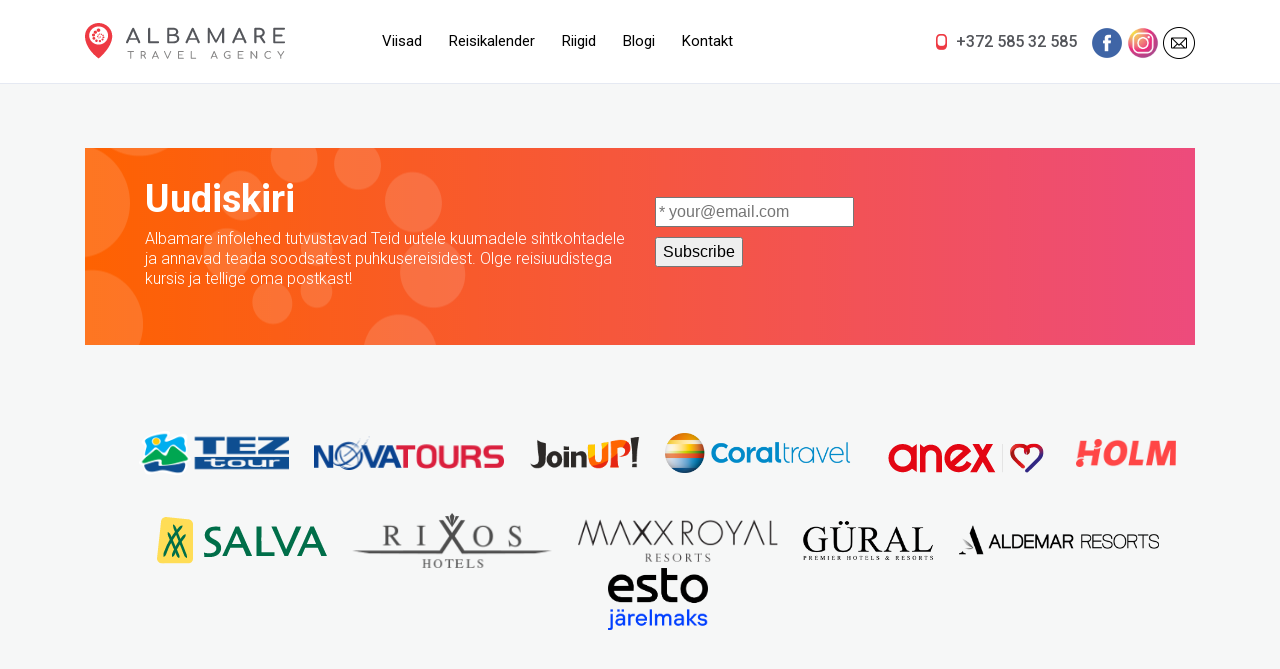

--- FILE ---
content_type: text/html; charset=UTF-8
request_url: https://albamare.ee/tellimus/?offer_id=668d27142624abe4a49497da
body_size: 11808
content:
<!DOCTYPE html>
<html translate="no">
<head>
    <meta charset="UTF-8">
    <meta name="viewport" content="width=device-width, initial-scale=1">
    <meta http-equiv="X-UA-Compatible" content="IE=edge">
    <meta name="facebook-domain-verification" content="c57mldw6t7hcsdtx5yckkuc81mg0zn" />
    <link rel="profile" href="http://gmpg.org/xfn/11">
<script type="text/javascript" data-cookieconsent="ignore">
	window.dataLayer = window.dataLayer || [];

	function gtag() {
		dataLayer.push(arguments);
	}

	gtag("consent", "default", {
		ad_personalization: "denied",
		ad_storage: "denied",
		ad_user_data: "denied",
		analytics_storage: "denied",
		functionality_storage: "denied",
		personalization_storage: "denied",
		security_storage: "granted",
		wait_for_update: 500,
	});
	gtag("set", "ads_data_redaction", true);
	</script>
<script type="text/javascript"
		id="Cookiebot"
		src="https://consent.cookiebot.com/uc.js"
		data-implementation="wp"
		data-cbid="47d58bc2-832e-410e-9200-4d1174323925"
						data-culture="ET"
				data-blockingmode="auto"
	></script>
<meta name='robots' content='index, follow, max-image-preview:large, max-snippet:-1, max-video-preview:-1' />

	<!-- This site is optimized with the Yoast SEO Premium plugin v19.2.1 (Yoast SEO v19.6.1) - https://yoast.com/wordpress/plugins/seo/ -->
	<title>Tellimus &ndash; Albamare Reisibüroo tellige oma unistuste puhkus</title>
	<meta name="description" content="Tutvuge meie reisipakettidega ja tellige oma unistuste puhkus juba täna. Albamare reisibüroo pakub laia valikut sihtkohti üle maailma!" />
	<link rel="canonical" href="https://albamare.ee/tellimus/" />
	<meta property="og:locale" content="et_EE" />
	<meta property="og:type" content="article" />
	<meta property="og:title" content="Tellimus" />
	<meta property="og:description" content="&ndash;" />
	<meta property="og:url" content="https://albamare.ee/tellimus/" />
	<meta property="og:site_name" content="Albamare Reisibüroo" />
	<meta property="article:publisher" content="https://www.facebook.com/AlbamareTravel" />
	<meta property="article:modified_time" content="2023-07-05T16:42:54+00:00" />
	<meta property="og:image" content="https://albamare.ee/wp-content/uploads/2021/09/Albamare_logo_small.png" />
	<meta property="og:image:width" content="140" />
	<meta property="og:image:height" content="182" />
	<meta property="og:image:type" content="image/png" />
	<meta name="twitter:card" content="summary_large_image" />
	<script type="application/ld+json" class="yoast-schema-graph">{"@context":"https://schema.org","@graph":[{"@type":"WebPage","@id":"https://albamare.ee/tellimus/","url":"https://albamare.ee/tellimus/","name":"Tellimus &ndash; Albamare Reisibüroo tellige oma unistuste puhkus","isPartOf":{"@id":"https://albamare.ee/#website"},"datePublished":"2021-03-28T16:13:18+00:00","dateModified":"2023-07-05T16:42:54+00:00","description":"Tutvuge meie reisipakettidega ja tellige oma unistuste puhkus juba täna. Albamare reisibüroo pakub laia valikut sihtkohti üle maailma!","breadcrumb":{"@id":"https://albamare.ee/tellimus/#breadcrumb"},"inLanguage":"et","potentialAction":[{"@type":"ReadAction","target":["https://albamare.ee/tellimus/"]}]},{"@type":"BreadcrumbList","@id":"https://albamare.ee/tellimus/#breadcrumb","itemListElement":[{"@type":"ListItem","position":1,"name":"Home","item":"https://albamare.ee/"},{"@type":"ListItem","position":2,"name":"Tellimus"}]},{"@type":"WebSite","@id":"https://albamare.ee/#website","url":"https://albamare.ee/","name":"Albamare Reisibüroo","description":"viimase hetke pakkumised, puhkusereisid, sooduspakkumised","publisher":{"@id":"https://albamare.ee/#organization"},"potentialAction":[{"@type":"SearchAction","target":{"@type":"EntryPoint","urlTemplate":"https://albamare.ee/?s={search_term_string}"},"query-input":"required name=search_term_string"}],"inLanguage":"et"},{"@type":"Organization","@id":"https://albamare.ee/#organization","name":"Albamare Reisibüroo","url":"https://albamare.ee/","sameAs":["https://www.instagram.com/albamaretravelagency/","https://www.facebook.com/AlbamareTravel"],"logo":{"@type":"ImageObject","inLanguage":"et","@id":"https://albamare.ee/#/schema/logo/image/","url":"https://albamare.ee/wp-content/uploads/2021/04/logo.svg","contentUrl":"https://albamare.ee/wp-content/uploads/2021/04/logo.svg","width":200,"height":37,"caption":"Albamare Reisibüroo"},"image":{"@id":"https://albamare.ee/#/schema/logo/image/"}}]}</script>
	<!-- / Yoast SEO Premium plugin. -->


<link rel='dns-prefetch' href='//cdn.jsdelivr.net' />
<link rel="alternate" type="application/rss+xml" title="Albamare Reisibüroo &raquo; Feed" href="https://albamare.ee/feed/" />
<link rel="alternate" type="application/rss+xml" title="Albamare Reisibüroo &raquo; Comments Feed" href="https://albamare.ee/comments/feed/" />
<style type="text/css">
img.wp-smiley,
img.emoji {
	display: inline !important;
	border: none !important;
	box-shadow: none !important;
	height: 1em !important;
	width: 1em !important;
	margin: 0 0.07em !important;
	vertical-align: -0.1em !important;
	background: none !important;
	padding: 0 !important;
}
</style>
	<link rel='stylesheet' id='wp-block-library-css' href='https://albamare.ee/wp-includes/css/dist/block-library/style.min.css?ver=6.3.2' type='text/css' media='all' />
<link rel='stylesheet' id='dashicons-css' href='https://albamare.ee/wp-includes/css/dashicons.min.css?ver=6.3.2' type='text/css' media='all' />
<link rel='stylesheet' id='ap-block-posts-style-css' href='https://albamare.ee/wp-content/plugins/advanced-post-block/dist/style.css?ver=1.11.4' type='text/css' media='all' />
<style id='classic-theme-styles-inline-css' type='text/css'>
/*! This file is auto-generated */
.wp-block-button__link{color:#fff;background-color:#32373c;border-radius:9999px;box-shadow:none;text-decoration:none;padding:calc(.667em + 2px) calc(1.333em + 2px);font-size:1.125em}.wp-block-file__button{background:#32373c;color:#fff;text-decoration:none}
</style>
<style id='global-styles-inline-css' type='text/css'>
body{--wp--preset--color--black: #000000;--wp--preset--color--cyan-bluish-gray: #abb8c3;--wp--preset--color--white: #ffffff;--wp--preset--color--pale-pink: #f78da7;--wp--preset--color--vivid-red: #cf2e2e;--wp--preset--color--luminous-vivid-orange: #ff6900;--wp--preset--color--luminous-vivid-amber: #fcb900;--wp--preset--color--light-green-cyan: #7bdcb5;--wp--preset--color--vivid-green-cyan: #00d084;--wp--preset--color--pale-cyan-blue: #8ed1fc;--wp--preset--color--vivid-cyan-blue: #0693e3;--wp--preset--color--vivid-purple: #9b51e0;--wp--preset--gradient--vivid-cyan-blue-to-vivid-purple: linear-gradient(135deg,rgba(6,147,227,1) 0%,rgb(155,81,224) 100%);--wp--preset--gradient--light-green-cyan-to-vivid-green-cyan: linear-gradient(135deg,rgb(122,220,180) 0%,rgb(0,208,130) 100%);--wp--preset--gradient--luminous-vivid-amber-to-luminous-vivid-orange: linear-gradient(135deg,rgba(252,185,0,1) 0%,rgba(255,105,0,1) 100%);--wp--preset--gradient--luminous-vivid-orange-to-vivid-red: linear-gradient(135deg,rgba(255,105,0,1) 0%,rgb(207,46,46) 100%);--wp--preset--gradient--very-light-gray-to-cyan-bluish-gray: linear-gradient(135deg,rgb(238,238,238) 0%,rgb(169,184,195) 100%);--wp--preset--gradient--cool-to-warm-spectrum: linear-gradient(135deg,rgb(74,234,220) 0%,rgb(151,120,209) 20%,rgb(207,42,186) 40%,rgb(238,44,130) 60%,rgb(251,105,98) 80%,rgb(254,248,76) 100%);--wp--preset--gradient--blush-light-purple: linear-gradient(135deg,rgb(255,206,236) 0%,rgb(152,150,240) 100%);--wp--preset--gradient--blush-bordeaux: linear-gradient(135deg,rgb(254,205,165) 0%,rgb(254,45,45) 50%,rgb(107,0,62) 100%);--wp--preset--gradient--luminous-dusk: linear-gradient(135deg,rgb(255,203,112) 0%,rgb(199,81,192) 50%,rgb(65,88,208) 100%);--wp--preset--gradient--pale-ocean: linear-gradient(135deg,rgb(255,245,203) 0%,rgb(182,227,212) 50%,rgb(51,167,181) 100%);--wp--preset--gradient--electric-grass: linear-gradient(135deg,rgb(202,248,128) 0%,rgb(113,206,126) 100%);--wp--preset--gradient--midnight: linear-gradient(135deg,rgb(2,3,129) 0%,rgb(40,116,252) 100%);--wp--preset--font-size--small: 13px;--wp--preset--font-size--medium: 20px;--wp--preset--font-size--large: 36px;--wp--preset--font-size--x-large: 42px;--wp--preset--spacing--20: 0.44rem;--wp--preset--spacing--30: 0.67rem;--wp--preset--spacing--40: 1rem;--wp--preset--spacing--50: 1.5rem;--wp--preset--spacing--60: 2.25rem;--wp--preset--spacing--70: 3.38rem;--wp--preset--spacing--80: 5.06rem;--wp--preset--shadow--natural: 6px 6px 9px rgba(0, 0, 0, 0.2);--wp--preset--shadow--deep: 12px 12px 50px rgba(0, 0, 0, 0.4);--wp--preset--shadow--sharp: 6px 6px 0px rgba(0, 0, 0, 0.2);--wp--preset--shadow--outlined: 6px 6px 0px -3px rgba(255, 255, 255, 1), 6px 6px rgba(0, 0, 0, 1);--wp--preset--shadow--crisp: 6px 6px 0px rgba(0, 0, 0, 1);}:where(.is-layout-flex){gap: 0.5em;}:where(.is-layout-grid){gap: 0.5em;}body .is-layout-flow > .alignleft{float: left;margin-inline-start: 0;margin-inline-end: 2em;}body .is-layout-flow > .alignright{float: right;margin-inline-start: 2em;margin-inline-end: 0;}body .is-layout-flow > .aligncenter{margin-left: auto !important;margin-right: auto !important;}body .is-layout-constrained > .alignleft{float: left;margin-inline-start: 0;margin-inline-end: 2em;}body .is-layout-constrained > .alignright{float: right;margin-inline-start: 2em;margin-inline-end: 0;}body .is-layout-constrained > .aligncenter{margin-left: auto !important;margin-right: auto !important;}body .is-layout-constrained > :where(:not(.alignleft):not(.alignright):not(.alignfull)){max-width: var(--wp--style--global--content-size);margin-left: auto !important;margin-right: auto !important;}body .is-layout-constrained > .alignwide{max-width: var(--wp--style--global--wide-size);}body .is-layout-flex{display: flex;}body .is-layout-flex{flex-wrap: wrap;align-items: center;}body .is-layout-flex > *{margin: 0;}body .is-layout-grid{display: grid;}body .is-layout-grid > *{margin: 0;}:where(.wp-block-columns.is-layout-flex){gap: 2em;}:where(.wp-block-columns.is-layout-grid){gap: 2em;}:where(.wp-block-post-template.is-layout-flex){gap: 1.25em;}:where(.wp-block-post-template.is-layout-grid){gap: 1.25em;}.has-black-color{color: var(--wp--preset--color--black) !important;}.has-cyan-bluish-gray-color{color: var(--wp--preset--color--cyan-bluish-gray) !important;}.has-white-color{color: var(--wp--preset--color--white) !important;}.has-pale-pink-color{color: var(--wp--preset--color--pale-pink) !important;}.has-vivid-red-color{color: var(--wp--preset--color--vivid-red) !important;}.has-luminous-vivid-orange-color{color: var(--wp--preset--color--luminous-vivid-orange) !important;}.has-luminous-vivid-amber-color{color: var(--wp--preset--color--luminous-vivid-amber) !important;}.has-light-green-cyan-color{color: var(--wp--preset--color--light-green-cyan) !important;}.has-vivid-green-cyan-color{color: var(--wp--preset--color--vivid-green-cyan) !important;}.has-pale-cyan-blue-color{color: var(--wp--preset--color--pale-cyan-blue) !important;}.has-vivid-cyan-blue-color{color: var(--wp--preset--color--vivid-cyan-blue) !important;}.has-vivid-purple-color{color: var(--wp--preset--color--vivid-purple) !important;}.has-black-background-color{background-color: var(--wp--preset--color--black) !important;}.has-cyan-bluish-gray-background-color{background-color: var(--wp--preset--color--cyan-bluish-gray) !important;}.has-white-background-color{background-color: var(--wp--preset--color--white) !important;}.has-pale-pink-background-color{background-color: var(--wp--preset--color--pale-pink) !important;}.has-vivid-red-background-color{background-color: var(--wp--preset--color--vivid-red) !important;}.has-luminous-vivid-orange-background-color{background-color: var(--wp--preset--color--luminous-vivid-orange) !important;}.has-luminous-vivid-amber-background-color{background-color: var(--wp--preset--color--luminous-vivid-amber) !important;}.has-light-green-cyan-background-color{background-color: var(--wp--preset--color--light-green-cyan) !important;}.has-vivid-green-cyan-background-color{background-color: var(--wp--preset--color--vivid-green-cyan) !important;}.has-pale-cyan-blue-background-color{background-color: var(--wp--preset--color--pale-cyan-blue) !important;}.has-vivid-cyan-blue-background-color{background-color: var(--wp--preset--color--vivid-cyan-blue) !important;}.has-vivid-purple-background-color{background-color: var(--wp--preset--color--vivid-purple) !important;}.has-black-border-color{border-color: var(--wp--preset--color--black) !important;}.has-cyan-bluish-gray-border-color{border-color: var(--wp--preset--color--cyan-bluish-gray) !important;}.has-white-border-color{border-color: var(--wp--preset--color--white) !important;}.has-pale-pink-border-color{border-color: var(--wp--preset--color--pale-pink) !important;}.has-vivid-red-border-color{border-color: var(--wp--preset--color--vivid-red) !important;}.has-luminous-vivid-orange-border-color{border-color: var(--wp--preset--color--luminous-vivid-orange) !important;}.has-luminous-vivid-amber-border-color{border-color: var(--wp--preset--color--luminous-vivid-amber) !important;}.has-light-green-cyan-border-color{border-color: var(--wp--preset--color--light-green-cyan) !important;}.has-vivid-green-cyan-border-color{border-color: var(--wp--preset--color--vivid-green-cyan) !important;}.has-pale-cyan-blue-border-color{border-color: var(--wp--preset--color--pale-cyan-blue) !important;}.has-vivid-cyan-blue-border-color{border-color: var(--wp--preset--color--vivid-cyan-blue) !important;}.has-vivid-purple-border-color{border-color: var(--wp--preset--color--vivid-purple) !important;}.has-vivid-cyan-blue-to-vivid-purple-gradient-background{background: var(--wp--preset--gradient--vivid-cyan-blue-to-vivid-purple) !important;}.has-light-green-cyan-to-vivid-green-cyan-gradient-background{background: var(--wp--preset--gradient--light-green-cyan-to-vivid-green-cyan) !important;}.has-luminous-vivid-amber-to-luminous-vivid-orange-gradient-background{background: var(--wp--preset--gradient--luminous-vivid-amber-to-luminous-vivid-orange) !important;}.has-luminous-vivid-orange-to-vivid-red-gradient-background{background: var(--wp--preset--gradient--luminous-vivid-orange-to-vivid-red) !important;}.has-very-light-gray-to-cyan-bluish-gray-gradient-background{background: var(--wp--preset--gradient--very-light-gray-to-cyan-bluish-gray) !important;}.has-cool-to-warm-spectrum-gradient-background{background: var(--wp--preset--gradient--cool-to-warm-spectrum) !important;}.has-blush-light-purple-gradient-background{background: var(--wp--preset--gradient--blush-light-purple) !important;}.has-blush-bordeaux-gradient-background{background: var(--wp--preset--gradient--blush-bordeaux) !important;}.has-luminous-dusk-gradient-background{background: var(--wp--preset--gradient--luminous-dusk) !important;}.has-pale-ocean-gradient-background{background: var(--wp--preset--gradient--pale-ocean) !important;}.has-electric-grass-gradient-background{background: var(--wp--preset--gradient--electric-grass) !important;}.has-midnight-gradient-background{background: var(--wp--preset--gradient--midnight) !important;}.has-small-font-size{font-size: var(--wp--preset--font-size--small) !important;}.has-medium-font-size{font-size: var(--wp--preset--font-size--medium) !important;}.has-large-font-size{font-size: var(--wp--preset--font-size--large) !important;}.has-x-large-font-size{font-size: var(--wp--preset--font-size--x-large) !important;}
.wp-block-navigation a:where(:not(.wp-element-button)){color: inherit;}
:where(.wp-block-post-template.is-layout-flex){gap: 1.25em;}:where(.wp-block-post-template.is-layout-grid){gap: 1.25em;}
:where(.wp-block-columns.is-layout-flex){gap: 2em;}:where(.wp-block-columns.is-layout-grid){gap: 2em;}
.wp-block-pullquote{font-size: 1.5em;line-height: 1.6;}
</style>
<link rel='stylesheet' id='contact-form-7-css' href='https://albamare.ee/wp-content/plugins/contact-form-7/includes/css/styles.css?ver=5.7.7' type='text/css' media='all' />
<link rel='stylesheet' id='wp-bootstrap-starter-fontawesome-cdn-css' href='https://albamare.ee/wp-content/themes/wp-bootstrap-starter/inc/assets/css/fontawesome.min.css?ver=6.3.2' type='text/css' media='all' />
<link rel='stylesheet' id='bootstrapmin-css' href='https://albamare.ee/wp-content/themes/wp-bootstrap-starter/css/bootstrap-select.min.css?ver=6.3.2' type='text/css' media='all' />
<link rel='stylesheet' id='carouselcss-css' href='https://albamare.ee/wp-content/themes/wp-bootstrap-starter/css/owl.carousel.min.css?ver=6.3.2' type='text/css' media='all' />
<link rel='stylesheet' id='carouseltheme-css' href='https://albamare.ee/wp-content/themes/wp-bootstrap-starter/css/owl.theme.default.min.css?ver=6.3.2' type='text/css' media='all' />
<link rel='stylesheet' id='animate-css' href='https://albamare.ee/wp-content/themes/wp-bootstrap-starter/css/animate.min.css?ver=6.3.2' type='text/css' media='all' />
<link rel='stylesheet' id='icomoons-css' href='https://albamare.ee/wp-content/themes/wp-bootstrap-starter/css/icomoon.css?ver=6.3.2' type='text/css' media='all' />
<link rel='stylesheet' id='nouislidercss-css' href='https://albamare.ee/wp-content/themes/wp-bootstrap-starter/css/nouislider.min.css?ver=6.3.2' type='text/css' media='all' />
<link rel='stylesheet' id='bs-css' href='https://albamare.ee/wp-content/themes/wp-bootstrap-starter/css/bootstrap.css?ver=6.3.2' type='text/css' media='all' />
<link rel='stylesheet' id='wp-bootstrap-starter-style-css' href='https://albamare.ee/wp-content/themes/wp-bootstrap-starter/style.css?ver=6.3.2' type='text/css' media='all' />
<link rel='stylesheet' id='responsive-css' href='https://albamare.ee/wp-content/themes/wp-bootstrap-starter/css/responsive.css?ver=6.3.2' type='text/css' media='all' />
<link rel='stylesheet' id='zebra_datepicker-css' href='https://albamare.ee/wp-content/themes/wp-bootstrap-starter/css/zebra_datepicker.min.css?ver=6.3.2' type='text/css' media='all' />
<link rel='stylesheet' id='novit_frontend_select2-css' href='https://cdn.jsdelivr.net/npm/@ttskch/select2-bootstrap4-theme@1.5.2/dist/select2-bootstrap4.min.css?ver=6.3.2' type='text/css' media='all' />
<link rel='stylesheet' id='novit_customStyles-css' href='https://albamare.ee/wp-content/themes/wp-bootstrap-starter/css/custom.css?ver=6.3.2' type='text/css' media='all' />
<link rel='stylesheet' id='wp_mailjet_subscribe_widget-widget-front-styles-css' href='https://albamare.ee/wp-content/plugins/mailjet-for-wordpress/src/widget/css/front-widget.css?ver=5.2.25' type='text/css' media='all' />
<script type='text/javascript' src='https://albamare.ee/wp-includes/js/jquery/jquery.min.js?ver=3.7.0' id='jquery-core-js'></script>
<script type='text/javascript' src='https://albamare.ee/wp-includes/js/jquery/jquery-migrate.min.js?ver=3.4.1' id='jquery-migrate-js'></script>
<script type='text/javascript' src='https://albamare.ee/wp-includes/js/underscore.min.js?ver=1.13.4' id='underscore-js'></script>
<script type='text/javascript' src='https://albamare.ee/wp-includes/js/backbone.min.js?ver=1.4.1' id='backbone-js'></script>
<script type='text/javascript' id='wp-api-request-js-extra'>
/* <![CDATA[ */
var wpApiSettings = {"root":"https:\/\/albamare.ee\/wp-json\/","nonce":"3727d3e6e5","versionString":"wp\/v2\/"};
/* ]]> */
</script>
<script type='text/javascript' src='https://albamare.ee/wp-includes/js/api-request.min.js?ver=6.3.2' id='wp-api-request-js'></script>
<script type='text/javascript' src='https://albamare.ee/wp-includes/js/wp-api.min.js?ver=6.3.2' id='wp-api-js'></script>
<script type='text/javascript' id='wp-util-js-extra'>
/* <![CDATA[ */
var _wpUtilSettings = {"ajax":{"url":"\/wp-admin\/admin-ajax.php"}};
/* ]]> */
</script>
<script type='text/javascript' src='https://albamare.ee/wp-includes/js/wp-util.min.js?ver=6.3.2' id='wp-util-js'></script>
<script type='text/javascript' src='https://albamare.ee/wp-includes/js/dist/vendor/wp-polyfill-inert.min.js?ver=3.1.2' id='wp-polyfill-inert-js'></script>
<script type='text/javascript' src='https://albamare.ee/wp-includes/js/dist/vendor/regenerator-runtime.min.js?ver=0.13.11' id='regenerator-runtime-js'></script>
<script type='text/javascript' src='https://albamare.ee/wp-includes/js/dist/vendor/wp-polyfill.min.js?ver=3.15.0' id='wp-polyfill-js'></script>
<script type='text/javascript' src='https://albamare.ee/wp-includes/js/dist/vendor/react.min.js?ver=18.2.0' id='react-js'></script>
<script type='text/javascript' src='https://albamare.ee/wp-includes/js/dist/vendor/react-dom.min.js?ver=18.2.0' id='react-dom-js'></script>
<script type='text/javascript' src='https://albamare.ee/wp-includes/js/dist/escape-html.min.js?ver=03e27a7b6ae14f7afaa6' id='wp-escape-html-js'></script>
<script type='text/javascript' src='https://albamare.ee/wp-includes/js/dist/element.min.js?ver=ed1c7604880e8b574b40' id='wp-element-js'></script>
<script type='text/javascript' src='https://albamare.ee/wp-content/plugins/advanced-post-block/assets/js/swiper-bundle.min.js?ver=7.0.3' id='swiper-js'></script>
<script type='text/javascript' src='https://albamare.ee/wp-content/plugins/advanced-post-block/assets/js/easy-ticker.min.js?ver=3.2.1' id='easyTicker-js'></script>
<script type='text/javascript' src='https://albamare.ee/wp-includes/js/dist/hooks.min.js?ver=c6aec9a8d4e5a5d543a1' id='wp-hooks-js'></script>
<script type='text/javascript' src='https://albamare.ee/wp-includes/js/dist/i18n.min.js?ver=7701b0c3857f914212ef' id='wp-i18n-js'></script>
<script id="wp-i18n-js-after" type="text/javascript">
wp.i18n.setLocaleData( { 'text direction\u0004ltr': [ 'ltr' ] } );
</script>
<script type='text/javascript' src='https://albamare.ee/wp-content/plugins/advanced-post-block/dist/script.js?ver=1.11.4' id='ap-block-posts-script-js'></script>
<!--[if lt IE 9]>
<script type='text/javascript' src='https://albamare.ee/wp-content/themes/wp-bootstrap-starter/inc/assets/js/html5.js?ver=3.7.0' id='html5hiv-js'></script>
<![endif]-->
<link rel="https://api.w.org/" href="https://albamare.ee/wp-json/" /><link rel="alternate" type="application/json" href="https://albamare.ee/wp-json/wp/v2/pages/284" /><link rel="EditURI" type="application/rsd+xml" title="RSD" href="https://albamare.ee/xmlrpc.php?rsd" />
<meta name="generator" content="WordPress 6.3.2" />
<link rel='shortlink' href='https://albamare.ee/?p=284' />
<link rel="alternate" type="application/json+oembed" href="https://albamare.ee/wp-json/oembed/1.0/embed?url=https%3A%2F%2Falbamare.ee%2Ftellimus%2F" />
<link rel="alternate" type="text/xml+oembed" href="https://albamare.ee/wp-json/oembed/1.0/embed?url=https%3A%2F%2Falbamare.ee%2Ftellimus%2F&#038;format=xml" />
<link rel="pingback" href="https://albamare.ee/xmlrpc.php">    <style type="text/css">
        #page-sub-header { background: #fff; }
    </style>
    <link rel="icon" href="https://albamare.ee/wp-content/uploads/2021/06/albamare-icon.png" sizes="32x32" />
<link rel="icon" href="https://albamare.ee/wp-content/uploads/2021/06/albamare-icon.png" sizes="192x192" />
<link rel="apple-touch-icon" href="https://albamare.ee/wp-content/uploads/2021/06/albamare-icon.png" />
<meta name="msapplication-TileImage" content="https://albamare.ee/wp-content/uploads/2021/06/albamare-icon.png" />
		<style type="text/css" id="wp-custom-css">
			ul, ol {
  margin: 0;
  padding: 0;
  list-style: disc;
  margin-left: 35px;
	margin-bottom: 20px;
}

@media (max-width: 768px) {
.default .jumbotron h1 {
    padding-top: 15px;
    font-size: 30px;
	word-break: break-word;
}
}			</style>
		<link href="https://fonts.googleapis.com/css2?family=Roboto:ital,wght@0,100;0,300;0,400;0,500;0,700;0,900;1,300&display=swap" rel="stylesheet">
<base href="/wp-content/themes/wp-bootstrap-starter/">
<link rel="stylesheet" type="text/css" href="/wp-content/themes/wp-bootstrap-starter/css/jquery.fancybox.min.css" media="screen" />

<script type="text/javascript" src="/wp-content/themes/wp-bootstrap-starter/js/jquery.min.js"></script>
<script type="text/javascript" src="/wp-content/themes/wp-bootstrap-starter/js/zebra_datepicker.js"></script>
<script type="text/javascript" src="/wp-content/themes/wp-bootstrap-starter/js/jquery.fancybox.min.js"></script>

<link rel="stylesheet" href="//code.jquery.com/ui/1.12.1/themes/base/jquery-ui.css">
<script src="https://code.jquery.com/ui/1.12.1/jquery-ui.js"></script>

<script type="text/javascript">

    function loadMoreData(last_id, country, city, departure_date, stars, period, departure_city, days,startprice, endprice, hotel_name){
		
      $.ajax(
            {
                url: '/wp-content/themes/wp-bootstrap-starter/ajax_tour_query.php?last_id='+last_id+'&country='+country+'&city='+city+'&departure_date='+departure_date+'&hotel_name='+hotel_name+'&stars='+stars+'&period='+period+'&departure_city='+departure_city+'&days='+days+'&startprice='+startprice+'&endprice='+endprice+'&hotelname='+hotel_name,
                type: "get",
                beforeSend: function()
                {
                    $('.ajax-load').css("visibility", "visible");
                }
            })

            .done(function(data)
            {
		  
                $('.ajax-load').css("visibility", "hidden");
                $(".toursearch").append(data);
            })

            .fail(function(jqXHR, ajaxOptions, thrownError)
            {
                  alert('server not responding...');
            });
    }

    $(document).ready(function(){

        var $sidebar = $("#banner-search-widget"),
        $window    = $(window),
        offset     = $sidebar.offset(),
        topPadding = 15;
	
        $window.scroll(function() {
            if ($window.scrollTop() > offset.top) {
                $sidebar.addClass('fixed');
            } else {
                $sidebar.removeClass('fixed');
            }
        });

        $('.fancybox').fancybox({
            width: 1000,
            tpl: {
                error: '<p class="fancybox-error">Hotelli kirjedus puudub.<br>Palun võta ühendust meiega +372 614 1100.</p>'
            }
        });

        $(".departure_city").change(function(){
            checkCalendar();
        });

        $('#departure_date').Zebra_DatePicker({
            direction: 1,
        });
		
		$('#datepickerm').Zebra_DatePicker({  
}); 
	



		loadFullCalender();
		
		checkCalendar();

function loadFullCalender(){

    let dcity = $("select.departure_city").val();
    let country = $("select.country ").val();
    let city = $("select.city ").val();


    $('.Zebra_DatePicker').addClass('active-calendar')
    $('.main-slider .Zebra_DatePicker').addClass('active-calendar')

	        $.ajax({
                url: 'ajax_calendar_load.php?dcity=' + dcity + '&country=all',
                type: "get",
            })

            .done(function(data) {

                let dates = data.split(',');
                if (dates.length == 1 && dates[0] == '') {
                    dates = [];
                }

                var dp2 = $('#datepicker_hide').data('Zebra_DatePicker');
                if (dates.length > 0) {


                    dp2.update({
                        enabled_dates: dates,
                        disabled_dates: ['* * *']
                    });


                } else {


                    dp2.update({
                        enabled_dates: ['* * *'],
                        disabled_dates: []
                    })

                }

                $('#datepicker_hide').Zebra_DatePicker({
                    always_visible: $('#container'),
                    direction: 1,
                    enabled_dates: dates,
                    disabled_dates: ['* * *'],
                    onSelect: function(date) {


                    }
                });




                //-- menu init click
                $('.main-slider .Zebra_DatePicker').addClass('active-calendar slider-calendar')


                pop()
                $(".dp_next").click(function() {
                    pop()
                })



            })
}

function checkCalendar() {
    let dcity = $("select.departure_city").val();
    let country = $("select.country ").val();
    let city = $("select.city ").val();

    var vv = $(window).width();
    if (vv < 768) {
        dcity = $(".filter.mobile select.departure_city").val();
        country = $(".filter.mobile select.country ").val();
        city = $(".filter.mobile select.city ").val();
    }

    $('.Zebra_DatePicker').addClass('active-calendar')
    $('.main-slider .Zebra_DatePicker').addClass('active-calendar')

    if (dcity && dcity != '' && country && country != '' && city && city != '') {
        $.ajax({
                url: '/wp-content/themes/wp-bootstrap-starter/ajax_calendar_load.php?dcity=' + dcity + '&country=' + country + '&city=' + city,
                type: "get",
            })

            .done(function(data) {
                let dates = data.split(',');
                if (dates.length == 1 && dates[0] == '') {
                    dates = [];
                }

                var dp = $('#departure_date').data('Zebra_DatePicker');
                var dp2 = $('#datepicker-hide').data('Zebra_DatePicker');
                var dp3 = $('#datepickerm').data('Zebra_DatePicker');

            })

            .fail(function(jqXHR, ajaxOptions, thrownError) {
                alert('server not responding...');
            });

    }


    if (dcity && dcity != ' ' && country && country != ' ') {

        $.ajax({
                url: 'ajax_calendar_load.php?dcity=' + dcity + '&country=' + country,
                type: "get",
            })

            .done(function(data) {
                let dates = data.split(',');
                if (dates.length == 1 && dates[0] == '') {
                    dates = [];
                }

                var dp = $('#departure_date').data('Zebra_DatePicker');
                var dpm = $('#datepickerm').data('Zebra_DatePicker');
                if (dates.length > 0) {
                    dp.update({
                        enabled_dates: dates,
                        disabled_dates: ['* * *']
                    });



                    dpm.update({
                        enabled_dates: dates,
                        disabled_dates: ['* * *']
                    });
                } else {
                    dp.update({
                        enabled_dates: ['* * *'],
                        disabled_dates: []
                    })



                    dpm.update({
                        enabled_dates: ['* * *'],
                        disabled_dates: []
                    })
                }


                //-- menu init click




            })

            .fail(function(jqXHR, ajaxOptions, thrownError) {
                alert('server not responding...');
            });
    }





}

		
		
        $("select.country").change(function(){
            var country=$(this).val();
            var dataString = 'country='+ country;
            
            $(".city").val("--Kõik--");
            $(".hotel_name").val("");
            $('#departure_date').val("");
			
            $.ajax ({
                type: "POST",
                url: "/wp-content/themes/wp-bootstrap-starter/ajax_city_load.php",
                data: dataString,
                cache: false,
                success: function(html)
                {
					
                    $(".select-4 .city").html(html);
					 $(".selectpicker").selectpicker();
                }
            });


            checkCalendar();
        });

        $(".city").change(function(){
            $(".hotel_name").val("");
            $('#departure_date').val("");
            checkCalendar();
        });


        $("#toursearchform").submit(function(event) {
            event.preventDefault();

            $.ajax({
                   type: "POST",
                   url: "/wp-content/themes/wp-bootstrap-starter/ajax_search.php",
                   data: $("#toursearchform").serialize(), // serializes the form's elements.
                   success: function(data)
                   {
                        $(".col1").css("display", "none");
                        $(".col3").css("display", "none");
                        $(".col2").css("width", "1060px");
                        $(".col2").css("margin-left", "0px");
                        $(".col2").empty().append(data);
                   }

                 });
        });

        $("#toursearchform-right").submit(function(event) {

            var country = $("select.country").val();
            var city = $("select.city").val();
            var stars = $('select.stars').val();
            var hotel_name = $('input.hotel_name').val();

            const nextURL = 'https://albamare.ee/pakkumised/?country='+country+'&city='+city+'&stars='+stars+'&hotel_name='+hotel_name;
            const nextTitle = 'My new page title';
            const nextState = { additionalInformation: 'Updated the URL with JS' };

            window.history.replaceState(nextState, nextTitle, nextURL);

            event.preventDefault();
            $.ajax({
                   type: "POST",
                   url: "/wp-content/themes/wp-bootstrap-starter/ajax_search.php",
                   data: $("#toursearchform-right").serialize(),
                   success: function(data)
                   {
                        $(".col2").empty().append(data);
                   }
                 });
        });
		
		 $("#toursearchform-rightm").submit(function(event) {

            event.preventDefault();
            $.ajax({
                   type: "POST",
                   url: "/wp-content/themes/wp-bootstrap-starter/ajax_search.php",
                   data: $("#toursearchform-rightm").serialize(),
                   success: function(data)
                   {
					  
                        $(".col2").empty().append(data);
                   }
                 });
        });
    });

	
	function pop() {
		
			$(".main-slider table.dp_daypicker td").popover({ trigger: "manual" , placement: 'right', title : '<div class="block-tooltip">', html: true, animation:false})
			.on("mouseenter", function () {
				var _this = this;
				if($(_this).is('.dp_weekend_disabled , .dp_disabled, .dp_not_in_month')) {
					return;
				}
                $('.popover').popover('hide');
				$(this).popover("show");
				$(".popover").on("mouseleave", function () {
					$(_this).popover('hide');
				});
				
				$(this).trigger("click");
				
				
				var dcity = $(".departure_city").val();
				var ddate = $("#datepicker_hide").val();
		
				$.ajax(
            {
                url: 'ajax_calendar_load.php?dcity='+dcity+'&country=all&date='+ddate,
                type: "get",
            })
				
            .done(function(data)
            {
				 let dates = data.split(',');	
				 if (dates.length == 1 && dates[0] == '') {
					dates = [];
				}
					
					$('.block-tooltip').after(dates)
			
				})
				
				
			}).on("mouseleave", function () {
				var _this = this;
				setTimeout(function () {
					if (!$(".popover:hover").length) {
						$(_this).popover("hide");
					}
				}, 0);
		});		
	}
	
	function fastsearch(celem) {
			 $(".selectpicker").selectpicker();
		$('.country').selectpicker('val', $(celem).find('#country-f').text())
		
	
		$('#period').prop('value', 7);
		$('#departure_date').val($('#datepicker_hide').val())
		$('#departure_date').prop('value', $('#datepicker_hide').val())
		$('input:radio[name=stars][value=6]').attr('checked', 'checked');
		
		$('.filter form').submit(function ()  {			
   		var input = $("<input>")
                   .attr("type", "hidden")
                   .attr("name", "period").val("7");
		 $('.select-5 .btn-filter').append($(input));
			
		var input = $("<input>")
                   .attr("type", "hidden")
                   .attr("name", "departure_date").val($('#datepicker_hide').val());
		 $('.select-5 .btn-filter').append($(input));
			
			});		
	
		
            
		
		
		$(".country").trigger('change')
		
			setTimeout(
	  function() 
	  {
	   $(".select-4 .selectpicker").selectpicker('val', $(celem).find('#city-f').text())
		  $(".filter form").trigger('submit')
	  }, 1000);
		
			
	 }
	
	
	function fastsearchtab(celem) {
			 $(".selectpicker").selectpicker();
		$('.country').selectpicker('val', $(celem).find('#country-f').text())
		
	
		$('#period').prop('value', 7);
		$('#departure_date').val($(celem).find('#datepicker_val').text())
		$('#departure_date').prop('value', $(celem).find('#datepicker_val').text())
		$('input:radio[name=stars][value=6]').attr('checked', 'checked');
		
		$('.filter form').submit(function ()  {			
   		var input = $("<input>")
                   .attr("type", "hidden")
                   .attr("name", "period").val("7");
		 $('.select-5 .btn-filter').append($(input));
			
		var input = $("<input>")
                   .attr("type", "hidden")
                   .attr("name", "departure_date").val($(celem).find('#datepicker_val').text());
		 $('.select-5 .btn-filter').append($(input));
			
			});		
	
		
            
		
		
		$(".country").trigger('change')
		
			setTimeout(
	  function() 
	  {
	   $(".select-4 .selectpicker").selectpicker('val', $(celem).find('#city-f').text())
		  $(".filter form").trigger('submit')
	  }, 1000);
		
			
	 }
	
</script>
	
<!-- Global site tag (gtag.js) - Google Analytics -->
<script async src="https://www.googletagmanager.com/gtag/js?id=UA-39373334-7"></script>
<script>
  window.dataLayer = window.dataLayer || [];
  function gtag(){dataLayer.push(arguments);}
  gtag('js', new Date());

  gtag('config', 'UA-39373334-7');
</script>

<!-- Facebook Pixel Code -->
<script>
!function(f,b,e,v,n,t,s)
{if(f.fbq)return;n=f.fbq=function(){n.callMethod?
n.callMethod.apply(n,arguments):n.queue.push(arguments)};
if(!f._fbq)f._fbq=n;n.push=n;n.loaded=!0;n.version='2.0';
n.queue=[];t=b.createElement(e);t.async=!0;
t.src=v;s=b.getElementsByTagName(e)[0];
s.parentNode.insertBefore(t,s)}(window, document,'script',
'https://connect.facebook.net/en_US/fbevents.js');
fbq('init', '176996579771909');
fbq('track', 'PageView');
</script>
<noscript><img height="1" width="1" style="display:none"
src="https://www.facebook.com/tr?id=176996579771909&ev=PageView&noscript=1"
/></noscript>
<!-- End Facebook Pixel Code -->
<!-- Google tag (gtag.js) --> <script async src="https://www.googletagmanager.com/gtag/js?id=AW-10775080151"></script> <script> window.dataLayer = window.dataLayer || []; function gtag(){dataLayer.push(arguments);} gtag('js', new Date()); gtag('config', 'AW-10775080151'); </script>
</head>
	
	
<body class="page-template page-template-page-order page-template-page-order-php page page-id-284 single group-blog">


    <header> 
        <div class="container">            
            <div class="row">   
                 
                <div class="col-10 col-md-6 col-lg-3">
                    <button type="button" class="navbar-toggle hideonmobile" id="mobile-nav-i">
                         <span class="sr-only">Toggle navigation</span>
                         <span class="icon-bar"></span>
                         <span class="icon-bar"></span>
                         <span class="icon-bar"></span>
                    </button>   
                                         <a href="https://albamare.ee">
                        <img src="https://albamare.ee/wp-content/uploads/2021/04/logo.svg" alt="380, 380, Reisibüroo Albamare OÜ logo, logo.svg, 21540, https://albamare.ee/wp-content/uploads/2021/04/logo.svg, https://albamare.ee/logo/, Reisibüroo Albamare OÜ logo, 1, , , logo, inherit, 0, 2021-04-16 15:28:15, 2021-08-14 10:04:17, 0, image/svg+xml, image, svg+xml, https://albamare.ee/wp-includes/images/media/default.png, 200, 37, Array" class="logo img-fluid">
                        </a>
                    
					 
                                <div class="phone phone-mobile"> 
                                    <i class="icon-mobile1"></i>
                                    <a href="tel:+372%2058532585" target="_self" class="tell">+372 585 32 585</a>
                                </div>
                        
					
                </div>

                <div class="col-2 col-md-6 col-lg-9">   

                    <button type="button" class="navbar-toggle d-md-none" id="mobile-nav">
                         <span class="sr-only">Toggle navigation</span>
                         <span class="icon-bar"></span>
                         <span class="icon-bar"></span>
                         <span class="icon-bar"></span>
                    </button>  

                    <div class="show-ipad">    

						 
                                <div class="phone phone-mobile"> 
                                    <i class="icon-mobile1"></i>
                                    <a href="tel:+372%2058532585" target="_self" class="tell">+372 585 32 585</a>
                                </div>
                        
 
                        <div class="btn-top"><a href="https://www.facebook.com/AlbamareTravel" target="_blank"><img src="images/icon-fb.png" width="32px"></a></div>
                        <div class="btn-top"><a href="https://www.instagram.com/albamareeesti/" target="_blank"><img src="images/icon-insta.png" width="32px"></a></div> 
                        <div class="btn-top" data-toggle="modal" data-target="#exampleModal"><img src="images/icon-mail.png" width="32px"></div>
                    </div>
                     

                    <nav class="navigation  main-navigation  navbar-expand-lg" id="main-navigation-menu">
                        <div class="mobile-wrapper d-lg-none">
                            <button id="close" class="close"><i class="icon-close"></i></button>                             
                        </div>            
                        
						
						<ul id="menu-main-menu" class="navbar-nav nav"><li id="menu-item-306" class="nav-item menu-item menu-item-type-post_type menu-item-object-page menu-item-306"><a href="https://albamare.ee/viisainfo/">Viisad</a></li>
<li id="menu-item-305" class="nav-item menu-item menu-item-type-post_type menu-item-object-page menu-item-305"><a href="https://albamare.ee/reisikalender/">Reisikalender</a></li>
<li id="menu-item-503" class="nav-item menu-item menu-item-type-post_type menu-item-object-page menu-item-503"><a href="https://albamare.ee/riigid/">Riigid</a></li>
<li id="menu-item-504" class="nav-item menu-item menu-item-type-post_type menu-item-object-page menu-item-504"><a href="https://albamare.ee/blogi/">Blogi</a></li>
<li id="menu-item-304" class="nav-item menu-item menu-item-type-post_type menu-item-object-page menu-item-304"><a href="https://albamare.ee/kontakt/">Kontakt</a></li>
</ul>  
						
						 

                    <div class="right-block">   

                    	 
                                <div class="phone"> 
                                    <i class="icon-mobile1"></i>
                                    <a href="tel:+372%2058532585" target="_self" class="tell">+372 585 32 585</a>
                                </div>
                        
						<div class="btn-top"><a href="https://www.facebook.com/AlbamareTravel" target="_blank"><img src="images/icon-fb.png" width="32px"></a></div>
                        <div class="btn-top"><a href="https://www.instagram.com/albamareeesti/" target="_blank"><img src="images/icon-insta.png" width="32px"></a></div> 
                        <div class="btn-top" data-toggle="modal" data-target="#exampleModal"><img src="images/icon-mail.png" width="32px"></div>
                    </div> 
                   </nav>      
                                 

                   
                
                </div>
            </div>            
        </div>
    </header>

    <!-- header --> 
    <section class="single-section">
        <div class="container">
                    </div>
    </section>
    <!-- .single-section -->





<section class="subscribe">
        <div class="container">
            <div class="bg-subscribe"> 
                <div class="row">   
                    
                        <div class="col-12 col-lg-6">   
                          
							            
								<h3>Uudiskiri</h3>
<p>Albamare infolehed tutvustavad Teid uutele kuumadele sihtkohtadele ja annavad teada soodsatest puhkusereisidest. Olge reisiuudistega kursis ja tellige oma postkast!</p>
 
							                        </div>
                        <div class="col-12 col-lg-6">   
                           
							
<!-- This file is used to markup the public-facing widget. -->
<div class="mailjet_widget_front_container">
    
    <!--Widget title-->
    <div id="mailjet-widget-title-wrap">
            <h2 class="widgettitle"></h2>    </div>
    <!--End Widget title-->

    <!--Widget form-->
    <form method="post" action="" id="mailjetSubscriptionForm" name="wp_mailjet_subscribe_widget--1">

        <!--Subscription email input(mandatory)-->
        <div class="mailjet-widget-form-group">
            <input type="email" name="subscription_email" id="mailjet_widget_email" required="required" placeholder="* your@email.com">
            <input type="hidden" name="subscription_locale" id="mailjet_widget_locale" value="en_US">
            <input type="hidden" name="action" value="send_mailjet_subscription_form">
        </div>
                <input type="hidden" name="widget_id" value="wp_mailjet_subscribe_widget--1">
        <input type="submit" value="Subscribe">
    </form>
    <span class="mailjet_widget_form_message"></span>
</div>
                        </div>
                    </div>
                </div>
            </div>
        </div> 
    </section>
    <!-- .subscribe --> 

    <section class="companites">
        <div class="container">
			            <ul class="companies">
                <li><a href="https://www.tez-tour.com/et/tallinn/" target="_blank"><img src="images/tez.png" width="150"></a></li>
                <li><a href="https://www.novatours.ee/" target="_blank"><img src="images/nova.png" width="190"></a></li>
                <li><a href="https://joinup.ee/" target="_blank"><img src="images/joinup.png" width="110"></a></li>
                <li><a href="https://coraltravel.ee/" target="_blank"><img src="images/coraltravel.png" width="190"></a></li>
                <li><a href="https://www.anextour.ee/" target="_blank"><img src="images/anex-logo.svg" width="170"></a></li>
                
                <li><a href="https://www.holmbank.ee/jarelmaks/liisi-jarelmaks/" target="_blank"><img src="images/liisi.png" width="100"></a></li>
                <li><a href="https://www.salva.ee/" target="_blank"><img src="images/salva_logo.svg" width="170"></a></li>
                <li><a href="https://www.rixos.com/" target="_blank"><img src="images/rixos-logo.png" width="200"></a></li>
                <li><a href="https://www.maxxroyal.com/" target="_blank"><img src="images/maxxroyal.png" width="200"></a></li>
                <li><a href="https://www.guralpremier.com/" target="_blank"><img src="images/gural-logo.png" width="130"></a></li>
                <li><a href="https://www.aldemar-resorts.gr/" target="_blank"><img src="images/aldemar_logo.png" width="200"></a></li> 

                <li><a href="/esto-jarelmaks/"><img src="images/esto.png" width="100"></a></li>
            </ul>
        </div>
    </section>
    <!-- .companites --> 

<footer>
        <div class="container">            
            <div class="row pre-footer">   
                <div class="col-12 col-md-6">

                                          <a href="https://albamare.ee">
                        <img src="https://albamare.ee/wp-content/uploads/2021/04/logo-footer.svg" alt="381, 381, logo-footer, logo-footer.svg, 20706, https://albamare.ee/wp-content/uploads/2021/04/logo-footer.svg, https://albamare.ee/logo-footer/, , 1, , , logo-footer, inherit, 0, 2021-04-16 15:29:53, 2021-04-16 15:29:53, 0, image/svg+xml, image, svg+xml, https://albamare.ee/wp-includes/images/media/default.png, 271, 45, Array" class="logo img-fluid">
                        </a>
                    
                                           <p>Kui soovite tulla meile pärast tööd või puhkepäevadel, helistage ja lepime eelnevalt kokku! Meile on väga tähtis leida teile sobiv aeg! Tere tulemast!  Asume Pro Kapitali hoones kolmandal korrusel. Õuel asub tasuline parkla.</p>                     

                    <ul class="footer-social">
                         

                         

                                                
                    </ul>

                </div>

                <div class="col-12 col-md-3">
                    <b>Lingid</b>
                 

                    <ul id="menu-quick-links" class=""><li id="menu-item-2265" class="menu-item menu-item-type-post_type menu-item-object-page menu-item-2265"><a href="https://albamare.ee/oluline-info/">Oluline info</a></li>
<li id="menu-item-2262" class="menu-item menu-item-type-post_type menu-item-object-page menu-item-2262"><a href="https://albamare.ee/kasutustingimused/">Kasutustingimused</a></li>
<li id="menu-item-2263" class="menu-item menu-item-type-post_type menu-item-object-page menu-item-2263"><a href="https://albamare.ee/privaatsuspoliitika/">Privaatsuspoliitika</a></li>
<li id="menu-item-2264" class="menu-item menu-item-type-post_type menu-item-object-page menu-item-2264"><a href="https://albamare.ee/kupsiste-poliitika/">Küpsiste poliitika</a></li>
</ul>                          

                </div>

                <div class="col-12 col-md-3">
                                          
                        <b>Kontaktid</b>
                     
                    <ul class="icons-footer">
                         
                                                        <li>
                                                            <i class="icon-message"></i>
                            
                            info@albamare.ee                            </li>
                                                        
                                                        <li>
                                                        <i class="icon-mobile1"></i>
                            
                            +372 585 32 585<br>+ 372 604 17 65                            </li>
                                                        
                                                        <li>
                                                        <i class="icon-map1"></i>
                            
                            JÕE TN 4C, Tallinn, Estonia                            </li>
                                                        
                                                                           
                    </ul>
                </div>
            </div>

            <div class="row copyright">
                <div class="col-12 col-md-6">

                                          
                        © 2025 Albamare. All rights reserved                     
                </div>
                <div class="col-12 col-md-6">
                     <ul id="menu-main-menu-1" class="footer-menu"><li class="menu-item menu-item-type-post_type menu-item-object-page menu-item-306"><a href="https://albamare.ee/viisainfo/">Viisad</a></li>
<li class="menu-item menu-item-type-post_type menu-item-object-page menu-item-305"><a href="https://albamare.ee/reisikalender/">Reisikalender</a></li>
<li class="menu-item menu-item-type-post_type menu-item-object-page menu-item-503"><a href="https://albamare.ee/riigid/">Riigid</a></li>
<li class="menu-item menu-item-type-post_type menu-item-object-page menu-item-504"><a href="https://albamare.ee/blogi/">Blogi</a></li>
<li class="menu-item menu-item-type-post_type menu-item-object-page menu-item-304"><a href="https://albamare.ee/kontakt/">Kontakt</a></li>
</ul>                          



                </div>
            </div>
        </div>
    </footer>
    <!-- footer --> 



<!-- Modal -->
<div class="modal fade" id="exampleModal" tabindex="-1" role="dialog" aria-labelledby="exampleModalLabel" aria-hidden="true">
  <div class="modal-dialog" role="document">
    <div class="modal-content container">
        <button type="button" class="close" data-dismiss="modal" aria-label="Close">
         <span>×</span>
        </button>
       <div class="row-modal">  
         <div class="form-group submit-buttonclose">
            <div class="div-wrapper">Uudised ja kuumemad pakkumised otse sinu mailile:
             
<!-- This file is used to markup the public-facing widget. -->
<div class="mailjet_widget_front_container">
    
    <!--Widget title-->
    <div id="mailjet-widget-title-wrap">
            <h2 class="widgettitle"></h2>    </div>
    <!--End Widget title-->

    <!--Widget form-->
    <form method="post" action="" id="mailjetSubscriptionForm" name="wp_mailjet_subscribe_widget--1">

        <!--Subscription email input(mandatory)-->
        <div class="mailjet-widget-form-group">
            <input type="email" name="subscription_email" id="mailjet_widget_email" required="required" placeholder="* your@email.com">
            <input type="hidden" name="subscription_locale" id="mailjet_widget_locale" value="en_US">
            <input type="hidden" name="action" value="send_mailjet_subscription_form">
        </div>
                <input type="hidden" name="widget_id" value="wp_mailjet_subscribe_widget--1">
        <input type="submit" value="Subscribe">
    </form>
    <span class="mailjet_widget_form_message"></span>
</div>
 
			 </div>
			 
         </div>
       </div>
       

      
    </div>
  </div>
</div>


			<script>(function(d, s, id) {
			var js, fjs = d.getElementsByTagName(s)[0];
			js = d.createElement(s); js.id = id;
			js.src = 'https://connect.facebook.net/en_US/sdk/xfbml.customerchat.js#xfbml=1&version=v6.0&autoLogAppEvents=1'
			fjs.parentNode.insertBefore(js, fjs);
			}(document, 'script', 'facebook-jssdk'));</script>
			<div class="fb-customerchat" attribution="wordpress" attribution_version="2.3" page_id="319631008067067"></div>

			<script type='text/javascript' src='https://albamare.ee/wp-content/plugins/contact-form-7/includes/swv/js/index.js?ver=5.7.7' id='swv-js'></script>
<script type='text/javascript' id='contact-form-7-js-extra'>
/* <![CDATA[ */
var wpcf7 = {"api":{"root":"https:\/\/albamare.ee\/wp-json\/","namespace":"contact-form-7\/v1"}};
/* ]]> */
</script>
<script type='text/javascript' src='https://albamare.ee/wp-content/plugins/contact-form-7/includes/js/index.js?ver=5.7.7' id='contact-form-7-js'></script>
<script type='text/javascript' src='https://albamare.ee/wp-content/themes/wp-bootstrap-starter/js/popper.min.js?ver=1.0.0' id='poppers-js'></script>
<script type='text/javascript' src='https://albamare.ee/wp-content/themes/wp-bootstrap-starter/js/nouislider.min.js?ver=1.0.0' id='nouisliderjs-js'></script>
<script type='text/javascript' src='https://albamare.ee/wp-content/themes/wp-bootstrap-starter/js/bootstrap-select.min.js?ver=1.0.0' id='bootstrapselect-js'></script>
<script type='text/javascript' src='https://albamare.ee/wp-content/themes/wp-bootstrap-starter/js/bootstrap.min.js?ver=1.0.0' id='bootstrapjs-js'></script>
<script type='text/javascript' src='https://albamare.ee/wp-content/themes/wp-bootstrap-starter/js/owl.carousel.min.js?ver=1.0.0' id='carousel-js'></script>
<script type='text/javascript' src='https://albamare.ee/wp-content/themes/wp-bootstrap-starter/js/general.js?ver=1.0.1' id='general-js'></script>
<script type='text/javascript' id='wp_mailjet_subscribe_widget-front-script-js-extra'>
/* <![CDATA[ */
var mjWidget = {"ajax_url":"https:\/\/albamare.ee\/wp-admin\/admin-ajax.php"};
/* ]]> */
</script>
<script type='text/javascript' src='https://albamare.ee/wp-content/plugins/mailjet-for-wordpress/src/widget/js/front-widget.js?ver=6.3.2' id='wp_mailjet_subscribe_widget-front-script-js'></script>
<script type='text/javascript' src='https://www.google.com/recaptcha/api.js?render=6LcYJT4pAAAAANrzkSBrHioUWMS3i3P-hlCxsH-n&#038;ver=3.0' id='google-recaptcha-js'></script>
<script type='text/javascript' id='wpcf7-recaptcha-js-extra'>
/* <![CDATA[ */
var wpcf7_recaptcha = {"sitekey":"6LcYJT4pAAAAANrzkSBrHioUWMS3i3P-hlCxsH-n","actions":{"homepage":"homepage","contactform":"contactform"}};
/* ]]> */
</script>
<script type='text/javascript' src='https://albamare.ee/wp-content/plugins/contact-form-7/modules/recaptcha/index.js?ver=5.7.7' id='wpcf7-recaptcha-js'></script>
</body>
</html>

--- FILE ---
content_type: text/css
request_url: https://albamare.ee/wp-content/themes/wp-bootstrap-starter/css/bootstrap.css?ver=6.3.2
body_size: 151112
content:
/*!
 * Bootstrap v4.0.0-alpha.6 (https://getbootstrap.com)
 * Copyright 2011-2017 The Bootstrap Authors
 * Copyright 2011-2017 Twitter, Inc.
 * Licensed under MIT (https://github.com/twbs/bootstrap/blob/master/LICENSE)
 */
/*! normalize.css v5.0.0 | MIT License | github.com/necolas/normalize.css */
html {
  -ms-text-size-adjust: 100%;
  -webkit-text-size-adjust: 100%;
  font-family: sans-serif;
  line-height: 1.15;
}

body {
  margin: 0;
}

article,
aside,
footer,
header,
nav,
section {
  display: block;
}

h1 {
  margin: 0.67em 0;
  font-size: 2em;
}

figcaption,
figure,
main {
  display: block;
}

figure {
  margin: 1em 40px;
}

hr {
  box-sizing: content-box;
  height: 0;
  overflow: visible;
}

pre {
  font-family: monospace, monospace;
  font-size: 1em;
}

a {
  -webkit-text-decoration-skip: objects;
  background-color: transparent;
}

a:active,
a:hover {
  outline-width: 0;
}

abbr[title] {
  border-bottom: none;
  text-decoration: underline;
  text-decoration: underline dotted;
}

b,
strong {
  font-weight: inherit;
}

b,
strong {
  font-weight: bolder;
}

code,
kbd,
samp {
  font-family: monospace, monospace;
  font-size: 1em;
}

dfn {
  font-style: italic;
}

mark {
  background-color: #ff0;
  color: #000;
}

small {
  font-size: 80%;
}

sub,
sup {
  position: relative;
  font-size: 75%;
  line-height: 0;
  vertical-align: baseline;
}

sub {
  bottom: -0.25em;
}

sup {
  top: -0.5em;
}

audio,
video {
  display: inline-block;
}

audio:not([controls]) {
  display: none;
  height: 0;
}

img {
  border-style: none;
}

svg:not(:root) {
  overflow: hidden;
}

button,
input,
optgroup,
select,
textarea {
  margin: 0;
  font-family: sans-serif;
  font-size: 100%;
  line-height: 1.15;
}

button,
input {
  overflow: visible;
}

button,
select {
  text-transform: none;
}

button,
html [type="button"],
[type="reset"],
[type="submit"] {
  -webkit-appearance: button;
}

button::-moz-focus-inner,
[type="button"]::-moz-focus-inner,
[type="reset"]::-moz-focus-inner,
[type="submit"]::-moz-focus-inner {
  padding: 0;
  border-style: none;
}

button:-moz-focusring,
[type="button"]:-moz-focusring,
[type="reset"]:-moz-focusring,
[type="submit"]:-moz-focusring {
  outline: 1px dotted ButtonText;
}

fieldset {
  margin: 0 2px;
  padding: 0.35em 0.625em 0.75em;
  border: 1px solid #c0c0c0;
}

legend {
  box-sizing: border-box;
  display: table;
  max-width: 100%;
  padding: 0;
  color: inherit;
  white-space: normal;
}

progress {
  display: inline-block;
  vertical-align: baseline;
}

textarea {
  overflow: auto;
}

[type="checkbox"],
[type="radio"] {
  box-sizing: border-box;
  padding: 0;
}

[type="number"]::-webkit-inner-spin-button,
[type="number"]::-webkit-outer-spin-button {
  height: auto;
}

[type="search"] {
  -webkit-appearance: textfield;
  outline-offset: -2px;
}

[type="search"]::-webkit-search-cancel-button,
[type="search"]::-webkit-search-decoration {
  -webkit-appearance: none;
}

::-webkit-file-upload-button {
  -webkit-appearance: button;
  font: inherit;
}

details,
menu {
  display: block;
}

summary {
  display: list-item;
}

canvas {
  display: inline-block;
}

template {
  display: none;
}

[hidden] {
  display: none;
}

@media print {
  *,
  *::before,
  *::after,
  p::first-letter,
  div::first-letter,
  blockquote::first-letter,
  li::first-letter,
  p::first-line,
  div::first-line,
  blockquote::first-line,
  li::first-line {
    box-shadow: none !important;
    text-shadow: none !important;
  }
  a,
  a:visited {
    text-decoration: underline;
  }
  abbr[title]::after {
    content: " (" attr(title) ")";
  }
  pre {
    white-space: pre-wrap !important;
  }
  pre,
  blockquote {
    border: 1px solid #999;
    page-break-inside: avoid;
  }
  thead {
    display: table-header-group;
  }
  tr,
  img {
    page-break-inside: avoid;
  }
  p,
  h2,
  h3 {
    orphans: 3;
    widows: 3;
  }
  h2,
  h3 {
    page-break-after: avoid;
  }
  .navbar {
    display: none;
  }
  .badge {
    border: 1px solid #000;
  }
  .table {
    border-collapse: collapse !important;
  }
  .table td,
  .table th {
    background-color: #fff !important;
  }
  .table-bordered th,
  .table-bordered td {
    border: 1px solid #ddd !important;
  }
}

html {
  box-sizing: border-box;
}

*,
*::before,
*::after {
  box-sizing: inherit;
}

@-ms-viewport {
  width: device-width;
}

html {
  -ms-overflow-style: scrollbar;
  -webkit-tap-highlight-color: rgba(0, 0, 0, 0);
}

body {
  background-color: #fff;
  color: #292b2c;
  font-family: -apple-system, system-ui, BlinkMacSystemFont, "Segoe UI", Roboto, "Helvetica Neue", Arial, sans-serif;
  font-size: 1rem;
  font-weight: normal;
  line-height: 1.5;
}

[tabindex="-1"]:focus {
  outline: none !important;
}

h1, h2, h3, h4, h5, h6 {
  margin-top: 0;
  margin-bottom: .5rem;
}

p {
  margin-top: 0;
  margin-bottom: 1rem;
}

abbr[title],
abbr[data-original-title] {
  cursor: help;
}

address {
  margin-bottom: 1rem;
  font-style: normal;
  line-height: inherit;
}

ol,
ul,
dl {
  margin-top: 0;
  margin-bottom: 1rem;
}

ol ol,
ul ul,
ol ul,
ul ol {
  margin-bottom: 0;
}

dt {
  font-weight: bold;
}

dd {
  margin-bottom: .5rem;
  margin-left: 0;
}

blockquote {
  margin: 0 0 1rem;
}

a {
  color: #0275d8;
  text-decoration: none;
}

a:focus, a:hover {
  color: #014c8c;
  text-decoration: underline;
}

a:not([href]):not([tabindex]) {
  color: inherit;
  text-decoration: none;
}

a:not([href]):not([tabindex]):focus, a:not([href]):not([tabindex]):hover {
  color: inherit;
  text-decoration: none;
}

a:not([href]):not([tabindex]):focus {
  outline: 0;
}

pre {
  margin-top: 0;
  margin-bottom: 1rem;
  overflow: auto;
}

figure {
  margin: 0 0 1rem;
}

img {
  vertical-align: middle;
}

[role="button"] {
  cursor: pointer;
}

a,
area,
button,
[role="button"],
input,
label,
select,
summary,
textarea {
  touch-action: manipulation;
}

table {
  border-collapse: collapse;
  background-color: transparent;
}

caption {
  padding-top: 0.75rem;
  padding-bottom: 0.75rem;
  color: #636c72;
  text-align: left;
  caption-side: bottom;
}

th {
  text-align: left;
}

label {
  display: inline-block;
  margin-bottom: .5rem;
}

button:focus {
  outline: 1px dotted;
  outline: 5px auto -webkit-focus-ring-color;
}

input,
button,
select,
textarea {
  line-height: inherit;
}

input[type="radio"]:disabled,
input[type="checkbox"]:disabled {
  cursor: not-allowed;
}

input[type="date"],
input[type="time"],
input[type="datetime-local"],
input[type="month"] {
  -webkit-appearance: listbox;
}

textarea {
  resize: vertical;
}

fieldset {
  min-width: 0;
  margin: 0;
  padding: 0;
  border: 0;
}

legend {
  display: block;
  width: 100%;
  margin-bottom: .5rem;
  padding: 0;
  font-size: 1.5rem;
  line-height: inherit;
}

input[type="search"] {
  -webkit-appearance: none;
}

output {
  display: inline-block;
}

[hidden] {
  display: none !important;
}

h1, h2, h3, h4, h5, h6,
.h1, .h2, .h3, .h4, .h5, .h6 {
  margin-bottom: 0.5rem;
  color: inherit;
  font-family: inherit;
  font-weight: 500;
  line-height: 1.1;
}

h1, .h1 {
  font-size: 2.5rem;
}

h2, .h2 {
  font-size: 2rem;
}

h3, .h3 {
  font-size: 1.75rem;
}

h4, .h4 {
  font-size: 1.5rem;
}

h5, .h5 {
  font-size: 1.25rem;
}

h6, .h6 {
  font-size: 1rem;
}

.lead {
  font-size: 1.25rem;
  font-weight: 300;
}

.display-1 {
  font-size: 6rem;
  font-weight: 300;
  line-height: 1.1;
}

.display-2 {
  font-size: 5.5rem;
  font-weight: 300;
  line-height: 1.1;
}

.display-3 {
  font-size: 4.5rem;
  font-weight: 300;
  line-height: 1.1;
}

.display-4 {
  font-size: 3.5rem;
  font-weight: 300;
  line-height: 1.1;
}

hr {
  margin-top: 1rem;
  margin-bottom: 1rem;
  border: 0;
  border-top: 1px solid rgba(0, 0, 0, 0.1);
}

small,
.small {
  font-size: 80%;
  font-weight: normal;
}

mark,
.mark {
  padding: 0.2em;
  background-color: #fcf8e3;
}

.list-unstyled {
  padding-left: 0;
  list-style: none;
}

.list-inline {
  padding-left: 0;
  list-style: none;
}

.list-inline-item {
  display: inline-block;
}

.list-inline-item:not(:last-child) {
  margin-right: 5px;
}

.initialism {
  font-size: 90%;
  text-transform: uppercase;
}

.blockquote {
  margin-bottom: 1rem;
  padding: 0.5rem 1rem;
  border-left: 0.25rem solid #eceeef;
  font-size: 1.25rem;
}

.blockquote-footer {
  display: block;
  color: #636c72;
  font-size: 80%;
}

.blockquote-footer::before {
  content: "\2014 \00A0";
}

.blockquote-reverse {
  padding-right: 1rem;
  padding-left: 0;
  border-right: 0.25rem solid #eceeef;
  border-left: 0;
  text-align: right;
}

.blockquote-reverse .blockquote-footer::before {
  content: "";
}

.blockquote-reverse .blockquote-footer::after {
  content: "\00A0 \2014";
}

.img-fluid {
  max-width: 100%;
  height: auto;
}

.img-thumbnail {
  max-width: 100%;
  height: auto;
  padding: 0.25rem;
  border: 1px solid #ddd;
  border-radius: 0.25rem;
  background-color: #fff;
  transition: all 0.2s ease-in-out;
}

.figure {
  display: inline-block;
}

.figure-img {
  margin-bottom: 0.5rem;
  line-height: 1;
}

.figure-caption {
  color: #636c72;
  font-size: 90%;
}

code,
kbd,
pre,
samp {
  font-family: Menlo, Monaco, Consolas, "Liberation Mono", "Courier New", monospace;
}

code {
  padding: 0.2rem 0.4rem;
  border-radius: 0.25rem;
  background-color: #f7f7f9;
  color: #bd4147;
  font-size: 90%;
}

a > code {
  padding: 0;
  background-color: inherit;
  color: inherit;
}

kbd {
  padding: 0.2rem 0.4rem;
  border-radius: 0.2rem;
  background-color: #292b2c;
  color: #fff;
  font-size: 90%;
}

kbd kbd {
  padding: 0;
  font-size: 100%;
  font-weight: bold;
}

pre {
  display: block;
  margin-top: 0;
  margin-bottom: 1rem;
  color: #292b2c;
  font-size: 90%;
}

pre code {
  padding: 0;
  border-radius: 0;
  background-color: transparent;
  color: inherit;
  font-size: inherit;
}

.pre-scrollable {
  max-height: 340px;
  overflow-y: scroll;
}

.container {
  position: relative;
  margin-right: auto;
  margin-left: auto;
  padding-right: 15px;
  padding-left: 15px;
}

@media (min-width: 576px) {
  .container {
    padding-right: 15px;
    padding-left: 15px;
  }
}

@media (min-width: 768px) {
  .container {
    padding-right: 15px;
    padding-left: 15px;
  }
}

@media (min-width: 992px) {
  .container {
    padding-right: 15px;
    padding-left: 15px;
  }
}

@media (min-width: 1140px) {
  .container {
    padding-right: 15px;
    padding-left: 15px;
  }
}

@media (min-width: 576px) {
  .container {
    width: 540px;
    max-width: 100%;
  }
}

@media (min-width: 768px) {
  .container {
    width: 720px;
    max-width: 100%;
  }
}

@media (min-width: 992px) {
  .container {
    width: 960px;
    max-width: 100%;
  }
}

@media (min-width: 1140px) {
  .container {
    width: 1140px;
    max-width: 100%;
  }
}

.container-fluid {
  position: relative;
  margin-right: auto;
  margin-left: auto;
  padding-right: 15px;
  padding-left: 15px;
}

@media (min-width: 576px) {
  .container-fluid {
    padding-right: 15px;
    padding-left: 15px;
  }
}

@media (min-width: 768px) {
  .container-fluid {
    padding-right: 15px;
    padding-left: 15px;
  }
}

@media (min-width: 992px) {
  .container-fluid {
    padding-right: 15px;
    padding-left: 15px;
  }
}

@media (min-width: 1140px) {
  .container-fluid {
    padding-right: 15px;
    padding-left: 15px;
  }
}

.row {
  display: flex;
  flex-wrap: wrap;
  margin-right: -15px;
  margin-left: -15px;
}

@media (min-width: 576px) {
  .row {
    margin-right: -15px;
    margin-left: -15px;
  }
}

@media (min-width: 768px) {
  .row {
    margin-right: -15px;
    margin-left: -15px;
  }
}

@media (min-width: 992px) {
  .row {
    margin-right: -15px;
    margin-left: -15px;
  }
}

@media (min-width: 1140px) {
  .row {
    margin-right: -15px;
    margin-left: -15px;
  }
}

.no-gutters {
  margin-right: 0;
  margin-left: 0;
}

.no-gutters > .col,
.no-gutters > [class*="col-"] {
  padding-right: 0;
  padding-left: 0;
}

.col-1, .col-2, .col-3, .col-4, .col-5, .col-6, .col-7, .col-8, .col-9, .col-10, .col-11, .col-12, .col, .col-sm-1, .col-sm-2, .col-sm-3, .col-sm-4, .col-sm-5, .col-sm-6, .col-sm-7, .col-sm-8, .col-sm-9, .col-sm-10, .col-sm-11, .col-sm-12, .col-sm, .col-md-1, .col-md-2, .col-md-3, .col-md-4, .col-md-5, .col-md-6, .col-md-7, .col-md-8, .col-md-9, .col-md-10, .col-md-11, .col-md-12, .col-md, .col-lg-1, .col-lg-2, .col-lg-3, .col-lg-4, .col-lg-5, .col-lg-6, .col-lg-7, .col-lg-8, .col-lg-9, .col-lg-10, .col-lg-11, .col-lg-12, .col-lg, .col-xl-1, .col-xl-2, .col-xl-3, .col-xl-4, .col-xl-5, .col-xl-6, .col-xl-7, .col-xl-8, .col-xl-9, .col-xl-10, .col-xl-11, .col-xl-12, .col-xl {
  position: relative;
  width: 100%;
  min-height: 1px;
  padding-right: 15px;
  padding-left: 15px;
}

@media (min-width: 576px) {
  .col-1, .col-2, .col-3, .col-4, .col-5, .col-6, .col-7, .col-8, .col-9, .col-10, .col-11, .col-12, .col, .col-sm-1, .col-sm-2, .col-sm-3, .col-sm-4, .col-sm-5, .col-sm-6, .col-sm-7, .col-sm-8, .col-sm-9, .col-sm-10, .col-sm-11, .col-sm-12, .col-sm, .col-md-1, .col-md-2, .col-md-3, .col-md-4, .col-md-5, .col-md-6, .col-md-7, .col-md-8, .col-md-9, .col-md-10, .col-md-11, .col-md-12, .col-md, .col-lg-1, .col-lg-2, .col-lg-3, .col-lg-4, .col-lg-5, .col-lg-6, .col-lg-7, .col-lg-8, .col-lg-9, .col-lg-10, .col-lg-11, .col-lg-12, .col-lg, .col-xl-1, .col-xl-2, .col-xl-3, .col-xl-4, .col-xl-5, .col-xl-6, .col-xl-7, .col-xl-8, .col-xl-9, .col-xl-10, .col-xl-11, .col-xl-12, .col-xl {
    padding-right: 15px;
    padding-left: 15px;
  }
}

@media (min-width: 768px) {
  .col-1, .col-2, .col-3, .col-4, .col-5, .col-6, .col-7, .col-8, .col-9, .col-10, .col-11, .col-12, .col, .col-sm-1, .col-sm-2, .col-sm-3, .col-sm-4, .col-sm-5, .col-sm-6, .col-sm-7, .col-sm-8, .col-sm-9, .col-sm-10, .col-sm-11, .col-sm-12, .col-sm, .col-md-1, .col-md-2, .col-md-3, .col-md-4, .col-md-5, .col-md-6, .col-md-7, .col-md-8, .col-md-9, .col-md-10, .col-md-11, .col-md-12, .col-md, .col-lg-1, .col-lg-2, .col-lg-3, .col-lg-4, .col-lg-5, .col-lg-6, .col-lg-7, .col-lg-8, .col-lg-9, .col-lg-10, .col-lg-11, .col-lg-12, .col-lg, .col-xl-1, .col-xl-2, .col-xl-3, .col-xl-4, .col-xl-5, .col-xl-6, .col-xl-7, .col-xl-8, .col-xl-9, .col-xl-10, .col-xl-11, .col-xl-12, .col-xl {
    padding-right: 15px;
    padding-left: 15px;
  }
}

@media (min-width: 992px) {
  .col-1, .col-2, .col-3, .col-4, .col-5, .col-6, .col-7, .col-8, .col-9, .col-10, .col-11, .col-12, .col, .col-sm-1, .col-sm-2, .col-sm-3, .col-sm-4, .col-sm-5, .col-sm-6, .col-sm-7, .col-sm-8, .col-sm-9, .col-sm-10, .col-sm-11, .col-sm-12, .col-sm, .col-md-1, .col-md-2, .col-md-3, .col-md-4, .col-md-5, .col-md-6, .col-md-7, .col-md-8, .col-md-9, .col-md-10, .col-md-11, .col-md-12, .col-md, .col-lg-1, .col-lg-2, .col-lg-3, .col-lg-4, .col-lg-5, .col-lg-6, .col-lg-7, .col-lg-8, .col-lg-9, .col-lg-10, .col-lg-11, .col-lg-12, .col-lg, .col-xl-1, .col-xl-2, .col-xl-3, .col-xl-4, .col-xl-5, .col-xl-6, .col-xl-7, .col-xl-8, .col-xl-9, .col-xl-10, .col-xl-11, .col-xl-12, .col-xl {
    padding-right: 15px;
    padding-left: 15px;
  }
}

@media (min-width: 1140px) {
  .col-1, .col-2, .col-3, .col-4, .col-5, .col-6, .col-7, .col-8, .col-9, .col-10, .col-11, .col-12, .col, .col-sm-1, .col-sm-2, .col-sm-3, .col-sm-4, .col-sm-5, .col-sm-6, .col-sm-7, .col-sm-8, .col-sm-9, .col-sm-10, .col-sm-11, .col-sm-12, .col-sm, .col-md-1, .col-md-2, .col-md-3, .col-md-4, .col-md-5, .col-md-6, .col-md-7, .col-md-8, .col-md-9, .col-md-10, .col-md-11, .col-md-12, .col-md, .col-lg-1, .col-lg-2, .col-lg-3, .col-lg-4, .col-lg-5, .col-lg-6, .col-lg-7, .col-lg-8, .col-lg-9, .col-lg-10, .col-lg-11, .col-lg-12, .col-lg, .col-xl-1, .col-xl-2, .col-xl-3, .col-xl-4, .col-xl-5, .col-xl-6, .col-xl-7, .col-xl-8, .col-xl-9, .col-xl-10, .col-xl-11, .col-xl-12, .col-xl {
    padding-right: 15px;
    padding-left: 15px;
  }
}

.col {
  flex-basis: 0;
  flex-grow: 1;
  max-width: 100%;
}

.col-auto {
  flex: 0 0 auto;
  width: auto;
}

.col-1 {
  flex: 0 0 8.33333%;
  max-width: 8.33333%;
}

.col-2 {
  flex: 0 0 16.66667%;
  max-width: 16.66667%;
}

.col-3 {
  flex: 0 0 25%;
  max-width: 25%;
}

.col-4 {
  flex: 0 0 33.33333%;
  max-width: 33.33333%;
}

.col-5 {
  flex: 0 0 41.66667%;
  max-width: 41.66667%;
}

.col-6 {
  flex: 0 0 50%;
  max-width: 50%;
}

.col-7 {
  flex: 0 0 58.33333%;
  max-width: 58.33333%;
}

.col-8 {
  flex: 0 0 66.66667%;
  max-width: 66.66667%;
}

.col-9 {
  flex: 0 0 75%;
  max-width: 75%;
}

.col-10 {
  flex: 0 0 83.33333%;
  max-width: 83.33333%;
}

.col-11 {
  flex: 0 0 91.66667%;
  max-width: 91.66667%;
}

.col-12 {
  flex: 0 0 100%;
  max-width: 100%;
}

.pull-0 {
  right: auto;
}

.pull-1 {
  right: 8.33333%;
}

.pull-2 {
  right: 16.66667%;
}

.pull-3 {
  right: 25%;
}

.pull-4 {
  right: 33.33333%;
}

.pull-5 {
  right: 41.66667%;
}

.pull-6 {
  right: 50%;
}

.pull-7 {
  right: 58.33333%;
}

.pull-8 {
  right: 66.66667%;
}

.pull-9 {
  right: 75%;
}

.pull-10 {
  right: 83.33333%;
}

.pull-11 {
  right: 91.66667%;
}

.pull-12 {
  right: 100%;
}

.push-0 {
  left: auto;
}

.push-1 {
  left: 8.33333%;
}

.push-2 {
  left: 16.66667%;
}

.push-3 {
  left: 25%;
}

.push-4 {
  left: 33.33333%;
}

.push-5 {
  left: 41.66667%;
}

.push-6 {
  left: 50%;
}

.push-7 {
  left: 58.33333%;
}

.push-8 {
  left: 66.66667%;
}

.push-9 {
  left: 75%;
}

.push-10 {
  left: 83.33333%;
}

.push-11 {
  left: 91.66667%;
}

.push-12 {
  left: 100%;
}

.offset-1 {
  margin-left: 8.33333%;
}

.offset-2 {
  margin-left: 16.66667%;
}

.offset-3 {
  margin-left: 25%;
}

.offset-4 {
  margin-left: 33.33333%;
}

.offset-5 {
  margin-left: 41.66667%;
}

.offset-6 {
  margin-left: 50%;
}

.offset-7 {
  margin-left: 58.33333%;
}

.offset-8 {
  margin-left: 66.66667%;
}

.offset-9 {
  margin-left: 75%;
}

.offset-10 {
  margin-left: 83.33333%;
}

.offset-11 {
  margin-left: 91.66667%;
}

@media (min-width: 576px) {
  .col-sm {
    flex-basis: 0;
    flex-grow: 1;
    max-width: 100%;
  }
  .col-sm-auto {
    flex: 0 0 auto;
    width: auto;
  }
  .col-sm-1 {
    flex: 0 0 8.33333%;
    max-width: 8.33333%;
  }
  .col-sm-2 {
    flex: 0 0 16.66667%;
    max-width: 16.66667%;
  }
  .col-sm-3 {
    flex: 0 0 25%;
    max-width: 25%;
  }
  .col-sm-4 {
    flex: 0 0 33.33333%;
    max-width: 33.33333%;
  }
  .col-sm-5 {
    flex: 0 0 41.66667%;
    max-width: 41.66667%;
  }
  .col-sm-6 {
    flex: 0 0 50%;
    max-width: 50%;
  }
  .col-sm-7 {
    flex: 0 0 58.33333%;
    max-width: 58.33333%;
  }
  .col-sm-8 {
    flex: 0 0 66.66667%;
    max-width: 66.66667%;
  }
  .col-sm-9 {
    flex: 0 0 75%;
    max-width: 75%;
  }
  .col-sm-10 {
    flex: 0 0 83.33333%;
    max-width: 83.33333%;
  }
  .col-sm-11 {
    flex: 0 0 91.66667%;
    max-width: 91.66667%;
  }
  .col-sm-12 {
    flex: 0 0 100%;
    max-width: 100%;
  }
  .pull-sm-0 {
    right: auto;
  }
  .pull-sm-1 {
    right: 8.33333%;
  }
  .pull-sm-2 {
    right: 16.66667%;
  }
  .pull-sm-3 {
    right: 25%;
  }
  .pull-sm-4 {
    right: 33.33333%;
  }
  .pull-sm-5 {
    right: 41.66667%;
  }
  .pull-sm-6 {
    right: 50%;
  }
  .pull-sm-7 {
    right: 58.33333%;
  }
  .pull-sm-8 {
    right: 66.66667%;
  }
  .pull-sm-9 {
    right: 75%;
  }
  .pull-sm-10 {
    right: 83.33333%;
  }
  .pull-sm-11 {
    right: 91.66667%;
  }
  .pull-sm-12 {
    right: 100%;
  }
  .push-sm-0 {
    left: auto;
  }
  .push-sm-1 {
    left: 8.33333%;
  }
  .push-sm-2 {
    left: 16.66667%;
  }
  .push-sm-3 {
    left: 25%;
  }
  .push-sm-4 {
    left: 33.33333%;
  }
  .push-sm-5 {
    left: 41.66667%;
  }
  .push-sm-6 {
    left: 50%;
  }
  .push-sm-7 {
    left: 58.33333%;
  }
  .push-sm-8 {
    left: 66.66667%;
  }
  .push-sm-9 {
    left: 75%;
  }
  .push-sm-10 {
    left: 83.33333%;
  }
  .push-sm-11 {
    left: 91.66667%;
  }
  .push-sm-12 {
    left: 100%;
  }
  .offset-sm-0 {
    margin-left: 0%;
  }
  .offset-sm-1 {
    margin-left: 8.33333%;
  }
  .offset-sm-2 {
    margin-left: 16.66667%;
  }
  .offset-sm-3 {
    margin-left: 25%;
  }
  .offset-sm-4 {
    margin-left: 33.33333%;
  }
  .offset-sm-5 {
    margin-left: 41.66667%;
  }
  .offset-sm-6 {
    margin-left: 50%;
  }
  .offset-sm-7 {
    margin-left: 58.33333%;
  }
  .offset-sm-8 {
    margin-left: 66.66667%;
  }
  .offset-sm-9 {
    margin-left: 75%;
  }
  .offset-sm-10 {
    margin-left: 83.33333%;
  }
  .offset-sm-11 {
    margin-left: 91.66667%;
  }
}

@media (min-width: 768px) {
  .col-md {
    flex-basis: 0;
    flex-grow: 1;
    max-width: 100%;
  }
  .col-md-auto {
    flex: 0 0 auto;
    width: auto;
  }
  .col-md-1 {
    flex: 0 0 8.33333%;
    max-width: 8.33333%;
  }
  .col-md-2 {
    flex: 0 0 16.66667%;
    max-width: 16.66667%;
  }
  .col-md-3 {
    flex: 0 0 25%;
    max-width: 25%;
  }
  .col-md-4 {
    flex: 0 0 33.33333%;
    max-width: 33.33333%;
  }
  .col-md-5 {
    flex: 0 0 41.66667%;
    max-width: 41.66667%;
  }
  .col-md-6 {
    flex: 0 0 50%;
    max-width: 50%;
  }
  .col-md-7 {
    flex: 0 0 58.33333%;
    max-width: 58.33333%;
  }
  .col-md-8 {
    flex: 0 0 66.66667%;
    max-width: 66.66667%;
  }
  .col-md-9 {
    flex: 0 0 75%;
    max-width: 75%;
  }
  .col-md-10 {
    flex: 0 0 83.33333%;
    max-width: 83.33333%;
  }
  .col-md-11 {
    flex: 0 0 91.66667%;
    max-width: 91.66667%;
  }
  .col-md-12 {
    flex: 0 0 100%;
    max-width: 100%;
  }
  .pull-md-0 {
    right: auto;
  }
  .pull-md-1 {
    right: 8.33333%;
  }
  .pull-md-2 {
    right: 16.66667%;
  }
  .pull-md-3 {
    right: 25%;
  }
  .pull-md-4 {
    right: 33.33333%;
  }
  .pull-md-5 {
    right: 41.66667%;
  }
  .pull-md-6 {
    right: 50%;
  }
  .pull-md-7 {
    right: 58.33333%;
  }
  .pull-md-8 {
    right: 66.66667%;
  }
  .pull-md-9 {
    right: 75%;
  }
  .pull-md-10 {
    right: 83.33333%;
  }
  .pull-md-11 {
    right: 91.66667%;
  }
  .pull-md-12 {
    right: 100%;
  }
  .push-md-0 {
    left: auto;
  }
  .push-md-1 {
    left: 8.33333%;
  }
  .push-md-2 {
    left: 16.66667%;
  }
  .push-md-3 {
    left: 25%;
  }
  .push-md-4 {
    left: 33.33333%;
  }
  .push-md-5 {
    left: 41.66667%;
  }
  .push-md-6 {
    left: 50%;
  }
  .push-md-7 {
    left: 58.33333%;
  }
  .push-md-8 {
    left: 66.66667%;
  }
  .push-md-9 {
    left: 75%;
  }
  .push-md-10 {
    left: 83.33333%;
  }
  .push-md-11 {
    left: 91.66667%;
  }
  .push-md-12 {
    left: 100%;
  }
  .offset-md-0 {
    margin-left: 0%;
  }
  .offset-md-1 {
    margin-left: 8.33333%;
  }
  .offset-md-2 {
    margin-left: 16.66667%;
  }
  .offset-md-3 {
    margin-left: 25%;
  }
  .offset-md-4 {
    margin-left: 33.33333%;
  }
  .offset-md-5 {
    margin-left: 41.66667%;
  }
  .offset-md-6 {
    margin-left: 50%;
  }
  .offset-md-7 {
    margin-left: 58.33333%;
  }
  .offset-md-8 {
    margin-left: 66.66667%;
  }
  .offset-md-9 {
    margin-left: 75%;
  }
  .offset-md-10 {
    margin-left: 83.33333%;
  }
  .offset-md-11 {
    margin-left: 91.66667%;
  }
}

@media (min-width: 992px) {
  .col-lg {
    flex-basis: 0;
    flex-grow: 1;
    max-width: 100%;
  }
  .col-lg-auto {
    flex: 0 0 auto;
    width: auto;
  }
  .col-lg-1 {
    flex: 0 0 8.33333%;
    max-width: 8.33333%;
  }
  .col-lg-2 {
    flex: 0 0 16.66667%;
    max-width: 16.66667%;
  }
  .col-lg-3 {
    flex: 0 0 25%;
    max-width: 25%;
  }
  .col-lg-4 {
    flex: 0 0 33.33333%;
    max-width: 33.33333%;
  }
  .col-lg-5 {
    flex: 0 0 41.66667%;
    max-width: 41.66667%;
  }
  .col-lg-6 {
    flex: 0 0 50%;
    max-width: 50%;
  }
  .col-lg-7 {
    flex: 0 0 58.33333%;
    max-width: 58.33333%;
  }
  .col-lg-8 {
    flex: 0 0 66.66667%;
    max-width: 66.66667%;
  }
  .col-lg-9 {
    flex: 0 0 75%;
    max-width: 75%;
  }
  .col-lg-10 {
    flex: 0 0 83.33333%;
    max-width: 83.33333%;
  }
  .col-lg-11 {
    flex: 0 0 91.66667%;
    max-width: 91.66667%;
  }
  .col-lg-12 {
    flex: 0 0 100%;
    max-width: 100%;
  }
  .pull-lg-0 {
    right: auto;
  }
  .pull-lg-1 {
    right: 8.33333%;
  }
  .pull-lg-2 {
    right: 16.66667%;
  }
  .pull-lg-3 {
    right: 25%;
  }
  .pull-lg-4 {
    right: 33.33333%;
  }
  .pull-lg-5 {
    right: 41.66667%;
  }
  .pull-lg-6 {
    right: 50%;
  }
  .pull-lg-7 {
    right: 58.33333%;
  }
  .pull-lg-8 {
    right: 66.66667%;
  }
  .pull-lg-9 {
    right: 75%;
  }
  .pull-lg-10 {
    right: 83.33333%;
  }
  .pull-lg-11 {
    right: 91.66667%;
  }
  .pull-lg-12 {
    right: 100%;
  }
  .push-lg-0 {
    left: auto;
  }
  .push-lg-1 {
    left: 8.33333%;
  }
  .push-lg-2 {
    left: 16.66667%;
  }
  .push-lg-3 {
    left: 25%;
  }
  .push-lg-4 {
    left: 33.33333%;
  }
  .push-lg-5 {
    left: 41.66667%;
  }
  .push-lg-6 {
    left: 50%;
  }
  .push-lg-7 {
    left: 58.33333%;
  }
  .push-lg-8 {
    left: 66.66667%;
  }
  .push-lg-9 {
    left: 75%;
  }
  .push-lg-10 {
    left: 83.33333%;
  }
  .push-lg-11 {
    left: 91.66667%;
  }
  .push-lg-12 {
    left: 100%;
  }
  .offset-lg-0 {
    margin-left: 0%;
  }
  .offset-lg-1 {
    margin-left: 8.33333%;
  }
  .offset-lg-2 {
    margin-left: 16.66667%;
  }
  .offset-lg-3 {
    margin-left: 25%;
  }
  .offset-lg-4 {
    margin-left: 33.33333%;
  }
  .offset-lg-5 {
    margin-left: 41.66667%;
  }
  .offset-lg-6 {
    margin-left: 50%;
  }
  .offset-lg-7 {
    margin-left: 58.33333%;
  }
  .offset-lg-8 {
    margin-left: 66.66667%;
  }
  .offset-lg-9 {
    margin-left: 75%;
  }
  .offset-lg-10 {
    margin-left: 83.33333%;
  }
  .offset-lg-11 {
    margin-left: 91.66667%;
  }
}

@media (min-width: 1140px) {
  .col-xl {
    flex-basis: 0;
    flex-grow: 1;
    max-width: 100%;
  }
  .col-xl-auto {
    flex: 0 0 auto;
    width: auto;
  }
  .col-xl-1 {
    flex: 0 0 8.33333%;
    max-width: 8.33333%;
  }
  .col-xl-2 {
    flex: 0 0 16.66667%;
    max-width: 16.66667%;
  }
  .col-xl-3 {
    flex: 0 0 25%;
    max-width: 25%;
  }
  .col-xl-4 {
    flex: 0 0 33.33333%;
    max-width: 33.33333%;
  }
  .col-xl-5 {
    flex: 0 0 41.66667%;
    max-width: 41.66667%;
  }
  .col-xl-6 {
    flex: 0 0 50%;
    max-width: 50%;
  }
  .col-xl-7 {
    flex: 0 0 58.33333%;
    max-width: 58.33333%;
  }
  .col-xl-8 {
    flex: 0 0 66.66667%;
    max-width: 66.66667%;
  }
  .col-xl-9 {
    flex: 0 0 75%;
    max-width: 75%;
  }
  .col-xl-10 {
    flex: 0 0 83.33333%;
    max-width: 83.33333%;
  }
  .col-xl-11 {
    flex: 0 0 91.66667%;
    max-width: 91.66667%;
  }
  .col-xl-12 {
    flex: 0 0 100%;
    max-width: 100%;
  }
  .pull-xl-0 {
    right: auto;
  }
  .pull-xl-1 {
    right: 8.33333%;
  }
  .pull-xl-2 {
    right: 16.66667%;
  }
  .pull-xl-3 {
    right: 25%;
  }
  .pull-xl-4 {
    right: 33.33333%;
  }
  .pull-xl-5 {
    right: 41.66667%;
  }
  .pull-xl-6 {
    right: 50%;
  }
  .pull-xl-7 {
    right: 58.33333%;
  }
  .pull-xl-8 {
    right: 66.66667%;
  }
  .pull-xl-9 {
    right: 75%;
  }
  .pull-xl-10 {
    right: 83.33333%;
  }
  .pull-xl-11 {
    right: 91.66667%;
  }
  .pull-xl-12 {
    right: 100%;
  }
  .push-xl-0 {
    left: auto;
  }
  .push-xl-1 {
    left: 8.33333%;
  }
  .push-xl-2 {
    left: 16.66667%;
  }
  .push-xl-3 {
    left: 25%;
  }
  .push-xl-4 {
    left: 33.33333%;
  }
  .push-xl-5 {
    left: 41.66667%;
  }
  .push-xl-6 {
    left: 50%;
  }
  .push-xl-7 {
    left: 58.33333%;
  }
  .push-xl-8 {
    left: 66.66667%;
  }
  .push-xl-9 {
    left: 75%;
  }
  .push-xl-10 {
    left: 83.33333%;
  }
  .push-xl-11 {
    left: 91.66667%;
  }
  .push-xl-12 {
    left: 100%;
  }
  .offset-xl-0 {
    margin-left: 0%;
  }
  .offset-xl-1 {
    margin-left: 8.33333%;
  }
  .offset-xl-2 {
    margin-left: 16.66667%;
  }
  .offset-xl-3 {
    margin-left: 25%;
  }
  .offset-xl-4 {
    margin-left: 33.33333%;
  }
  .offset-xl-5 {
    margin-left: 41.66667%;
  }
  .offset-xl-6 {
    margin-left: 50%;
  }
  .offset-xl-7 {
    margin-left: 58.33333%;
  }
  .offset-xl-8 {
    margin-left: 66.66667%;
  }
  .offset-xl-9 {
    margin-left: 75%;
  }
  .offset-xl-10 {
    margin-left: 83.33333%;
  }
  .offset-xl-11 {
    margin-left: 91.66667%;
  }
}

.table {
  width: 100%;
  max-width: 100%;
  margin-bottom: 1rem;
}

.table th,
.table td {
  padding: 0.75rem;
  border-top: 1px solid #eceeef;
  vertical-align: top;
}

.table thead th {
  border-bottom: 2px solid #eceeef;
  vertical-align: bottom;
}

.table tbody + tbody {
  border-top: 2px solid #eceeef;
}

.table .table {
  background-color: #fff;
}

.table-sm th,
.table-sm td {
  padding: 0.3rem;
}

.table-bordered {
  border: 1px solid #eceeef;
}

.table-bordered th,
.table-bordered td {
  border: 1px solid #eceeef;
}

.table-bordered thead th,
.table-bordered thead td {
  border-bottom-width: 2px;
}

.table-striped tbody tr:nth-of-type(odd) {
  background-color: rgba(0, 0, 0, 0.05);
}

.table-hover tbody tr:hover {
  background-color: rgba(0, 0, 0, 0.075);
}

.table-active,
.table-active > th,
.table-active > td {
  background-color: rgba(0, 0, 0, 0.075);
}

.table-hover .table-active:hover {
  background-color: rgba(0, 0, 0, 0.075);
}

.table-hover .table-active:hover > td,
.table-hover .table-active:hover > th {
  background-color: rgba(0, 0, 0, 0.075);
}

.table-success,
.table-success > th,
.table-success > td {
  background-color: #dff0d8;
}

.table-hover .table-success:hover {
  background-color: #d0e9c6;
}

.table-hover .table-success:hover > td,
.table-hover .table-success:hover > th {
  background-color: #d0e9c6;
}

.table-info,
.table-info > th,
.table-info > td {
  background-color: #d9edf7;
}

.table-hover .table-info:hover {
  background-color: #c4e3f3;
}

.table-hover .table-info:hover > td,
.table-hover .table-info:hover > th {
  background-color: #c4e3f3;
}

.table-warning,
.table-warning > th,
.table-warning > td {
  background-color: #fcf8e3;
}

.table-hover .table-warning:hover {
  background-color: #faf2cc;
}

.table-hover .table-warning:hover > td,
.table-hover .table-warning:hover > th {
  background-color: #faf2cc;
}

.table-danger,
.table-danger > th,
.table-danger > td {
  background-color: #f2dede;
}

.table-hover .table-danger:hover {
  background-color: #ebcccc;
}

.table-hover .table-danger:hover > td,
.table-hover .table-danger:hover > th {
  background-color: #ebcccc;
}

.thead-inverse th {
  background-color: #292b2c;
  color: #fff;
}

.thead-default th {
  background-color: #eceeef;
  color: #464a4c;
}

.table-inverse {
  background-color: #292b2c;
  color: #fff;
}

.table-inverse th,
.table-inverse td,
.table-inverse thead th {
  border-color: #fff;
}

.table-inverse.table-bordered {
  border: 0;
}

.table-responsive {
  -ms-overflow-style: -ms-autohiding-scrollbar;
  display: block;
  width: 100%;
  overflow-x: auto;
}

.table-responsive.table-bordered {
  border: 0;
}

.form-control {
  display: block;
  width: 100%;
  padding: 0.5rem 0.75rem;
  border: 1px solid rgba(0, 0, 0, 0.15);
  border-radius: 0.25rem;
  background-clip: padding-box;
  background-color: #fff;
  background-image: none;
  color: #464a4c;
  font-size: 1rem;
  line-height: 1.25;
  transition: border-color ease-in-out 0.15s, box-shadow ease-in-out 0.15s;
}

.form-control::-ms-expand {
  border: 0;
  background-color: transparent;
}

.form-control:focus {
  border-color: #5cb3fd;
  outline: none;
  background-color: #fff;
  color: #464a4c;
}

.form-control::placeholder {
  color: #636c72;
  opacity: 1;
}

.form-control:disabled, .form-control[readonly] {
  background-color: #eceeef;
  opacity: 1;
}

.form-control:disabled {
  cursor: not-allowed;
}

select.form-control:not([size]):not([multiple]) {
  height: calc(2.25rem + 2px);
}

select.form-control:focus::-ms-value {
  background-color: #fff;
  color: #464a4c;
}

.form-control-file,
.form-control-range {
  display: block;
}

.col-form-label {
  margin-bottom: 0;
  padding-top: calc(0.5rem - 1px * 2);
  padding-bottom: calc(0.5rem - 1px * 2);
}

.col-form-label-lg {
  padding-top: calc(0.75rem - 1px * 2);
  padding-bottom: calc(0.75rem - 1px * 2);
  font-size: 1.25rem;
}

.col-form-label-sm {
  padding-top: calc(0.25rem - 1px * 2);
  padding-bottom: calc(0.25rem - 1px * 2);
  font-size: 0.875rem;
}

.col-form-legend {
  margin-bottom: 0;
  padding-top: 0.5rem;
  padding-bottom: 0.5rem;
  font-size: 1rem;
}

.form-control-static {
  margin-bottom: 0;
  padding-top: 0.5rem;
  padding-bottom: 0.5rem;
  border: solid transparent;
  border-width: 1px 0;
  line-height: 1.25;
}

.form-control-static.form-control-sm, .input-group-sm > .form-control-static.form-control,
.input-group-sm > .form-control-static.input-group-addon,
.input-group-sm > .input-group-btn > .form-control-static.btn, .form-control-static.form-control-lg, .input-group-lg > .form-control-static.form-control,
.input-group-lg > .form-control-static.input-group-addon,
.input-group-lg > .input-group-btn > .form-control-static.btn {
  padding-right: 0;
  padding-left: 0;
}

.form-control-sm, .input-group-sm > .form-control,
.input-group-sm > .input-group-addon,
.input-group-sm > .input-group-btn > .btn {
  padding: 0.25rem 0.5rem;
  border-radius: 0.2rem;
  font-size: 0.875rem;
}

select.form-control-sm:not([size]):not([multiple]), .input-group-sm > select.form-control:not([size]):not([multiple]),
.input-group-sm > select.input-group-addon:not([size]):not([multiple]),
.input-group-sm > .input-group-btn > select.btn:not([size]):not([multiple]) {
  height: 1.8125rem;
}

.form-control-lg, .input-group-lg > .form-control,
.input-group-lg > .input-group-addon,
.input-group-lg > .input-group-btn > .btn {
  padding: 0.75rem 1.5rem;
  border-radius: 0.3rem;
  font-size: 1.25rem;
}

select.form-control-lg:not([size]):not([multiple]), .input-group-lg > select.form-control:not([size]):not([multiple]),
.input-group-lg > select.input-group-addon:not([size]):not([multiple]),
.input-group-lg > .input-group-btn > select.btn:not([size]):not([multiple]) {
  height: 3.16667rem;
}

.form-group {
  margin-bottom: 1rem;
}

.form-text {
  display: block;
  margin-top: 0.25rem;
}

.form-check {
  display: block;
  position: relative;
  margin-bottom: 0.5rem;
}

.form-check.disabled .form-check-label {
  color: #636c72;
  cursor: not-allowed;
}

.form-check-label {
  margin-bottom: 0;
  padding-left: 1.25rem;
  cursor: pointer;
}

.form-check-input {
  position: absolute;
  margin-top: 0.25rem;
  margin-left: -1.25rem;
}

.form-check-input:only-child {
  position: static;
}

.form-check-inline {
  display: inline-block;
}

.form-check-inline .form-check-label {
  vertical-align: middle;
}

.form-check-inline + .form-check-inline {
  margin-left: 0.75rem;
}

.form-control-feedback {
  margin-top: 0.25rem;
}

.form-control-success,
.form-control-warning,
.form-control-danger {
  padding-right: 2.25rem;
  background-position: center right 0.5625rem;
  background-repeat: no-repeat;
  background-size: 1.125rem 1.125rem;
}

.has-success .form-control-feedback,
.has-success .form-control-label,
.has-success .col-form-label,
.has-success .form-check-label,
.has-success .custom-control {
  color: #5cb85c;
}

.has-success .form-control {
  border-color: #5cb85c;
}

.has-success .input-group-addon {
  border-color: #5cb85c;
  background-color: #eaf6ea;
  color: #5cb85c;
}

.has-success .form-control-success {
  background-image: url("data:image/svg+xml;charset=utf8,%3Csvg xmlns='http://www.w3.org/2000/svg' viewBox='0 0 8 8'%3E%3Cpath fill='%235cb85c' d='M2.3 6.73L.6 4.53c-.4-1.04.46-1.4 1.1-.8l1.1 1.4 3.4-3.8c.6-.63 1.6-.27 1.2.7l-4 4.6c-.43.5-.8.4-1.1.1z'/%3E%3C/svg%3E");
}

.has-warning .form-control-feedback,
.has-warning .form-control-label,
.has-warning .col-form-label,
.has-warning .form-check-label,
.has-warning .custom-control {
  color: #f0ad4e;
}

.has-warning .form-control {
  border-color: #f0ad4e;
}

.has-warning .input-group-addon {
  border-color: #f0ad4e;
  background-color: white;
  color: #f0ad4e;
}

.has-warning .form-control-warning {
  background-image: url("data:image/svg+xml;charset=utf8,%3Csvg xmlns='http://www.w3.org/2000/svg' viewBox='0 0 8 8'%3E%3Cpath fill='%23f0ad4e' d='M4.4 5.324h-.8v-2.46h.8zm0 1.42h-.8V5.89h.8zM3.76.63L.04 7.075c-.115.2.016.425.26.426h7.397c.242 0 .372-.226.258-.426C6.726 4.924 5.47 2.79 4.253.63c-.113-.174-.39-.174-.494 0z'/%3E%3C/svg%3E");
}

.has-danger .form-control-feedback,
.has-danger .form-control-label,
.has-danger .col-form-label,
.has-danger .form-check-label,
.has-danger .custom-control {
  color: #d9534f;
}

.has-danger .form-control {
  border-color: #d9534f;
}

.has-danger .input-group-addon {
  border-color: #d9534f;
  background-color: #fdf7f7;
  color: #d9534f;
}

.has-danger .form-control-danger {
  background-image: url("data:image/svg+xml;charset=utf8,%3Csvg xmlns='http://www.w3.org/2000/svg' fill='%23d9534f' viewBox='-2 -2 7 7'%3E%3Cpath stroke='%23d9534f' d='M0 0l3 3m0-3L0 3'/%3E%3Ccircle r='.5'/%3E%3Ccircle cx='3' r='.5'/%3E%3Ccircle cy='3' r='.5'/%3E%3Ccircle cx='3' cy='3' r='.5'/%3E%3C/svg%3E");
}

.form-inline {
  display: flex;
  flex-flow: row wrap;
  align-items: center;
}

.form-inline .form-check {
  width: 100%;
}

@media (min-width: 576px) {
  .form-inline label {
    display: flex;
    align-items: center;
    justify-content: center;
    margin-bottom: 0;
  }
  .form-inline .form-group {
    display: flex;
    flex: 0 0 auto;
    flex-flow: row wrap;
    align-items: center;
    margin-bottom: 0;
  }
  .form-inline .form-control {
    display: inline-block;
    width: auto;
    vertical-align: middle;
  }
  .form-inline .form-control-static {
    display: inline-block;
  }
  .form-inline .input-group {
    width: auto;
  }
  .form-inline .form-control-label {
    margin-bottom: 0;
    vertical-align: middle;
  }
  .form-inline .form-check {
    display: flex;
    align-items: center;
    justify-content: center;
    width: auto;
    margin-top: 0;
    margin-bottom: 0;
  }
  .form-inline .form-check-label {
    padding-left: 0;
  }
  .form-inline .form-check-input {
    position: relative;
    margin-top: 0;
    margin-right: 0.25rem;
    margin-left: 0;
  }
  .form-inline .custom-control {
    display: flex;
    align-items: center;
    justify-content: center;
    padding-left: 0;
  }
  .form-inline .custom-control-indicator {
    display: inline-block;
    position: static;
    margin-right: 0.25rem;
    vertical-align: text-bottom;
  }
  .form-inline .has-feedback .form-control-feedback {
    top: 0;
  }
}

.btn {
  display: inline-block;
  padding: 0.5rem 1rem;
  border: 1px solid transparent;
  border-radius: 0.25rem;
  font-size: 1rem;
  font-weight: normal;
  line-height: 1.25;
  text-align: center;
  vertical-align: middle;
  white-space: nowrap;
  transition: all 0.2s ease-in-out;
  user-select: none;
}

.btn:focus, .btn:hover {
  text-decoration: none;
}

.btn:focus, .btn.focus {
  outline: 0;
  box-shadow: 0 0 0 2px rgba(2, 117, 216, 0.25);
}

.btn.disabled, .btn:disabled {
  cursor: not-allowed;
  opacity: .65;
}

.btn:active, .btn.active {
  background-image: none;
}

a.btn.disabled,
fieldset[disabled] a.btn {
  pointer-events: none;
}

.btn-primary {
  border-color: #0275d8;
  background-color: #0275d8;
  color: #fff;
}

.btn-primary:hover {
  border-color: #01549b;
  background-color: #025aa5;
  color: #fff;
}

.btn-primary:focus, .btn-primary.focus {
  box-shadow: 0 0 0 2px rgba(2, 117, 216, 0.5);
}

.btn-primary.disabled, .btn-primary:disabled {
  border-color: #0275d8;
  background-color: #0275d8;
}

.btn-primary:active, .btn-primary.active,
.show > .btn-primary.dropdown-toggle {
  border-color: #01549b;
  background-color: #025aa5;
  background-image: none;
  color: #fff;
}

.btn-secondary {
  border-color: #ccc;
  background-color: #fff;
  color: #292b2c;
}

.btn-secondary:hover {
  border-color: #adadad;
  background-color: #e6e6e6;
  color: #292b2c;
}

.btn-secondary:focus, .btn-secondary.focus {
  box-shadow: 0 0 0 2px rgba(204, 204, 204, 0.5);
}

.btn-secondary.disabled, .btn-secondary:disabled {
  border-color: #ccc;
  background-color: #fff;
}

.btn-secondary:active, .btn-secondary.active,
.show > .btn-secondary.dropdown-toggle {
  border-color: #adadad;
  background-color: #e6e6e6;
  background-image: none;
  color: #292b2c;
}

.btn-info {
  border-color: #5bc0de;
  background-color: #5bc0de;
  color: #fff;
}

.btn-info:hover {
  border-color: #2aabd2;
  background-color: #31b0d5;
  color: #fff;
}

.btn-info:focus, .btn-info.focus {
  box-shadow: 0 0 0 2px rgba(91, 192, 222, 0.5);
}

.btn-info.disabled, .btn-info:disabled {
  border-color: #5bc0de;
  background-color: #5bc0de;
}

.btn-info:active, .btn-info.active,
.show > .btn-info.dropdown-toggle {
  border-color: #2aabd2;
  background-color: #31b0d5;
  background-image: none;
  color: #fff;
}

.btn-success {
  border-color: #5cb85c;
  background-color: #5cb85c;
  color: #fff;
}

.btn-success:hover {
  border-color: #419641;
  background-color: #449d44;
  color: #fff;
}

.btn-success:focus, .btn-success.focus {
  box-shadow: 0 0 0 2px rgba(92, 184, 92, 0.5);
}

.btn-success.disabled, .btn-success:disabled {
  border-color: #5cb85c;
  background-color: #5cb85c;
}

.btn-success:active, .btn-success.active,
.show > .btn-success.dropdown-toggle {
  border-color: #419641;
  background-color: #449d44;
  background-image: none;
  color: #fff;
}

.btn-warning {
  border-color: #f0ad4e;
  background-color: #f0ad4e;
  color: #fff;
}

.btn-warning:hover {
  border-color: #eb9316;
  background-color: #ec971f;
  color: #fff;
}

.btn-warning:focus, .btn-warning.focus {
  box-shadow: 0 0 0 2px rgba(240, 173, 78, 0.5);
}

.btn-warning.disabled, .btn-warning:disabled {
  border-color: #f0ad4e;
  background-color: #f0ad4e;
}

.btn-warning:active, .btn-warning.active,
.show > .btn-warning.dropdown-toggle {
  border-color: #eb9316;
  background-color: #ec971f;
  background-image: none;
  color: #fff;
}

.btn-danger {
  border-color: #d9534f;
  background-color: #d9534f;
  color: #fff;
}

.btn-danger:hover {
  border-color: #c12e2a;
  background-color: #c9302c;
  color: #fff;
}

.btn-danger:focus, .btn-danger.focus {
  box-shadow: 0 0 0 2px rgba(217, 83, 79, 0.5);
}

.btn-danger.disabled, .btn-danger:disabled {
  border-color: #d9534f;
  background-color: #d9534f;
}

.btn-danger:active, .btn-danger.active,
.show > .btn-danger.dropdown-toggle {
  border-color: #c12e2a;
  background-color: #c9302c;
  background-image: none;
  color: #fff;
}

.btn-outline-primary {
  border-color: #0275d8;
  background-color: transparent;
  background-image: none;
  color: #0275d8;
}

.btn-outline-primary:hover {
  border-color: #0275d8;
  background-color: #0275d8;
  color: #fff;
}

.btn-outline-primary:focus, .btn-outline-primary.focus {
  box-shadow: 0 0 0 2px rgba(2, 117, 216, 0.5);
}

.btn-outline-primary.disabled, .btn-outline-primary:disabled {
  background-color: transparent;
  color: #0275d8;
}

.btn-outline-primary:active, .btn-outline-primary.active,
.show > .btn-outline-primary.dropdown-toggle {
  border-color: #0275d8;
  background-color: #0275d8;
  color: #fff;
}

.btn-outline-secondary {
  border-color: #ccc;
  background-color: transparent;
  background-image: none;
  color: #ccc;
}

.btn-outline-secondary:hover {
  border-color: #ccc;
  background-color: #ccc;
  color: #fff;
}

.btn-outline-secondary:focus, .btn-outline-secondary.focus {
  box-shadow: 0 0 0 2px rgba(204, 204, 204, 0.5);
}

.btn-outline-secondary.disabled, .btn-outline-secondary:disabled {
  background-color: transparent;
  color: #ccc;
}

.btn-outline-secondary:active, .btn-outline-secondary.active,
.show > .btn-outline-secondary.dropdown-toggle {
  border-color: #ccc;
  background-color: #ccc;
  color: #fff;
}

.btn-outline-info {
  border-color: #5bc0de;
  background-color: transparent;
  background-image: none;
  color: #5bc0de;
}

.btn-outline-info:hover {
  border-color: #5bc0de;
  background-color: #5bc0de;
  color: #fff;
}

.btn-outline-info:focus, .btn-outline-info.focus {
  box-shadow: 0 0 0 2px rgba(91, 192, 222, 0.5);
}

.btn-outline-info.disabled, .btn-outline-info:disabled {
  background-color: transparent;
  color: #5bc0de;
}

.btn-outline-info:active, .btn-outline-info.active,
.show > .btn-outline-info.dropdown-toggle {
  border-color: #5bc0de;
  background-color: #5bc0de;
  color: #fff;
}

.btn-outline-success {
  border-color: #5cb85c;
  background-color: transparent;
  background-image: none;
  color: #5cb85c;
}

.btn-outline-success:hover {
  border-color: #5cb85c;
  background-color: #5cb85c;
  color: #fff;
}

.btn-outline-success:focus, .btn-outline-success.focus {
  box-shadow: 0 0 0 2px rgba(92, 184, 92, 0.5);
}

.btn-outline-success.disabled, .btn-outline-success:disabled {
  background-color: transparent;
  color: #5cb85c;
}

.btn-outline-success:active, .btn-outline-success.active,
.show > .btn-outline-success.dropdown-toggle {
  border-color: #5cb85c;
  background-color: #5cb85c;
  color: #fff;
}

.btn-outline-warning {
  border-color: #f0ad4e;
  background-color: transparent;
  background-image: none;
  color: #f0ad4e;
}

.btn-outline-warning:hover {
  border-color: #f0ad4e;
  background-color: #f0ad4e;
  color: #fff;
}

.btn-outline-warning:focus, .btn-outline-warning.focus {
  box-shadow: 0 0 0 2px rgba(240, 173, 78, 0.5);
}

.btn-outline-warning.disabled, .btn-outline-warning:disabled {
  background-color: transparent;
  color: #f0ad4e;
}

.btn-outline-warning:active, .btn-outline-warning.active,
.show > .btn-outline-warning.dropdown-toggle {
  border-color: #f0ad4e;
  background-color: #f0ad4e;
  color: #fff;
}

.btn-outline-danger {
  border-color: #d9534f;
  background-color: transparent;
  background-image: none;
  color: #d9534f;
}

.btn-outline-danger:hover {
  border-color: #d9534f;
  background-color: #d9534f;
  color: #fff;
}

.btn-outline-danger:focus, .btn-outline-danger.focus {
  box-shadow: 0 0 0 2px rgba(217, 83, 79, 0.5);
}

.btn-outline-danger.disabled, .btn-outline-danger:disabled {
  background-color: transparent;
  color: #d9534f;
}

.btn-outline-danger:active, .btn-outline-danger.active,
.show > .btn-outline-danger.dropdown-toggle {
  border-color: #d9534f;
  background-color: #d9534f;
  color: #fff;
}

.btn-link {
  border-radius: 0;
  color: #0275d8;
  font-weight: normal;
}

.btn-link, .btn-link:active, .btn-link.active, .btn-link:disabled {
  background-color: transparent;
}

.btn-link, .btn-link:focus, .btn-link:active {
  border-color: transparent;
}

.btn-link:hover {
  border-color: transparent;
}

.btn-link:focus, .btn-link:hover {
  background-color: transparent;
  color: #014c8c;
  text-decoration: underline;
}

.btn-link:disabled {
  color: #636c72;
}

.btn-link:disabled:focus, .btn-link:disabled:hover {
  text-decoration: none;
}

.btn-lg, .btn-group-lg > .btn {
  padding: 0.75rem 1.5rem;
  border-radius: 0.3rem;
  font-size: 1.25rem;
}

.btn-sm, .btn-group-sm > .btn {
  padding: 0.25rem 0.5rem;
  border-radius: 0.2rem;
  font-size: 0.875rem;
}

.btn-block {
  display: block;
  width: 100%;
}

.btn-block + .btn-block {
  margin-top: 0.5rem;
}

input[type="submit"].btn-block,
input[type="reset"].btn-block,
input[type="button"].btn-block {
  width: 100%;
}

.fade {
  opacity: 0;
  transition: opacity 0.15s linear;
}

.fade.show {
  opacity: 1;
}

.collapse {
  display: none;
}

.collapse.show {
  display: block;
}

tr.collapse.show {
  display: table-row;
}

tbody.collapse.show {
  display: table-row-group;
}

.collapsing {
  position: relative;
  height: 0;
  overflow: hidden;
  transition: height 0.35s ease;
}

.dropup,
.dropdown {
  position: relative;
}

.dropdown-toggle::after {
  display: inline-block;
  width: 0;
  height: 0;
  margin-left: 0.3em;
  border-top: 0.3em solid;
  border-right: 0.3em solid transparent;
  border-left: 0.3em solid transparent;
  vertical-align: middle;
  content: "";
}

.dropdown-toggle:focus {
  outline: 0;
}

.dropup .dropdown-toggle::after {
  border-top: 0;
  border-bottom: 0.3em solid;
}

.dropdown-menu {
  display: none;
  z-index: 1000;
  position: absolute;
  top: 100%;
  left: 0;
  min-width: 10rem;
  margin: 0.125rem 0 0;
  padding: 0.5rem 0;
  float: left;
  border: 1px solid rgba(0, 0, 0, 0.15);
  border-radius: 0.25rem;
  background-clip: padding-box;
  background-color: #fff;
  color: #292b2c;
  font-size: 1rem;
  list-style: none;
  text-align: left;
}

.dropdown-divider {
  height: 1px;
  margin: 0.5rem 0;
  overflow: hidden;
  background-color: #eceeef;
}

.dropdown-item {
  display: block;
  width: 100%;
  padding: 3px 1.5rem;
  clear: both;
  border: 0;
  background: none;
  color: #292b2c;
  font-weight: normal;
  text-align: inherit;
  white-space: nowrap;
}

.dropdown-item:focus, .dropdown-item:hover {
  background-color: #f7f7f9;
  color: #1d1e1f;
  text-decoration: none;
}

.dropdown-item.active, .dropdown-item:active {
  background-color: #0275d8;
  color: #fff;
  text-decoration: none;
}

.dropdown-item.disabled, .dropdown-item:disabled {
  background-color: transparent;
  color: #636c72;
  cursor: not-allowed;
}

.show > .dropdown-menu {
  display: block;
}

.show > a {
  outline: 0;
}

.dropdown-menu-right {
  right: 0;
  left: auto;
}

.dropdown-menu-left {
  right: auto;
  left: 0;
}

.dropdown-header {
  display: block;
  margin-bottom: 0;
  padding: 0.5rem 1.5rem;
  color: #636c72;
  font-size: 0.875rem;
  white-space: nowrap;
}

.dropdown-backdrop {
  z-index: 990;
  position: fixed;
  top: 0;
  right: 0;
  bottom: 0;
  left: 0;
}

.dropup .dropdown-menu {
  top: auto;
  bottom: 100%;
  margin-bottom: 0.125rem;
}

.btn-group,
.btn-group-vertical {
  display: inline-flex;
  position: relative;
  vertical-align: middle;
}

.btn-group > .btn,
.btn-group-vertical > .btn {
  position: relative;
  flex: 0 1 auto;
}

.btn-group > .btn:hover,
.btn-group-vertical > .btn:hover {
  z-index: 2;
}

.btn-group > .btn:focus, .btn-group > .btn:active, .btn-group > .btn.active,
.btn-group-vertical > .btn:focus,
.btn-group-vertical > .btn:active,
.btn-group-vertical > .btn.active {
  z-index: 2;
}

.btn-group .btn + .btn,
.btn-group .btn + .btn-group,
.btn-group .btn-group + .btn,
.btn-group .btn-group + .btn-group,
.btn-group-vertical .btn + .btn,
.btn-group-vertical .btn + .btn-group,
.btn-group-vertical .btn-group + .btn,
.btn-group-vertical .btn-group + .btn-group {
  margin-left: -1px;
}

.btn-toolbar {
  display: flex;
  justify-content: flex-start;
}

.btn-toolbar .input-group {
  width: auto;
}

.btn-group > .btn:not(:first-child):not(:last-child):not(.dropdown-toggle) {
  border-radius: 0;
}

.btn-group > .btn:first-child {
  margin-left: 0;
}

.btn-group > .btn:first-child:not(:last-child):not(.dropdown-toggle) {
  border-top-right-radius: 0;
  border-bottom-right-radius: 0;
}

.btn-group > .btn:last-child:not(:first-child),
.btn-group > .dropdown-toggle:not(:first-child) {
  border-top-left-radius: 0;
  border-bottom-left-radius: 0;
}

.btn-group > .btn-group {
  float: left;
}

.btn-group > .btn-group:not(:first-child):not(:last-child) > .btn {
  border-radius: 0;
}

.btn-group > .btn-group:first-child:not(:last-child) > .btn:last-child,
.btn-group > .btn-group:first-child:not(:last-child) > .dropdown-toggle {
  border-top-right-radius: 0;
  border-bottom-right-radius: 0;
}

.btn-group > .btn-group:last-child:not(:first-child) > .btn:first-child {
  border-top-left-radius: 0;
  border-bottom-left-radius: 0;
}

.btn-group .dropdown-toggle:active,
.btn-group.open .dropdown-toggle {
  outline: 0;
}

.btn + .dropdown-toggle-split {
  padding-right: 0.75rem;
  padding-left: 0.75rem;
}

.btn + .dropdown-toggle-split::after {
  margin-left: 0;
}

.btn-sm + .dropdown-toggle-split, .btn-group-sm > .btn + .dropdown-toggle-split {
  padding-right: 0.375rem;
  padding-left: 0.375rem;
}

.btn-lg + .dropdown-toggle-split, .btn-group-lg > .btn + .dropdown-toggle-split {
  padding-right: 1.125rem;
  padding-left: 1.125rem;
}

.btn-group-vertical {
  display: inline-flex;
  flex-direction: column;
  align-items: flex-start;
  justify-content: center;
}

.btn-group-vertical .btn,
.btn-group-vertical .btn-group {
  width: 100%;
}

.btn-group-vertical > .btn + .btn,
.btn-group-vertical > .btn + .btn-group,
.btn-group-vertical > .btn-group + .btn,
.btn-group-vertical > .btn-group + .btn-group {
  margin-top: -1px;
  margin-left: 0;
}

.btn-group-vertical > .btn:not(:first-child):not(:last-child) {
  border-radius: 0;
}

.btn-group-vertical > .btn:first-child:not(:last-child) {
  border-bottom-right-radius: 0;
  border-bottom-left-radius: 0;
}

.btn-group-vertical > .btn:last-child:not(:first-child) {
  border-top-right-radius: 0;
  border-top-left-radius: 0;
}

.btn-group-vertical > .btn-group:not(:first-child):not(:last-child) > .btn {
  border-radius: 0;
}

.btn-group-vertical > .btn-group:first-child:not(:last-child) > .btn:last-child,
.btn-group-vertical > .btn-group:first-child:not(:last-child) > .dropdown-toggle {
  border-bottom-right-radius: 0;
  border-bottom-left-radius: 0;
}

.btn-group-vertical > .btn-group:last-child:not(:first-child) > .btn:first-child {
  border-top-right-radius: 0;
  border-top-left-radius: 0;
}

[data-toggle="buttons"] > .btn input[type="radio"],
[data-toggle="buttons"] > .btn input[type="checkbox"],
[data-toggle="buttons"] > .btn-group > .btn input[type="radio"],
[data-toggle="buttons"] > .btn-group > .btn input[type="checkbox"] {
  clip: rect(0, 0, 0, 0);
  position: absolute;
  pointer-events: none;
}

.input-group {
  display: flex;
  position: relative;
  width: 100%;
}

.input-group .form-control {
  z-index: 2;
  position: relative;
  flex: 1 1 auto;
  width: 1%;
  margin-bottom: 0;
}

.input-group .form-control:focus, .input-group .form-control:active, .input-group .form-control:hover {
  z-index: 3;
}

.input-group-addon,
.input-group-btn,
.input-group .form-control {
  display: flex;
  flex-direction: column;
  justify-content: center;
}

.input-group-addon:not(:first-child):not(:last-child),
.input-group-btn:not(:first-child):not(:last-child),
.input-group .form-control:not(:first-child):not(:last-child) {
  border-radius: 0;
}

.input-group-addon,
.input-group-btn {
  vertical-align: middle;
  white-space: nowrap;
}

.input-group-addon {
  margin-bottom: 0;
  padding: 0.5rem 0.75rem;
  border: 1px solid rgba(0, 0, 0, 0.15);
  border-radius: 0.25rem;
  background-color: #eceeef;
  color: #464a4c;
  font-size: 1rem;
  font-weight: normal;
  line-height: 1.25;
  text-align: center;
}

.input-group-addon.form-control-sm,
.input-group-sm > .input-group-addon,
.input-group-sm > .input-group-btn > .input-group-addon.btn {
  padding: 0.25rem 0.5rem;
  border-radius: 0.2rem;
  font-size: 0.875rem;
}

.input-group-addon.form-control-lg,
.input-group-lg > .input-group-addon,
.input-group-lg > .input-group-btn > .input-group-addon.btn {
  padding: 0.75rem 1.5rem;
  border-radius: 0.3rem;
  font-size: 1.25rem;
}

.input-group-addon input[type="radio"],
.input-group-addon input[type="checkbox"] {
  margin-top: 0;
}

.input-group .form-control:not(:last-child),
.input-group-addon:not(:last-child),
.input-group-btn:not(:last-child) > .btn,
.input-group-btn:not(:last-child) > .btn-group > .btn,
.input-group-btn:not(:last-child) > .dropdown-toggle,
.input-group-btn:not(:first-child) > .btn:not(:last-child):not(.dropdown-toggle),
.input-group-btn:not(:first-child) > .btn-group:not(:last-child) > .btn {
  border-top-right-radius: 0;
  border-bottom-right-radius: 0;
}

.input-group-addon:not(:last-child) {
  border-right: 0;
}

.input-group .form-control:not(:first-child),
.input-group-addon:not(:first-child),
.input-group-btn:not(:first-child) > .btn,
.input-group-btn:not(:first-child) > .btn-group > .btn,
.input-group-btn:not(:first-child) > .dropdown-toggle,
.input-group-btn:not(:last-child) > .btn:not(:first-child),
.input-group-btn:not(:last-child) > .btn-group:not(:first-child) > .btn {
  border-top-left-radius: 0;
  border-bottom-left-radius: 0;
}

.form-control + .input-group-addon:not(:first-child) {
  border-left: 0;
}

.input-group-btn {
  position: relative;
  font-size: 0;
  white-space: nowrap;
}

.input-group-btn > .btn {
  position: relative;
  flex: 1;
}

.input-group-btn > .btn + .btn {
  margin-left: -1px;
}

.input-group-btn > .btn:focus, .input-group-btn > .btn:active, .input-group-btn > .btn:hover {
  z-index: 3;
}

.input-group-btn:not(:last-child) > .btn,
.input-group-btn:not(:last-child) > .btn-group {
  margin-right: -1px;
}

.input-group-btn:not(:first-child) > .btn,
.input-group-btn:not(:first-child) > .btn-group {
  z-index: 2;
  margin-left: -1px;
}

.input-group-btn:not(:first-child) > .btn:focus, .input-group-btn:not(:first-child) > .btn:active, .input-group-btn:not(:first-child) > .btn:hover,
.input-group-btn:not(:first-child) > .btn-group:focus,
.input-group-btn:not(:first-child) > .btn-group:active,
.input-group-btn:not(:first-child) > .btn-group:hover {
  z-index: 3;
}

.custom-control {
  display: inline-flex;
  position: relative;
  min-height: 1.5rem;
  margin-right: 1rem;
  padding-left: 1.5rem;
  cursor: pointer;
}

.custom-control-input {
  z-index: -1;
  position: absolute;
  opacity: 0;
}

.custom-control-input:checked ~ .custom-control-indicator {
  background-color: #0275d8;
  color: #fff;
}

.custom-control-input:focus ~ .custom-control-indicator {
  box-shadow: 0 0 0 1px #fff, 0 0 0 3px #0275d8;
}

.custom-control-input:active ~ .custom-control-indicator {
  background-color: #8fcafe;
  color: #fff;
}

.custom-control-input:disabled ~ .custom-control-indicator {
  background-color: #eceeef;
  cursor: not-allowed;
}

.custom-control-input:disabled ~ .custom-control-description {
  color: #636c72;
  cursor: not-allowed;
}

.custom-control-indicator {
  display: block;
  position: absolute;
  top: 0.25rem;
  left: 0;
  width: 1rem;
  height: 1rem;
  background-color: #ddd;
  background-position: center center;
  background-repeat: no-repeat;
  background-size: 50% 50%;
  pointer-events: none;
  user-select: none;
}

.custom-checkbox .custom-control-indicator {
  border-radius: 0.25rem;
}

.custom-checkbox .custom-control-input:checked ~ .custom-control-indicator {
  background-image: url("data:image/svg+xml;charset=utf8,%3Csvg xmlns='http://www.w3.org/2000/svg' viewBox='0 0 8 8'%3E%3Cpath fill='%23fff' d='M6.564.75l-3.59 3.612-1.538-1.55L0 4.26 2.974 7.25 8 2.193z'/%3E%3C/svg%3E");
}

.custom-checkbox .custom-control-input:indeterminate ~ .custom-control-indicator {
  background-color: #0275d8;
  background-image: url("data:image/svg+xml;charset=utf8,%3Csvg xmlns='http://www.w3.org/2000/svg' viewBox='0 0 4 4'%3E%3Cpath stroke='%23fff' d='M0 2h4'/%3E%3C/svg%3E");
}

.custom-radio .custom-control-indicator {
  border-radius: 50%;
}

.custom-radio .custom-control-input:checked ~ .custom-control-indicator {
  background-image: url("data:image/svg+xml;charset=utf8,%3Csvg xmlns='http://www.w3.org/2000/svg' viewBox='-4 -4 8 8'%3E%3Ccircle r='3' fill='%23fff'/%3E%3C/svg%3E");
}

.custom-controls-stacked {
  display: flex;
  flex-direction: column;
}

.custom-controls-stacked .custom-control {
  margin-bottom: 0.25rem;
}

.custom-controls-stacked .custom-control + .custom-control {
  margin-left: 0;
}

.custom-select {
  -moz-appearance: none;
  -webkit-appearance: none;
  display: inline-block;
  max-width: 100%;
  height: calc(2.25rem + 2px);
  padding: 0.375rem 1.75rem 0.375rem 0.75rem;
  border: 1px solid rgba(0, 0, 0, 0.15);
  border-radius: 0.25rem;
  background: #fff url("data:image/svg+xml;charset=utf8,%3Csvg xmlns='http://www.w3.org/2000/svg' viewBox='0 0 4 5'%3E%3Cpath fill='%23333' d='M2 0L0 2h4zm0 5L0 3h4z'/%3E%3C/svg%3E") no-repeat right 0.75rem center;
  background-size: 8px 10px;
  color: #464a4c;
  line-height: 1.25;
  vertical-align: middle;
}

.custom-select:focus {
  border-color: #5cb3fd;
  outline: none;
}

.custom-select:focus::-ms-value {
  background-color: #fff;
  color: #464a4c;
}

.custom-select:disabled {
  background-color: #eceeef;
  color: #636c72;
  cursor: not-allowed;
}

.custom-select::-ms-expand {
  opacity: 0;
}

.custom-select-sm {
  padding-top: 0.375rem;
  padding-bottom: 0.375rem;
  font-size: 75%;
}

.custom-file {
  display: inline-block;
  position: relative;
  max-width: 100%;
  height: 2.5rem;
  margin-bottom: 0;
  cursor: pointer;
}

.custom-file-input {
  min-width: 14rem;
  max-width: 100%;
  height: 2.5rem;
  margin: 0;
  filter: alpha(opacity=0);
  opacity: 0;
}

.custom-file-control {
  z-index: 5;
  position: absolute;
  top: 0;
  right: 0;
  left: 0;
  height: 2.5rem;
  padding: 0.5rem 1rem;
  border: 1px solid rgba(0, 0, 0, 0.15);
  border-radius: 0.25rem;
  background-color: #fff;
  color: #464a4c;
  line-height: 1.5;
  pointer-events: none;
  user-select: none;
}

.custom-file-control:lang(en)::after {
  content: "Choose file...";
}

.custom-file-control::before {
  display: block;
  z-index: 6;
  position: absolute;
  top: -1px;
  right: -1px;
  bottom: -1px;
  height: 2.5rem;
  padding: 0.5rem 1rem;
  border: 1px solid rgba(0, 0, 0, 0.15);
  border-radius: 0 0.25rem 0.25rem 0;
  background-color: #eceeef;
  color: #464a4c;
  line-height: 1.5;
}

.custom-file-control:lang(en)::before {
  content: "Browse";
}

.nav {
  display: flex;
  margin-bottom: 0;
  padding-left: 0;
  list-style: none;
}

.nav-link {
  display: block;
  padding: 0.5em 1em;
}

.nav-link:focus, .nav-link:hover {
  text-decoration: none;
}

.nav-link.disabled {
  color: #636c72;
  cursor: not-allowed;
}

.nav-tabs {
  border-bottom: 1px solid #ddd;
}

.nav-tabs .nav-item {
  margin-bottom: -1px;
}

.nav-tabs .nav-link {
  border: 1px solid transparent;
  border-top-right-radius: 0.25rem;
  border-top-left-radius: 0.25rem;
}

.nav-tabs .nav-link:focus, .nav-tabs .nav-link:hover {
  border-color: #eceeef #eceeef #ddd;
}

.nav-tabs .nav-link.disabled {
  border-color: transparent;
  background-color: transparent;
  color: #636c72;
}

.nav-tabs .nav-link.active,
.nav-tabs .nav-item.show .nav-link {
  border-color: #ddd #ddd #fff;
  background-color: #fff;
  color: #464a4c;
}

.nav-tabs .dropdown-menu {
  margin-top: -1px;
  border-top-right-radius: 0;
  border-top-left-radius: 0;
}

.nav-pills .nav-link {
  border-radius: 0.25rem;
}

.nav-pills .nav-link.active,
.nav-pills .nav-item.show .nav-link {
  background-color: #0275d8;
  color: #fff;
  cursor: default;
}

.nav-fill .nav-item {
  flex: 1 1 auto;
  text-align: center;
}

.nav-justified .nav-item {
  flex: 1 1 100%;
  text-align: center;
}

.tab-content > .tab-pane {
  display: none;
}

.tab-content > .active {
  display: block;
}

.navbar {
  display: flex;
  position: relative;
  flex-direction: column;
  padding: 0.5rem 1rem;
}

.navbar-brand {
  display: inline-block;
  margin-right: 1rem;
  padding-top: .25rem;
  padding-bottom: .25rem;
  font-size: 1.25rem;
  line-height: inherit;
  white-space: nowrap;
}

.navbar-brand:focus, .navbar-brand:hover {
  text-decoration: none;
}

.navbar-nav {
  display: flex;
  flex-direction: column;
  margin-bottom: 0;
  padding-left: 0;
  list-style: none;
}

.navbar-nav .nav-link {
  padding-right: 0;
  padding-left: 0;
}

.navbar-text {
  display: inline-block;
  padding-top: .425rem;
  padding-bottom: .425rem;
}

.navbar-toggler {
  align-self: flex-start;
  padding: 0.25rem 0.75rem;
  border: 1px solid transparent;
  border-radius: 0.25rem;
  background: transparent;
  font-size: 1.25rem;
  line-height: 1;
}

.navbar-toggler:focus, .navbar-toggler:hover {
  text-decoration: none;
}

.navbar-toggler-icon {
  display: inline-block;
  width: 1.5em;
  height: 1.5em;
  background: no-repeat center center;
  background-size: 100% 100%;
  vertical-align: middle;
  content: "";
}

.navbar-toggler-left {
  position: absolute;
  left: 1rem;
}

.navbar-toggler-right {
  position: absolute;
  right: 1rem;
}

@media (max-width: 575px) {
  .navbar-toggleable .navbar-nav .dropdown-menu {
    position: static;
    float: none;
  }
  .navbar-toggleable > .container {
    padding-right: 0;
    padding-left: 0;
  }
}

@media (min-width: 576px) {
  .navbar-toggleable {
    flex-direction: row;
    flex-wrap: nowrap;
    align-items: center;
  }
  .navbar-toggleable .navbar-nav {
    flex-direction: row;
  }
  .navbar-toggleable .navbar-nav .nav-link {
    padding-right: .5rem;
    padding-left: .5rem;
  }
  .navbar-toggleable > .container {
    display: flex;
    flex-wrap: nowrap;
    align-items: center;
  }
  .navbar-toggleable .navbar-collapse {
    display: flex !important;
    width: 100%;
  }
  .navbar-toggleable .navbar-toggler {
    display: none;
  }
}

@media (max-width: 767px) {
  .navbar-toggleable-sm .navbar-nav .dropdown-menu {
    position: static;
    float: none;
  }
  .navbar-toggleable-sm > .container {
    padding-right: 0;
    padding-left: 0;
  }
}

@media (min-width: 768px) {
  .navbar-toggleable-sm {
    flex-direction: row;
    flex-wrap: nowrap;
    align-items: center;
  }
  .navbar-toggleable-sm .navbar-nav {
    flex-direction: row;
  }
  .navbar-toggleable-sm .navbar-nav .nav-link {
    padding-right: .5rem;
    padding-left: .5rem;
  }
  .navbar-toggleable-sm > .container {
    display: flex;
    flex-wrap: nowrap;
    align-items: center;
  }
  .navbar-toggleable-sm .navbar-collapse {
    display: flex !important;
    width: 100%;
  }
  .navbar-toggleable-sm .navbar-toggler {
    display: none;
  }
}

@media (max-width: 991px) {
  .navbar-toggleable-md .navbar-nav .dropdown-menu {
    position: static;
    float: none;
  }
  .navbar-toggleable-md > .container {
    padding-right: 0;
    padding-left: 0;
  }
}

@media (min-width: 992px) {
  .navbar-toggleable-md {
    flex-direction: row;
    flex-wrap: nowrap;
    align-items: center;
  }
  .navbar-toggleable-md .navbar-nav {
    flex-direction: row;
  }
  .navbar-toggleable-md .navbar-nav .nav-link {
    padding-right: .5rem;
    padding-left: .5rem;
  }
  .navbar-toggleable-md > .container {
    display: flex;
    flex-wrap: nowrap;
    align-items: center;
  }
  .navbar-toggleable-md .navbar-collapse {
    display: flex !important;
    width: 100%;
  }
  .navbar-toggleable-md .navbar-toggler {
    display: none;
  }
}

@media (max-width: 1139px) {
  .navbar-toggleable-lg .navbar-nav .dropdown-menu {
    position: static;
    float: none;
  }
  .navbar-toggleable-lg > .container {
    padding-right: 0;
    padding-left: 0;
  }
}

@media (min-width: 1140px) {
  .navbar-toggleable-lg {
    flex-direction: row;
    flex-wrap: nowrap;
    align-items: center;
  }
  .navbar-toggleable-lg .navbar-nav {
    flex-direction: row;
  }
  .navbar-toggleable-lg .navbar-nav .nav-link {
    padding-right: .5rem;
    padding-left: .5rem;
  }
  .navbar-toggleable-lg > .container {
    display: flex;
    flex-wrap: nowrap;
    align-items: center;
  }
  .navbar-toggleable-lg .navbar-collapse {
    display: flex !important;
    width: 100%;
  }
  .navbar-toggleable-lg .navbar-toggler {
    display: none;
  }
}

.navbar-toggleable-xl {
  flex-direction: row;
  flex-wrap: nowrap;
  align-items: center;
}

.navbar-toggleable-xl .navbar-nav .dropdown-menu {
  position: static;
  float: none;
}

.navbar-toggleable-xl > .container {
  padding-right: 0;
  padding-left: 0;
}

.navbar-toggleable-xl .navbar-nav {
  flex-direction: row;
}

.navbar-toggleable-xl .navbar-nav .nav-link {
  padding-right: .5rem;
  padding-left: .5rem;
}

.navbar-toggleable-xl > .container {
  display: flex;
  flex-wrap: nowrap;
  align-items: center;
}

.navbar-toggleable-xl .navbar-collapse {
  display: flex !important;
  width: 100%;
}

.navbar-toggleable-xl .navbar-toggler {
  display: none;
}

.navbar-light .navbar-brand,
.navbar-light .navbar-toggler {
  color: rgba(0, 0, 0, 0.9);
}

.navbar-light .navbar-brand:focus, .navbar-light .navbar-brand:hover,
.navbar-light .navbar-toggler:focus,
.navbar-light .navbar-toggler:hover {
  color: rgba(0, 0, 0, 0.9);
}

.navbar-light .navbar-nav .nav-link {
  color: rgba(0, 0, 0, 0.5);
}

.navbar-light .navbar-nav .nav-link:focus, .navbar-light .navbar-nav .nav-link:hover {
  color: rgba(0, 0, 0, 0.7);
}

.navbar-light .navbar-nav .nav-link.disabled {
  color: rgba(0, 0, 0, 0.3);
}

.navbar-light .navbar-nav .open > .nav-link,
.navbar-light .navbar-nav .active > .nav-link,
.navbar-light .navbar-nav .nav-link.open,
.navbar-light .navbar-nav .nav-link.active {
  color: rgba(0, 0, 0, 0.9);
}

.navbar-light .navbar-toggler {
  border-color: rgba(0, 0, 0, 0.1);
}

.navbar-light .navbar-toggler-icon {
  background-image: url("data:image/svg+xml;charset=utf8,%3Csvg viewBox='0 0 32 32' xmlns='http://www.w3.org/2000/svg'%3E%3Cpath stroke='rgba(0, 0, 0, 0.5)' stroke-width='2' stroke-linecap='round' stroke-miterlimit='10' d='M4 8h24M4 16h24M4 24h24'/%3E%3C/svg%3E");
}

.navbar-light .navbar-text {
  color: rgba(0, 0, 0, 0.5);
}

.navbar-inverse .navbar-brand,
.navbar-inverse .navbar-toggler {
  color: white;
}

.navbar-inverse .navbar-brand:focus, .navbar-inverse .navbar-brand:hover,
.navbar-inverse .navbar-toggler:focus,
.navbar-inverse .navbar-toggler:hover {
  color: white;
}

.navbar-inverse .navbar-nav .nav-link {
  color: rgba(255, 255, 255, 0.5);
}

.navbar-inverse .navbar-nav .nav-link:focus, .navbar-inverse .navbar-nav .nav-link:hover {
  color: rgba(255, 255, 255, 0.75);
}

.navbar-inverse .navbar-nav .nav-link.disabled {
  color: rgba(255, 255, 255, 0.25);
}

.navbar-inverse .navbar-nav .open > .nav-link,
.navbar-inverse .navbar-nav .active > .nav-link,
.navbar-inverse .navbar-nav .nav-link.open,
.navbar-inverse .navbar-nav .nav-link.active {
  color: white;
}

.navbar-inverse .navbar-toggler {
  border-color: rgba(255, 255, 255, 0.1);
}

.navbar-inverse .navbar-toggler-icon {
  background-image: url("data:image/svg+xml;charset=utf8,%3Csvg viewBox='0 0 32 32' xmlns='http://www.w3.org/2000/svg'%3E%3Cpath stroke='rgba(255, 255, 255, 0.5)' stroke-width='2' stroke-linecap='round' stroke-miterlimit='10' d='M4 8h24M4 16h24M4 24h24'/%3E%3C/svg%3E");
}

.navbar-inverse .navbar-text {
  color: rgba(255, 255, 255, 0.5);
}

.card {
  display: flex;
  position: relative;
  flex-direction: column;
  border: 1px solid rgba(0, 0, 0, 0.125);
  border-radius: 0.25rem;
  background-color: #fff;
}

.card-block {
  flex: 1 1 auto;
  padding: 1.25rem;
}

.card-title {
  margin-bottom: 0.75rem;
}

.card-subtitle {
  margin-top: -0.375rem;
  margin-bottom: 0;
}

.card-text:last-child {
  margin-bottom: 0;
}

.card-link:hover {
  text-decoration: none;
}

.card-link + .card-link {
  margin-left: 1.25rem;
}

.card > .list-group:first-child .list-group-item:first-child {
  border-top-right-radius: 0.25rem;
  border-top-left-radius: 0.25rem;
}

.card > .list-group:last-child .list-group-item:last-child {
  border-bottom-right-radius: 0.25rem;
  border-bottom-left-radius: 0.25rem;
}

.card-header {
  margin-bottom: 0;
  padding: 0.75rem 1.25rem;
  border-bottom: 1px solid rgba(0, 0, 0, 0.125);
  background-color: #f7f7f9;
}

.card-header:first-child {
  border-radius: calc(0.25rem - 1px) calc(0.25rem - 1px) 0 0;
}

.card-footer {
  padding: 0.75rem 1.25rem;
  border-top: 1px solid rgba(0, 0, 0, 0.125);
  background-color: #f7f7f9;
}

.card-footer:last-child {
  border-radius: 0 0 calc(0.25rem - 1px) calc(0.25rem - 1px);
}

.card-header-tabs {
  margin-right: -0.625rem;
  margin-bottom: -0.75rem;
  margin-left: -0.625rem;
  border-bottom: 0;
}

.card-header-pills {
  margin-right: -0.625rem;
  margin-left: -0.625rem;
}

.card-primary {
  border-color: #0275d8;
  background-color: #0275d8;
}

.card-primary .card-header,
.card-primary .card-footer {
  background-color: transparent;
}

.card-success {
  border-color: #5cb85c;
  background-color: #5cb85c;
}

.card-success .card-header,
.card-success .card-footer {
  background-color: transparent;
}

.card-info {
  border-color: #5bc0de;
  background-color: #5bc0de;
}

.card-info .card-header,
.card-info .card-footer {
  background-color: transparent;
}

.card-warning {
  border-color: #f0ad4e;
  background-color: #f0ad4e;
}

.card-warning .card-header,
.card-warning .card-footer {
  background-color: transparent;
}

.card-danger {
  border-color: #d9534f;
  background-color: #d9534f;
}

.card-danger .card-header,
.card-danger .card-footer {
  background-color: transparent;
}

.card-outline-primary {
  border-color: #0275d8;
  background-color: transparent;
}

.card-outline-secondary {
  border-color: #ccc;
  background-color: transparent;
}

.card-outline-info {
  border-color: #5bc0de;
  background-color: transparent;
}

.card-outline-success {
  border-color: #5cb85c;
  background-color: transparent;
}

.card-outline-warning {
  border-color: #f0ad4e;
  background-color: transparent;
}

.card-outline-danger {
  border-color: #d9534f;
  background-color: transparent;
}

.card-inverse {
  color: rgba(255, 255, 255, 0.65);
}

.card-inverse .card-header,
.card-inverse .card-footer {
  border-color: rgba(255, 255, 255, 0.2);
  background-color: transparent;
}

.card-inverse .card-header,
.card-inverse .card-footer,
.card-inverse .card-title,
.card-inverse .card-blockquote {
  color: #fff;
}

.card-inverse .card-link,
.card-inverse .card-text,
.card-inverse .card-subtitle,
.card-inverse .card-blockquote .blockquote-footer {
  color: rgba(255, 255, 255, 0.65);
}

.card-inverse .card-link:focus, .card-inverse .card-link:hover {
  color: #fff;
}

.card-blockquote {
  margin-bottom: 0;
  padding: 0;
  border-left: 0;
}

.card-img {
  border-radius: calc(0.25rem - 1px);
}

.card-img-overlay {
  position: absolute;
  top: 0;
  right: 0;
  bottom: 0;
  left: 0;
  padding: 1.25rem;
}

.card-img-top {
  border-top-right-radius: calc(0.25rem - 1px);
  border-top-left-radius: calc(0.25rem - 1px);
}

.card-img-bottom {
  border-bottom-right-radius: calc(0.25rem - 1px);
  border-bottom-left-radius: calc(0.25rem - 1px);
}

@media (min-width: 576px) {
  .card-deck {
    display: flex;
    flex-flow: row wrap;
  }
  .card-deck .card {
    display: flex;
    flex: 1 0 0;
    flex-direction: column;
  }
  .card-deck .card:not(:first-child) {
    margin-left: 15px;
  }
  .card-deck .card:not(:last-child) {
    margin-right: 15px;
  }
}

@media (min-width: 576px) {
  .card-group {
    display: flex;
    flex-flow: row wrap;
  }
  .card-group .card {
    flex: 1 0 0;
  }
  .card-group .card + .card {
    margin-left: 0;
    border-left: 0;
  }
  .card-group .card:first-child {
    border-top-right-radius: 0;
    border-bottom-right-radius: 0;
  }
  .card-group .card:first-child .card-img-top {
    border-top-right-radius: 0;
  }
  .card-group .card:first-child .card-img-bottom {
    border-bottom-right-radius: 0;
  }
  .card-group .card:last-child {
    border-top-left-radius: 0;
    border-bottom-left-radius: 0;
  }
  .card-group .card:last-child .card-img-top {
    border-top-left-radius: 0;
  }
  .card-group .card:last-child .card-img-bottom {
    border-bottom-left-radius: 0;
  }
  .card-group .card:not(:first-child):not(:last-child) {
    border-radius: 0;
  }
  .card-group .card:not(:first-child):not(:last-child) .card-img-top,
  .card-group .card:not(:first-child):not(:last-child) .card-img-bottom {
    border-radius: 0;
  }
}

@media (min-width: 576px) {
  .card-columns {
    column-gap: 1.25rem;
    column-count: 3;
  }
  .card-columns .card {
    display: inline-block;
    width: 100%;
    margin-bottom: 0.75rem;
  }
}

.breadcrumb {
  margin-bottom: 1rem;
  padding: 0.75rem 1rem;
  border-radius: 0.25rem;
  background-color: #eceeef;
  list-style: none;
}

.breadcrumb::after {
  display: block;
  clear: both;
  content: "";
}

.breadcrumb-item {
  float: left;
}

.breadcrumb-item + .breadcrumb-item::before {
  display: inline-block;
  padding-right: 0.5rem;
  padding-left: 0.5rem;
  color: #636c72;
  content: "/";
}

.breadcrumb-item + .breadcrumb-item:hover::before {
  text-decoration: underline;
}

.breadcrumb-item + .breadcrumb-item:hover::before {
  text-decoration: none;
}

.breadcrumb-item.active {
  color: #636c72;
}

.pagination {
  display: flex;
  padding-left: 0;
  border-radius: 0.25rem;
  list-style: none;
}

.page-item:first-child .page-link {
  margin-left: 0;
  border-top-left-radius: 0.25rem;
  border-bottom-left-radius: 0.25rem;
}

.page-item:last-child .page-link {
  border-top-right-radius: 0.25rem;
  border-bottom-right-radius: 0.25rem;
}

.page-item.active .page-link {
  z-index: 2;
  border-color: #0275d8;
  background-color: #0275d8;
  color: #fff;
}

.page-item.disabled .page-link {
  border-color: #ddd;
  background-color: #fff;
  color: #636c72;
  cursor: not-allowed;
  pointer-events: none;
}

.page-link {
  display: block;
  position: relative;
  margin-left: -1px;
  padding: 0.5rem 0.75rem;
  border: 1px solid #ddd;
  background-color: #fff;
  color: #0275d8;
  line-height: 1.25;
}

.page-link:focus, .page-link:hover {
  border-color: #ddd;
  background-color: #eceeef;
  color: #014c8c;
  text-decoration: none;
}

.pagination-lg .page-link {
  padding: 0.75rem 1.5rem;
  font-size: 1.25rem;
}

.pagination-lg .page-item:first-child .page-link {
  border-top-left-radius: 0.3rem;
  border-bottom-left-radius: 0.3rem;
}

.pagination-lg .page-item:last-child .page-link {
  border-top-right-radius: 0.3rem;
  border-bottom-right-radius: 0.3rem;
}

.pagination-sm .page-link {
  padding: 0.25rem 0.5rem;
  font-size: 0.875rem;
}

.pagination-sm .page-item:first-child .page-link {
  border-top-left-radius: 0.2rem;
  border-bottom-left-radius: 0.2rem;
}

.pagination-sm .page-item:last-child .page-link {
  border-top-right-radius: 0.2rem;
  border-bottom-right-radius: 0.2rem;
}

.badge {
  display: inline-block;
  padding: 0.25em 0.4em;
  border-radius: 0.25rem;
  color: #fff;
  font-size: 75%;
  font-weight: bold;
  line-height: 1;
  text-align: center;
  vertical-align: baseline;
  white-space: nowrap;
}

.badge:empty {
  display: none;
}

.btn .badge {
  position: relative;
  top: -1px;
}

a.badge:focus, a.badge:hover {
  color: #fff;
  text-decoration: none;
  cursor: pointer;
}

.badge-pill {
  padding-right: 0.6em;
  padding-left: 0.6em;
  border-radius: 10rem;
}

.badge-default {
  background-color: #636c72;
}

.badge-default[href]:focus, .badge-default[href]:hover {
  background-color: #4b5257;
}

.badge-primary {
  background-color: #0275d8;
}

.badge-primary[href]:focus, .badge-primary[href]:hover {
  background-color: #025aa5;
}

.badge-success {
  background-color: #5cb85c;
}

.badge-success[href]:focus, .badge-success[href]:hover {
  background-color: #449d44;
}

.badge-info {
  background-color: #5bc0de;
}

.badge-info[href]:focus, .badge-info[href]:hover {
  background-color: #31b0d5;
}

.badge-warning {
  background-color: #f0ad4e;
}

.badge-warning[href]:focus, .badge-warning[href]:hover {
  background-color: #ec971f;
}

.badge-danger {
  background-color: #d9534f;
}

.badge-danger[href]:focus, .badge-danger[href]:hover {
  background-color: #c9302c;
}

.jumbotron {
  margin-bottom: 2rem;
  padding: 2rem 1rem;
  border-radius: 0.3rem;
  background-color: #eceeef;
}

@media (min-width: 576px) {
  .jumbotron {
    padding: 4rem 2rem;
  }
}

.jumbotron-hr {
  border-top-color: #d0d5d8;
}

.jumbotron-fluid {
  padding-right: 0;
  padding-left: 0;
  border-radius: 0;
}

.alert {
  margin-bottom: 1rem;
  padding: 0.75rem 1.25rem;
  border: 1px solid transparent;
  border-radius: 0.25rem;
}

.alert-heading {
  color: inherit;
}

.alert-link {
  font-weight: bold;
}

.alert-dismissible .close {
  position: relative;
  top: -0.75rem;
  right: -1.25rem;
  padding: 0.75rem 1.25rem;
  color: inherit;
}

.alert-success {
  border-color: #d0e9c6;
  background-color: #dff0d8;
  color: #3c763d;
}

.alert-success hr {
  border-top-color: #c1e2b3;
}

.alert-success .alert-link {
  color: #2b542c;
}

.alert-info {
  border-color: #bcdff1;
  background-color: #d9edf7;
  color: #31708f;
}

.alert-info hr {
  border-top-color: #a6d5ec;
}

.alert-info .alert-link {
  color: #245269;
}

.alert-warning {
  border-color: #faf2cc;
  background-color: #fcf8e3;
  color: #8a6d3b;
}

.alert-warning hr {
  border-top-color: #f7ecb5;
}

.alert-warning .alert-link {
  color: #66512c;
}

.alert-danger {
  border-color: #ebcccc;
  background-color: #f2dede;
  color: #a94442;
}

.alert-danger hr {
  border-top-color: #e4b9b9;
}

.alert-danger .alert-link {
  color: #843534;
}

@keyframes progress-bar-stripes {
  from {
    background-position: 1rem 0;
  }
  to {
    background-position: 0 0;
  }
}

.progress {
  display: flex;
  overflow: hidden;
  border-radius: 0.25rem;
  background-color: #eceeef;
  font-size: 0.75rem;
  line-height: 1rem;
  text-align: center;
}

.progress-bar {
  height: 1rem;
  background-color: #0275d8;
  color: #fff;
}

.progress-bar-striped {
  background-image: linear-gradient(45deg, rgba(255, 255, 255, 0.15) 25%, transparent 25%, transparent 50%, rgba(255, 255, 255, 0.15) 50%, rgba(255, 255, 255, 0.15) 75%, transparent 75%, transparent);
  background-size: 1rem 1rem;
}

.progress-bar-animated {
  animation: progress-bar-stripes 1s linear infinite;
}

.media {
  display: flex;
  align-items: flex-start;
}

.media-body {
  flex: 1;
}

.list-group {
  display: flex;
  flex-direction: column;
  margin-bottom: 0;
  padding-left: 0;
}

.list-group-item-action {
  width: 100%;
  color: #464a4c;
  text-align: inherit;
}

.list-group-item-action .list-group-item-heading {
  color: #292b2c;
}

.list-group-item-action:focus, .list-group-item-action:hover {
  background-color: #f7f7f9;
  color: #464a4c;
  text-decoration: none;
}

.list-group-item-action:active {
  background-color: #eceeef;
  color: #292b2c;
}

.list-group-item {
  display: flex;
  position: relative;
  flex-flow: row wrap;
  align-items: center;
  margin-bottom: -1px;
  padding: 0.75rem 1.25rem;
  border: 1px solid rgba(0, 0, 0, 0.125);
  background-color: #fff;
}

.list-group-item:first-child {
  border-top-right-radius: 0.25rem;
  border-top-left-radius: 0.25rem;
}

.list-group-item:last-child {
  margin-bottom: 0;
  border-bottom-right-radius: 0.25rem;
  border-bottom-left-radius: 0.25rem;
}

.list-group-item:focus, .list-group-item:hover {
  text-decoration: none;
}

.list-group-item.disabled, .list-group-item:disabled {
  background-color: #fff;
  color: #636c72;
  cursor: not-allowed;
}

.list-group-item.disabled .list-group-item-heading, .list-group-item:disabled .list-group-item-heading {
  color: inherit;
}

.list-group-item.disabled .list-group-item-text, .list-group-item:disabled .list-group-item-text {
  color: #636c72;
}

.list-group-item.active {
  z-index: 2;
  border-color: #0275d8;
  background-color: #0275d8;
  color: #fff;
}

.list-group-item.active .list-group-item-heading,
.list-group-item.active .list-group-item-heading > small,
.list-group-item.active .list-group-item-heading > .small {
  color: inherit;
}

.list-group-item.active .list-group-item-text {
  color: #daeeff;
}

.list-group-flush .list-group-item {
  border-right: 0;
  border-left: 0;
  border-radius: 0;
}

.list-group-flush:first-child .list-group-item:first-child {
  border-top: 0;
}

.list-group-flush:last-child .list-group-item:last-child {
  border-bottom: 0;
}

.list-group-item-success {
  background-color: #dff0d8;
  color: #3c763d;
}

a.list-group-item-success,
button.list-group-item-success {
  color: #3c763d;
}

a.list-group-item-success .list-group-item-heading,
button.list-group-item-success .list-group-item-heading {
  color: inherit;
}

a.list-group-item-success:focus, a.list-group-item-success:hover,
button.list-group-item-success:focus,
button.list-group-item-success:hover {
  background-color: #d0e9c6;
  color: #3c763d;
}

a.list-group-item-success.active,
button.list-group-item-success.active {
  border-color: #3c763d;
  background-color: #3c763d;
  color: #fff;
}

.list-group-item-info {
  background-color: #d9edf7;
  color: #31708f;
}

a.list-group-item-info,
button.list-group-item-info {
  color: #31708f;
}

a.list-group-item-info .list-group-item-heading,
button.list-group-item-info .list-group-item-heading {
  color: inherit;
}

a.list-group-item-info:focus, a.list-group-item-info:hover,
button.list-group-item-info:focus,
button.list-group-item-info:hover {
  background-color: #c4e3f3;
  color: #31708f;
}

a.list-group-item-info.active,
button.list-group-item-info.active {
  border-color: #31708f;
  background-color: #31708f;
  color: #fff;
}

.list-group-item-warning {
  background-color: #fcf8e3;
  color: #8a6d3b;
}

a.list-group-item-warning,
button.list-group-item-warning {
  color: #8a6d3b;
}

a.list-group-item-warning .list-group-item-heading,
button.list-group-item-warning .list-group-item-heading {
  color: inherit;
}

a.list-group-item-warning:focus, a.list-group-item-warning:hover,
button.list-group-item-warning:focus,
button.list-group-item-warning:hover {
  background-color: #faf2cc;
  color: #8a6d3b;
}

a.list-group-item-warning.active,
button.list-group-item-warning.active {
  border-color: #8a6d3b;
  background-color: #8a6d3b;
  color: #fff;
}

.list-group-item-danger {
  background-color: #f2dede;
  color: #a94442;
}

a.list-group-item-danger,
button.list-group-item-danger {
  color: #a94442;
}

a.list-group-item-danger .list-group-item-heading,
button.list-group-item-danger .list-group-item-heading {
  color: inherit;
}

a.list-group-item-danger:focus, a.list-group-item-danger:hover,
button.list-group-item-danger:focus,
button.list-group-item-danger:hover {
  background-color: #ebcccc;
  color: #a94442;
}

a.list-group-item-danger.active,
button.list-group-item-danger.active {
  border-color: #a94442;
  background-color: #a94442;
  color: #fff;
}

.embed-responsive {
  display: block;
  position: relative;
  width: 100%;
  padding: 0;
  overflow: hidden;
}

.embed-responsive::before {
  display: block;
  content: "";
}

.embed-responsive .embed-responsive-item,
.embed-responsive iframe,
.embed-responsive embed,
.embed-responsive object,
.embed-responsive video {
  position: absolute;
  top: 0;
  bottom: 0;
  left: 0;
  width: 100%;
  height: 100%;
  border: 0;
}

.embed-responsive-21by9::before {
  padding-top: 42.85714%;
}

.embed-responsive-16by9::before {
  padding-top: 56.25%;
}

.embed-responsive-4by3::before {
  padding-top: 75%;
}

.embed-responsive-1by1::before {
  padding-top: 100%;
}

.close {
  float: right;
  color: #000;
  font-size: 1.5rem;
  font-weight: bold;
  line-height: 1;
  text-shadow: 0 1px 0 #fff;
  opacity: .5;
}

.close:focus, .close:hover {
  color: #000;
  text-decoration: none;
  cursor: pointer;
  opacity: .75;
}

button.close {
  -webkit-appearance: none;
  padding: 0;
  border: 0;
  background: transparent;
  cursor: pointer;
}

.modal-open {
  overflow: hidden;
}

.modal {
  display: none;
  z-index: 1050;
  position: fixed;
  top: 0;
  right: 0;
  bottom: 0;
  left: 0;
  overflow: hidden;
  outline: 0;
}

.modal.fade .modal-dialog {
  transform: translate(0, -25%);
  transition: transform 0.3s ease-out;
}

.modal.show .modal-dialog {
  transform: translate(0, 0);
}

.modal-open .modal {
  overflow-x: hidden;
  overflow-y: auto;
}

.modal-dialog {
  position: relative;
  width: auto;
  margin: 10px;
}

.modal-content {
  display: flex;
  position: relative;
  flex-direction: column;
  border: 1px solid rgba(0, 0, 0, 0.2);
  border-radius: 0.3rem;
  outline: 0;
  background-clip: padding-box;
  background-color: #fff;
}

.modal-backdrop {
  z-index: 1040;
  position: fixed;
  top: 0;
  right: 0;
  bottom: 0;
  left: 0;
  background-color: #000;
}

.modal-backdrop.fade {
  opacity: 0;
}

.modal-backdrop.show {
  opacity: 0.5;
}

.modal-header {
  display: flex;
  align-items: center;
  justify-content: space-between;
  padding: 15px;
  border-bottom: 1px solid #eceeef;
}

.modal-title {
  margin-bottom: 0;
  line-height: 1.5;
}

.modal-body {
  position: relative;
  flex: 1 1 auto;
  padding: 15px;
}

.modal-footer {
  display: flex;
  align-items: center;
  justify-content: flex-end;
  padding: 15px;
  border-top: 1px solid #eceeef;
}

.modal-footer > :not(:first-child) {
  margin-left: .25rem;
}

.modal-footer > :not(:last-child) {
  margin-right: .25rem;
}

.modal-scrollbar-measure {
  position: absolute;
  top: -9999px;
  width: 50px;
  height: 50px;
  overflow: scroll;
}

@media (min-width: 576px) {
  .modal-dialog {
    max-width: 500px;
    margin: 30px auto;
  }
  .modal-sm {
    max-width: 300px;
  }
}

@media (min-width: 992px) {
  .modal-lg {
    max-width: 800px;
  }
}

.tooltip {
  word-wrap: break-word;
  display: block;
  z-index: 1070;
  position: absolute;
  font-family: -apple-system, system-ui, BlinkMacSystemFont, "Segoe UI", Roboto, "Helvetica Neue", Arial, sans-serif;
  font-size: 0.875rem;
  font-style: normal;
  font-weight: normal;
  letter-spacing: normal;
  line-break: auto;
  line-height: 1.5;
  text-align: left;
  text-align: start;
  text-decoration: none;
  text-shadow: none;
  text-transform: none;
  white-space: normal;
  word-break: normal;
  word-spacing: normal;
  opacity: 0;
}

.tooltip.show {
  opacity: 0.9;
}

.tooltip.tooltip-top, .tooltip.bs-tether-element-attached-bottom {
  margin-top: -3px;
  padding: 5px 0;
}

.tooltip.tooltip-top .tooltip-inner::before, .tooltip.bs-tether-element-attached-bottom .tooltip-inner::before {
  bottom: 0;
  left: 50%;
  margin-left: -5px;
  border-width: 5px 5px 0;
  border-top-color: #000;
  content: "";
}

.tooltip.tooltip-right, .tooltip.bs-tether-element-attached-left {
  margin-left: 3px;
  padding: 0 5px;
}

.tooltip.tooltip-right .tooltip-inner::before, .tooltip.bs-tether-element-attached-left .tooltip-inner::before {
  top: 50%;
  left: 0;
  margin-top: -5px;
  border-width: 5px 5px 5px 0;
  border-right-color: #000;
  content: "";
}

.tooltip.tooltip-bottom, .tooltip.bs-tether-element-attached-top {
  margin-top: 3px;
  padding: 5px 0;
}

.tooltip.tooltip-bottom .tooltip-inner::before, .tooltip.bs-tether-element-attached-top .tooltip-inner::before {
  top: 0;
  left: 50%;
  margin-left: -5px;
  border-width: 0 5px 5px;
  border-bottom-color: #000;
  content: "";
}

.tooltip.tooltip-left, .tooltip.bs-tether-element-attached-right {
  margin-left: -3px;
  padding: 0 5px;
}

.tooltip.tooltip-left .tooltip-inner::before, .tooltip.bs-tether-element-attached-right .tooltip-inner::before {
  top: 50%;
  right: 0;
  margin-top: -5px;
  border-width: 5px 0 5px 5px;
  border-left-color: #000;
  content: "";
}

.tooltip-inner {
  max-width: 200px;
  padding: 3px 8px;
  border-radius: 0.25rem;
  background-color: #000;
  color: #fff;
  text-align: center;
}

.tooltip-inner::before {
  position: absolute;
  width: 0;
  height: 0;
  border-style: solid;
  border-color: transparent;
}

.popover {
  word-wrap: break-word;
  display: block;
  z-index: 1060;
  position: absolute;
  top: 0;
  left: 0;
  max-width: 276px;
  padding: 1px;
  border: 1px solid rgba(0, 0, 0, 0.2);
  border-radius: 0.3rem;
  background-clip: padding-box;
  background-color: #fff;
  font-family: -apple-system, system-ui, BlinkMacSystemFont, "Segoe UI", Roboto, "Helvetica Neue", Arial, sans-serif;
  font-size: 0.875rem;
  font-style: normal;
  font-weight: normal;
  letter-spacing: normal;
  line-break: auto;
  line-height: 1.5;
  text-align: left;
  text-align: start;
  text-decoration: none;
  text-shadow: none;
  text-transform: none;
  white-space: normal;
  word-break: normal;
  word-spacing: normal;
}

.popover.popover-top, .popover.bs-tether-element-attached-bottom {
  margin-top: -10px;
}

.popover.popover-top::before, .popover.popover-top::after, .popover.bs-tether-element-attached-bottom::before, .popover.bs-tether-element-attached-bottom::after {
  left: 50%;
  border-bottom-width: 0;
}

.popover.popover-top::before, .popover.bs-tether-element-attached-bottom::before {
  bottom: -11px;
  margin-left: -11px;
  border-top-color: rgba(0, 0, 0, 0.25);
}

.popover.popover-top::after, .popover.bs-tether-element-attached-bottom::after {
  bottom: -10px;
  margin-left: -10px;
  border-top-color: #fff;
}

.popover.popover-right, .popover.bs-tether-element-attached-left {
  margin-left: 10px;
}

.popover.popover-right::before, .popover.popover-right::after, .popover.bs-tether-element-attached-left::before, .popover.bs-tether-element-attached-left::after {
  top: 50%;
  border-left-width: 0;
}

.popover.popover-right::before, .popover.bs-tether-element-attached-left::before {
  left: -11px;
  margin-top: -11px;
  border-right-color: rgba(0, 0, 0, 0.25);
}

.popover.popover-right::after, .popover.bs-tether-element-attached-left::after {
  left: -10px;
  margin-top: -10px;
  border-right-color: #fff;
}

.popover.popover-bottom, .popover.bs-tether-element-attached-top {
  margin-top: 10px;
}

.popover.popover-bottom::before, .popover.popover-bottom::after, .popover.bs-tether-element-attached-top::before, .popover.bs-tether-element-attached-top::after {
  left: 50%;
  border-top-width: 0;
}

.popover.popover-bottom::before, .popover.bs-tether-element-attached-top::before {
  top: -11px;
  margin-left: -11px;
  border-bottom-color: rgba(0, 0, 0, 0.25);
}

.popover.popover-bottom::after, .popover.bs-tether-element-attached-top::after {
  top: -10px;
  margin-left: -10px;
  border-bottom-color: #f7f7f7;
}

.popover.popover-bottom .popover-title::before, .popover.bs-tether-element-attached-top .popover-title::before {
  display: block;
  position: absolute;
  top: 0;
  left: 50%;
  width: 20px;
  margin-left: -10px;
  border-bottom: 1px solid #f7f7f7;
  content: "";
}

.popover.popover-left, .popover.bs-tether-element-attached-right {
  margin-left: -10px;
}

.popover.popover-left::before, .popover.popover-left::after, .popover.bs-tether-element-attached-right::before, .popover.bs-tether-element-attached-right::after {
  top: 50%;
  border-right-width: 0;
}

.popover.popover-left::before, .popover.bs-tether-element-attached-right::before {
  right: -11px;
  margin-top: -11px;
  border-left-color: rgba(0, 0, 0, 0.25);
}

.popover.popover-left::after, .popover.bs-tether-element-attached-right::after {
  right: -10px;
  margin-top: -10px;
  border-left-color: #fff;
}

.popover-title {
  margin-bottom: 0;
  padding: 8px 14px;
  border-bottom: 1px solid #ebebeb;
  border-top-right-radius: calc(0.3rem - 1px);
  border-top-left-radius: calc(0.3rem - 1px);
  background-color: #f7f7f7;
  font-size: 1rem;
}

.popover-title:empty {
  display: none;
}

.popover-content {
  padding: 9px 14px;
}

.popover::before,
.popover::after {
  display: block;
  position: absolute;
  width: 0;
  height: 0;
  border-style: solid;
  border-color: transparent;
}

.popover::before {
  border-width: 11px;
  content: "";
}

.popover::after {
  border-width: 10px;
  content: "";
}

.carousel {
  position: relative;
}

.carousel-inner {
  position: relative;
  width: 100%;
  overflow: hidden;
}

.carousel-item {
  display: none;
  position: relative;
  width: 100%;
}

@media (-webkit-transform-3d) {
  .carousel-item {
    backface-visibility: hidden;
    perspective: 1000px;
    transition: transform 0.6s ease-in-out;
  }
}

@supports (transform: translate3d(0, 0, 0)) {
  .carousel-item {
    backface-visibility: hidden;
    perspective: 1000px;
    transition: transform 0.6s ease-in-out;
  }
}

.carousel-item.active,
.carousel-item-next,
.carousel-item-prev {
  display: flex;
}

.carousel-item-next,
.carousel-item-prev {
  position: absolute;
  top: 0;
}

@media (-webkit-transform-3d) {
  .carousel-item-next.carousel-item-left,
  .carousel-item-prev.carousel-item-right {
    transform: translate3d(0, 0, 0);
  }
  .carousel-item-next,
  .active.carousel-item-right {
    transform: translate3d(100%, 0, 0);
  }
  .carousel-item-prev,
  .active.carousel-item-left {
    transform: translate3d(-100%, 0, 0);
  }
}

@supports (transform: translate3d(0, 0, 0)) {
  .carousel-item-next.carousel-item-left,
  .carousel-item-prev.carousel-item-right {
    transform: translate3d(0, 0, 0);
  }
  .carousel-item-next,
  .active.carousel-item-right {
    transform: translate3d(100%, 0, 0);
  }
  .carousel-item-prev,
  .active.carousel-item-left {
    transform: translate3d(-100%, 0, 0);
  }
}

.carousel-control-prev,
.carousel-control-next {
  display: flex;
  position: absolute;
  top: 0;
  bottom: 0;
  align-items: center;
  justify-content: center;
  width: 15%;
  color: #fff;
  text-align: center;
  opacity: 0.5;
}

.carousel-control-prev:focus, .carousel-control-prev:hover,
.carousel-control-next:focus,
.carousel-control-next:hover {
  outline: 0;
  color: #fff;
  text-decoration: none;
  opacity: .9;
}

.carousel-control-prev {
  left: 0;
}

.carousel-control-next {
  right: 0;
}

.carousel-control-prev-icon,
.carousel-control-next-icon {
  display: inline-block;
  width: 20px;
  height: 20px;
  background: transparent no-repeat center center;
  background-size: 100% 100%;
}

.carousel-control-prev-icon {
  background-image: url("data:image/svg+xml;charset=utf8,%3Csvg xmlns='http://www.w3.org/2000/svg' fill='%23fff' viewBox='0 0 8 8'%3E%3Cpath d='M4 0l-4 4 4 4 1.5-1.5-2.5-2.5 2.5-2.5-1.5-1.5z'/%3E%3C/svg%3E");
}

.carousel-control-next-icon {
  background-image: url("data:image/svg+xml;charset=utf8,%3Csvg xmlns='http://www.w3.org/2000/svg' fill='%23fff' viewBox='0 0 8 8'%3E%3Cpath d='M1.5 0l-1.5 1.5 2.5 2.5-2.5 2.5 1.5 1.5 4-4-4-4z'/%3E%3C/svg%3E");
}

.carousel-indicators {
  display: flex;
  z-index: 15;
  position: absolute;
  right: 0;
  bottom: 10px;
  left: 0;
  justify-content: center;
  margin-right: 15%;
  margin-left: 15%;
  padding-left: 0;
  list-style: none;
}

.carousel-indicators li {
  position: relative;
  flex: 1 0 auto;
  max-width: 30px;
  height: 3px;
  margin-right: 3px;
  margin-left: 3px;
  background-color: rgba(255, 255, 255, 0.5);
  text-indent: -999px;
  cursor: pointer;
}

.carousel-indicators li::before {
  display: inline-block;
  position: absolute;
  top: -10px;
  left: 0;
  width: 100%;
  height: 10px;
  content: "";
}

.carousel-indicators li::after {
  display: inline-block;
  position: absolute;
  bottom: -10px;
  left: 0;
  width: 100%;
  height: 10px;
  content: "";
}

.carousel-indicators .active {
  background-color: #fff;
}

.carousel-caption {
  z-index: 10;
  position: absolute;
  right: 15%;
  bottom: 20px;
  left: 15%;
  padding-top: 20px;
  padding-bottom: 20px;
  color: #fff;
  text-align: center;
}

.align-baseline {
  vertical-align: baseline !important;
}

.align-top {
  vertical-align: top !important;
}

.align-middle {
  vertical-align: middle !important;
}

.align-bottom {
  vertical-align: bottom !important;
}

.align-text-bottom {
  vertical-align: text-bottom !important;
}

.align-text-top {
  vertical-align: text-top !important;
}

.bg-faded {
  background-color: #f7f7f7;
}

.bg-primary {
  background-color: #0275d8 !important;
}

a.bg-primary:focus, a.bg-primary:hover {
  background-color: #025aa5 !important;
}

.bg-success {
  background-color: #5cb85c !important;
}

a.bg-success:focus, a.bg-success:hover {
  background-color: #449d44 !important;
}

.bg-info {
  background-color: #5bc0de !important;
}

a.bg-info:focus, a.bg-info:hover {
  background-color: #31b0d5 !important;
}

.bg-warning {
  background-color: #f0ad4e !important;
}

a.bg-warning:focus, a.bg-warning:hover {
  background-color: #ec971f !important;
}

.bg-danger {
  background-color: #d9534f !important;
}

a.bg-danger:focus, a.bg-danger:hover {
  background-color: #c9302c !important;
}

.bg-inverse {
  background-color: #292b2c !important;
}

a.bg-inverse:focus, a.bg-inverse:hover {
  background-color: #101112 !important;
}

.border-0 {
  border: 0 !important;
}

.border-top-0 {
  border-top: 0 !important;
}

.border-right-0 {
  border-right: 0 !important;
}

.border-bottom-0 {
  border-bottom: 0 !important;
}

.border-left-0 {
  border-left: 0 !important;
}

.rounded {
  border-radius: 0.25rem;
}

.rounded-top {
  border-top-right-radius: 0.25rem;
  border-top-left-radius: 0.25rem;
}

.rounded-right {
  border-top-right-radius: 0.25rem;
  border-bottom-right-radius: 0.25rem;
}

.rounded-bottom {
  border-bottom-right-radius: 0.25rem;
  border-bottom-left-radius: 0.25rem;
}

.rounded-left {
  border-top-left-radius: 0.25rem;
  border-bottom-left-radius: 0.25rem;
}

.rounded-circle {
  border-radius: 50%;
}

.rounded-0 {
  border-radius: 0;
}

.clearfix::after {
  display: block;
  clear: both;
  content: "";
}

.d-none {
  display: none !important;
}

.d-inline {
  display: inline !important;
}

.d-inline-block {
  display: inline-block !important;
}

.d-block {
  display: block !important;
}

.d-table {
  display: table !important;
}

.d-table-cell {
  display: table-cell !important;
}

.d-flex {
  display: flex !important;
}

.d-inline-flex {
  display: inline-flex !important;
}

@media (min-width: 576px) {
  .d-sm-none {
    display: none !important;
  }
  .d-sm-inline {
    display: inline !important;
  }
  .d-sm-inline-block {
    display: inline-block !important;
  }
  .d-sm-block {
    display: block !important;
  }
  .d-sm-table {
    display: table !important;
  }
  .d-sm-table-cell {
    display: table-cell !important;
  }
  .d-sm-flex {
    display: flex !important;
  }
  .d-sm-inline-flex {
    display: inline-flex !important;
  }
}

@media (min-width: 768px) {
  .d-md-none {
    display: none !important;
  }
  .d-md-inline {
    display: inline !important;
  }
  .d-md-inline-block {
    display: inline-block !important;
  }
  .d-md-block {
    display: block !important;
  }
  .d-md-table {
    display: table !important;
  }
  .d-md-table-cell {
    display: table-cell !important;
  }
  .d-md-flex {
    display: flex !important;
  }
  .d-md-inline-flex {
    display: inline-flex !important;
  }
}

@media (min-width: 992px) {
  .d-lg-none {
    display: none !important;
  }
  .d-lg-inline {
    display: inline !important;
  }
  .d-lg-inline-block {
    display: inline-block !important;
  }
  .d-lg-block {
    display: block !important;
  }
  .d-lg-table {
    display: table !important;
  }
  .d-lg-table-cell {
    display: table-cell !important;
  }
  .d-lg-flex {
    display: flex !important;
  }
  .d-lg-inline-flex {
    display: inline-flex !important;
  }
}

@media (min-width: 1140px) {
  .d-xl-none {
    display: none !important;
  }
  .d-xl-inline {
    display: inline !important;
  }
  .d-xl-inline-block {
    display: inline-block !important;
  }
  .d-xl-block {
    display: block !important;
  }
  .d-xl-table {
    display: table !important;
  }
  .d-xl-table-cell {
    display: table-cell !important;
  }
  .d-xl-flex {
    display: flex !important;
  }
  .d-xl-inline-flex {
    display: inline-flex !important;
  }
}

.flex-first {
  order: -1;
}

.flex-last {
  order: 1;
}

.flex-unordered {
  order: 0;
}

.flex-row {
  flex-direction: row !important;
}

.flex-column {
  flex-direction: column !important;
}

.flex-row-reverse {
  flex-direction: row-reverse !important;
}

.flex-column-reverse {
  flex-direction: column-reverse !important;
}

.flex-wrap {
  flex-wrap: wrap !important;
}

.flex-nowrap {
  flex-wrap: nowrap !important;
}

.flex-wrap-reverse {
  flex-wrap: wrap-reverse !important;
}

.justify-content-start {
  justify-content: flex-start !important;
}

.justify-content-end {
  justify-content: flex-end !important;
}

.justify-content-center {
  justify-content: center !important;
}

.justify-content-between {
  justify-content: space-between !important;
}

.justify-content-around {
  justify-content: space-around !important;
}

.align-items-start {
  align-items: flex-start !important;
}

.align-items-end {
  align-items: flex-end !important;
}

.align-items-center {
  align-items: center !important;
}

.align-items-baseline {
  align-items: baseline !important;
}

.align-items-stretch {
  align-items: stretch !important;
}

.align-content-start {
  align-content: flex-start !important;
}

.align-content-end {
  align-content: flex-end !important;
}

.align-content-center {
  align-content: center !important;
}

.align-content-between {
  align-content: space-between !important;
}

.align-content-around {
  align-content: space-around !important;
}

.align-content-stretch {
  align-content: stretch !important;
}

.align-self-auto {
  align-self: auto !important;
}

.align-self-start {
  align-self: flex-start !important;
}

.align-self-end {
  align-self: flex-end !important;
}

.align-self-center {
  align-self: center !important;
}

.align-self-baseline {
  align-self: baseline !important;
}

.align-self-stretch {
  align-self: stretch !important;
}

@media (min-width: 576px) {
  .flex-sm-first {
    order: -1;
  }
  .flex-sm-last {
    order: 1;
  }
  .flex-sm-unordered {
    order: 0;
  }
  .flex-sm-row {
    flex-direction: row !important;
  }
  .flex-sm-column {
    flex-direction: column !important;
  }
  .flex-sm-row-reverse {
    flex-direction: row-reverse !important;
  }
  .flex-sm-column-reverse {
    flex-direction: column-reverse !important;
  }
  .flex-sm-wrap {
    flex-wrap: wrap !important;
  }
  .flex-sm-nowrap {
    flex-wrap: nowrap !important;
  }
  .flex-sm-wrap-reverse {
    flex-wrap: wrap-reverse !important;
  }
  .justify-content-sm-start {
    justify-content: flex-start !important;
  }
  .justify-content-sm-end {
    justify-content: flex-end !important;
  }
  .justify-content-sm-center {
    justify-content: center !important;
  }
  .justify-content-sm-between {
    justify-content: space-between !important;
  }
  .justify-content-sm-around {
    justify-content: space-around !important;
  }
  .align-items-sm-start {
    align-items: flex-start !important;
  }
  .align-items-sm-end {
    align-items: flex-end !important;
  }
  .align-items-sm-center {
    align-items: center !important;
  }
  .align-items-sm-baseline {
    align-items: baseline !important;
  }
  .align-items-sm-stretch {
    align-items: stretch !important;
  }
  .align-content-sm-start {
    align-content: flex-start !important;
  }
  .align-content-sm-end {
    align-content: flex-end !important;
  }
  .align-content-sm-center {
    align-content: center !important;
  }
  .align-content-sm-between {
    align-content: space-between !important;
  }
  .align-content-sm-around {
    align-content: space-around !important;
  }
  .align-content-sm-stretch {
    align-content: stretch !important;
  }
  .align-self-sm-auto {
    align-self: auto !important;
  }
  .align-self-sm-start {
    align-self: flex-start !important;
  }
  .align-self-sm-end {
    align-self: flex-end !important;
  }
  .align-self-sm-center {
    align-self: center !important;
  }
  .align-self-sm-baseline {
    align-self: baseline !important;
  }
  .align-self-sm-stretch {
    align-self: stretch !important;
  }
}

@media (min-width: 768px) {
  .flex-md-first {
    order: -1;
  }
  .flex-md-last {
    order: 1;
  }
  .flex-md-unordered {
    order: 0;
  }
  .flex-md-row {
    flex-direction: row !important;
  }
  .flex-md-column {
    flex-direction: column !important;
  }
  .flex-md-row-reverse {
    flex-direction: row-reverse !important;
  }
  .flex-md-column-reverse {
    flex-direction: column-reverse !important;
  }
  .flex-md-wrap {
    flex-wrap: wrap !important;
  }
  .flex-md-nowrap {
    flex-wrap: nowrap !important;
  }
  .flex-md-wrap-reverse {
    flex-wrap: wrap-reverse !important;
  }
  .justify-content-md-start {
    justify-content: flex-start !important;
  }
  .justify-content-md-end {
    justify-content: flex-end !important;
  }
  .justify-content-md-center {
    justify-content: center !important;
  }
  .justify-content-md-between {
    justify-content: space-between !important;
  }
  .justify-content-md-around {
    justify-content: space-around !important;
  }
  .align-items-md-start {
    align-items: flex-start !important;
  }
  .align-items-md-end {
    align-items: flex-end !important;
  }
  .align-items-md-center {
    align-items: center !important;
  }
  .align-items-md-baseline {
    align-items: baseline !important;
  }
  .align-items-md-stretch {
    align-items: stretch !important;
  }
  .align-content-md-start {
    align-content: flex-start !important;
  }
  .align-content-md-end {
    align-content: flex-end !important;
  }
  .align-content-md-center {
    align-content: center !important;
  }
  .align-content-md-between {
    align-content: space-between !important;
  }
  .align-content-md-around {
    align-content: space-around !important;
  }
  .align-content-md-stretch {
    align-content: stretch !important;
  }
  .align-self-md-auto {
    align-self: auto !important;
  }
  .align-self-md-start {
    align-self: flex-start !important;
  }
  .align-self-md-end {
    align-self: flex-end !important;
  }
  .align-self-md-center {
    align-self: center !important;
  }
  .align-self-md-baseline {
    align-self: baseline !important;
  }
  .align-self-md-stretch {
    align-self: stretch !important;
  }
}

@media (min-width: 992px) {
  .flex-lg-first {
    order: -1;
  }
  .flex-lg-last {
    order: 1;
  }
  .flex-lg-unordered {
    order: 0;
  }
  .flex-lg-row {
    flex-direction: row !important;
  }
  .flex-lg-column {
    flex-direction: column !important;
  }
  .flex-lg-row-reverse {
    flex-direction: row-reverse !important;
  }
  .flex-lg-column-reverse {
    flex-direction: column-reverse !important;
  }
  .flex-lg-wrap {
    flex-wrap: wrap !important;
  }
  .flex-lg-nowrap {
    flex-wrap: nowrap !important;
  }
  .flex-lg-wrap-reverse {
    flex-wrap: wrap-reverse !important;
  }
  .justify-content-lg-start {
    justify-content: flex-start !important;
  }
  .justify-content-lg-end {
    justify-content: flex-end !important;
  }
  .justify-content-lg-center {
    justify-content: center !important;
  }
  .justify-content-lg-between {
    justify-content: space-between !important;
  }
  .justify-content-lg-around {
    justify-content: space-around !important;
  }
  .align-items-lg-start {
    align-items: flex-start !important;
  }
  .align-items-lg-end {
    align-items: flex-end !important;
  }
  .align-items-lg-center {
    align-items: center !important;
  }
  .align-items-lg-baseline {
    align-items: baseline !important;
  }
  .align-items-lg-stretch {
    align-items: stretch !important;
  }
  .align-content-lg-start {
    align-content: flex-start !important;
  }
  .align-content-lg-end {
    align-content: flex-end !important;
  }
  .align-content-lg-center {
    align-content: center !important;
  }
  .align-content-lg-between {
    align-content: space-between !important;
  }
  .align-content-lg-around {
    align-content: space-around !important;
  }
  .align-content-lg-stretch {
    align-content: stretch !important;
  }
  .align-self-lg-auto {
    align-self: auto !important;
  }
  .align-self-lg-start {
    align-self: flex-start !important;
  }
  .align-self-lg-end {
    align-self: flex-end !important;
  }
  .align-self-lg-center {
    align-self: center !important;
  }
  .align-self-lg-baseline {
    align-self: baseline !important;
  }
  .align-self-lg-stretch {
    align-self: stretch !important;
  }
}

@media (min-width: 1140px) {
  .flex-xl-first {
    order: -1;
  }
  .flex-xl-last {
    order: 1;
  }
  .flex-xl-unordered {
    order: 0;
  }
  .flex-xl-row {
    flex-direction: row !important;
  }
  .flex-xl-column {
    flex-direction: column !important;
  }
  .flex-xl-row-reverse {
    flex-direction: row-reverse !important;
  }
  .flex-xl-column-reverse {
    flex-direction: column-reverse !important;
  }
  .flex-xl-wrap {
    flex-wrap: wrap !important;
  }
  .flex-xl-nowrap {
    flex-wrap: nowrap !important;
  }
  .flex-xl-wrap-reverse {
    flex-wrap: wrap-reverse !important;
  }
  .justify-content-xl-start {
    justify-content: flex-start !important;
  }
  .justify-content-xl-end {
    justify-content: flex-end !important;
  }
  .justify-content-xl-center {
    justify-content: center !important;
  }
  .justify-content-xl-between {
    justify-content: space-between !important;
  }
  .justify-content-xl-around {
    justify-content: space-around !important;
  }
  .align-items-xl-start {
    align-items: flex-start !important;
  }
  .align-items-xl-end {
    align-items: flex-end !important;
  }
  .align-items-xl-center {
    align-items: center !important;
  }
  .align-items-xl-baseline {
    align-items: baseline !important;
  }
  .align-items-xl-stretch {
    align-items: stretch !important;
  }
  .align-content-xl-start {
    align-content: flex-start !important;
  }
  .align-content-xl-end {
    align-content: flex-end !important;
  }
  .align-content-xl-center {
    align-content: center !important;
  }
  .align-content-xl-between {
    align-content: space-between !important;
  }
  .align-content-xl-around {
    align-content: space-around !important;
  }
  .align-content-xl-stretch {
    align-content: stretch !important;
  }
  .align-self-xl-auto {
    align-self: auto !important;
  }
  .align-self-xl-start {
    align-self: flex-start !important;
  }
  .align-self-xl-end {
    align-self: flex-end !important;
  }
  .align-self-xl-center {
    align-self: center !important;
  }
  .align-self-xl-baseline {
    align-self: baseline !important;
  }
  .align-self-xl-stretch {
    align-self: stretch !important;
  }
}

.float-left {
  float: left !important;
}

.float-right {
  float: right !important;
}

.float-none {
  float: none !important;
}

@media (min-width: 576px) {
  .float-sm-left {
    float: left !important;
  }
  .float-sm-right {
    float: right !important;
  }
  .float-sm-none {
    float: none !important;
  }
}

@media (min-width: 768px) {
  .float-md-left {
    float: left !important;
  }
  .float-md-right {
    float: right !important;
  }
  .float-md-none {
    float: none !important;
  }
}

@media (min-width: 992px) {
  .float-lg-left {
    float: left !important;
  }
  .float-lg-right {
    float: right !important;
  }
  .float-lg-none {
    float: none !important;
  }
}

@media (min-width: 1140px) {
  .float-xl-left {
    float: left !important;
  }
  .float-xl-right {
    float: right !important;
  }
  .float-xl-none {
    float: none !important;
  }
}

.fixed-top {
  z-index: 1030;
  position: fixed;
  top: 0;
  right: 0;
  left: 0;
}

.fixed-bottom {
  z-index: 1030;
  position: fixed;
  right: 0;
  bottom: 0;
  left: 0;
}

.sticky-top {
  z-index: 1030;
  position: sticky;
  top: 0;
}

.sr-only {
  clip: rect(0, 0, 0, 0);
  position: absolute;
  width: 1px;
  height: 1px;
  margin: -1px;
  padding: 0;
  overflow: hidden;
  border: 0;
}

.sr-only-focusable:active, .sr-only-focusable:focus {
  clip: auto;
  position: static;
  width: auto;
  height: auto;
  margin: 0;
  overflow: visible;
}

.w-25 {
  width: 25% !important;
}

.w-50 {
  width: 50% !important;
}

.w-75 {
  width: 75% !important;
}

.w-100 {
  width: 100% !important;
}

.h-25 {
  height: 25% !important;
}

.h-50 {
  height: 50% !important;
}

.h-75 {
  height: 75% !important;
}

.h-100 {
  height: 100% !important;
}

.mw-100 {
  max-width: 100% !important;
}

.mh-100 {
  max-height: 100% !important;
}

.m-0 {
  margin: 0 0 !important;
}

.mt-0 {
  margin-top: 0 !important;
}

.mr-0 {
  margin-right: 0 !important;
}

.mb-0 {
  margin-bottom: 0 !important;
}

.ml-0 {
  margin-left: 0 !important;
}

.mx-0 {
  margin-right: 0 !important;
  margin-left: 0 !important;
}

.my-0 {
  margin-top: 0 !important;
  margin-bottom: 0 !important;
}

.m-1 {
  margin: 0.25rem 0.25rem !important;
}

.mt-1 {
  margin-top: 0.25rem !important;
}

.mr-1 {
  margin-right: 0.25rem !important;
}

.mb-1 {
  margin-bottom: 0.25rem !important;
}

.ml-1 {
  margin-left: 0.25rem !important;
}

.mx-1 {
  margin-right: 0.25rem !important;
  margin-left: 0.25rem !important;
}

.my-1 {
  margin-top: 0.25rem !important;
  margin-bottom: 0.25rem !important;
}

.m-2 {
  margin: 0.5rem 0.5rem !important;
}

.mt-2 {
  margin-top: 0.5rem !important;
}

.mr-2 {
  margin-right: 0.5rem !important;
}

.mb-2 {
  margin-bottom: 0.5rem !important;
}

.ml-2 {
  margin-left: 0.5rem !important;
}

.mx-2 {
  margin-right: 0.5rem !important;
  margin-left: 0.5rem !important;
}

.my-2 {
  margin-top: 0.5rem !important;
  margin-bottom: 0.5rem !important;
}

.m-3 {
  margin: 1rem 1rem !important;
}

.mt-3 {
  margin-top: 1rem !important;
}

.mr-3 {
  margin-right: 1rem !important;
}

.mb-3 {
  margin-bottom: 1rem !important;
}

.ml-3 {
  margin-left: 1rem !important;
}

.mx-3 {
  margin-right: 1rem !important;
  margin-left: 1rem !important;
}

.my-3 {
  margin-top: 1rem !important;
  margin-bottom: 1rem !important;
}

.m-4 {
  margin: 1.5rem 1.5rem !important;
}

.mt-4 {
  margin-top: 1.5rem !important;
}

.mr-4 {
  margin-right: 1.5rem !important;
}

.mb-4 {
  margin-bottom: 1.5rem !important;
}

.ml-4 {
  margin-left: 1.5rem !important;
}

.mx-4 {
  margin-right: 1.5rem !important;
  margin-left: 1.5rem !important;
}

.my-4 {
  margin-top: 1.5rem !important;
  margin-bottom: 1.5rem !important;
}

.m-5 {
  margin: 3rem 3rem !important;
}

.mt-5 {
  margin-top: 3rem !important;
}

.mr-5 {
  margin-right: 3rem !important;
}

.mb-5 {
  margin-bottom: 3rem !important;
}

.ml-5 {
  margin-left: 3rem !important;
}

.mx-5 {
  margin-right: 3rem !important;
  margin-left: 3rem !important;
}

.my-5 {
  margin-top: 3rem !important;
  margin-bottom: 3rem !important;
}

.p-0 {
  padding: 0 0 !important;
}

.pt-0 {
  padding-top: 0 !important;
}

.pr-0 {
  padding-right: 0 !important;
}

.pb-0 {
  padding-bottom: 0 !important;
}

.pl-0 {
  padding-left: 0 !important;
}

.px-0 {
  padding-right: 0 !important;
  padding-left: 0 !important;
}

.py-0 {
  padding-top: 0 !important;
  padding-bottom: 0 !important;
}

.p-1 {
  padding: 0.25rem 0.25rem !important;
}

.pt-1 {
  padding-top: 0.25rem !important;
}

.pr-1 {
  padding-right: 0.25rem !important;
}

.pb-1 {
  padding-bottom: 0.25rem !important;
}

.pl-1 {
  padding-left: 0.25rem !important;
}

.px-1 {
  padding-right: 0.25rem !important;
  padding-left: 0.25rem !important;
}

.py-1 {
  padding-top: 0.25rem !important;
  padding-bottom: 0.25rem !important;
}

.p-2 {
  padding: 0.5rem 0.5rem !important;
}

.pt-2 {
  padding-top: 0.5rem !important;
}

.pr-2 {
  padding-right: 0.5rem !important;
}

.pb-2 {
  padding-bottom: 0.5rem !important;
}

.pl-2 {
  padding-left: 0.5rem !important;
}

.px-2 {
  padding-right: 0.5rem !important;
  padding-left: 0.5rem !important;
}

.py-2 {
  padding-top: 0.5rem !important;
  padding-bottom: 0.5rem !important;
}

.p-3 {
  padding: 1rem 1rem !important;
}

.pt-3 {
  padding-top: 1rem !important;
}

.pr-3 {
  padding-right: 1rem !important;
}

.pb-3 {
  padding-bottom: 1rem !important;
}

.pl-3 {
  padding-left: 1rem !important;
}

.px-3 {
  padding-right: 1rem !important;
  padding-left: 1rem !important;
}

.py-3 {
  padding-top: 1rem !important;
  padding-bottom: 1rem !important;
}

.p-4 {
  padding: 1.5rem 1.5rem !important;
}

.pt-4 {
  padding-top: 1.5rem !important;
}

.pr-4 {
  padding-right: 1.5rem !important;
}

.pb-4 {
  padding-bottom: 1.5rem !important;
}

.pl-4 {
  padding-left: 1.5rem !important;
}

.px-4 {
  padding-right: 1.5rem !important;
  padding-left: 1.5rem !important;
}

.py-4 {
  padding-top: 1.5rem !important;
  padding-bottom: 1.5rem !important;
}

.p-5 {
  padding: 3rem 3rem !important;
}

.pt-5 {
  padding-top: 3rem !important;
}

.pr-5 {
  padding-right: 3rem !important;
}

.pb-5 {
  padding-bottom: 3rem !important;
}

.pl-5 {
  padding-left: 3rem !important;
}

.px-5 {
  padding-right: 3rem !important;
  padding-left: 3rem !important;
}

.py-5 {
  padding-top: 3rem !important;
  padding-bottom: 3rem !important;
}

.m-auto {
  margin: auto !important;
}

.mt-auto {
  margin-top: auto !important;
}

.mr-auto {
  margin-right: auto !important;
}

.mb-auto {
  margin-bottom: auto !important;
}

.ml-auto {
  margin-left: auto !important;
}

.mx-auto {
  margin-right: auto !important;
  margin-left: auto !important;
}

.my-auto {
  margin-top: auto !important;
  margin-bottom: auto !important;
}

@media (min-width: 576px) {
  .m-sm-0 {
    margin: 0 0 !important;
  }
  .mt-sm-0 {
    margin-top: 0 !important;
  }
  .mr-sm-0 {
    margin-right: 0 !important;
  }
  .mb-sm-0 {
    margin-bottom: 0 !important;
  }
  .ml-sm-0 {
    margin-left: 0 !important;
  }
  .mx-sm-0 {
    margin-right: 0 !important;
    margin-left: 0 !important;
  }
  .my-sm-0 {
    margin-top: 0 !important;
    margin-bottom: 0 !important;
  }
  .m-sm-1 {
    margin: 0.25rem 0.25rem !important;
  }
  .mt-sm-1 {
    margin-top: 0.25rem !important;
  }
  .mr-sm-1 {
    margin-right: 0.25rem !important;
  }
  .mb-sm-1 {
    margin-bottom: 0.25rem !important;
  }
  .ml-sm-1 {
    margin-left: 0.25rem !important;
  }
  .mx-sm-1 {
    margin-right: 0.25rem !important;
    margin-left: 0.25rem !important;
  }
  .my-sm-1 {
    margin-top: 0.25rem !important;
    margin-bottom: 0.25rem !important;
  }
  .m-sm-2 {
    margin: 0.5rem 0.5rem !important;
  }
  .mt-sm-2 {
    margin-top: 0.5rem !important;
  }
  .mr-sm-2 {
    margin-right: 0.5rem !important;
  }
  .mb-sm-2 {
    margin-bottom: 0.5rem !important;
  }
  .ml-sm-2 {
    margin-left: 0.5rem !important;
  }
  .mx-sm-2 {
    margin-right: 0.5rem !important;
    margin-left: 0.5rem !important;
  }
  .my-sm-2 {
    margin-top: 0.5rem !important;
    margin-bottom: 0.5rem !important;
  }
  .m-sm-3 {
    margin: 1rem 1rem !important;
  }
  .mt-sm-3 {
    margin-top: 1rem !important;
  }
  .mr-sm-3 {
    margin-right: 1rem !important;
  }
  .mb-sm-3 {
    margin-bottom: 1rem !important;
  }
  .ml-sm-3 {
    margin-left: 1rem !important;
  }
  .mx-sm-3 {
    margin-right: 1rem !important;
    margin-left: 1rem !important;
  }
  .my-sm-3 {
    margin-top: 1rem !important;
    margin-bottom: 1rem !important;
  }
  .m-sm-4 {
    margin: 1.5rem 1.5rem !important;
  }
  .mt-sm-4 {
    margin-top: 1.5rem !important;
  }
  .mr-sm-4 {
    margin-right: 1.5rem !important;
  }
  .mb-sm-4 {
    margin-bottom: 1.5rem !important;
  }
  .ml-sm-4 {
    margin-left: 1.5rem !important;
  }
  .mx-sm-4 {
    margin-right: 1.5rem !important;
    margin-left: 1.5rem !important;
  }
  .my-sm-4 {
    margin-top: 1.5rem !important;
    margin-bottom: 1.5rem !important;
  }
  .m-sm-5 {
    margin: 3rem 3rem !important;
  }
  .mt-sm-5 {
    margin-top: 3rem !important;
  }
  .mr-sm-5 {
    margin-right: 3rem !important;
  }
  .mb-sm-5 {
    margin-bottom: 3rem !important;
  }
  .ml-sm-5 {
    margin-left: 3rem !important;
  }
  .mx-sm-5 {
    margin-right: 3rem !important;
    margin-left: 3rem !important;
  }
  .my-sm-5 {
    margin-top: 3rem !important;
    margin-bottom: 3rem !important;
  }
  .p-sm-0 {
    padding: 0 0 !important;
  }
  .pt-sm-0 {
    padding-top: 0 !important;
  }
  .pr-sm-0 {
    padding-right: 0 !important;
  }
  .pb-sm-0 {
    padding-bottom: 0 !important;
  }
  .pl-sm-0 {
    padding-left: 0 !important;
  }
  .px-sm-0 {
    padding-right: 0 !important;
    padding-left: 0 !important;
  }
  .py-sm-0 {
    padding-top: 0 !important;
    padding-bottom: 0 !important;
  }
  .p-sm-1 {
    padding: 0.25rem 0.25rem !important;
  }
  .pt-sm-1 {
    padding-top: 0.25rem !important;
  }
  .pr-sm-1 {
    padding-right: 0.25rem !important;
  }
  .pb-sm-1 {
    padding-bottom: 0.25rem !important;
  }
  .pl-sm-1 {
    padding-left: 0.25rem !important;
  }
  .px-sm-1 {
    padding-right: 0.25rem !important;
    padding-left: 0.25rem !important;
  }
  .py-sm-1 {
    padding-top: 0.25rem !important;
    padding-bottom: 0.25rem !important;
  }
  .p-sm-2 {
    padding: 0.5rem 0.5rem !important;
  }
  .pt-sm-2 {
    padding-top: 0.5rem !important;
  }
  .pr-sm-2 {
    padding-right: 0.5rem !important;
  }
  .pb-sm-2 {
    padding-bottom: 0.5rem !important;
  }
  .pl-sm-2 {
    padding-left: 0.5rem !important;
  }
  .px-sm-2 {
    padding-right: 0.5rem !important;
    padding-left: 0.5rem !important;
  }
  .py-sm-2 {
    padding-top: 0.5rem !important;
    padding-bottom: 0.5rem !important;
  }
  .p-sm-3 {
    padding: 1rem 1rem !important;
  }
  .pt-sm-3 {
    padding-top: 1rem !important;
  }
  .pr-sm-3 {
    padding-right: 1rem !important;
  }
  .pb-sm-3 {
    padding-bottom: 1rem !important;
  }
  .pl-sm-3 {
    padding-left: 1rem !important;
  }
  .px-sm-3 {
    padding-right: 1rem !important;
    padding-left: 1rem !important;
  }
  .py-sm-3 {
    padding-top: 1rem !important;
    padding-bottom: 1rem !important;
  }
  .p-sm-4 {
    padding: 1.5rem 1.5rem !important;
  }
  .pt-sm-4 {
    padding-top: 1.5rem !important;
  }
  .pr-sm-4 {
    padding-right: 1.5rem !important;
  }
  .pb-sm-4 {
    padding-bottom: 1.5rem !important;
  }
  .pl-sm-4 {
    padding-left: 1.5rem !important;
  }
  .px-sm-4 {
    padding-right: 1.5rem !important;
    padding-left: 1.5rem !important;
  }
  .py-sm-4 {
    padding-top: 1.5rem !important;
    padding-bottom: 1.5rem !important;
  }
  .p-sm-5 {
    padding: 3rem 3rem !important;
  }
  .pt-sm-5 {
    padding-top: 3rem !important;
  }
  .pr-sm-5 {
    padding-right: 3rem !important;
  }
  .pb-sm-5 {
    padding-bottom: 3rem !important;
  }
  .pl-sm-5 {
    padding-left: 3rem !important;
  }
  .px-sm-5 {
    padding-right: 3rem !important;
    padding-left: 3rem !important;
  }
  .py-sm-5 {
    padding-top: 3rem !important;
    padding-bottom: 3rem !important;
  }
  .m-sm-auto {
    margin: auto !important;
  }
  .mt-sm-auto {
    margin-top: auto !important;
  }
  .mr-sm-auto {
    margin-right: auto !important;
  }
  .mb-sm-auto {
    margin-bottom: auto !important;
  }
  .ml-sm-auto {
    margin-left: auto !important;
  }
  .mx-sm-auto {
    margin-right: auto !important;
    margin-left: auto !important;
  }
  .my-sm-auto {
    margin-top: auto !important;
    margin-bottom: auto !important;
  }
}

@media (min-width: 768px) {
  .m-md-0 {
    margin: 0 0 !important;
  }
  .mt-md-0 {
    margin-top: 0 !important;
  }
  .mr-md-0 {
    margin-right: 0 !important;
  }
  .mb-md-0 {
    margin-bottom: 0 !important;
  }
  .ml-md-0 {
    margin-left: 0 !important;
  }
  .mx-md-0 {
    margin-right: 0 !important;
    margin-left: 0 !important;
  }
  .my-md-0 {
    margin-top: 0 !important;
    margin-bottom: 0 !important;
  }
  .m-md-1 {
    margin: 0.25rem 0.25rem !important;
  }
  .mt-md-1 {
    margin-top: 0.25rem !important;
  }
  .mr-md-1 {
    margin-right: 0.25rem !important;
  }
  .mb-md-1 {
    margin-bottom: 0.25rem !important;
  }
  .ml-md-1 {
    margin-left: 0.25rem !important;
  }
  .mx-md-1 {
    margin-right: 0.25rem !important;
    margin-left: 0.25rem !important;
  }
  .my-md-1 {
    margin-top: 0.25rem !important;
    margin-bottom: 0.25rem !important;
  }
  .m-md-2 {
    margin: 0.5rem 0.5rem !important;
  }
  .mt-md-2 {
    margin-top: 0.5rem !important;
  }
  .mr-md-2 {
    margin-right: 0.5rem !important;
  }
  .mb-md-2 {
    margin-bottom: 0.5rem !important;
  }
  .ml-md-2 {
    margin-left: 0.5rem !important;
  }
  .mx-md-2 {
    margin-right: 0.5rem !important;
    margin-left: 0.5rem !important;
  }
  .my-md-2 {
    margin-top: 0.5rem !important;
    margin-bottom: 0.5rem !important;
  }
  .m-md-3 {
    margin: 1rem 1rem !important;
  }
  .mt-md-3 {
    margin-top: 1rem !important;
  }
  .mr-md-3 {
    margin-right: 1rem !important;
  }
  .mb-md-3 {
    margin-bottom: 1rem !important;
  }
  .ml-md-3 {
    margin-left: 1rem !important;
  }
  .mx-md-3 {
    margin-right: 1rem !important;
    margin-left: 1rem !important;
  }
  .my-md-3 {
    margin-top: 1rem !important;
    margin-bottom: 1rem !important;
  }
  .m-md-4 {
    margin: 1.5rem 1.5rem !important;
  }
  .mt-md-4 {
    margin-top: 1.5rem !important;
  }
  .mr-md-4 {
    margin-right: 1.5rem !important;
  }
  .mb-md-4 {
    margin-bottom: 1.5rem !important;
  }
  .ml-md-4 {
    margin-left: 1.5rem !important;
  }
  .mx-md-4 {
    margin-right: 1.5rem !important;
    margin-left: 1.5rem !important;
  }
  .my-md-4 {
    margin-top: 1.5rem !important;
    margin-bottom: 1.5rem !important;
  }
  .m-md-5 {
    margin: 3rem 3rem !important;
  }
  .mt-md-5 {
    margin-top: 3rem !important;
  }
  .mr-md-5 {
    margin-right: 3rem !important;
  }
  .mb-md-5 {
    margin-bottom: 3rem !important;
  }
  .ml-md-5 {
    margin-left: 3rem !important;
  }
  .mx-md-5 {
    margin-right: 3rem !important;
    margin-left: 3rem !important;
  }
  .my-md-5 {
    margin-top: 3rem !important;
    margin-bottom: 3rem !important;
  }
  .p-md-0 {
    padding: 0 0 !important;
  }
  .pt-md-0 {
    padding-top: 0 !important;
  }
  .pr-md-0 {
    padding-right: 0 !important;
  }
  .pb-md-0 {
    padding-bottom: 0 !important;
  }
  .pl-md-0 {
    padding-left: 0 !important;
  }
  .px-md-0 {
    padding-right: 0 !important;
    padding-left: 0 !important;
  }
  .py-md-0 {
    padding-top: 0 !important;
    padding-bottom: 0 !important;
  }
  .p-md-1 {
    padding: 0.25rem 0.25rem !important;
  }
  .pt-md-1 {
    padding-top: 0.25rem !important;
  }
  .pr-md-1 {
    padding-right: 0.25rem !important;
  }
  .pb-md-1 {
    padding-bottom: 0.25rem !important;
  }
  .pl-md-1 {
    padding-left: 0.25rem !important;
  }
  .px-md-1 {
    padding-right: 0.25rem !important;
    padding-left: 0.25rem !important;
  }
  .py-md-1 {
    padding-top: 0.25rem !important;
    padding-bottom: 0.25rem !important;
  }
  .p-md-2 {
    padding: 0.5rem 0.5rem !important;
  }
  .pt-md-2 {
    padding-top: 0.5rem !important;
  }
  .pr-md-2 {
    padding-right: 0.5rem !important;
  }
  .pb-md-2 {
    padding-bottom: 0.5rem !important;
  }
  .pl-md-2 {
    padding-left: 0.5rem !important;
  }
  .px-md-2 {
    padding-right: 0.5rem !important;
    padding-left: 0.5rem !important;
  }
  .py-md-2 {
    padding-top: 0.5rem !important;
    padding-bottom: 0.5rem !important;
  }
  .p-md-3 {
    padding: 1rem 1rem !important;
  }
  .pt-md-3 {
    padding-top: 1rem !important;
  }
  .pr-md-3 {
    padding-right: 1rem !important;
  }
  .pb-md-3 {
    padding-bottom: 1rem !important;
  }
  .pl-md-3 {
    padding-left: 1rem !important;
  }
  .px-md-3 {
    padding-right: 1rem !important;
    padding-left: 1rem !important;
  }
  .py-md-3 {
    padding-top: 1rem !important;
    padding-bottom: 1rem !important;
  }
  .p-md-4 {
    padding: 1.5rem 1.5rem !important;
  }
  .pt-md-4 {
    padding-top: 1.5rem !important;
  }
  .pr-md-4 {
    padding-right: 1.5rem !important;
  }
  .pb-md-4 {
    padding-bottom: 1.5rem !important;
  }
  .pl-md-4 {
    padding-left: 1.5rem !important;
  }
  .px-md-4 {
    padding-right: 1.5rem !important;
    padding-left: 1.5rem !important;
  }
  .py-md-4 {
    padding-top: 1.5rem !important;
    padding-bottom: 1.5rem !important;
  }
  .p-md-5 {
    padding: 3rem 3rem !important;
  }
  .pt-md-5 {
    padding-top: 3rem !important;
  }
  .pr-md-5 {
    padding-right: 3rem !important;
  }
  .pb-md-5 {
    padding-bottom: 3rem !important;
  }
  .pl-md-5 {
    padding-left: 3rem !important;
  }
  .px-md-5 {
    padding-right: 3rem !important;
    padding-left: 3rem !important;
  }
  .py-md-5 {
    padding-top: 3rem !important;
    padding-bottom: 3rem !important;
  }
  .m-md-auto {
    margin: auto !important;
  }
  .mt-md-auto {
    margin-top: auto !important;
  }
  .mr-md-auto {
    margin-right: auto !important;
  }
  .mb-md-auto {
    margin-bottom: auto !important;
  }
  .ml-md-auto {
    margin-left: auto !important;
  }
  .mx-md-auto {
    margin-right: auto !important;
    margin-left: auto !important;
  }
  .my-md-auto {
    margin-top: auto !important;
    margin-bottom: auto !important;
  }
}

@media (min-width: 992px) {
  .m-lg-0 {
    margin: 0 0 !important;
  }
  .mt-lg-0 {
    margin-top: 0 !important;
  }
  .mr-lg-0 {
    margin-right: 0 !important;
  }
  .mb-lg-0 {
    margin-bottom: 0 !important;
  }
  .ml-lg-0 {
    margin-left: 0 !important;
  }
  .mx-lg-0 {
    margin-right: 0 !important;
    margin-left: 0 !important;
  }
  .my-lg-0 {
    margin-top: 0 !important;
    margin-bottom: 0 !important;
  }
  .m-lg-1 {
    margin: 0.25rem 0.25rem !important;
  }
  .mt-lg-1 {
    margin-top: 0.25rem !important;
  }
  .mr-lg-1 {
    margin-right: 0.25rem !important;
  }
  .mb-lg-1 {
    margin-bottom: 0.25rem !important;
  }
  .ml-lg-1 {
    margin-left: 0.25rem !important;
  }
  .mx-lg-1 {
    margin-right: 0.25rem !important;
    margin-left: 0.25rem !important;
  }
  .my-lg-1 {
    margin-top: 0.25rem !important;
    margin-bottom: 0.25rem !important;
  }
  .m-lg-2 {
    margin: 0.5rem 0.5rem !important;
  }
  .mt-lg-2 {
    margin-top: 0.5rem !important;
  }
  .mr-lg-2 {
    margin-right: 0.5rem !important;
  }
  .mb-lg-2 {
    margin-bottom: 0.5rem !important;
  }
  .ml-lg-2 {
    margin-left: 0.5rem !important;
  }
  .mx-lg-2 {
    margin-right: 0.5rem !important;
    margin-left: 0.5rem !important;
  }
  .my-lg-2 {
    margin-top: 0.5rem !important;
    margin-bottom: 0.5rem !important;
  }
  .m-lg-3 {
    margin: 1rem 1rem !important;
  }
  .mt-lg-3 {
    margin-top: 1rem !important;
  }
  .mr-lg-3 {
    margin-right: 1rem !important;
  }
  .mb-lg-3 {
    margin-bottom: 1rem !important;
  }
  .ml-lg-3 {
    margin-left: 1rem !important;
  }
  .mx-lg-3 {
    margin-right: 1rem !important;
    margin-left: 1rem !important;
  }
  .my-lg-3 {
    margin-top: 1rem !important;
    margin-bottom: 1rem !important;
  }
  .m-lg-4 {
    margin: 1.5rem 1.5rem !important;
  }
  .mt-lg-4 {
    margin-top: 1.5rem !important;
  }
  .mr-lg-4 {
    margin-right: 1.5rem !important;
  }
  .mb-lg-4 {
    margin-bottom: 1.5rem !important;
  }
  .ml-lg-4 {
    margin-left: 1.5rem !important;
  }
  .mx-lg-4 {
    margin-right: 1.5rem !important;
    margin-left: 1.5rem !important;
  }
  .my-lg-4 {
    margin-top: 1.5rem !important;
    margin-bottom: 1.5rem !important;
  }
  .m-lg-5 {
    margin: 3rem 3rem !important;
  }
  .mt-lg-5 {
    margin-top: 3rem !important;
  }
  .mr-lg-5 {
    margin-right: 3rem !important;
  }
  .mb-lg-5 {
    margin-bottom: 3rem !important;
  }
  .ml-lg-5 {
    margin-left: 3rem !important;
  }
  .mx-lg-5 {
    margin-right: 3rem !important;
    margin-left: 3rem !important;
  }
  .my-lg-5 {
    margin-top: 3rem !important;
    margin-bottom: 3rem !important;
  }
  .p-lg-0 {
    padding: 0 0 !important;
  }
  .pt-lg-0 {
    padding-top: 0 !important;
  }
  .pr-lg-0 {
    padding-right: 0 !important;
  }
  .pb-lg-0 {
    padding-bottom: 0 !important;
  }
  .pl-lg-0 {
    padding-left: 0 !important;
  }
  .px-lg-0 {
    padding-right: 0 !important;
    padding-left: 0 !important;
  }
  .py-lg-0 {
    padding-top: 0 !important;
    padding-bottom: 0 !important;
  }
  .p-lg-1 {
    padding: 0.25rem 0.25rem !important;
  }
  .pt-lg-1 {
    padding-top: 0.25rem !important;
  }
  .pr-lg-1 {
    padding-right: 0.25rem !important;
  }
  .pb-lg-1 {
    padding-bottom: 0.25rem !important;
  }
  .pl-lg-1 {
    padding-left: 0.25rem !important;
  }
  .px-lg-1 {
    padding-right: 0.25rem !important;
    padding-left: 0.25rem !important;
  }
  .py-lg-1 {
    padding-top: 0.25rem !important;
    padding-bottom: 0.25rem !important;
  }
  .p-lg-2 {
    padding: 0.5rem 0.5rem !important;
  }
  .pt-lg-2 {
    padding-top: 0.5rem !important;
  }
  .pr-lg-2 {
    padding-right: 0.5rem !important;
  }
  .pb-lg-2 {
    padding-bottom: 0.5rem !important;
  }
  .pl-lg-2 {
    padding-left: 0.5rem !important;
  }
  .px-lg-2 {
    padding-right: 0.5rem !important;
    padding-left: 0.5rem !important;
  }
  .py-lg-2 {
    padding-top: 0.5rem !important;
    padding-bottom: 0.5rem !important;
  }
  .p-lg-3 {
    padding: 1rem 1rem !important;
  }
  .pt-lg-3 {
    padding-top: 1rem !important;
  }
  .pr-lg-3 {
    padding-right: 1rem !important;
  }
  .pb-lg-3 {
    padding-bottom: 1rem !important;
  }
  .pl-lg-3 {
    padding-left: 1rem !important;
  }
  .px-lg-3 {
    padding-right: 1rem !important;
    padding-left: 1rem !important;
  }
  .py-lg-3 {
    padding-top: 1rem !important;
    padding-bottom: 1rem !important;
  }
  .p-lg-4 {
    padding: 1.5rem 1.5rem !important;
  }
  .pt-lg-4 {
    padding-top: 1.5rem !important;
  }
  .pr-lg-4 {
    padding-right: 1.5rem !important;
  }
  .pb-lg-4 {
    padding-bottom: 1.5rem !important;
  }
  .pl-lg-4 {
    padding-left: 1.5rem !important;
  }
  .px-lg-4 {
    padding-right: 1.5rem !important;
    padding-left: 1.5rem !important;
  }
  .py-lg-4 {
    padding-top: 1.5rem !important;
    padding-bottom: 1.5rem !important;
  }
  .p-lg-5 {
    padding: 3rem 3rem !important;
  }
  .pt-lg-5 {
    padding-top: 3rem !important;
  }
  .pr-lg-5 {
    padding-right: 3rem !important;
  }
  .pb-lg-5 {
    padding-bottom: 3rem !important;
  }
  .pl-lg-5 {
    padding-left: 3rem !important;
  }
  .px-lg-5 {
    padding-right: 3rem !important;
    padding-left: 3rem !important;
  }
  .py-lg-5 {
    padding-top: 3rem !important;
    padding-bottom: 3rem !important;
  }
  .m-lg-auto {
    margin: auto !important;
  }
  .mt-lg-auto {
    margin-top: auto !important;
  }
  .mr-lg-auto {
    margin-right: auto !important;
  }
  .mb-lg-auto {
    margin-bottom: auto !important;
  }
  .ml-lg-auto {
    margin-left: auto !important;
  }
  .mx-lg-auto {
    margin-right: auto !important;
    margin-left: auto !important;
  }
  .my-lg-auto {
    margin-top: auto !important;
    margin-bottom: auto !important;
  }
}

@media (min-width: 1140px) {
  .m-xl-0 {
    margin: 0 0 !important;
  }
  .mt-xl-0 {
    margin-top: 0 !important;
  }
  .mr-xl-0 {
    margin-right: 0 !important;
  }
  .mb-xl-0 {
    margin-bottom: 0 !important;
  }
  .ml-xl-0 {
    margin-left: 0 !important;
  }
  .mx-xl-0 {
    margin-right: 0 !important;
    margin-left: 0 !important;
  }
  .my-xl-0 {
    margin-top: 0 !important;
    margin-bottom: 0 !important;
  }
  .m-xl-1 {
    margin: 0.25rem 0.25rem !important;
  }
  .mt-xl-1 {
    margin-top: 0.25rem !important;
  }
  .mr-xl-1 {
    margin-right: 0.25rem !important;
  }
  .mb-xl-1 {
    margin-bottom: 0.25rem !important;
  }
  .ml-xl-1 {
    margin-left: 0.25rem !important;
  }
  .mx-xl-1 {
    margin-right: 0.25rem !important;
    margin-left: 0.25rem !important;
  }
  .my-xl-1 {
    margin-top: 0.25rem !important;
    margin-bottom: 0.25rem !important;
  }
  .m-xl-2 {
    margin: 0.5rem 0.5rem !important;
  }
  .mt-xl-2 {
    margin-top: 0.5rem !important;
  }
  .mr-xl-2 {
    margin-right: 0.5rem !important;
  }
  .mb-xl-2 {
    margin-bottom: 0.5rem !important;
  }
  .ml-xl-2 {
    margin-left: 0.5rem !important;
  }
  .mx-xl-2 {
    margin-right: 0.5rem !important;
    margin-left: 0.5rem !important;
  }
  .my-xl-2 {
    margin-top: 0.5rem !important;
    margin-bottom: 0.5rem !important;
  }
  .m-xl-3 {
    margin: 1rem 1rem !important;
  }
  .mt-xl-3 {
    margin-top: 1rem !important;
  }
  .mr-xl-3 {
    margin-right: 1rem !important;
  }
  .mb-xl-3 {
    margin-bottom: 1rem !important;
  }
  .ml-xl-3 {
    margin-left: 1rem !important;
  }
  .mx-xl-3 {
    margin-right: 1rem !important;
    margin-left: 1rem !important;
  }
  .my-xl-3 {
    margin-top: 1rem !important;
    margin-bottom: 1rem !important;
  }
  .m-xl-4 {
    margin: 1.5rem 1.5rem !important;
  }
  .mt-xl-4 {
    margin-top: 1.5rem !important;
  }
  .mr-xl-4 {
    margin-right: 1.5rem !important;
  }
  .mb-xl-4 {
    margin-bottom: 1.5rem !important;
  }
  .ml-xl-4 {
    margin-left: 1.5rem !important;
  }
  .mx-xl-4 {
    margin-right: 1.5rem !important;
    margin-left: 1.5rem !important;
  }
  .my-xl-4 {
    margin-top: 1.5rem !important;
    margin-bottom: 1.5rem !important;
  }
  .m-xl-5 {
    margin: 3rem 3rem !important;
  }
  .mt-xl-5 {
    margin-top: 3rem !important;
  }
  .mr-xl-5 {
    margin-right: 3rem !important;
  }
  .mb-xl-5 {
    margin-bottom: 3rem !important;
  }
  .ml-xl-5 {
    margin-left: 3rem !important;
  }
  .mx-xl-5 {
    margin-right: 3rem !important;
    margin-left: 3rem !important;
  }
  .my-xl-5 {
    margin-top: 3rem !important;
    margin-bottom: 3rem !important;
  }
  .p-xl-0 {
    padding: 0 0 !important;
  }
  .pt-xl-0 {
    padding-top: 0 !important;
  }
  .pr-xl-0 {
    padding-right: 0 !important;
  }
  .pb-xl-0 {
    padding-bottom: 0 !important;
  }
  .pl-xl-0 {
    padding-left: 0 !important;
  }
  .px-xl-0 {
    padding-right: 0 !important;
    padding-left: 0 !important;
  }
  .py-xl-0 {
    padding-top: 0 !important;
    padding-bottom: 0 !important;
  }
  .p-xl-1 {
    padding: 0.25rem 0.25rem !important;
  }
  .pt-xl-1 {
    padding-top: 0.25rem !important;
  }
  .pr-xl-1 {
    padding-right: 0.25rem !important;
  }
  .pb-xl-1 {
    padding-bottom: 0.25rem !important;
  }
  .pl-xl-1 {
    padding-left: 0.25rem !important;
  }
  .px-xl-1 {
    padding-right: 0.25rem !important;
    padding-left: 0.25rem !important;
  }
  .py-xl-1 {
    padding-top: 0.25rem !important;
    padding-bottom: 0.25rem !important;
  }
  .p-xl-2 {
    padding: 0.5rem 0.5rem !important;
  }
  .pt-xl-2 {
    padding-top: 0.5rem !important;
  }
  .pr-xl-2 {
    padding-right: 0.5rem !important;
  }
  .pb-xl-2 {
    padding-bottom: 0.5rem !important;
  }
  .pl-xl-2 {
    padding-left: 0.5rem !important;
  }
  .px-xl-2 {
    padding-right: 0.5rem !important;
    padding-left: 0.5rem !important;
  }
  .py-xl-2 {
    padding-top: 0.5rem !important;
    padding-bottom: 0.5rem !important;
  }
  .p-xl-3 {
    padding: 1rem 1rem !important;
  }
  .pt-xl-3 {
    padding-top: 1rem !important;
  }
  .pr-xl-3 {
    padding-right: 1rem !important;
  }
  .pb-xl-3 {
    padding-bottom: 1rem !important;
  }
  .pl-xl-3 {
    padding-left: 1rem !important;
  }
  .px-xl-3 {
    padding-right: 1rem !important;
    padding-left: 1rem !important;
  }
  .py-xl-3 {
    padding-top: 1rem !important;
    padding-bottom: 1rem !important;
  }
  .p-xl-4 {
    padding: 1.5rem 1.5rem !important;
  }
  .pt-xl-4 {
    padding-top: 1.5rem !important;
  }
  .pr-xl-4 {
    padding-right: 1.5rem !important;
  }
  .pb-xl-4 {
    padding-bottom: 1.5rem !important;
  }
  .pl-xl-4 {
    padding-left: 1.5rem !important;
  }
  .px-xl-4 {
    padding-right: 1.5rem !important;
    padding-left: 1.5rem !important;
  }
  .py-xl-4 {
    padding-top: 1.5rem !important;
    padding-bottom: 1.5rem !important;
  }
  .p-xl-5 {
    padding: 3rem 3rem !important;
  }
  .pt-xl-5 {
    padding-top: 3rem !important;
  }
  .pr-xl-5 {
    padding-right: 3rem !important;
  }
  .pb-xl-5 {
    padding-bottom: 3rem !important;
  }
  .pl-xl-5 {
    padding-left: 3rem !important;
  }
  .px-xl-5 {
    padding-right: 3rem !important;
    padding-left: 3rem !important;
  }
  .py-xl-5 {
    padding-top: 3rem !important;
    padding-bottom: 3rem !important;
  }
  .m-xl-auto {
    margin: auto !important;
  }
  .mt-xl-auto {
    margin-top: auto !important;
  }
  .mr-xl-auto {
    margin-right: auto !important;
  }
  .mb-xl-auto {
    margin-bottom: auto !important;
  }
  .ml-xl-auto {
    margin-left: auto !important;
  }
  .mx-xl-auto {
    margin-right: auto !important;
    margin-left: auto !important;
  }
  .my-xl-auto {
    margin-top: auto !important;
    margin-bottom: auto !important;
  }
}

.text-justify {
  text-align: justify !important;
}

.text-nowrap {
  white-space: nowrap !important;
}

.text-truncate {
  overflow: hidden;
  text-overflow: ellipsis;
  white-space: nowrap;
}

.text-left {
  text-align: left !important;
}

.text-right {
  text-align: right !important;
}

.text-center {
  text-align: center !important;
}

@media (min-width: 576px) {
  .text-sm-left {
    text-align: left !important;
  }
  .text-sm-right {
    text-align: right !important;
  }
  .text-sm-center {
    text-align: center !important;
  }
}

@media (min-width: 768px) {
  .text-md-left {
    text-align: left !important;
  }
  .text-md-right {
    text-align: right !important;
  }
  .text-md-center {
    text-align: center !important;
  }
}

@media (min-width: 992px) {
  .text-lg-left {
    text-align: left !important;
  }
  .text-lg-right {
    text-align: right !important;
  }
  .text-lg-center {
    text-align: center !important;
  }
}

@media (min-width: 1140px) {
  .text-xl-left {
    text-align: left !important;
  }
  .text-xl-right {
    text-align: right !important;
  }
  .text-xl-center {
    text-align: center !important;
  }
}

.text-lowercase {
  text-transform: lowercase !important;
}

.text-uppercase {
  text-transform: uppercase !important;
}

.text-capitalize {
  text-transform: capitalize !important;
}

.font-weight-normal {
  font-weight: normal;
}

.font-weight-bold {
  font-weight: bold;
}

.font-italic {
  font-style: italic;
}

.text-white {
  color: #fff !important;
}

.text-muted {
  color: #636c72 !important;
}

a.text-muted:focus, a.text-muted:hover {
  color: #4b5257 !important;
}

.text-primary {
  color: #0275d8 !important;
}

a.text-primary:focus, a.text-primary:hover {
  color: #025aa5 !important;
}

.text-success {
  color: #5cb85c !important;
}

a.text-success:focus, a.text-success:hover {
  color: #449d44 !important;
}

.text-info {
  color: #5bc0de !important;
}

a.text-info:focus, a.text-info:hover {
  color: #31b0d5 !important;
}

.text-warning {
  color: #f0ad4e !important;
}

a.text-warning:focus, a.text-warning:hover {
  color: #ec971f !important;
}

.text-danger {
  color: #d9534f !important;
}

a.text-danger:focus, a.text-danger:hover {
  color: #c9302c !important;
}

.text-gray-dark {
  color: #292b2c !important;
}

a.text-gray-dark:focus, a.text-gray-dark:hover {
  color: #101112 !important;
}

.text-hide {
  border: 0;
  background-color: transparent;
  color: transparent;
  font: 0/0 a;
  text-shadow: none;
}

.invisible {
  visibility: hidden !important;
}

.hidden-xs-up {
  display: none !important;
}

@media (max-width: 575px) {
  .hidden-xs-down {
    display: none !important;
  }
}

@media (min-width: 576px) {
  .hidden-sm-up {
    display: none !important;
  }
}

@media (max-width: 767px) {
  .hidden-sm-down {
    display: none !important;
  }
}

@media (min-width: 768px) {
  .hidden-md-up {
    display: none !important;
  }
}

@media (max-width: 991px) {
  .hidden-md-down {
    display: none !important;
  }
}

@media (min-width: 992px) {
  .hidden-lg-up {
    display: none !important;
  }
}

@media (max-width: 1139px) {
  .hidden-lg-down {
    display: none !important;
  }
}

@media (min-width: 1140px) {
  .hidden-xl-up {
    display: none !important;
  }
}

.hidden-xl-down {
  display: none !important;
}

.visible-print-block {
  display: none !important;
}

@media print {
  .visible-print-block {
    display: block !important;
  }
}

.visible-print-inline {
  display: none !important;
}

@media print {
  .visible-print-inline {
    display: inline !important;
  }
}

.visible-print-inline-block {
  display: none !important;
}

@media print {
  .visible-print-inline-block {
    display: inline-block !important;
  }
}

@media print {
  .hidden-print {
    display: none !important;
  }
}

/*# sourceMappingURL=[data-uri] */


--- FILE ---
content_type: text/css
request_url: https://albamare.ee/wp-content/themes/wp-bootstrap-starter/style.css?ver=6.3.2
body_size: 9060
content:
@font-face {
  src: url("./fonts/icomoon.eot");
  src: url("./fonts/icomoon.eot?#iefix") format("embedded-opentype"), url("./fonts/icomoon.woff") format("woff"), url("./fonts/icomoon.ttf") format("truetype"), url("./fonts/icomoon.svg#icomoon") format("svg");
  font-family: icomoon;
  font-style: normal;
  font-weight: normal;
}

body {
  background: #fff;
  font-family: 'Roboto', sans-serif;
  font-size: 16px;
  font-weight: normal;
}

.contacts .ui-btn {
font-size: 0;
}

body.filter-page {
  background: #E5E5E5;
}

body.single {
  background: #F6F7F7;
}

ul, ol {
  margin: 0;
  padding: 0;
  list-style: none;
}


b, strong {
  font-weight: bold;
}

a {
  color: #000;
}

.active-calendar .dp_daypicker td {
    position: relative;
}

.select-2 {
	position: relative;
}

.days + label {
	position: absolute;
    top: 7px;
    right: 0;
    bottom: 5px;
    width: auto;
    height: 16px;
    margin: auto;
    margin-right: 10px;
    padding: 12px 10px;
    border: 1px solid rgba(255, 255, 255, 0.4);
    
    color: rgba(255, 255, 255, 0.6);
    font-size: 14px;
    font-weight: 400;
    line-height: 1px !important;
    content: "+/- 3days";
    text-align: center;
	
}

.days {
	 -webkit-appearance: none;
     -moz-appearance: none;
     -o-appearance: none
}

.days:checked + label {
	border: 1px solid rgba(255, 255, 255, 1);
	color: #fff;
}

.active-calendar .dp_daypicker td:after {
    position: absolute;
    left: 0;
    right: 0;
    bottom: -3px;
    top: auto;
    margin: auto;
    content: '';
    width: 8px;
    height: 8px;
    display: block;
    border-radius: 100%;
    background: red;
}


.active-calendar .dp_daypicker td.dp_weekend_disabled:after,
.active-calendar .dp_daypicker td.dp_not_in_month:after,
.active-calendar .dp_daypicker td.dp_disabled:after {
    display: none;
}


a:hover {
  color: #666;
  text-decoration: none;
  opacity: .9;
}

p {
  
  font-size: 16px;
  font-style: normal;
  font-weight: 400;
  line-height: 20px;
}

section {
  padding-top: 1%;
  padding-bottom: 1%;
  font-style: normal;
}

.form-control:focus,
.select-6 input {
	color: #fff;
}
/*
.filter .dropdown-menu li:first-child {
    display: none;
}
*/
/*---------------- Header ---------------------------------------------------*/
header {
  padding-top: 18px;
  padding-bottom: 18px;
  border-bottom: solid 1px #E5E9F2;
  background: #fff;
}

.phone-mobile {
	display: none;
}

header .logo {
  max-width: 200px;
  margin-top: 5px;
}

header .btn {
  font-size: 16px;
  font-weight: 500;
}

.hideonmobile {
  display: none;
}

.dropdown-item {
  display: block;
  z-index: -1;
  position: relative;
  width: 100%;
  padding: 1px 1.2rem;
  clear: both;
  border: 0;
  background: none;
  color: #292b2c;
  font-weight: normal;
  text-align: inherit;
  white-space: nowrap;
  line-height: 24px;
}

.dropdown-item:focus, .dropdown-item:hover {
  background-color: #FFF4F4;
  color: #EE3A43;
  font-weight: 700;
  text-decoration: none;
}

.main-navigation #menu-main-menu-en > li > ul, .main-navigation #menu-main-menu > li > ul {
  z-index: -1;
  top: 105% !important;
  max-width: 170px;
  padding-top: 0;
  padding-bottom: 0;
  border: 0;
  opacity: 0;
}

.main-navigation #menu-main-menu-en > li.hover-menu > ul, .main-navigation #menu-main-menu-en > li.show > ul, .main-navigation #menu-main-menu > li.hover-menu > ul, .main-navigation #menu-main-menu > li.show > ul {
  z-index: 1;
  position: absolute;
  top: 95% !important;
  opacity: 1;
}

ul#menu-main-menu {
  margin-left: 0px;
}

.hover-menu .dropdown-item {
  z-index: 1;
}

.dropdown-toggle::after {
  display: none;
}

.jumbotron .title {
  animation-delay: 1s;
}

.jumbotron .content.animate {
  animation-delay: 1.6s;
}

.navbar-toggle .icon-bar + .icon-bar {
  margin-top: 4px;
}

.navbar-toggle .icon-bar {
  background: rgba(0, 0, 0, 0.5);
}

.navbar-toggle .icon-bar {
  display: block;
  width: 25px;
  height: 3px;
  
}

header .navbar-toggle {
  padding: 0;
  border: 0;
  background: transparent;
}

#mobile-nav {
  left: auto;
  height: 22px;
  margin-top: 8px;
}

.navbar-toggle .icon-bar {
  display: block;
  width: 22px;
  height: 2px;
  
}

.navigation.mobile-nav {
  display: block;
}

.mobile-wrapper .close i {
  z-index: -1;
  position: relative;
}

.mobile-wrapper .close {
  display: inline-block;
  z-index: 2;
  position: relative;
  width: 25px;
  height: 25px;
  margin-right: 36%;
  margin-left: 2%;
  float: none;
  color: #d0d0d0;
  font-size: 13px;
  text-shadow: none;
  opacity: 1;
}

.mobile-wrapper a {
  float: right;
  color: #d0d0d0;
  font-size: 20px;
  text-align: right;
}

.social-block {
  margin-bottom: 3%;
  list-style: none;
}

.social-block li {
  display: inline-block;
}

.social-block li a {
  display: inline-block;
  width: 35px;
  height: 35px;
  margin: 5px 0;
  margin-right: 5px;
  border: solid 1px #fff;
  
  background-color: transparent;
  color: #000;
  line-height: 42px;
  text-align: center;
  vertical-align: middle;
}

.social-block li a:hover {
  border-color: #1f3046;
  background: #fff;
  color: #1f3046 !important;
}

.social-block i {
  font-size: 20px;
}

/*---------------- Footer ---------------------------------------------------*/
footer {
  padding-top: 8%;
  padding-bottom: 2%;
  background: url(./images/bg-footer.png) center right no-repeat, #002B66;
  background-size: contain;
  color: #D9DBE1;
}

footer .logo {
  margin-bottom: 24px;
}

footer p {
  display: block;
  width: 42%;
  color: #D9DBE1;
}

footer b {
  display: block;
  margin-bottom: 24px;
  font-weight: 500;
}

footer ul {
  line-height: 30px;
}

footer ul a {
  color: #D9DBE1;
  font-weight: 400;
}

footer .icons-footer {
  line-height: 40px;
}

footer .icons-footer i {
  display: inline-block;
  width: 20px;
  margin-right: 13px;
  font-size: 20px;
  text-align: center;
  vertical-align: middle;
}

footer .icons-footer .icon-message {
  font-size: 18px;
}

footer .footer-social {
  display: inline-block;
}

footer .footer-social li {
  display: inline-block;
  padding-right: 20px;
}

footer .footer-social li i {
  color: #fff;
  font-size: 12px;
}

footer .footer-social li a {
  display: block;
  width: 24px;
  height: 24px;
  
  background: rgba(255, 255, 255, 0.1);
  line-height: 24px;
  text-align: center;
}

footer .footer-social li a:hover {
  background: rgba(255, 255, 255, 0.2);
}

footer .footer-menu {
  text-align: right;
}

footer .footer-menu li {
  display: inline-block;
}

footer .footer-menu li:after {
  display: inline-block;
  position: relative;
  width: 1px;
  height: 10px;
  margin: 0 8px;
  background: #D9DBE1;
  content: '';
}

footer .footer-menu li:last-child:after {
  display: none;
}

footer .footer-menu a {
  color: #D9DBE1;
}

footer .pre-footer {
  margin-bottom: 13%;
}

footer .copyright {
  font-size: 14px;
}

/*---------------- Best offers ---------------------------------------------------*/
.best-offers {
  margin-bottom: 1%;
  padding-top: 2%;
}
.bestoffers {
  border: 2px solid #EE3A43;
  padding: 15px;
}

.container.no-gutters {
  margin-right: auto;
  margin-left: auto;
  padding-right: 0;
  padding-left: 0;
}

.main .jumbotron {
  background-position: top center;
  background-repeat: no-repeat;
  background-size: cover;
}

.ui-checkbox {
  position: relative;
  vertical-align: top;
}

input[type="radio"] {
  appearance: none;
  width: 19px;
  height: 19px;
  border: solid 2px #E7E7F2;
}

input[type="radio"]:focus {
  outline: 0;
}

input[type="radio"]:hover {
  cursor: pointer;
}

input[type="radio"]:checked {
  border: 0;
  background: url(./images/ckb.png) top center no-repeat;
  background-size: contain !important;
}

.select-5 {
  position: relative;
}

.select-5 .close {
  position: absolute;
  top: -50px;
  left: 0;
  height: 20px;
  color: #fff;
  font-size: 12px;
  letter-spacing: 0.11em;
  letter-spacing: 3px;
  text-align: left !important;
  text-transform: uppercase;
  opacity: 1;
  opacity: .9;
}

.select-5 .close:hover {
  color: #fff !important;
}

.select-5 .close span {
  display: inline-block;
  width: 24px;
  height: 24px;
  margin-right: 2px;
  padding-left: 2px;
  
  background: #A6A4A4;
  color: #002B66;
  font-size: 25px;
  font-weight: 500;
  line-height: 24px;
  text-align: center;
  vertical-align: middle;
}

.select-5 a.close:after,
.select-5 a.close:before {
  display: none;
}

.item-product-carousel {
  position: relative;
  height: 342px;
  
  background-size: cover !important;
}

.item-product-carousel:hover {
  -ms-transform: scale(1.01);
  -moz-transform: scale(1.01);
  -o-transform: scale(1.01);
  -webkit-transform: scale(1.01);
  transform: scale(1.01);
  transform: scale(1.01);
}

.item-product-carousel .item-head {
  display: inline-block;
  position: relative;
  top: 19px;
  min-width: 95px;
  height: 35px;
  padding: 4px 19px;
  border-top-right-radius: 6px;
  border-bottom-right-radius: 6px;
  color: #fff;
  font-size: 18px;
  font-weight: 900;
  text-align: center;
}

.item-product-carousel .item-foot {
  position: absolute;
  bottom: 16px;
  left: 0;
  width: 100%;
  padding-right: 20px;
  padding-left: 20px;
  font-size: 0;
}

.item-product-carousel .left-foot,
.item-product-carousel .right-foot {
  display: inline-block;
  width: 50%;
  color: #fff;
}

.item-product-carousel i {
  margin-right: 9px;
  color: #fff;
  font-size: 16px;
}

.item-product-carousel date {
  font-size: 14px;
  font-weight: 700;
}

.item-product-carousel .right-foot {
  text-align: right;
}

.item-product-carousel .right-foot div {
  font-size: 15px;
  font-weight: 400;
}

.item-product-carousel .right-foot b {
  font-size: 25px;
  font-weight: 900;
}

.color-type-1 {
  background: #F5A623;
}

.color-type-2 {
  background: #22B0FC;
}

.color-type-3 {
  background: #20E9BC;
}

.color-type-4 {
  background: #7354CD;
}

.owl-theme .owl-nav .owl-prev {
  -webkit-font-smoothing: antialiased;
  -moz-osx-font-smoothing: grayscale;
  position: absolute;
  top: 0;
  bottom: 0;
  left: -15px;
  width: 46px;
  height: 46px;
  margin: auto;
  
  background: rgba(255, 255, 255, 0.7);
  box-shadow: 0px 3.17336px 19.0401px #bdbdbd;
  font-family: 'icomoon' !important;
  font-style: normal;
  font-variant: normal;
  font-weight: normal;
  line-height: 1;
  text-transform: none;
}

.owl-theme .owl-nav .owl-prev:after {
  color: #EE3A43;
  font-size: 25px;
  line-height: 40px;
  content: '\e907';
}

.owl-theme .owl-nav .owl-prev:hover {
  background: white;
}

.owl-theme .owl-nav .owl-next {
  -webkit-font-smoothing: antialiased;
  -moz-osx-font-smoothing: grayscale;
  position: absolute;
  top: 0;
  right: -15px;
  bottom: 0;
  width: 46px;
  height: 46px;
  margin: auto;
  
  background: rgba(255, 255, 255, 0.7);
  box-shadow: 0px 3.17336px 19.0401px #bdbdbd;
  font-family: 'icomoon' !important;
  font-style: normal;
  font-variant: normal;
  font-weight: normal;
  line-height: 1;
  text-transform: none;
}

.owl-theme .owl-nav .owl-next:after {
  color: #EE3A43;
  font-size: 25px;
  line-height: 40px;
  content: '\e906';
}

.owl-theme .owl-nav .owl-next:hover {
  background: white;
}

.tabs-filter {
  margin-bottom: 34px;
}

.tabs-filter li {
  display: inline-block;
  padding-right: 30px;
}

.tabs-filter li a {
  color: #7A7585;
  font-size: 12px;
  font-weight: 900;
  text-transform: uppercase;
}

.tabs-filter li a:hover {
  color: #EE3A43;
}

.tabs-filter li.active a {
  color: #EE3A43;
}

.title-filter {
  color: #1A2B49;
  font-size: 20px;
  font-weight: 700;
}

.select-6 input,
.filter .Zebra_DatePicker_Icon_Wrapper .form-control {
  box-shadow: none;
}

#container {
  position: absolute;
  top: 31px;
  right: 335px;
}

#container .Zebra_DatePicker {
  width: 320px !important;
  padding: 22px;
  border: 0;
  
  box-shadow: none;
  font-family: 'Roboto', sans-serif;
  opacity: .9;
	display: block;
}

#container .Zebra_DatePicker .dp_daypicker th {
  color: #7A7585;
  font-size: 10px;
  font-weight: 700;
  text-transform: uppercase;
  cursor: text;
}

#container .Zebra_DatePicker .dp_caption {
  width: 100%;
  color: #54565B;
  font-size: 16px;
  font-weight: 500;
}

#container .dp_footer {
  display: none !important;
}

#container .Zebra_DatePicker td, #container .Zebra_DatePicker th {
  padding: 6px 4px 6px 4px;
}

#container .Zebra_DatePicker .dp_body .dp_disabled {
  color: #7A7585;
}

#container .dp_next:after {
  color: #7A7585;
  font-family: 'icomoon' !important;
  font-size: 25px;
  line-height: 40px;
  content: '\e906';
}

#container .dp_next,
#container .dp_previous {
  font-size: 0;
}

#container .dp_previous,
#container .dp_next {
  padding: 6px !important;
}

#container .dp_previous:after {
  color: #7A7585;
  font-family: 'icomoon' !important;
  font-size: 25px;
  line-height: 40px;
  content: '\e907';
}

.filter-section {
  z-index: 5;
  position: relative;
  top: -276px;
  margin-bottom: -256px;
}

.modal .Zebra_DatePicker_Icon_Wrapper .form-control,
.modal .bootstrap-select > .dropdown-toggle {
  height: 100%;
  border: 0;
  border: solid 1px #E5E5E5;
  
  background: transparent;
  box-shadow: 0px 3px 19px 0px rgba(189, 189, 189, 0.23);
  color: #A6A4A4;
  font-size: 16px;
}

.modal p {
  color: #A6A4A4;
  font-size: 14px;
  font-weight: 400;
  text-align: center;
}

.modal .btn {
  font-size: 16px;
}

.modal .ui-btn {
  font-size: 0;
}

.modal .bootstrap-select:not([class*=col-]):not([class*=form-control]):not(.input-group-btn) {
  width: 100%;
  height: 50px;
}

.modal .ui-rangeslider .ui-slider-input {
  border: solid 1px #E5E5E5;
  
  box-shadow: 0px 3px 19px 0px rgba(189, 189, 189, 0.23);
}

.modal .title-sub {
  color: #54565B;
}

.modal .submit-button {
  padding-right: 4%;
  padding-left: 4%;
}

.modal .bootstrap-select.btn-group .dropdown-toggle .filter-option {
  padding-left: 16px;
}

.modal .ui-rangeslider .ui-rangeslider-sliders {
  margin-top: 10px;
}

.modal span.selectpicker {
  display: none;
}

.modal .row-modal {
  padding: 8% 3% 0;
  font-size: 14px;
}

.modal .row-modal .col-modal {
  display: inline-block;
  width: 50%;
  padding: 0 4%;
  vertical-align: top;
}

.modal .Zebra_DatePicker_Icon {
  display: block;
  position: absolute;
  top: 16px !important;
  left: 15px;
  width: 16px;
  height: 16px;
  padding: 0;
  border: none;
  line-height: 0;
  text-indent: inherit;
  cursor: pointer;
}

.modal button.Zebra_DatePicker_Icon:after {
  z-index: 5;
  width: 16px;
  height: 16px;
  margin: auto;
  margin-right: 10px;
  color: #A6A4A4;
  font-family: 'icomoon' !important;
  font-size: 14px;
  font-weight: 400;
  content: "\e900";
}

.modal .Zebra_DatePicker_Icon_Wrapper .form-control {
  padding-left: 40px;
}

.modal .Zebra_DatePicker_Icon_Wrapper:after {
  position: absolute;
  top: 7px;
  right: 0;
  bottom: 5px;
  width: auto;
  height: 16px;
  margin: auto;
  margin-right: 10px;
  padding: 12px 10px;
  border: 1px solid rgba(255, 255, 255, 0.4);
  
  color: rgba(255, 255, 255, 0.6);
  color: #A6A4A4;
  font-family: 'icomoon' !important;
  font-size: 14px;
  font-weight: 400;
  line-height: 1px;
  content: "\f107";
}

.modal .Zebra_DatePicker_Icon_Wrapper {
  margin-bottom: 12% !important;
}

.modal img {
  margin-bottom: 12%;
}

.modal h3 {
  margin-bottom: 6%;
}

.modal label {
  font-size: 16px;
}

.modal .pad-top {
  padding-top: 2% !important;
}

.Zebra_DatePicker {
  z-index: 9999999;
}

.mobile {
  display: none;
}

.filter {
  width: 100%;
  max-width: 1110px;
  padding-top: 1%;
  padding-right: 3%;
  padding-bottom: 4%;
  padding-left: 3%;
  
  background: #002B66;
  font-size: 0;
}

.filter .Zebra_DatePicker_Icon_Wrapper,
.filter .Zebra_DatePicker_Icon_Wrapper .form-control,
.filter .bootstrap-select > .dropdown-toggle {
  height: 100%;
  border: 0;
  background: #f8f8f8;
}

.filter .btn-group > .btn {
  padding-left: 15px;
  color: #fff;
  font-size: 14px;
  background: #f8f8f8;
  color: #000000;
}

.filter .ui-checkbox {
  display: inline-block;
  margin-bottom: 15px;
}

.filter .bootstrap-select > .dropdown-toggle.bs-placeholder, .filter .bootstrap-select > .dropdown-toggle.bs-placeholder:active, .filter .bootstrap-select > .dropdown-toggle.bs-placeholder:focus, .filter .bootstrap-select > .dropdown-toggle.bs-placeholder:hover {
  color: #fff;
  font-weight: 400;
}

.filter .btn-filter {
  width: 100%;
  height: 101px;
  border: 0;
  
  background: #EE3A43;
  color: #fff;
  font-family: Roboto;
  font-size: 22px;
  font-weight: 700;
  line-height: 20px;
  text-align: center;
  
  margin-top: 5px;
}

.filter .btn-filter:hover {
  cursor: pointer;
}

div.wpcf7-validation-errors, div.wpcf7-acceptance-missing {
	font-size: 20px;
}

.filter h2 {
  margin-bottom: 10px;
  padding-top: 1%;
  color: #fff;
  font-size: 22px;
  font-weight: 500;
  line-height: 30px;
}

.filter .select-1 {
  display: inline-block;
  width: 20%;
  height: 45px;
  margin: .5%;
}

.filter .hotel-name{
  width: 19%;
}

.filter .select-1:focus {
  color: #fff;
}

.filter .select-1 .filter-option:before {
  display: block;
}

.filter .select-1 .filter-option:before {
  content: 'Kategooria';
}

.filter .select-1 .departure_city .filter-option:before {
  content: 'Lähtepunkt';
}

.filter  .select-1 .country .filter-option:before {
  content: 'Sihtpunkt';
}

.filter .select-1 button:before {
  position: relative;
  margin-right: 10px;
  font-family: 'icomoon' !important;
  font-weight: 400;
  vertical-align: middle;
  /*content: "\e901";*/
  opacity: .6;
}

.filter .select-2 {
  display: inline-block;
  width: 19%;
  height: 45px;
  position: relative;
  margin: .5%;
}

.filter .select-2 .form-control {
  padding-left: 40px;
}

.filter .select-2 .Zebra_DatePicker_Icon {
  display: block;
  position: absolute;
  top: 16px !important;
  left: 15px !important;
  width: 16px;
  height: 16px;
  padding: 0;
  border: none;
  line-height: 0;
  text-indent: inherit;
  cursor: pointer;
}

.filter .select-2 button.Zebra_DatePicker_Icon:after {
  z-index: 5;
  width: 16px;
  height: 16px;
  margin: auto;
  margin-right: 10px;
  color: #000000;
  font-family: 'icomoon' !important;
  font-size: 14px;
  font-weight: 400;
  content: "\e900";
}

.filter .select-3 {
  display: inline-block;
  width: 20%;
  height: 45px;
  margin: .5%;
}

.filter .select-3 .filter-option:before {
  display: block;
  content: 'Ööd';
}

.filter .select-4 {
  display: inline-block;
  width: 20%;
  height: 45px;
  margin: .5%;
}

.filter .select-4 .filter-option:before {
  display: block;
  content: 'Linn';
}

.filter .select-4 button:before {
  position: relative;
  margin-right: 10px;
  font-family: 'icomoon' !important;
  font-weight: 400;
  vertical-align: middle;
  /*content: "\e905";*/
  opacity: .6;
}

.filter .select-5 {
  display: inline-block;
  width: 16%;
  max-width: 189px;
  margin-left: 1%;
  float: right;
}

.filter .select-5 a {
  display: table;
  width: 100%;
  padding-top: 15px;
  color: #fff;
  font-size: 14px;
  text-align: center;
}

.filter .select-5 a:focus {
  text-decoration: none;
}

.filter .select-5 a.collapsed:before {
  padding-right: 15px;
  font-family: 'icomoon' !important;
  content: "\f107";
  opacity: .6;
}

.filter .select-5 a.collapsed:after {
  padding-left: 15px;
  font-family: 'icomoon' !important;
  content: "\f107";
  opacity: .6;
}

.filter .select-5 a:before {
  padding-right: 15px;
  font-family: 'icomoon' !important;
  content: "\f106";
  opacity: .6;
}

.filter .select-5 a:after {
  padding-left: 15px;
  font-family: 'icomoon' !important;
  content: "\f106";
  opacity: .6;
}

.select-3 input {
  width: 100%;
  height: 100%;
  background: transparent;
  border: 0;
  box-shadow: none;
  font-size: 14px;
  padding-left: 20px;
  color: #fff;
  padding-right: 20px;
}

.filter .select-1,
.filter .select-2,
.filter .select-3,
.filter .select-4 {
  border: 1px solid rgba(255, 255, 255, .4);
  font-weight: 400;
  vertical-align: top;
}

.filter .select-1 .bootstrap-select.btn-group .dropdown-toggle .caret,
.filter .select-1 .filter-option:before,
.filter .select-2 .bootstrap-select.btn-group .dropdown-toggle .caret,
.filter .select-2 .filter-option:before,
.filter .select-3 .bootstrap-select.btn-group .dropdown-toggle .caret,
.filter .select-3 .filter-option:before,
.filter .select-4 .bootstrap-select.btn-group .dropdown-toggle .caret,
.filter .select-4 .filter-option:before {
  opacity: 0.6;
}

.filter .select-1 .form-control,
.filter .select-2 .form-control,
.filter .select-3 .form-control,
.filter .select-4 .form-control {
  
  font-size: 16px;
}

.filter .select-3 .form-control {
      height: 100%;
      background: #f8f8f8;
      border: 0;
      box-shadow: none;
      color: #000000;
}



.filter .select-4 {
  border-right: 1px solid rgba(255, 255, 255, 0.4);
}

.filter .bootstrap-select:not([class*=col-]):not([class*=form-control]):not(.input-group-btn) {
  width: 100%;
  height: 100%;
  background: transparent;
}

.filter .btn-group > .btn:first-child {
  
}

.filter .dropdown-toggle::after {
  display: none;
}

.filter .dropdown-menu {
  padding-left: 15px;
}

.filter .dropdown-menu a:hover {
  color: #000;
}

.filter input.form-control::-webkit-input-placeholder {
  color: #000000;
  font-size: 14px;
  opacity: .6;
}

.filter input.form-control::-moz-placeholder {
  color: #000000;
  font-size: 14px;
  opacity: .6;
}

.filter input.form-control:-ms-input-placeholder {
  color: #000000;
  font-size: 14px;
  opacity: .6;
}

.filter input {
  margin-right: 15px;
}

.filter .rating {
  display: inline-block;
  width: 21%;
}

.filter .rating i {
  padding-right: 4px;
  color: #F5A623;
  font-size: 15px;
}

.filter .rating .icon-fade {
  color: rgba(255, 255, 255, 0.2);
}

.filter .rating span {
  color: #fff;
  font-size: 14px;
  font-weight: 400;
}

.ui-input-text {
  position: relative;
}

.search {
  display: table;
  width: 100%;
}

.slider-sider {
  display: inline-block;
  width: 20%;
  vertical-align: top;
  margin: .5%;
}

.bootstrap-select.btn-group .dropdown-toggle .caret {
  position: absolute;
  top: 37%;
  right: 15px;
  margin: auto;
  font-family: 'icomoon' !important;
}

.bs-caret .caret:after {
  content: "\f107";
}

.select-3 .bs-caret .caret:after {
  display: none;
}

.ui-rangeslider .ui-slider-input.ui-rangeslider-last {
  margin-right: 0;
  float: right;
}

.ui-select,
.ui-input-text,
.ui-corner-all {
  height: 100%;
}

input.ui-slider-input {
  -webkit-appearance: none;
  -moz-appearance: none;
  appearance: none;
  -webkit-box-sizing: content-box;
  -moz-box-sizing: content-box;
  -ms-box-sizing: content-box;
  box-sizing: content-box;
  display: inline-block;
  width: 52px;
  height: 29px;
  margin: 0;
  padding: 4px;
  border: 0;
  border-width: 1px;
  border-style: solid;
  
  outline: 0;
  color: #7A7585;
  font-size: 14px;
  font-size: 14px;
  font-weight: 700;
  font-weight: 400;
  line-height: 20px;
  text-align: center;
  text-align: center;
  vertical-align: text-bottom;
}

.ui-rangeslider .ui-rangeslider-sliders {
  position: relative;
  height: 30px;
  overflow: visible;
}

.ui-rangeslider .ui-rangeslider-sliders .ui-slider-track {
  position: absolute;
  top: 6px;
  right: 0;
  left: 12px;
  margin: 0;
}

.ui-bar-a, .ui-page-theme-a .ui-bar-inherit, html .ui-bar-a .ui-bar-inherit, html .ui-body-a .ui-bar-inherit, html body .ui-group-theme-a .ui-bar-inherit {
  border-color: #ddd;
  background-color: #e9e9e9;
  color: #333;
  font-weight: 700;
  text-shadow: 0 1px 0 #eee;
}

.ui-slider-track {
  position: relative;
  top: 6px;
  height: 2px;
  margin: 0 15px 0 68px;
  overflow: visible;
  border: 0;
  border-width: 1px;
  border-style: solid;
}

.ui-shadow-inset {
  -webkit-box-shadow: inset 0 1px 3px rgba(0, 0, 0, 0.2);
  -moz-box-shadow: inset 0 1px 3px rgba(0, 0, 0, 0.2);
  box-shadow: inset 0 1px 3px rgba(0, 0, 0, 0.2);
}

.ui-slider-track .ui-btn.ui-slider-handle {
  z-index: 1;
  position: absolute;
  top: 50%;
  width: 16px;
  height: 16px;
  margin: -8px 0 0 -15px;
  padding: 0;
  
  border-color: #ddd;
  outline: 0;
  background-color: #EE3A43;
  color: #333;
  font-size: .9em;
  line-height: 30px;
  text-shadow: 0 1px 0 #f3f3f3;
}

.title-sub {
  margin-bottom: 13px;
  color: #fff;
  font-family: Roboto;
  font-size: 16px;
  font-style: normal;
  font-weight: 500;
  letter-spacing: 0px;
  line-height: 14px;
  text-align: left;
}

.bootstrap-select.btn-group .dropdown-toggle .filter-option {
  display: inline-block;
  width: 100%;
  overflow: hidden;
  text-align: left;
  vertical-align: middle;
}

#lang_choice-button > span {
  display: none;
}

.select-6 {
  display: inline-block;
  width: 30%;
  vertical-align: top;
}

.select-6 input {
  border: 1px solid rgba(255, 255, 255, 0.4);
  background: transparent;
}

.select-6 .ui-input-text:after {
  position: absolute;
  top: 30%;
  right: 15px;
  margin: auto;
  color: #fff;
  font-family: 'icomoon' !important;
  font-size: 14px;
  content: "\f107";
  opacity: .6;
}

/*---------------- main-slider ---------------------------------------------------*/
.jumbotron {
  height: 592px;
  margin-bottom: 0%;
  padding-top: 10%;
  padding-bottom: 0%;
  
  color: #fff;
}

.jumbotron .title {
  font-size: 84px;
  font-weight: 700;
  text-transform: uppercase;
}

.jumbotron .content {
  width: 44%;
  font-size: 14px;
  font-weight: 300;
}

.bg-tour .jumbotron {
  height: 293px;
}

.toursearch {
	flex-direction: column;
    display: flex;
}

.toursearch .row {
	order: 2;
}

.default .jumbotron {
  height: 354px;
  padding-top: 0;
}

.default {
  padding-top: 0;
}

.owl-item:not(.active) .slideright {
  animation-name: none;
}

.main-slider {
  padding-top: 0;
}

.main-slider .owl-controls {
  position: absolute;
  right: 0;
  bottom: 253px;
  left: 0;
}

.main-slider .title {
  color: #fff;
}

.owl-theme .owl-dots .owl-dot span {
  -webkit-backface-visibility: visible;
  display: block;
  position: relative;
  width: 8px;
  height: 8px;
  margin: 5px 10px;
  
  background: #fff;
  opacity: .5;
  transition: opacity .2s ease;
}

.owl-theme .owl-dots .owl-dot.active span:after, .owl-theme .owl-dots .owl-dot:hover span:after {
  display: inline-block;
  position: relative;
  top: -4px;
  left: -5px;
  width: 21px;
  height: 21px;
  padding: 8px;
  border: solid 1px #fff;
  
  color: #fff;
  vertical-align: top;
  content: '';
  opacity: .6;
  transition: 0s;
}

.owl-theme .owl-dots .owl-dot {
  width: 30px;
}

.owl-theme .owl-dots .owl-dot.active span, .owl-theme .owl-dots .owl-dot:hover span {
  position: relative;
  width: 11px;
  height: 12px;
  margin: 3px 8px 3px 8px;
  background: #869791;
  background: #fff;
  opacity: 1;
}

/*---------------- All offers ---------------------------------------------------*/
.item-product {
  margin-bottom: 20px;
  overflow: hidden;
  
  background: #fff;
  
  width: 100%;
  display: inline-block;
  text-align: center;
  
  /* margin: 0 auto; */
  /* display: table; */
}
.item-product-box{
  min-height: 270px;
  box-shadow: 0px 3.89312px 23.3587px #1a2b4957;
}

.search-offers h3 {
  font-size: 25px;
  text-align: left;
}

.search-offers h4 {
  font-size: 20px;
  text-align: left;
  height: 50px;
}

.search-offers  td {
  padding: 10px;
}

.item-product .search-offers .left-foot, .search-offers  .item-product .right-foot {
  width: 100%;
}

.item-product .search-offers .left-foot div, .search-offers  .item-product .right-foot div {
  width: 48%;
  display: inline-block;
}

.search-offers tr td:nth-child(1) {
  width: 20%;
  min-width: 235px;
}

.search-offers tr td:nth-child(2) {
  width: 20%;
}

.search-offers tr td:nth-child(3) {
  width: 20%;
}

.search-offers tr td:nth-child(4) {
  width: 20%;
}
.search-offers tr td:nth-child(5) {
  width: 10%;
}

.item-product:hover .item-photo .photo {
  -ms-transform: scale(1.04);
  -moz-transform: scale(1.04);
  -o-transform: scale(1.04);
  -webkit-transform: scale(1.04);
  transform: scale(1.04);
  transform: scale(1.04);
}

.item-product .item-photo {
  position: relative;
  overflow: hidden;
  /* padding: 10px 10px 0 10px; */
}

.item-photo .photo {
	background-position: center center;
	background-size: cover;
	height: 100%;
	width: 100%;
}

.item-photo {
	height: 135px;
	width: 100%;
	max-width: 93%;
	display: inline-block;
	background-position: center center;
	background-size: cover;
	overflow: hidden;
}


.item-product .item-photo .item-head {
  display: inline-block;
  position: absolute;
  bottom: 17px;
  left: 0;
  min-width: 95px;
  height: 35px;
  padding: 4px 19px;
  border-top-right-radius: 3px;
  border-bottom-right-radius: 3px;
  color: #fff;
  font-size: 18px;
  font-weight: 900;
  text-align: center;
}

.item-product .item-photo img {
  border-top-right-radius: 10px;
  border-top-left-radius: 10px;
}

.item-product .item-foot {
  padding: 0 10px 10px 10px;
  font-size: 0;
}

.item-product .item-foot h3 {
  margin-bottom: 2px;
  color: #1A2B49;
  font-size: 16px;
  font-weight: 500;
}
.item-product .item-head {
    padding: 5px 10px;
    font-size: 0;
}

.item-head .left-foot div {
  font-size: 14px;
  color: #1A2B49;
  font-weight: 500;
}

.item-head .right-foot div {
  font-size: 14px;
  color: #7A7585;
}

.item-product .item-foot h4 {
  margin-bottom: 2px;
  color: #1A2B49;
  font-size: 14px;
  font-weight: 300;
}

.item-product .left-foot,
.item-product .right-foot {
  display: inline-block;
  /*width: 50%;*/
  color: #fff;
  text-align: left;
  padding-top: 8px;
  float: left;
}

.item-product i {
  margin-right: 9px;
  color: #7A7585;
  font-size: 16px;
  width: 20px;
  display: inline-block;
}

.item-product .icon-calendar1:before {
  color: #7A7585;
}

.item-product span,
.item-product date {
  color: #7A7585;
  font-size: 11px;
  font-weight: 700;
  font-weight: 700;
}

.item-product .right-foot {
  text-align: right;
  float: right;
}

.item-product .right-foot div {
  font-size: 14px;
  font-weight: 500;
  color: #1A2B49;
}

.item-product .right-foot b {
  color: #EE3A43;
  font-size: 20px;
  font-weight: 900;
}

.ui-page-theme-a .ui-slider-track .ui-btn-active {
  position: absolute;
  bottom: -1px;
  height: 100%;
  height: 2px;
  border-color: #EE3A43;
  background-color: #EE3A43;
  color: #fff;
  text-shadow: 0 1px 0 #059;
}

.ui-body-a {
  display: inline-block !important;
}

/*---------------- Subscribe ---------------------------------------------------*/
.bg-subscribe {
  margin-bottom: 2%;
  padding: 41px 60px 40px 60px;
  background: url(/wp-content/themes/wp-bootstrap-starter/images/bg-sub.png) -80px center no-repeat, linear-gradient(90.06deg, #FE6201 0.05%, #ED4B7C 99.94%);
}

.bg-subscribe h3 {
  margin-bottom: 20px;
  color: #fff;
  font-size: 38px;
  font-weight: 700;
  line-height: 20px;
}

.bg-subscribe p {
  color: #fff;
  font-size: 16px;
  font-weight: 300;
}

.bg-subscribe .subscribe-form {
  margin-top: 10px;
  margin-bottom: 5px;
  padding-left: 7%;
  font-size: 0;
}

.bg-subscribe .form-control {
  display: inline-block;
  max-width: 90%;
  margin-bottom: 5px;
  border-top-right-radius: 0;
  border-bottom-right-radius: 0;
  background: transparent;
}

.bg-subscribe .btn-sender {
  display: inline-block;
  width: 10%;
  height: 50px;
  border: 0;
  
  border-top-right-radius: 6px;
  border-bottom-right-radius: 6px;
  background: url(./images/submit.png) top center no-repeat #fff;
  vertical-align: top;
}

.bg-subscribe .btn-sender:hover {
  cursor: pointer;
}

.bg-subscribe .sb-b {
  color: #fff;
  font-size: 14px;
  font-weight: 300;
}

.bg-subscribe .ui-input-text {
  display: inline-block;
  width: 100%;
  max-width: 90%;
}

.bg-subscribe .ui-corner-all {
  display: inline;
}

.ui-loader {
  display: none !important;
}

input.form-control::-webkit-input-placeholder {
  color: #fff;
  font-size: 16px;
}

input.form-control::-moz-placeholder {
  color: #fff;
  font-size: 16px;
}

input.form-control:-ms-input-placeholder {
  color: #fff;
  font-size: 16px;
}

/*---------------- companies ---------------------------------------------------*/
.companies {
  margin-bottom: 3%;
  text-align: center;
}

.companies li {
  display: inline-block;
  padding: 0 1%;
}

/*---------------- Navigation ---------------------------------------------------*/
.show-ipad {
  display: none;
  float: right;
}

.show-ipad .btn {
  padding: 11px 22px;
}

.navigation {
  z-index: 99999;
  position: relative;
  padding: 0;
  line-height: 46px;
}

.navigation ul {
  display: inline-block;
}

.navigation ul.navbar-nav > li {
  display: inline;
  position: relative;
  padding: 34px .9vw;
  font-size: 15px;
  text-transform: capitalize;
}

.navigation ul.navbar-nav > li.show > a,
.navigation ul.navbar-nav > li > a:hover,
.navigation ul.navbar-nav > li.active > a {
  color: #EE3A43;
}

.navigation .dropdown-menu {
  box-shadow: 0px 3.89312px 23.3587px rgba(189, 189, 189, 0.23);
}

.navigation .phone {
  display: inline-block;
  padding-right: 10px;
}

.navigation .right-block {
  float: right;
}

.navigation .right-block i {
  padding-right: 5px;
  vertical-align: middle;
}

.navigation .right-block a {
  color: #54565B;
  font-weight: 500;
  vertical-align: middle;
}

.navigation #lang-switcher {
  display: inline-block;
}

.navigation #lang-switcher select {
  appearance: none;
  height: 30px;
  padding: 2px 6px;
  border: 1px solid #A6A4A4;
  
  background: transparent;
  color: #54565B;
  font-family: 'Roboto', sans-serif;
  font-weight: 500;
  line-height: 20px;
  text-transform: uppercase;
}

.navigation .btn {
  padding: 11px 22px;
}

.ui-page {
  outline: 0;
}

/*---------------- Support ---------------------------------------------------*/
.support {
  padding-bottom: 7%;
}

.calendar p,
.support p {
	line-height: 1.5;
  margin-top: 20px;
}

.tab-content {
  width: 82%;
  padding-top: 6%;
  padding-left: 4%;
  color: #7A7585;
  font-size: 16px;
}

.tab-content h3:first-child {
  margin-top: 0;
}

.tab-content h3 {
  margin-top: 6%;
  margin-bottom: 10px;
  margin-left: -5%;
  color: #445E8C;
  font-size: 22px;
}

.tab-content b {
  color: #54565B;
  font-weight: 700;
}

.tab-content a {
  color: #EE3A43;
  font-weight: 700;
  text-decoration: underline;
}

.nav-tabs {
  border-bottom: 2px solid #E7E7F2;
}

.nav-tabs li {
  font-size: 12px;
  font-style: normal;
  font-weight: 900;
  letter-spacing: 0.11em;
  line-height: 14px;
  text-align: center;
  text-transform: uppercase;
}

.nav-tabs li a {
  display: block;
  width: 176px;
  color: #7A7585;
}

.nav-tabs li .active {
  display: table;
  height: 25px;
  padding-bottom: 6px;
  border-bottom: 3px solid #EE3A43;
}

.title {
  margin-top: 1%;
  margin-bottom: 3%;
  color: #1A2B49;
  font-size: 20px;
  font-style: normal;
  font-weight: 700;
  line-height: 20px;
}

.default h1 {
  padding-top: 6%;
  font-size: 70px;
  font-weight: 500;
  letter-spacing: 20px;
  text-align: center;
  text-transform: uppercase;
}

.default h2 {
  padding-top: 6%;
  font-size: 70px;
  font-weight: 500;
  letter-spacing: 20px;
  text-align: center;
  text-transform: uppercase;
}

.default h3 {
  padding-top: 10%;
  font-size: 70px;
  font-weight: 500;
  letter-spacing: 0.2em;
  text-align: center;
  text-transform: uppercase;
}

/*---------------- Travel ---------------------------------------------------*/
.calendar {
  padding-bottom: 4%;
}

.calendar b {
  color: #445E8C;
  font-size: 22px;
  font-weight: 500;
}

.calendar span {
  color: #445E8C;
  font-weight: 600;
}

.calendar strong {
  color: #EE3A43;
  font-size: 22px;
  font-weight: 700;
}

.calendar .container {
  padding-left: 2.5%;
}

.content-cal {
  padding-left: 3%;
}

.subscribe-type-2 .bg-subscribe {
  /*background: url(/wp-content/themes/wp-bootstrap-starter/images/bg-sub.png) right center no-repeat, linear-gradient(90.06deg, #72B3FF 0.05%, #ED4B7C 99.94%);*/
  background-size: contain;
}

.subscribe-type-2 h2 {
  color: #fff;
  font-size: 38px;
  font-style: normal;
  font-weight: 700;
}

.subscribe-type-2 p {
  font-size: 38px;
  font-style: normal;
  font-weight: 300;
}

/*---------------- Contacts ---------------------------------------------------*/
.contacts {
  padding-top: 4%;
}

.contacts .row {
  padding-bottom: 7%;
}

.contacts p {
  margin-bottom: 40px;
  line-height: 35px;
}

.contacts ul {
  margin-bottom: 40px;
  padding-left: 28px;
  color: #7A7585;
  line-height: 35px;
  list-style: disc;
}

.contacts h4 {
  color: #7A7585;
  font-size: 16px;
}

.contacts .contact-block {
  list-style: none;
}

.contact-block {
  color: #54565B;
  font-weight: 400;
}

.contact-block i {
  position: absolute;
  top: 10px;
  left: 0;
  width: 18px;
  text-align: center;
}

.contact-block li {
  position: relative;
  margin-bottom: 25px;
  padding-left: 32px;
}

.contact-block h3 {
  margin-bottom: 20px;
  color: #445E8C;
  font-size: 22px;
  font-weight: 500;
}

#map {
  width: 100%;
  height: 360px;
}

/*---------------- Single ---------------------------------------------------*/
.single-section {
  padding-top: 2%;
  padding-bottom: 2%;
}

.single-section .col-md-4 {
  padding-left: 0;
}

.form-single {
  padding: 0px 30px 0px 30px;
  background: #fff;
}
.form-group{
  margin-bottom: 7px;
}

.box {
  margin-bottom: 15px;
}

.box img {
  
}

.box-bottom {
  font-size: 0;
}

.box-bottom img {
  max-width: 19%;
  height: 90px;
  margin-right: 1%;
  
}

.box-bottom a:last-child img {
  max-width: 20%;
  margin-right: 0;
}

.mobile-gal {
  display: none;
}

.mobile-gal img {
  
}

.form-single {
  font-size: 0;
}

.form-single .left-foot > div {
  margin-bottom: 5px;
}

.form-single .left-foot,
.form-single .right-foot {
  display: inline-block;
  color: #fff;
}

.form-single .left-foot {
  width: 50%;
}

.form-single .right-foot {
  width: 50%;
  vertical-align: top;
}

.form-single .right-foot b {
  color: #EE3A43;
  vertical-align: top;
}

.form-single .left-foot {
  margin-bottom: 30px;
}

.form-single i {
  display: inline-block;
  width: 20px;
  margin-right: 8px;
  color: #A6A4A4;
  font-size: 16px;
  text-align: center;
}

.form-single label {
  font-size: 14px;
  margin-bottom: 1px;
}

.form-single span,
.form-single date {
  color: #54565B;
  font-size: 14px;
  font-weight: 700;
}

.form-single .icon-house:before,
.form-single .icon-calendar1:before,
.form-single .icon-user1:before {
  color: #A6A4A4;
}

.form-single .right-foot {
  text-align: right;
}

.form-single .right-foot div {
  font-size: 15px;
  font-weight: 400;
}

.form-single .right-foot b {
  font-size: 20px;
  font-weight: 900;
}

.search-btn {
  display: block;
  margin-bottom: 45px;
  color: #7A7585;
  font-size: 12px;
  font-weight: 900;
  letter-spacing: 0.11em;
  line-height: 14px;
  text-align: left;
  text-transform: uppercase;
}

.search-btn:hover {
  color: #7A7585;
}

.search-btn i {
  position: relative;
  top: -2px;
  margin-right: 8px;
  font-size: 20px;
  vertical-align: middle;
}

.single-stars {
  color: #F5A623;
}

.title-single {
  margin-bottom: 2%;
}

.tabs {
  margin-top: 60px;
}

.tags {
  color: #54565B;
  font-size: 18px;
  font-weight: 500;
  letter-spacing: 0em;
  line-height: 30px;
  text-align: left;
}

.single .title-filter {
  color: #284271;
}

.content-desc {
  width: 100%;
  margin-top: 2%;
  padding-top: 4%;
  padding-right: 4%;
  padding-bottom: 4%;
  
  background: #fff;
}

.content-desc h3 {
  margin-bottom: 25px;
  margin-left: auto;
  color: #54565B;
}

.content-desc p {
  color: #7A7585;
  line-height: 20px;
}

.content-desc ul {
  -webkit-columns: 4;
  -moz-columns: 4;
  padding-left: 20px;
  columns: 4;
}

.content-desc ul li {
  margin-bottom: 16px;
  font-weight: 700;
}

.nav-tabs.nav-single a {
  color: #A6A4A4;
}

.title-btm {
  margin-bottom: 3%;
}

.popover.show {
	z-index: 9999999;
	opacity: 1 !important;
	background: #002B66;
	
	min-width: 200px;
}

.popover{
	background: #002B66;
	color: #fff;
	padding: 10px 20px;
	
	border: solid 1px #002B66;
}

.popover button {
	background: transparent;
	display: block;
	box-shadow: none;
	border: 0;
	color: #fff;
}

.popover.show a {
	color: #fff;
	display: block;
}

.popover button:hover {
  cursor: pointer;
}

.popover {
	background: transparent;
}

.popover {
    z-index: 9999999999999;
}
/*---------------- Blog ---------------------------------------------------*/

.col-content-left {
  width: 16%;
}

.col-content-right {
  width: 84%;
}

.single .col-content-left {
  width: 100%;
}

.single article header {
  background: transparent;
  padding: 0;
}

.col-content-left,
.col-content-right {
  display: inline-block;
  vertical-align: top;
  margin-top: 14px;
  margin-bottom: 15px;
}

/*---------------- Btn ---------------------------------------------------*/
.modal-dialog {
  max-width: 808px;
  margin: 30px auto;
}

.modal h3 {
  color: #284271;
  font-size: 40px;
  font-weight: 700;
}

.modal .close {
  position: absolute;
  top: 40px;
  right: 40px;
  bottom: auto;
  width: 40px;
  height: 40px;
  
  background: #A6A4A4;
  color: #fff;
  font-size: 40px;
  font-weight: 100;
  line-height: 20px;
  opacity: 1;
}

.modal .ui-slider-popup {
  display: none;
}

.modal-open .modal {
  z-index: 9999999;
}

.ui-shadow-inset {
  box-shadow: none;
}

.btn {
  padding: 5px 9px;
  
  
  font-size: 14px;
  font-weight: bold;
  font-weight: 500;
}

.search-offers .btn {
  background: #fff;
  color: #EE3A43;
}

.search-offers .btn:hover {
  background: #EE3A43;
  color: #fff;
}




.noUi-horizontal .noUi-handle {
  z-index: 1;
    position: absolute;
    top: 50%;
    width: 16px;
    height: 16px;
    margin: -8px 0 0 -15px;
    padding: 0;
    
    border-color: #ddd;
    outline: 0;
    background-color: #EE3A43;
    color: #333;
    font-size: .9em;
    line-height: 30px;
    text-shadow: 0 1px 0 #f3f3f3;
    box-shadow: none;
    border: 0;
    right: -15px;
}

.noUi-target {
    height: 2px;
    right: 5px;
    margin: 0;
    vertical-align: bottom;
    top: 15px;
    border: 0;
}
 

 .noUi-handle:after, .noUi-handle:before {
  display: none;
 }


.noUi-connect {
    background: #EE3A43;
}

.filter .stars{
      margin-bottom: 15px;
    display: block;
}

.filter .stars span {
  vertical-align: top;
}

.filter .rating i {
  vertical-align: top;
}



.btn-subscribe {
  display: table;
  position: absolute;
  top: 0;
  right: 11%;
  bottom: 0;
  height: 56px;
  margin: auto;
  padding: 18px 70px;
  background: #fff;
  color: #EE3A43;
}

.btn-subscribe:hover {
  color: #EE3A43;
  opacity: .8;
}

.form-control:focus {
  /*background: transparent;*/
  color: #000;
}

.btn-more {
  padding: 12px 16px;
  background: #18acee;
  color: #fff;
  font-size: 16px;
}

.btn-more:hover {
  background: #0092d3;
  color: #fff;
  cursor: pointer;
}

.btn-form {
  padding: 1% 2%;
  font-size: 22px;
  font-weight: 500 !important;
}

.btn-primary {
  border-color: #EE3A43;
  background: #EE3A43;
  color: #feffff;
  font-weight: bold;
}

.btn-primary:hover {
  border-color: #EE3A43;
  background: #EE3A43;
  cursor: pointer;
  opacity: .9;
}

.btn-top {
  display: inline-block;
  vertical-align: middle;
}

.btn-top:hover {
  cursor: pointer;
}

.form-control {
  /*height: 30px;*/
  /* padding: 12px 25px; */
  border: solid 1px #E5E5E5;
  
  box-shadow: 0px 3px 19px 0px rgba(189, 189, 189, 0.23);
  color: #54565B;
}
.hotel_name {
  height: 43px;
}

.btn-form {
  height: 40px;
}

textarea.form-control {
  height: 80px;
  margin-bottom: 10px;
  color: #A6A4A4;
  resize: none;
}

label {
  color: #54565B;
  font-weight: 500;
}

textarea.form-control::-webkit-input-placeholder,
input.form-control::-webkit-input-placeholder {
  color: #A6A4A4;
}

textarea.form-control::-moz-placeholder,
input.form-control::-moz-placeholder {
  color: #A6A4A4;
}

textarea.form-control::-ms-input-placeholder,
input.form-control:-ms-input-placeholder {
  color: #A6A4A4;
}

.subscribe-form textarea.form-control::-webkit-input-placeholder,
.subscribe-form input.form-control::-webkit-input-placeholder {
  color: #fff;
}

.subscribe-form textarea.form-control::-moz-placeholder,
.subscribe-form input.form-control::-moz-placeholder {
  color: #fff;
}

.subscribe-form textarea.form-control::-ms-input-placeholder,
.subscribe-form input.form-control:-ms-input-placeholder {
  color: #fff;
}

.btn:focus, .btn.focus {
  color: #fff;
}

/*---------------- Transition ---------------------------------------------------*/
.animated {
  -webkit-animation-duration: .6s !important;
  animation-duration: .6s !important;
}

.animate {
  -webkit-animation-duration: 1s;
  -webkit-animation-fill-mode: both;
  animation-duration: 1s;
  animation-fill-mode: both;
}

.jumbotron .animate {
  -webkit-animation-duration: 1s !important;
  animation-duration: 1s !important;
}


.bootstrap-select.btn-group .dropdown-menu li a span.text {
	display: block;
}

.photo,
.item-photo,
.item-product-carousel,
.item-product img,
.navigation li.nav-item.dropdown:after,
.btn,
.breadcrumb a,
footer a,
.social-block a,
nav a,
.dropdown-menu,
.navigation ul li > a:before,
.owl-theme .owl-nav [class*=owl-],
.transition {
  -webkit-transition: .3s ease-in-out;
  -moz-transition: .3s ease-in-out;
  -o-transition: .3s ease-in-out;
  transition: .3s ease-in-out;
}

/*---------------- Animations ---------------------------------------------------*/
@-webkit-keyframes slideright {
  from {
    -webkit-transform: translate3d(20%, 0, 0);
    visibility: hidden;
    transform: translate3d(20%, 0, 0);
    opacity: 0;
  }
  to {
    -webkit-transform: translate3d(0, 0, 0);
    visibility: visible;
    transform: translate3d(0, 0, 0);
    opacity: 1;
  }
}

@keyframes slideright {
  from {
    -webkit-transform: translate3d(20%, 0, 0);
    visibility: hidden;
    transform: translate3d(20%, 0, 0);
    opacity: 0;
  }
  to {
    -webkit-transform: translate3d(0, 0, 0);
    visibility: visible;
    transform: translate3d(0, 0, 0);
    opacity: 1;
  }
}

.slideright {
  -webkit-animation-name: slideright;
  animation-name: slideright;
}


.modal .btn {
	margin-top: 10px;
}

.modal-dialog {
    max-width: 530px;
    margin: 30px auto;
}

.modal img {
    margin-bottom: 0;
}

.banner-head {
	display: inline-block;
	vertical-align: top;	
}

.banner-head iframe {
	margin-top: -12px;
}

.popover-header {
	font-size: 14px;
}


.wpcf7-response-output {
  min-height: 14px;
  font-size: 14px;
}


/* custom css for touroperatos */

/* novatours */
.column.m-t-40.text-align-center,
.m-v-40,
img[src$="https://www.novaturas.lt/img_srv/img/exclamation.gif"] {
  display: none;
}
.toggler {
  clear: both;
}
.columns .column {
  float: left;
    width: 50%;
    vertical-align: top;
}
.columns.hotel-rooms {
  clear: both;
}
.column.title.quarter{
  margin-left: 3%;
  float: left;
    width: 17%;
    vertical-align: top;
}
.column.data{
  float: left;
    width: 40%;
    vertical-align: top;
}
.order-desc h2 {
  display: none;
}

/* teztour */

.hotel-page-title {
  font-size: 16px;
  font-weight: 700;
}

.marg-bott {
  display: block !important;
}
#tLinks,
span[name="tLinks"],
span[name="t001"] {
  display: none !important;
}

/* teztour new */
.imitate-map-container {
    display: none;
}
.room_info,
.fa.fa-check-square-o,
.detail-title-h3.headline {
    display: none;
}
.content-place-supplement{
  display: none;
}

/* coral */
.tab-label {
  font-size: 16px;
  font-weight: 700;
  width: 50%;
  margin-bottom: 10px;
}
.tab-container img,
.image-arrow-container,
#map {
  display: none;
}

.col-lg-4,
.col-lg-8 {
  float: left;
  width: 50%;
}
.col-lg-4 b {
  
}
.main-tab-container {
  margin-bottom: 30px;
  overflow:hidden;
}
.single-tab-container a,
.tab-content iframe{
  display: none;
}
.tab-container{
  text-transform: capitalize;
}

/* joinup */
.advant__img-wrap, 
.room__table-head,
.room-photos {
  display: none;
}
#infrastructure {
  display: none;
}
.room__content {
  display: block !important;
}
.room__table-body-name{
  font-size: 16px;
}
.room__meta {
    margin-bottom: 23px;
    display: flex;
    justify-content: space-between;
    flex-wrap: wrap;
}
.room__meta-item {
    display: flex;
    width: calc(50% - 50px);
}
.room__features {
    display: flex;
    flex-wrap: wrap;
    justify-content: space-between;
}
.room__feature {
    padding-left: 35px;
    position: relative;
    width: calc(50% - 50px);
}
.order-desc .desc,
.order-desc .advant,
.order-desc .room {
  margin-bottom: 30px;
}

/* tripadvisor */
.order-hotel{

  font-size: 30px;
  
}
.order-rating{

    margin: 10px 0;
}
.order-country{

}
.order-awards {
  position: absolute;
    z-index: 1;
    padding-left: 20px;
}
.order-review-l {
  float: left;
}

.order-review-r {
  float: right;
}
.clear{
  clear: both;
}
.order-grid-container {
  display: grid;
  grid-template-columns: auto auto auto;
}
.order-grid-item {
  padding: 10px;
  text-align: center;
}
.order-rating-grid-container {
  display: grid;
  grid-template-columns: auto auto auto auto auto auto;
}
.order-rating-grid-item {
  padding: 10px;
  text-align: center;
}
.review-text {
  font-size: 12px;
  font-family: Arial;
  line-height: 14px;
}
ul.features {
    display: grid;
    grid-template-columns: auto auto;
    grid-gap: 0 5em;
    text-align: left;
}
.moreinfo {
    margin-bottom: 40px;
}

--- FILE ---
content_type: text/css
request_url: https://albamare.ee/wp-content/themes/wp-bootstrap-starter/css/responsive.css?ver=6.3.2
body_size: 2867
content:
@media (min-width: 992px) and (max-width: 1140px) {
  .filter .select-1 {
    width: 20%;
  }
  .filter .select-2 {
    width: 19%;
  }
	
	.banner-head iframe {
		width: 150px;
	}
}

@media (min-width: 992px) {
  a.nav-link.dropdown-toggle {
    cursor: pointer;
  }
  .hover-menu a + .dropdown-menu {
    display: block;
    position: absolute !important;
    opacity: 1;
  }
  .visuallyhidden {
    display: none;
    z-index: -1;
  }
  .navbar-expand-lg {
    -webkit-box-orient: horizontal;
    -webkit-box-direction: normal;
    -ms-flex-flow: row nowrap;
    -webkit-box-pack: start;
    -ms-flex-pack: start;
    flex-flow: row nowrap;
    justify-content: flex-start;
  }
  .navbar-expand-lg .navbar-nav {
    -webkit-box-orient: horizontal;
    -webkit-box-direction: normal;
    -ms-flex-direction: row;
    flex-direction: row;
  }
}

@media (min-width: 992px) and (max-width: 1139px) {
  .navigation ul li {
    padding: 16px 21px;
    font-size: 11px;
  }
}

@media (max-width: 992px) {
  .show > .dropdown-menu {
    display: block;
    opacity: 1;
  }
  .visuallyhidden {
    z-index: -1;
  }
  .dropdown-menu {
    padding: 18px 0 0 0;
    line-height: 35px;
  }
}

@media (min-width: 768px) and (max-width: 991px) {
  .show-ipad {
    display: inline-block;
    margin-top: 10px;
    float: right;
  }
  .show-ipad .phone {
    display: inline-block;
    margin-right: 10px;
  }
  .jumbotron {
    height: 470px;
    margin-bottom: 0%;
    padding-top: 7%;
    padding-bottom: 0%;
    border-radius: 0;
    color: #fff;
  }
  header .navbar-toggle.hideonmobile {
    display: inline-block;
    position: relative;
    top: 6px;
    left: auto;
    height: 22px;
    margin-top: 8px;
    margin-right: 10px;
    padding: 14px 15px 28px 15px;
    border: solid rgba(0, 0, 0, 0.1) 1px;
    border-radius: 5px;
  }
  .filter-section .container {
    width: 100%;
    padding: 0;
  }
  #container .Zebra_DatePicker {
    display: none;
  }
  .select-5 .close {
    top: 74px;
  }
  .jumbotron .content {
    display: table;
    width: 73%;
    margin: 0 auto;
  }
  .filter .select-5 {
    display: block;
    width: 15%;
    max-width: 100%;
    margin-top: 0;
    order: 5;
  }
  .filter .select-1 {
    width: 20%;
  }
  .filter .select-2 {
    width: 20%;
  }
  .filter .select-3 {
    width: 20%;
  }
  .filter .select-4 {
    width: 20%;
  }
  .filter {
    padding-right: 6%;
    padding-left: 6%;
  }
  .filter .select-2 span:after {
    content: "+/- 3";
  }
  .jumbotron .title {
    text-align: center;
    line-height: 100%;
    font-size: 56px;
  }
  .bg-subscribe .subscribe-form {
    padding-left: 0;
  }
  .companies img {
    max-width: 100px;
  }
  .bg-subscribe h3 {
    line-height: 100%;
  }
  header {
    padding-bottom: 3%;
	  
  }
}

@media (max-width: 992px) {
  .navigation {
    width: 100%;
  }
  .navigation ul.navbar-nav > li {
    display: table;
    width: 100%;
    line-height: 12px;
  }
  .hideonmobile {
    display: inline-block;
  }
  header .col-md-6 {
    position: static;
  }
  #main-navigation-menu {
    display: none;
    z-index: 18;
    position: absolute;
    top: 0;
    right: 0;
    width: 90%;
    height: 100vh;
    min-height: 550px;
    padding-bottom: 12%;
    background: #fff;
    color: #fff;
  }
  header .col-md-9 {
    position: static;
  }
  #main-navigation-menu.mobile-nav {
    display: flex;
    flex-direction: column;
  }
  .overlay-body:after {
    display: table;
    z-index: 7;
    position: absolute;
    top: 0;
    right: 100%;
    left: 0;
    width: 12%;
    width: 100%;
    height: 100%;
    background: rgba(0, 0, 0, 0.7);
    content: '';
  }
  .navigation ul {
    width: 100%;
  }
  .navigation ul.navbar-nav > li {
    padding: 24px 17.9px;
  }
  .navigation ul.navbar-nav > li {
    padding: 24px 21px;
    box-shadow: 0px 0.5px 1px rgba(0, 0, 0, 0.2);
  }
  .navigation #lang-switcher {
    order: 2;
    padding-left: 20px;
  }
  .navigation ul {
    order: 2;
  }
  .mobile-wrapper .close {
    display: inline-block;
    display: table;
    z-index: 2;
    position: relative;
    width: 25px;
    height: 25px;
    margin: 13px auto;
    float: none;
    border-radius: 100%;
    background: #A6A4A4;
    color: #fff;
    font-size: 13px;
    text-align: center;
    text-shadow: none;
    opacity: 1;
  }
  .mobile-wrapper {
    display: inline-block;
    position: relative;
    top: 103px;
    left: -54px;
    width: 54px;
    height: 50px;
    margin-bottom: 15%;
    padding: 0;
    border-top-left-radius: 6px;
    border-bottom-left-radius: 6px;
    background: #ffff;
  }
  .navigation .phone {
    display: block;
    padding: 0;
  }
  .navigation .btn {
    width: 86%;
  }
  .navigation .right-block {
    order: 1;
    float: none;
    text-align: center;
  }
  header {
    position: relative;
  }
  header .container {
    position: static;
  }
  .navigation ul.navbar-nav > li:after {
    position: absolute;
    right: 20px;
    color: #7A7585;
    font-family: 'icomoon' !important;
    font-size: 20px;
    content: "\f107";
    opacity: .7;
  }
  .navigation ul.navbar-nav > li a {
    color: #54565B;
  }
}

@media (max-width: 767px) {
  .main-slider > .main {
    display: none;
  }

.col-content-left,
.col-content-right {
	width: 100%;
}

.col-content-left img {
	width: 100%;
	height: auto;
}
	
		
.days + label {
	position: absolute;
    top: 7px;
    right: 0;
    bottom: 5px;
    width: auto;
    height: 16px;
    margin: auto;
    margin-right: 10px;
    padding: 12px 10px;
    border: 1px solid rgba(0, 0, 0, 0.4);
    border-radius: 7px;
    color: rgba(0, 0, 0, 0.6) !important;
    font-size: 14px;
    font-weight: 400;
    line-height: 1px !important;
    content: "+/- 3days";
    text-align: center;
	
}

.days:checked + label {
	border: 1px solid rgba(0, 0, 0, 1);
	color: #000;
}
  .item-product img {
    width: 100%;
  }
  .filter-section {
    top: 0;
    margin-bottom: 0;
  }
  .filter .select-5,
  .filter .select-1, .filter .select-2, .filter .select-3, .filter .select-4 {
    width: 100%;
    height: 40px;
    margin-bottom: 10px;
    border-radius: 0;
    background: #ffff;
  }
  .search {
    display: block;
  }
  .filter .select-5 {
    display: table;
    max-width: 100%;
    height: auto;
    float: none;
    background: transparent;
  }
  .filter .select-5 input {
    height: 55px;
  }
  .bg-subscribe h3 {
    margin-bottom: 5px;
    font-size: 20px;
    line-height: 30px;
  }
  .bg-subscribe h3 + p {
    display: none;
  }
  .bg-subscribe p {
    margin-bottom: 0;
  }
  .bg-subscribe {
    padding: 20px 20px;
  }
  .bg-subscribe .subscribe-form {
    padding-left: 0;
  }
  .bg-subscribe .subscribe-form input.form-control::-webkit-input-placeholder {
    color: #A6A4A4;
    font-size: 16px;
  }
  .bg-subscribe .subscribe-form input.form-control::-moz-placeholder {
    color: #A6A4A4;
    font-size: 16px;
  }
  .bg-subscribe .subscribe-form input.form-control:-ms-input-placeholder {
    color: #A6A4A4;
    font-size: 16px;
  }
  .bg-subscribe .subscribe-form .form-control {
    width: 100%;
    max-width: 100%;
    border: 0;
    background: #fff;
  }
  .bg-subscribe .subscribe-form .ui-input-text {
    display: inline-block;
    width: 85%;
    vertical-align: top;
  }
  .bg-subscribe .subscribe-form .ui-btn {
    display: inline-block;
    width: 15%;
    vertical-align: top;
  }
  .bg-subscribe .subscribe-form .btn-sender {
    width: 100%;
  }
  .rating,
  .slider-sider,
  .select-6 {
    width: 100% !important;
    margin-bottom: 25px;
  }
  input.form-control::-webkit-input-placeholder {
    color: #A6A4A4 !important;
    font-size: 16px !important;
    opacity: 1 !important;
  }
  input.form-control::-moz-placeholder {
    color: #A6A4A4 !important;
    font-size: 16px !important;
    opacity: 1 !important;
  }
  input.form-control:-ms-input-placeholder {
    color: #A6A4A4 !important;
    font-size: 16px !important;
    opacity: 1 !important;
  }
  .filter .bootstrap-select > .dropdown-toggle.bs-placeholder, .filter .bootstrap-select > .dropdown-toggle.bs-placeholder:active, .filter .bootstrap-select > .dropdown-toggle.bs-placeholder:focus, .filter .bootstrap-select > .dropdown-toggle.bs-placeholder:hover,
  .select-6 .ui-input-text:after {
    color: #A6A4A4;
  }
  .select-6 input,
  .form-control {
    background: #fff;
  }
  ul.companies {
    -webkit-columns: 2;
    -moz-columns: 2;
    columns: 2;
  }
  .filter .select-4 button:before,
  .filter .select-1 button:before {
    display: none;
  }
  .filter .select-2 .Zebra_DatePicker_Icon {
    top: 18px !important;
  }
  .filter .select-2 button.Zebra_DatePicker_Icon:after {
    color: #A6A4A4;
  }
  .filter .select-2 span:after {
    right: 9px;
    right: 0;
    color: #A6A4A4;
    font-family: 'icomoon' !important;
    content: "\f107";
    opacity: .6;
  }
  header .logo {
    display: table;
    position: absolute;
    right: 0;
    left: 0;
    margin: 0 auto;
    text-align: center;
  }
  .bootstrap-select.btn-group .dropdown-toggle .caret {
    right: 20px;
  }
  .ui-rangeslider .ui-rangeslider-sliders {
    margin-top: 20px;
  }
  .select-3 .bs-caret .caret:after {
    display: inline-block;
  }
  .filter .select-5 a {
    padding-top: 15px;
    padding-bottom: 15px;
  }
  .filter .select-4 {
    margin-bottom: 20px;
  }
  .title-sub {
    padding-top: 10px;
  }
  .rating .title-sub {
    padding-top: 30px;
  }
  footer p {
    width: 100%;
  }
  footer .footer-social {
    display: table;
    margin: 0 auto 20px auto;
    text-align: center;
  }
  .companies img {
    max-width: 100px;
    margin-bottom: 20px;
  }
  footer .footer-menu,
  .copyright {
    text-align: center;
  }
  .filter .btn-group > .btn {
    color: #A6A4A4;
    font-size: 16px;
    font-weight: 400;
  }
  .filter .select-1 .filter-option:before, .filter .select-2 .filter-option:before, .filter .select-3 .filter-option:before, .filter .select-4 .filter-option:before {
    display: none;
  }
  .bootstrap-select.btn-group .dropdown-toggle .caret {
    top: 30%;
  }
  .filter .select-1 .form-control, .filter .select-2 .form-control, .filter .select-3 .form-control, .filter .select-4 .form-control {
    color: #54565B;
  }
  .filter {
    padding-right: 6%;
    padding-left: 6%;
  }
  .filter label {
    color: #fff;
    font-size: 16px;
    font-style: normal;
    font-weight: 400;
    line-height: 20px;
    text-align: left;
  }
  .filter h2 {
    padding-top: 20px;
    padding-bottom: 50px;
  }
  .filter-section .container {
    padding: 0;
  }
  .filter .Zebra_DatePicker_Icon_Wrapper {
    width: 100% !important;
  }
  .mobile-gal {
    display: block;
  }
  .desctop-gal {
    display: none;
  }
  .nav-tabs {
    overflow: auto;
  }
  .single-section .nav-tabs {
    margin-right: -25px;
    margin-left: -25px;
  }
  .single-section .tabs {
    order: 3;
  }
  .single-section .form-single {
    padding: 0;
  }
  .single-section .form-single,
  .single-section .content-desc {
    background: transparent;
  }
  .single-section .col-md-4 {
    padding-left: 15px;
  }
  .single-section .bg-foot {
    margin-bottom: 20px;
    padding: 19px;
    border-radius: 10px;
    background: #fff;
    box-shadow: 0px 3px 19px 0px rgba(189, 189, 189, 0.23);
  }
  .single-section .form-single .left-foot {
    margin-bottom: 0;
  }
  .single-section .col-md-4 {
    order: 4;
  }
  .single-section .content-desc ul {
    -webkit-columns: 2;
    -moz-columns: 2;
    padding-left: 0;
    columns: 2;
  }
  .content-desc {
    padding-right: 0;
    padding-left: 0;
  }
  .search-btn {
    margin-right: -25px;
    margin-bottom: 30px;
    margin-left: -25px;
    padding: 10px 0 10px 25px;
    background: #002B66;
    color: #fff;
  }
  .tabs {
    margin-top: 20px;
  }
  .container {
    padding-right: 25px;
    padding-left: 25px;
  }
  ul.contact-block {
    padding-left: 0;
  }
  .title {
    line-height: 100%;
  }
  .contact-block li {
    margin-bottom: 10px;
  }
  footer {
    background: #002B66;
  }
  .modal .row-modal .col-modal {
    width: 100%;
  }
  .modal .row-modal .col-modal label {
    display: block;
  }
  .modal .row-modal .col-modal img {
    display: table;
    margin: 0 auto;
  }
  .modal .row-modal .col-modal h3 {
    text-align: center;
  }
  .modal .row-modal .col-modal .Zebra_DatePicker_Icon_Wrapper {
    width: 100% !important;
    margin-bottom: 2% !important;
  }
  .default .jumbotron {
    height: 200px;
    padding-top: 40px;
    font-size: 35px;
  }
  .default .jumbotron h2 {
    padding-top: 5px;
    font-size: 36px;
  }
  .title {
    font-size: 30px;
  }
  .tab-content {
    width: 100%;
  }
  .tab-content h3 {
    margin-left: 0;
  }
  .btn-form {
    height: 50px;
  }
  .content-cal {
    padding-left: 0;
  }
  .filter .select-5 {
    margin-top: 5px;
    margin-left: 0;
  }
  .filter {
    display: none;
  }
  .mobile {
    display: block;
  }
  .subscribe-type-2 h2 {
    margin-bottom: 0;
    color: #fff;
    font-size: 30px;
    font-style: normal;
    font-weight: 700;
    text-align: center;
  }
  .bg-subscribe p {
    margin-bottom: 0;
    margin-bottom: 17px;
    font-size: 30px;
    line-height: 100%;
    text-align: center;
  }
  .btn-subscribe {
    display: table;
    position: relative;
    top: 0;
    right: 0;
    bottom: 0;
    height: 56px;
    margin: auto;
    padding: 14px 67px;
    background: #fff;
    color: #EE3A43;
  }
  .subscribe-type-2 .btn-subscribe {
    padding: 14px 34px;
  }
  .bg-subscribe .sb-b {
    margin-top: 10px;
    color: #fff;
    font-size: 14px;
    font-weight: 300;
    text-align: left;
  }
  .title-filter {
    padding: 20px 0;
    font-size: 20px;
    font-weight: 700;
  }
  .single-section {
    padding-top: 0;
  }
  .hideonmobile {
    display: none;
  }
	
	.phone {
		display: table;
		position: absolute;
		right: 0;
		left: 0;
		margin: 0 auto;
		text-align: center;
		width: 200px;
		bottom: 0;
	}
	
	.phone-mobile {
		display: table;
	}
	
	header {
		padding-bottom: 38px;
	}
	
	.right-block .phone {
		display: none;
	}

	.search-offers tr {
		display: flex;
		flex-direction: column;
		width: 100%;
	}
	.search-offers tr td {
		width: 100% !important;
		padding: 5px;
	}

	.search-offers tr td:nth-child(4) {
    width: 26% !important;
        width: 215px !important;
    margin: 0 auto;
    display: table;
} 

	.search-offers  {
		display: inline-block;
		text-alio
	}

	.search-offers h4 {
		height: auto;
		text-align: center;
	}

	.search-offers h3 {
		text-align: center;
	}

	.search-offers  i {
		width: auto;
	}
}

@media (max-width: 480px) {
  #main-navigation-menu {
    width: 80% !important;
  }
  .item-product-carousel {
    height: 85vw;
  }
  .tabs-filter li {
    display: inline-block;
    padding-right: 8vw;
  }
  .tabs-filter li:last-child {
    padding-right: 0;
  }
  .navigation {
    height: 100%;
    min-height: fit-content;
  }
}


--- FILE ---
content_type: text/css
request_url: https://albamare.ee/wp-content/themes/wp-bootstrap-starter/css/custom.css?ver=6.3.2
body_size: 273
content:
table {
    width: 100%;
}
@media screen and (max-width: 767.8px) {
    .calendar strong {
        font-size: 18px;
    }
}
.entry-header-blog{
    border-bottom: none;
    padding-bottom: 9px;
}

.entry-header-blog h2{
    font-size: 1.15rem;
    margin-bottom: 0;
}

article.post.d-flex.type-post .post-meta{
    color: #545454;
    margin-bottom: 8px;
}
article.post.d-flex.type-post {
    padding:15px 10px;
    background: #fff;
    box-shadow: 0 10px 20px rgba(0,0,0,0.09), 0 6px 6px rgba(0,0,0,0.13);
    border-radius: 8px;
    height: 100%;
    justify-content: space-between;
    color: #191718;
}

.page-numbers {

    display: block;
    position: relative;
    margin-left: -1px;
    padding: 0.5rem 0.75rem;
    border: 1px solid #ddd;
    background-color: #fff;
    color: #0275d8;
    line-height: 1.25;
}

.page-numbers.current{
    z-index: 3;
    color: #fff;
    background-color: #007bff;
    border-color: #007bff;
}

.img-fluid.img-blog{
    height: 250px;
}

--- FILE ---
content_type: image/svg+xml
request_url: https://albamare.ee/wp-content/themes/wp-bootstrap-starter/images/salva_logo.svg
body_size: 2172
content:
<svg width="220" height="60" viewBox="0 0 220 60" fill="none" xmlns="http://www.w3.org/2000/svg">
<mask id="mask0" mask-type="alpha" maskUnits="userSpaceOnUse" x="0" y="0" width="47" height="60">
<path fill-rule="evenodd" clip-rule="evenodd" d="M0 0H46.5832V60H0V0Z" fill="white"/>
</mask>
<g mask="url(#mask0)">
<path fill-rule="evenodd" clip-rule="evenodd" d="M5.16422 6.45402L5.17029 6.40502C3.61632 20.464 0.00379387 53.1651 0 53.2359C0.00379387 56.7876 3.22934 60.0001 6.76599 60.0001L40.1278 59.8802C43.6849 59.8802 46.5835 57.001 46.5835 53.4659V9.3581C46.5835 5.81998 43.6682 2.94078 40.0838 2.93852C40.1323 2.94078 11.6745 -0.000242816 11.6745 -0.000242816C8.06274 -0.00250456 5.16422 2.89102 5.16422 6.45402Z" fill="#FFDD56"/>
</g>
<path fill-rule="evenodd" clip-rule="evenodd" d="M37.9609 47.4092L37.7038 46.7151C37.7038 46.7151 24.6726 13.9179 24.6726 13.914C23.6553 11.644 22.884 10.3421 20.8522 9.50562C20.8492 9.8288 20.3145 11.7371 21.7836 15.5654L35.044 48.9928C35.9438 51.1551 36.8077 51.7799 38.6037 52.9872C38.7814 51.4205 38.9607 50.1924 37.9609 47.4092Z" fill="#006E49"/>
<path fill-rule="evenodd" clip-rule="evenodd" d="M28.5618 48.3213C28.5618 48.3213 17.5341 22.9048 17.5303 22.901C16.7571 21.2797 15.6801 20.0975 14.0505 19.324C13.7047 20.6148 13.7131 22.7671 14.5543 24.5989L25.5851 49.9082C26.3109 51.6122 27.2589 52.2251 28.7702 52.9871C28.9542 51.766 29.4045 50.4545 28.5618 48.3213Z" fill="#006E49"/>
<path fill-rule="evenodd" clip-rule="evenodd" d="M33.5654 23.8942C33.5638 23.898 33.5402 23.9114 33.5387 23.9218C28.2868 29.9741 23.9281 36.9488 20.6821 44.5933L20.6699 44.5807C20.1502 45.7944 19.8019 46.6907 19.8003 46.6952C19.1083 48.394 19.3842 49.9631 19.7173 51.5844C21.2537 50.7507 22.211 50.0391 22.9731 48.2718C22.9731 48.2718 22.9404 48.3716 23.0814 48.0207C26.0438 40.4939 30.1266 33.6183 35.1072 27.6331C35.1102 27.6353 35.1552 27.5802 35.1537 27.5831C36.684 25.707 37.1825 24.0373 37.3585 22.1292C35.8411 22.2901 34.5851 22.8951 33.5654 23.8942Z" fill="#006E49"/>
<path fill-rule="evenodd" clip-rule="evenodd" d="M28.8328 12.6915L28.8298 12.6855C28.8153 12.7028 28.797 12.7215 28.7826 12.7395C28.7643 12.7553 28.7483 12.7695 28.7315 12.7875V12.7942C20.1857 21.758 13.4182 32.7346 9.07102 45.0325V45.037C8.95221 45.3295 8.85625 45.6047 8.76943 45.8739C8.7679 45.8777 8.76638 45.8821 8.76638 45.8859C7.96062 48.4026 8.37416 49.9535 8.73059 51.5845C10.055 50.5024 11.0633 49.8927 11.9932 47.4375L12.0024 47.4442C15.9718 35.7485 22.1361 25.2684 30.0704 16.6368V16.6391C30.1748 16.5236 30.2715 16.4149 30.3651 16.3114C32.263 14.1411 32.6187 13.2547 33.2074 10.9082C31.244 11.0994 30.0156 11.5456 28.8328 12.6915Z" fill="#006E49"/>
<path fill-rule="evenodd" clip-rule="evenodd" d="M70.2039 13.0036C68.4932 13.4614 67.028 14.1797 65.8347 15.1207C64.6538 16.0702 63.6775 17.2254 62.9416 18.5448C62.1816 19.9197 61.798 21.5435 61.798 23.3785C61.798 25.1811 62.2174 26.8419 63.0512 28.3208C63.8697 29.7859 65.2362 31.1407 67.1157 32.3399L70.6738 34.3545L73.7364 36.0153C74.8676 36.7312 75.6758 37.441 76.1464 38.1678C76.579 38.8529 76.7975 39.6845 76.7975 40.7095C76.7975 41.6535 76.1508 46.666 67.7317 46.666C63.1535 46.666 60.8809 45.6719 60.8809 45.6719L60.9181 46.5312L61.171 51.3248L64.0443 51.4897L67.5176 51.5845C69.5952 51.5845 71.5295 51.361 73.2607 50.9441C75.0072 50.514 76.5878 49.8751 77.9536 49.0335C79.4867 48.0856 80.7239 46.8271 81.6308 45.2919C82.553 43.7344 83.0192 41.9217 83.0192 39.8687C83.0192 37.905 82.5296 36.1293 81.5672 34.5826C80.6304 33.0836 79.22 31.7419 77.3865 30.5966L71.1919 27.1224C69.9182 26.3279 69.0632 25.5772 68.6357 24.8805C68.2265 24.2077 68.0255 23.5411 68.0255 22.8367C68.0255 22.0298 68.2067 20.8599 68.5896 20.2788C68.9908 19.6499 70.5276 17.2293 75.2578 17.2293C79.9975 17.2293 82.2285 18.1664 82.2285 18.1664L82.1409 17.3217L81.7068 12.5859L79.0388 12.4102L75.7474 12.3108C73.7342 12.3108 71.8634 12.5443 70.2039 13.0036Z" fill="#006E49"/>
<path fill-rule="evenodd" clip-rule="evenodd" d="M129.714 12.3108H128.698L128.861 18.9059L128.922 30.5336L128.88 39.8372L128.68 50.1819L134.416 50.1415L140.244 50.1058L147.919 50.1415L152.202 50.1819L152.191 49.2138V45.2161L147.539 45.347L139.392 45.3843H135.136C135.13 44.1271 135.105 40.4856 135.105 40.4856L135.075 28.7079L135.105 21.2734L135.314 12.3222L134.272 12.3108H129.714Z" fill="#006E49"/>
<path fill-rule="evenodd" clip-rule="evenodd" d="M179.927 12.3108L175.244 23.2007C175.244 23.2007 168.504 38.4892 167.139 41.5891C165.792 38.4968 159.201 23.4233 159.201 23.4233L154.599 12.3108H148.051L154.582 26.672L165.01 50.1819H169.602L179.973 27.1428L186.793 12.3108H179.927Z" fill="#006E49"/>
<path fill-rule="evenodd" clip-rule="evenodd" d="M100.786 26.3212C100.786 26.3212 102.277 22.9078 103.168 20.8742C104.088 22.983 105.603 26.4928 105.603 26.4928C105.603 26.4928 108.281 32.8768 109.02 34.6096H97.0811C97.853 32.8441 100.786 26.3212 100.786 26.3212ZM116.503 35.6324L106.175 12.3108H101.665L91.1451 35.8169L84.4023 50.1819H90.3301L91.9349 46.4564C91.9349 46.4564 93.7186 42.4029 94.9189 39.6814H111.271C112.43 42.3505 114.142 46.284 114.142 46.284L115.685 50.1819H123.144L116.503 35.6324Z" fill="#006E49"/>
<path fill-rule="evenodd" clip-rule="evenodd" d="M197.642 26.3212C197.642 26.3212 199.133 22.9078 200.026 20.8742C200.944 22.983 202.461 26.4928 202.461 26.4928C202.461 26.4928 205.137 32.8768 205.878 34.6096H193.939C194.706 32.8441 197.642 26.3212 197.642 26.3212ZM213.361 35.6324L203.032 12.3108H198.522L188.004 35.8169L181.258 50.1819H187.183L188.79 46.4564C188.79 46.4564 190.578 42.4029 191.777 39.6814H208.129C209.287 42.3505 210.998 46.284 210.998 46.284L212.539 50.1819H220L213.361 35.6324Z" fill="#006E49"/>
</svg>


--- FILE ---
content_type: image/svg+xml
request_url: https://albamare.ee/wp-content/uploads/2021/04/logo-footer.svg
body_size: 7101
content:
<svg width="271" height="45" viewBox="0 0 271 45" fill="none" xmlns="http://www.w3.org/2000/svg">
<path d="M55.8025 34.1157C55.9618 34.1157 56.0907 34.1688 56.1893 34.275C56.2955 34.3736 56.3486 34.5025 56.3486 34.6618C56.3486 34.821 56.2955 34.9537 56.1893 35.0599C56.0907 35.1585 55.9618 35.2078 55.8025 35.2078H53.3568V42.4085C53.3568 42.5753 53.2999 42.7156 53.1862 42.8294C53.0724 42.9431 52.9321 43 52.7653 43C52.5984 43 52.4582 42.9431 52.3444 42.8294C52.2306 42.7156 52.1738 42.5753 52.1738 42.4085V35.2078H49.7167C49.5574 35.2078 49.4247 35.1585 49.3185 35.0599C49.2199 34.9537 49.1706 34.821 49.1706 34.6618C49.1706 34.5025 49.2199 34.3736 49.3185 34.275C49.4247 34.1688 49.5574 34.1157 49.7167 34.1157H55.8025ZM69.739 42.09C69.8149 42.2113 69.8528 42.3364 69.8528 42.4654C69.8528 42.617 69.7997 42.7459 69.6935 42.8521C69.595 42.9507 69.4585 43 69.284 43C69.0641 43 68.8935 42.9052 68.7721 42.7156L66.8155 39.576H66.6108H65.1547V42.4085C65.1547 42.5753 65.0978 42.7156 64.9841 42.8294C64.8779 42.9431 64.7376 43 64.5632 43C64.3964 43 64.2561 42.9431 64.1423 42.8294C64.0285 42.7156 63.9717 42.5753 63.9717 42.4085V34.7073C63.9717 34.5328 64.0285 34.3925 64.1423 34.2864C64.2561 34.1726 64.3964 34.1157 64.5632 34.1157H66.6108C67.172 34.1157 67.6725 34.2333 68.1123 34.4684C68.5598 34.7035 68.9048 35.0334 69.1475 35.458C69.3978 35.8827 69.5229 36.3681 69.5229 36.9141C69.5229 37.4525 69.3864 37.9303 69.1134 38.3474C68.8404 38.7645 68.4688 39.0792 67.9986 39.2916L69.739 42.09ZM66.6108 38.4839C67.1265 38.4839 67.5512 38.3398 67.8848 38.0517C68.2185 37.7559 68.3854 37.3767 68.3854 36.9141C68.3854 36.4136 68.2185 36.0041 67.8848 35.6856C67.5512 35.367 67.1265 35.2078 66.6108 35.2078H65.1547V38.4839H66.6108ZM84.1158 42.1696C84.1537 42.2682 84.1727 42.3516 84.1727 42.4198C84.1727 42.5791 84.1158 42.7156 84.0021 42.8294C83.8883 42.9431 83.748 43 83.5812 43C83.4674 43 83.3574 42.9697 83.2513 42.909C83.1527 42.8407 83.0806 42.7497 83.0351 42.636L82.3981 41.0434H78.3143L77.6659 42.636C77.6128 42.7497 77.537 42.8407 77.4384 42.909C77.3398 42.9697 77.2336 43 77.1199 43C76.953 43 76.8127 42.9431 76.699 42.8294C76.5928 42.708 76.5397 42.5677 76.5397 42.4085C76.5397 42.3326 76.5587 42.2454 76.5966 42.1468L79.7931 34.5139C79.9069 34.2484 80.0927 34.1157 80.3505 34.1157C80.6235 34.1157 80.8093 34.2484 80.9079 34.5139L84.1158 42.1696ZM78.7124 40.0651H82L80.3733 36.0154L78.7124 40.0651ZM97.3574 34.1157C97.5243 34.1157 97.6532 34.1612 97.7442 34.2522C97.8428 34.3432 97.8921 34.4608 97.8921 34.6049C97.8921 34.6959 97.8693 34.7945 97.8238 34.9006L94.4567 42.6246C94.3581 42.8749 94.1799 43 93.922 43C93.6793 43 93.5011 42.8749 93.3874 42.6246L90.0544 35.003C89.9937 34.8438 89.9633 34.7111 89.9633 34.6049C89.9633 34.4532 90.0089 34.3357 90.0999 34.2522C90.1984 34.1612 90.3312 34.1157 90.498 34.1157C90.7634 34.1157 90.9454 34.2333 91.044 34.4684L93.9106 41.3392L96.8228 34.4684C96.8759 34.3319 96.9441 34.2409 97.0275 34.1954C97.111 34.1423 97.2209 34.1157 97.3574 34.1157ZM106.166 43C105.999 43 105.858 42.9431 105.745 42.8294C105.631 42.7156 105.574 42.5753 105.574 42.4085V34.7073C105.574 34.5328 105.631 34.3925 105.745 34.2864C105.858 34.1726 105.999 34.1157 106.166 34.1157H111.307C111.482 34.1157 111.622 34.1688 111.728 34.275C111.834 34.3736 111.887 34.5063 111.887 34.6731C111.887 34.8324 111.834 34.9613 111.728 35.0599C111.622 35.1585 111.482 35.2078 111.307 35.2078H106.757V37.972H110.022C110.189 37.972 110.325 38.0251 110.431 38.1313C110.545 38.2299 110.602 38.3588 110.602 38.5181C110.602 38.6773 110.545 38.81 110.431 38.9162C110.325 39.0148 110.189 39.0641 110.022 39.0641H106.757V41.908H111.307C111.482 41.908 111.622 41.9572 111.728 42.0558C111.834 42.1544 111.887 42.2833 111.887 42.4426C111.887 42.6094 111.834 42.7459 111.728 42.8521C111.622 42.9507 111.482 43 111.307 43H106.166ZM120.433 43C120.266 43 120.125 42.9431 120.012 42.8294C119.906 42.7156 119.852 42.5753 119.852 42.4085V34.7073C119.852 34.5404 119.909 34.4001 120.023 34.2864C120.137 34.1726 120.273 34.1157 120.433 34.1157C120.599 34.1157 120.74 34.1726 120.854 34.2864C120.967 34.4001 121.024 34.5404 121.024 34.7073V41.8169H125.142C125.309 41.8169 125.449 41.8738 125.563 41.9876C125.677 42.1013 125.734 42.2416 125.734 42.4085C125.734 42.5753 125.677 42.7156 125.563 42.8294C125.449 42.9431 125.309 43 125.142 43H120.433ZM149.754 42.1696C149.792 42.2682 149.811 42.3516 149.811 42.4198C149.811 42.5791 149.754 42.7156 149.64 42.8294C149.526 42.9431 149.386 43 149.219 43C149.105 43 148.995 42.9697 148.889 42.909C148.791 42.8407 148.719 42.7497 148.673 42.636L148.036 41.0434H143.952L143.304 42.636C143.251 42.7497 143.175 42.8407 143.076 42.909C142.978 42.9697 142.872 43 142.758 43C142.591 43 142.451 42.9431 142.337 42.8294C142.231 42.708 142.178 42.5677 142.178 42.4085C142.178 42.3326 142.197 42.2454 142.235 42.1468L145.431 34.5139C145.545 34.2484 145.731 34.1157 145.988 34.1157C146.262 34.1157 146.447 34.2484 146.546 34.5139L149.754 42.1696ZM144.35 40.0651H147.638L146.011 36.0154L144.35 40.0651ZM163.57 38.3929C163.737 38.3929 163.874 38.4498 163.98 38.5636C164.094 38.6697 164.151 38.81 164.151 38.9844V41.7032C164.151 41.8852 164.09 42.0255 163.969 42.1241C163.172 42.7839 162.243 43.1138 161.182 43.1138C160.37 43.1138 159.627 42.9128 158.952 42.5109C158.285 42.1089 157.758 41.5591 157.371 40.8614C156.984 40.1637 156.791 39.394 156.791 38.5522C156.791 37.718 156.984 36.9558 157.371 36.2657C157.758 35.568 158.285 35.0182 158.952 34.6163C159.627 34.2067 160.37 34.002 161.182 34.002C161.758 34.002 162.255 34.0778 162.672 34.2295C163.096 34.3812 163.525 34.6314 163.957 34.9803C164.048 35.0485 164.109 35.1206 164.139 35.1964C164.17 35.2647 164.185 35.3481 164.185 35.4467C164.185 35.5983 164.128 35.7235 164.014 35.8221C163.908 35.9206 163.779 35.9699 163.627 35.9699C163.491 35.9699 163.362 35.9206 163.241 35.8221C162.93 35.5566 162.626 35.367 162.33 35.2533C162.035 35.1319 161.652 35.0713 161.182 35.0713C160.59 35.0713 160.044 35.2267 159.543 35.5377C159.051 35.8486 158.656 36.2733 158.36 36.8117C158.072 37.3426 157.928 37.9227 157.928 38.5522C157.928 39.1892 158.072 39.7731 158.36 40.304C158.656 40.8349 159.051 41.2558 159.543 41.5667C160.044 41.8776 160.59 42.0331 161.182 42.0331C161.819 42.0331 162.429 41.8435 163.013 41.4643V39.4395H161.443C161.269 39.4395 161.125 39.3902 161.011 39.2916C160.905 39.193 160.852 39.0679 160.852 38.9162C160.852 38.7645 160.905 38.6394 161.011 38.5408C161.125 38.4422 161.269 38.3929 161.443 38.3929H163.57ZM172.948 43C172.781 43 172.641 42.9431 172.527 42.8294C172.413 42.7156 172.356 42.5753 172.356 42.4085V34.7073C172.356 34.5328 172.413 34.3925 172.527 34.2864C172.641 34.1726 172.781 34.1157 172.948 34.1157H178.089C178.264 34.1157 178.404 34.1688 178.51 34.275C178.617 34.3736 178.67 34.5063 178.67 34.6731C178.67 34.8324 178.617 34.9613 178.51 35.0599C178.404 35.1585 178.264 35.2078 178.089 35.2078H173.539V37.972H176.804C176.971 37.972 177.107 38.0251 177.214 38.1313C177.327 38.2299 177.384 38.3588 177.384 38.5181C177.384 38.6773 177.327 38.81 177.214 38.9162C177.107 39.0148 176.971 39.0641 176.804 39.0641H173.539V41.908H178.089C178.264 41.908 178.404 41.9572 178.51 42.0558C178.617 42.1544 178.67 42.2833 178.67 42.4426C178.67 42.6094 178.617 42.7459 178.51 42.8521C178.404 42.9507 178.264 43 178.089 43H172.948ZM187.215 43C187.048 43 186.908 42.9469 186.794 42.8407C186.688 42.727 186.635 42.5829 186.635 42.4085V34.7073C186.635 34.5328 186.688 34.3925 186.794 34.2864C186.908 34.1726 187.048 34.1157 187.215 34.1157C187.298 34.1157 187.382 34.1385 187.465 34.184C187.548 34.2219 187.617 34.2712 187.67 34.3319L192.63 40.9297V34.7073C192.63 34.5328 192.686 34.3925 192.8 34.2864C192.914 34.1726 193.054 34.1157 193.221 34.1157C193.388 34.1157 193.524 34.1726 193.631 34.2864C193.744 34.3925 193.801 34.5328 193.801 34.7073V42.4085C193.801 42.5829 193.744 42.727 193.631 42.8407C193.524 42.9469 193.388 43 193.221 43C193.138 43 193.05 42.9848 192.959 42.9545C192.876 42.9166 192.812 42.8635 192.766 42.7952L187.806 36.1975V42.4085C187.806 42.5753 187.749 42.7156 187.636 42.8294C187.53 42.9431 187.389 43 187.215 43ZM206.372 43.1138C205.561 43.1138 204.817 42.9128 204.142 42.5109C203.475 42.1089 202.948 41.5591 202.561 40.8614C202.174 40.1637 201.981 39.394 201.981 38.5522C201.981 37.718 202.174 36.9558 202.561 36.2657C202.948 35.568 203.475 35.0182 204.142 34.6163C204.817 34.2067 205.561 34.002 206.372 34.002C206.948 34.002 207.445 34.0778 207.862 34.2295C208.287 34.3812 208.715 34.6314 209.148 34.9803C209.239 35.0485 209.299 35.1206 209.33 35.1964C209.36 35.2647 209.375 35.3481 209.375 35.4467C209.375 35.5983 209.318 35.7235 209.205 35.8221C209.098 35.9206 208.973 35.9699 208.829 35.9699C208.685 35.9699 208.552 35.9206 208.431 35.8221C208.12 35.5566 207.817 35.367 207.521 35.2533C207.225 35.1319 206.842 35.0713 206.372 35.0713C205.781 35.0713 205.234 35.2267 204.734 35.5377C204.241 35.8486 203.847 36.2733 203.551 36.8117C203.263 37.3426 203.119 37.9227 203.119 38.5522C203.119 39.1892 203.263 39.7731 203.551 40.304C203.847 40.8349 204.241 41.2558 204.734 41.5667C205.234 41.8776 205.781 42.0331 206.372 42.0331C207.1 42.0331 207.798 41.7828 208.465 41.2823C208.594 41.1913 208.719 41.1458 208.841 41.1458C208.985 41.1458 209.102 41.1989 209.193 41.3051C209.292 41.4036 209.341 41.5364 209.341 41.7032C209.341 41.8624 209.28 42.0027 209.159 42.1241C208.34 42.7839 207.411 43.1138 206.372 43.1138ZM223.473 34.1157C223.617 34.1157 223.735 34.1688 223.826 34.275C223.925 34.3812 223.974 34.5101 223.974 34.6618C223.974 34.7907 223.936 34.9158 223.86 35.0371L220.8 39.758V42.4085C220.8 42.5753 220.743 42.7156 220.629 42.8294C220.516 42.9431 220.375 43 220.209 43C220.049 43 219.913 42.9431 219.799 42.8294C219.685 42.7156 219.628 42.5753 219.628 42.4085V39.758L216.591 35.0371C216.508 34.9082 216.466 34.7869 216.466 34.6731C216.466 34.5139 216.523 34.3812 216.637 34.275C216.758 34.1688 216.898 34.1157 217.058 34.1157C217.179 34.1157 217.277 34.1423 217.353 34.1954C217.429 34.2484 217.505 34.3319 217.581 34.4456L220.243 38.6659L222.95 34.4001C223.071 34.2105 223.246 34.1157 223.473 34.1157Z" fill="#E7E7F2"/>
<path d="M65.1971 25.0579C65.2857 25.2885 65.3301 25.4836 65.3301 25.6432C65.3301 26.0157 65.1971 26.3349 64.931 26.6009C64.665 26.867 64.3369 27 63.9467 27C63.6806 27 63.4235 26.9291 63.1752 26.7872C62.9446 26.6275 62.7761 26.4147 62.6697 26.1487L61.1799 22.4241H51.6291L50.1127 26.1487C49.9885 26.4147 49.8111 26.6275 49.5806 26.7872C49.35 26.9291 49.1017 27 48.8357 27C48.4455 27 48.1174 26.867 47.8513 26.6009C47.603 26.3172 47.4789 25.9891 47.4789 25.6166C47.4789 25.4392 47.5232 25.2353 47.6119 25.0047L55.0876 7.15349C55.3536 6.53273 55.7882 6.22235 56.3912 6.22235C57.0297 6.22235 57.4642 6.53273 57.6948 7.15349L65.1971 25.0579ZM52.5602 20.1362H60.2487L56.4444 10.6652L52.5602 20.1362ZM76.374 27C75.9838 27 75.6557 26.867 75.3897 26.6009C75.1414 26.3349 75.0172 26.0068 75.0172 25.6166V7.60576C75.0172 7.21556 75.1503 6.88745 75.4163 6.62141C75.6823 6.35537 76.0016 6.22235 76.374 6.22235C76.7642 6.22235 77.0923 6.35537 77.3584 6.62141C77.6244 6.88745 77.7574 7.21556 77.7574 7.60576V24.2332H87.388C87.7782 24.2332 88.1064 24.3662 88.3724 24.6323C88.6384 24.8983 88.7715 25.2264 88.7715 25.6166C88.7715 26.0068 88.6384 26.3349 88.3724 26.6009C88.1064 26.867 87.7782 27 87.388 27H76.374ZM100.121 27C99.7305 27 99.4024 26.867 99.1364 26.6009C98.8703 26.3349 98.7373 26.0068 98.7373 25.6166V7.60576C98.7373 7.19783 98.8703 6.86971 99.1364 6.62141C99.4024 6.35537 99.7305 6.22235 100.121 6.22235H106.479C107.667 6.22235 108.723 6.46179 109.645 6.94066C110.567 7.40179 111.285 8.05802 111.8 8.90935C112.332 9.74294 112.598 10.6918 112.598 11.756C112.598 12.625 112.359 13.4054 111.88 14.0971C111.419 14.7888 110.78 15.3475 109.964 15.7732C111.17 16.0569 112.119 16.6245 112.811 17.4758C113.502 18.3271 113.848 19.409 113.848 20.7215C113.848 21.9275 113.556 23.0094 112.97 23.9672C112.403 24.9249 111.596 25.6698 110.549 26.2019C109.521 26.734 108.35 27 107.038 27H100.121ZM106.479 14.7622C107.525 14.7622 108.359 14.505 108.98 13.9907C109.618 13.4764 109.938 12.7314 109.938 11.756C109.938 10.7805 109.618 10.0444 108.98 9.54784C108.359 9.0335 107.525 8.77633 106.479 8.77633H101.504V14.7622H106.479ZM107.038 24.446C108.279 24.446 109.281 24.1268 110.044 23.4883C110.807 22.8321 111.188 21.9098 111.188 20.7215C111.188 19.6219 110.807 18.7794 110.044 18.1941C109.299 17.6088 108.297 17.3162 107.038 17.3162H101.504V24.446H107.038ZM139.345 25.0579C139.434 25.2885 139.478 25.4836 139.478 25.6432C139.478 26.0157 139.345 26.3349 139.079 26.6009C138.813 26.867 138.485 27 138.095 27C137.829 27 137.571 26.9291 137.323 26.7872C137.093 26.6275 136.924 26.4147 136.818 26.1487L135.328 22.4241H125.777L124.261 26.1487C124.136 26.4147 123.959 26.6275 123.729 26.7872C123.498 26.9291 123.25 27 122.984 27C122.593 27 122.265 26.867 121.999 26.6009C121.751 26.3172 121.627 25.9891 121.627 25.6166C121.627 25.4392 121.671 25.2353 121.76 25.0047L129.236 7.15349C129.502 6.53273 129.936 6.22235 130.539 6.22235C131.178 6.22235 131.612 6.53273 131.843 7.15349L139.345 25.0579ZM126.708 20.1362H134.397L130.592 10.6652L126.708 20.1362ZM168.586 6.22235C168.976 6.22235 169.304 6.35537 169.57 6.62141C169.836 6.88745 169.969 7.21556 169.969 7.60576V25.6166C169.969 26.0068 169.828 26.3349 169.544 26.6009C169.278 26.867 168.959 27 168.586 27C168.196 27 167.868 26.867 167.602 26.6009C167.336 26.3349 167.203 26.0068 167.203 25.6166V12.3945L160.765 25.5102C160.463 25.9713 160.064 26.2019 159.567 26.2019C158.982 26.2019 158.556 25.927 158.29 25.3772L151.932 12.6339V25.6166C151.932 26.0068 151.799 26.3349 151.533 26.6009C151.267 26.867 150.939 27 150.549 27C150.158 27 149.83 26.867 149.564 26.6009C149.298 26.3349 149.165 26.0068 149.165 25.6166V7.60576C149.165 7.21556 149.298 6.88745 149.564 6.62141C149.83 6.35537 150.158 6.22235 150.549 6.22235C151.081 6.22235 151.489 6.47066 151.772 6.96726L159.674 22.7966L167.362 6.96726C167.646 6.47066 168.054 6.22235 168.586 6.22235ZM197.489 25.0579C197.578 25.2885 197.622 25.4836 197.622 25.6432C197.622 26.0157 197.489 26.3349 197.223 26.6009C196.957 26.867 196.629 27 196.239 27C195.973 27 195.716 26.9291 195.467 26.7872C195.237 26.6275 195.068 26.4147 194.962 26.1487L193.472 22.4241H183.921L182.405 26.1487C182.281 26.4147 182.103 26.6275 181.873 26.7872C181.642 26.9291 181.394 27 181.128 27C180.738 27 180.409 26.867 180.143 26.6009C179.895 26.3172 179.771 25.9891 179.771 25.6166C179.771 25.4392 179.815 25.2353 179.904 25.0047L187.38 7.15349C187.646 6.53273 188.08 6.22235 188.683 6.22235C189.322 6.22235 189.756 6.53273 189.987 7.15349L197.489 25.0579ZM184.852 20.1362H192.541L188.736 10.6652L184.852 20.1362ZM220.797 24.8717C220.975 25.1555 221.064 25.4481 221.064 25.7496C221.064 26.1043 220.939 26.4058 220.691 26.6541C220.46 26.8847 220.141 27 219.733 27C219.219 27 218.82 26.7783 218.536 26.3349L213.96 18.9922H213.481H210.076V25.6166C210.076 26.0068 209.943 26.3349 209.677 26.6009C209.429 26.867 209.101 27 208.693 27C208.302 27 207.974 26.867 207.708 26.6009C207.442 26.3349 207.309 26.0068 207.309 25.6166V7.60576C207.309 7.19783 207.442 6.86971 207.708 6.62141C207.974 6.35537 208.302 6.22235 208.693 6.22235H213.481C214.794 6.22235 215.964 6.49726 216.993 7.04707C218.04 7.59689 218.847 8.3684 219.414 9.36161C219.999 10.3548 220.292 11.4899 220.292 12.7669C220.292 14.0262 219.973 15.1435 219.334 16.119C218.696 17.0945 217.827 17.8305 216.727 18.3271L220.797 24.8717ZM213.481 16.4383C214.687 16.4383 215.681 16.1013 216.461 15.4273C217.241 14.7356 217.632 13.8488 217.632 12.7669C217.632 11.5963 217.241 10.6386 216.461 9.89369C215.681 9.14878 214.687 8.77633 213.481 8.77633H210.076V16.4383H213.481ZM232.153 27C231.763 27 231.435 26.867 231.169 26.6009C230.903 26.3349 230.77 26.0068 230.77 25.6166V7.60576C230.77 7.19783 230.903 6.86971 231.169 6.62141C231.435 6.35537 231.763 6.22235 232.153 6.22235H244.178C244.586 6.22235 244.914 6.3465 245.162 6.59481C245.411 6.82537 245.535 7.13575 245.535 7.52594C245.535 7.8984 245.411 8.19991 245.162 8.43048C244.914 8.66104 244.586 8.77633 244.178 8.77633H233.536V15.2411H241.172C241.562 15.2411 241.881 15.3652 242.129 15.6135C242.395 15.8441 242.528 16.1456 242.528 16.5181C242.528 16.8905 242.395 17.2009 242.129 17.4492C241.881 17.6798 241.562 17.795 241.172 17.795H233.536V24.446H244.178C244.586 24.446 244.914 24.5613 245.162 24.7919C245.411 25.0224 245.535 25.324 245.535 25.6964C245.535 26.0866 245.411 26.4058 245.162 26.6541C244.914 26.8847 244.586 27 244.178 27H232.153Z" fill="white"/>
<path d="M31.2053 15.6026C31.2053 29.3667 15.6026 42.2439 15.6026 42.2439C15.6026 42.2439 0 31.2053 0 15.6026C0 6.98657 6.98657 0 15.6026 0C24.2187 0 31.2053 6.98657 31.2053 15.6026Z" fill="#EE3A43"/>
<path d="M15.6025 25.7184C21.5755 25.7184 26.4176 20.8763 26.4176 14.9033C26.4176 8.93023 21.5755 4.08813 15.6025 4.08813C9.62945 4.08813 4.78735 8.93023 4.78735 14.9033C4.78735 20.8763 9.62945 25.7184 15.6025 25.7184Z" fill="white"/>
<path d="M15.473 10.6493C16.6118 10.6493 17.5351 9.72609 17.5351 8.58723C17.5351 7.44837 16.6118 6.52515 15.473 6.52515C14.3341 6.52515 13.4109 7.44837 13.4109 8.58723C13.4109 9.72609 14.3341 10.6493 15.473 10.6493Z" fill="#EE3A43"/>
<path d="M11.8173 12.9061C12.8765 12.9061 13.7352 12.0474 13.7352 10.9882C13.7352 9.92898 12.8765 9.07031 11.8173 9.07031C10.7581 9.07031 9.89941 9.92898 9.89941 10.9882C9.89941 12.0474 10.7581 12.9061 11.8173 12.9061Z" fill="#EE3A43"/>
<path d="M9.74085 16.1289C10.7244 16.1289 11.5217 15.3316 11.5217 14.348C11.5217 13.3645 10.7244 12.5671 9.74085 12.5671C8.75729 12.5671 7.95996 13.3645 7.95996 14.348C7.95996 15.3316 8.75729 16.1289 9.74085 16.1289Z" fill="#EE3A43"/>
<path d="M10.1734 19.9287C11.0813 19.9287 11.8173 19.1927 11.8173 18.2848C11.8173 17.3769 11.0813 16.6409 10.1734 16.6409C9.26554 16.6409 8.52954 17.3769 8.52954 18.2848C8.52954 19.1927 9.26554 19.9287 10.1734 19.9287Z" fill="#EE3A43"/>
<path d="M13.1008 22.6395C13.929 22.6395 14.6005 21.9681 14.6005 21.1398C14.6005 20.3116 13.929 19.6401 13.1008 19.6401C12.2725 19.6401 11.6011 20.3116 11.6011 21.1398C11.6011 21.9681 12.2725 22.6395 13.1008 22.6395Z" fill="#EE3A43"/>
<path d="M17.1166 22.8702C17.8692 22.8702 18.4793 22.2601 18.4793 21.5075C18.4793 20.7549 17.8692 20.1448 17.1166 20.1448C16.364 20.1448 15.7539 20.7549 15.7539 21.5075C15.7539 22.2601 16.364 22.8702 17.1166 22.8702Z" fill="#EE3A43"/>
<path d="M20.0441 20.8298C20.721 20.8298 21.2698 20.2811 21.2698 19.6041C21.2698 18.9272 20.721 18.3784 20.0441 18.3784C19.3671 18.3784 18.8184 18.9272 18.8184 19.6041C18.8184 20.2811 19.3671 20.8298 20.0441 20.8298Z" fill="#EE3A43"/>
<path d="M21.1687 18.1259C21.766 18.1259 22.2502 17.6417 22.2502 17.0444C22.2502 16.4471 21.766 15.9629 21.1687 15.9629C20.5714 15.9629 20.0872 16.4471 20.0872 17.0444C20.0872 17.6417 20.5714 18.1259 21.1687 18.1259Z" fill="#EE3A43"/>
<path d="M20.6208 15.6747C21.1424 15.6747 21.5653 15.2518 21.5653 14.7302C21.5653 14.2085 21.1424 13.7856 20.6208 13.7856C20.0991 13.7856 19.6763 14.2085 19.6763 14.7302C19.6763 15.2518 20.0991 15.6747 20.6208 15.6747Z" fill="#EE3A43"/>
<path d="M14.5715 17.023C15.0174 17.023 15.379 16.6615 15.379 16.2155C15.379 15.7695 15.0174 15.408 14.5715 15.408C14.1255 15.408 13.7639 15.7695 13.7639 16.2155C13.7639 16.6615 14.1255 17.023 14.5715 17.023Z" fill="#EE3A43"/>
<path d="M15.9631 18.501C16.3295 18.501 16.6265 18.204 16.6265 17.8376C16.6265 17.4713 16.3295 17.1743 15.9631 17.1743C15.5968 17.1743 15.2998 17.4713 15.2998 17.8376C15.2998 18.204 15.5968 18.501 15.9631 18.501Z" fill="#EE3A43"/>
<path d="M17.4485 16.6769C17.7391 16.6769 17.9748 16.4413 17.9748 16.1506C17.9748 15.8599 17.7391 15.6243 17.4485 15.6243C17.1578 15.6243 16.9221 15.8599 16.9221 16.1506C16.9221 16.4413 17.1578 16.6769 17.4485 16.6769Z" fill="#EE3A43"/>
<path d="M15.0763 15.1196C15.5064 15.1196 15.855 14.771 15.855 14.3409C15.855 13.9109 15.5064 13.5623 15.0763 13.5623C14.6462 13.5623 14.2976 13.9109 14.2976 14.3409C14.2976 14.771 14.6462 15.1196 15.0763 15.1196Z" fill="#EE3A43"/>
<path d="M18.8544 14.2471C19.2844 14.2471 19.6331 13.8984 19.6331 13.4684C19.6331 13.0383 19.2844 12.6897 18.8544 12.6897C18.4243 12.6897 18.0757 13.0383 18.0757 13.4684C18.0757 13.8984 18.4243 14.2471 18.8544 14.2471Z" fill="#EE3A43"/>
<path d="M16.8138 13.9587C17.2439 13.9587 17.5925 13.6101 17.5925 13.1801C17.5925 12.75 17.2439 12.4014 16.8138 12.4014C16.3838 12.4014 16.0352 12.75 16.0352 13.1801C16.0352 13.6101 16.3838 13.9587 16.8138 13.9587Z" fill="#EE3A43"/>
<path d="M17.3979 18.0253C17.6886 18.0253 17.9242 17.7897 17.9242 17.499C17.9242 17.2083 17.6886 16.9727 17.3979 16.9727C17.1072 16.9727 16.8716 17.2083 16.8716 17.499C16.8716 17.7897 17.1072 18.0253 17.3979 18.0253Z" fill="#EE3A43"/>
</svg>


--- FILE ---
content_type: image/svg+xml
request_url: https://albamare.ee/wp-content/uploads/2021/04/logo.svg
body_size: 7142
content:
<svg width="200" height="37" viewBox="0 0 200 37" fill="none" xmlns="http://www.w3.org/2000/svg">
<path d="M48.4613 27.9949C48.6071 27.9949 48.725 28.0416 48.8153 28.1349C48.9124 28.2216 48.961 28.335 48.961 28.475C48.961 28.615 48.9124 28.7317 48.8153 28.8251C48.725 28.9118 48.6071 28.9551 48.4613 28.9551H46.2232V35.2863C46.2232 35.433 46.1711 35.5564 46.067 35.6564C45.9629 35.7564 45.8346 35.8064 45.6819 35.8064C45.5292 35.8064 45.4008 35.7564 45.2967 35.6564C45.1926 35.5564 45.1406 35.433 45.1406 35.2863V28.9551H42.892C42.7463 28.9551 42.6248 28.9118 42.5277 28.8251C42.4374 28.7317 42.3923 28.615 42.3923 28.475C42.3923 28.335 42.4374 28.2216 42.5277 28.1349C42.6248 28.0416 42.7463 27.9949 42.892 27.9949H48.4613Z" fill="#878686"/>
<path d="M60.9546 35.0063C61.024 35.113 61.0587 35.223 61.0587 35.3363C61.0587 35.4697 61.0102 35.5831 60.913 35.6764C60.8228 35.7631 60.6979 35.8064 60.5382 35.8064C60.337 35.8064 60.1808 35.7231 60.0698 35.5564L58.2793 32.7958H58.0919H56.7594V35.2863C56.7594 35.433 56.7074 35.5564 56.6033 35.6564C56.5061 35.7564 56.3777 35.8064 56.2181 35.8064C56.0654 35.8064 55.937 35.7564 55.8329 35.6564C55.7288 35.5564 55.6768 35.433 55.6768 35.2863V28.515C55.6768 28.3617 55.7288 28.2383 55.8329 28.1449C55.937 28.0449 56.0654 27.9949 56.2181 27.9949H58.0919C58.6055 27.9949 59.0635 28.0983 59.466 28.305C59.8755 28.5117 60.1912 28.8017 60.4133 29.1751C60.6423 29.5486 60.7568 29.9753 60.7568 30.4554C60.7568 30.9288 60.6319 31.3489 60.3821 31.7156C60.1323 32.0824 59.7922 32.3591 59.3619 32.5458L60.9546 35.0063ZM58.0919 31.8357C58.5638 31.8357 58.9525 31.709 59.2578 31.4556C59.5632 31.1955 59.7159 30.8621 59.7159 30.4554C59.7159 30.0153 59.5632 29.6552 59.2578 29.3752C58.9525 29.0951 58.5638 28.9551 58.0919 28.9551H56.7594V31.8357H58.0919Z" fill="#878686"/>
<path d="M73.8508 35.0763C73.8855 35.163 73.9029 35.2363 73.9029 35.2963C73.9029 35.4364 73.8508 35.5564 73.7467 35.6564C73.6426 35.7564 73.5143 35.8064 73.3616 35.8064C73.2575 35.8064 73.1568 35.7798 73.0597 35.7264C72.9695 35.6664 72.9035 35.5864 72.8619 35.4864L72.2789 34.0861H68.5418L67.9484 35.4864C67.8998 35.5864 67.8304 35.6664 67.7402 35.7264C67.65 35.7798 67.5528 35.8064 67.4487 35.8064C67.2961 35.8064 67.1677 35.7564 67.0636 35.6564C66.9664 35.5497 66.9178 35.4264 66.9178 35.2863C66.9178 35.2196 66.9352 35.143 66.9699 35.0563L69.8951 28.345C69.9992 28.1116 70.1692 27.9949 70.4052 27.9949C70.655 27.9949 70.825 28.1116 70.9152 28.345L73.8508 35.0763ZM68.9061 33.2259H71.9146L70.426 29.6652L68.9061 33.2259Z" fill="#878686"/>
<path d="M85.7082 27.9949C85.8609 27.9949 85.9789 28.0349 86.0622 28.1149C86.1524 28.195 86.1975 28.2983 86.1975 28.425C86.1975 28.505 86.1767 28.5917 86.1351 28.6851L83.0537 35.4764C82.9635 35.6964 82.8004 35.8064 82.5644 35.8064C82.3424 35.8064 82.1793 35.6964 82.0752 35.4764L79.0251 28.7751C78.9695 28.635 78.9418 28.5184 78.9418 28.425C78.9418 28.2916 78.9834 28.1883 79.0667 28.1149C79.1569 28.0349 79.2784 27.9949 79.4311 27.9949C79.674 27.9949 79.8405 28.0983 79.9307 28.305L82.554 34.3461L85.219 28.305C85.2676 28.185 85.33 28.1049 85.4064 28.0649C85.4827 28.0183 85.5833 27.9949 85.7082 27.9949Z" fill="#878686"/>
<path d="M93.5085 35.8064C93.3558 35.8064 93.2274 35.7564 93.1233 35.6564C93.0192 35.5564 92.9671 35.433 92.9671 35.2863V28.515C92.9671 28.3617 93.0192 28.2383 93.1233 28.1449C93.2274 28.0449 93.3558 27.9949 93.5085 27.9949H98.2138C98.3734 27.9949 98.5018 28.0416 98.5989 28.1349C98.6961 28.2216 98.7447 28.3383 98.7447 28.485C98.7447 28.625 98.6961 28.7384 98.5989 28.8251C98.5018 28.9118 98.3734 28.9551 98.2138 28.9551H94.0498V31.3856H97.0374C97.1901 31.3856 97.315 31.4322 97.4122 31.5256C97.5163 31.6123 97.5683 31.7256 97.5683 31.8657C97.5683 32.0057 97.5163 32.1224 97.4122 32.2157C97.315 32.3024 97.1901 32.3458 97.0374 32.3458H94.0498V34.8462H98.2138C98.3734 34.8462 98.5018 34.8896 98.5989 34.9763C98.6961 35.063 98.7447 35.1763 98.7447 35.3163C98.7447 35.463 98.6961 35.5831 98.5989 35.6764C98.5018 35.7631 98.3734 35.8064 98.2138 35.8064H93.5085Z" fill="#878686"/>
<path d="M106.304 35.8064C106.152 35.8064 106.023 35.7564 105.919 35.6564C105.822 35.5564 105.773 35.433 105.773 35.2863V28.515C105.773 28.3683 105.825 28.245 105.93 28.1449C106.034 28.0449 106.159 27.9949 106.304 27.9949C106.457 27.9949 106.585 28.0449 106.689 28.1449C106.794 28.245 106.846 28.3683 106.846 28.515V34.7662H110.614C110.767 34.7662 110.895 34.8162 110.999 34.9163C111.103 35.0163 111.155 35.1396 111.155 35.2863C111.155 35.433 111.103 35.5564 110.999 35.6564C110.895 35.7564 110.767 35.8064 110.614 35.8064H106.304Z" fill="#878686"/>
<path d="M132.616 35.0763C132.651 35.163 132.668 35.2363 132.668 35.2963C132.668 35.4364 132.616 35.5564 132.512 35.6564C132.408 35.7564 132.28 35.8064 132.127 35.8064C132.023 35.8064 131.922 35.7798 131.825 35.7264C131.735 35.6664 131.669 35.5864 131.627 35.4864L131.044 34.0861H127.307L126.714 35.4864C126.665 35.5864 126.596 35.6664 126.506 35.7264C126.415 35.7798 126.318 35.8064 126.214 35.8064C126.061 35.8064 125.933 35.7564 125.829 35.6564C125.732 35.5497 125.683 35.4264 125.683 35.2863C125.683 35.2196 125.7 35.143 125.735 35.0563L128.66 28.345C128.764 28.1116 128.935 27.9949 129.17 27.9949C129.42 27.9949 129.59 28.1116 129.681 28.345L132.616 35.0763ZM127.671 33.2259H130.68L129.191 29.6652L127.671 33.2259Z" fill="#878686"/>
<path d="M145 31.7556C145.152 31.7556 145.277 31.8057 145.375 31.9057C145.479 31.999 145.531 32.1224 145.531 32.2757V34.6662C145.531 34.8262 145.475 34.9496 145.364 35.0363C144.635 35.6164 143.785 35.9064 142.814 35.9064C142.071 35.9064 141.391 35.7297 140.773 35.3763C140.163 35.0229 139.68 34.5395 139.326 33.9261C138.972 33.3126 138.795 32.6358 138.795 31.8957C138.795 31.1622 138.972 30.4921 139.326 29.8853C139.68 29.2718 140.163 28.7884 140.773 28.435C141.391 28.0749 142.071 27.8949 142.814 27.8949C143.341 27.8949 143.796 27.9616 144.177 28.0949C144.566 28.2283 144.958 28.4483 145.354 28.7551C145.437 28.8151 145.492 28.8784 145.52 28.9451C145.548 29.0051 145.562 29.0785 145.562 29.1651C145.562 29.2985 145.51 29.4085 145.406 29.4952C145.309 29.5819 145.191 29.6252 145.052 29.6252C144.927 29.6252 144.809 29.5819 144.698 29.4952C144.413 29.2618 144.136 29.0951 143.865 28.9951C143.594 28.8884 143.244 28.8351 142.814 28.8351C142.272 28.8351 141.773 28.9718 141.315 29.2452C140.864 29.5185 140.503 29.892 140.232 30.3654C139.968 30.8321 139.836 31.3422 139.836 31.8957C139.836 32.4558 139.968 32.9692 140.232 33.436C140.503 33.9027 140.864 34.2728 141.315 34.5462C141.773 34.8196 142.272 34.9563 142.814 34.9563C143.397 34.9563 143.955 34.7896 144.49 34.4562V32.6758H143.053C142.893 32.6758 142.762 32.6325 142.658 32.5458C142.56 32.4591 142.512 32.3491 142.512 32.2157C142.512 32.0824 142.56 31.9724 142.658 31.8857C142.762 31.799 142.893 31.7556 143.053 31.7556H145Z" fill="#878686"/>
<path d="M153.321 35.8064C153.168 35.8064 153.04 35.7564 152.936 35.6564C152.832 35.5564 152.78 35.433 152.78 35.2863V28.515C152.78 28.3617 152.832 28.2383 152.936 28.1449C153.04 28.0449 153.168 27.9949 153.321 27.9949H158.026C158.186 27.9949 158.314 28.0416 158.411 28.1349C158.508 28.2216 158.557 28.3383 158.557 28.485C158.557 28.625 158.508 28.7384 158.411 28.8251C158.314 28.9118 158.186 28.9551 158.026 28.9551H153.862V31.3856H156.85C157.003 31.3856 157.127 31.4322 157.225 31.5256C157.329 31.6123 157.381 31.7256 157.381 31.8657C157.381 32.0057 157.329 32.1224 157.225 32.2157C157.127 32.3024 157.003 32.3458 156.85 32.3458H153.862V34.8462H158.026C158.186 34.8462 158.314 34.8896 158.411 34.9763C158.508 35.063 158.557 35.1763 158.557 35.3163C158.557 35.463 158.508 35.5831 158.411 35.6764C158.314 35.7631 158.186 35.8064 158.026 35.8064H153.321Z" fill="#878686"/>
<path d="M166.117 35.8064C165.964 35.8064 165.836 35.7598 165.732 35.6664C165.634 35.5664 165.586 35.4397 165.586 35.2863V28.515C165.586 28.3617 165.634 28.2383 165.732 28.1449C165.836 28.0449 165.964 27.9949 166.117 27.9949C166.193 27.9949 166.269 28.0149 166.346 28.0549C166.422 28.0883 166.485 28.1316 166.533 28.185L171.072 33.9861V28.515C171.072 28.3617 171.124 28.2383 171.228 28.1449C171.332 28.0449 171.46 27.9949 171.613 27.9949C171.766 27.9949 171.891 28.0449 171.988 28.1449C172.092 28.2383 172.144 28.3617 172.144 28.515V35.2863C172.144 35.4397 172.092 35.5664 171.988 35.6664C171.891 35.7598 171.766 35.8064 171.613 35.8064C171.537 35.8064 171.457 35.7931 171.374 35.7664C171.297 35.7331 171.238 35.6864 171.197 35.6264L166.658 29.8253V35.2863C166.658 35.433 166.606 35.5564 166.502 35.6564C166.405 35.7564 166.276 35.8064 166.117 35.8064Z" fill="#878686"/>
<path d="M183.388 35.9064C182.645 35.9064 181.965 35.7297 181.347 35.3763C180.737 35.0229 180.254 34.5395 179.9 33.9261C179.546 33.3126 179.369 32.6358 179.369 31.8957C179.369 31.1622 179.546 30.4921 179.9 29.8853C180.254 29.2718 180.737 28.7884 181.347 28.435C181.965 28.0749 182.645 27.8949 183.388 27.8949C183.915 27.8949 184.37 27.9616 184.751 28.0949C185.14 28.2283 185.532 28.4483 185.928 28.7551C186.011 28.8151 186.066 28.8784 186.094 28.9451C186.122 29.0051 186.136 29.0785 186.136 29.1651C186.136 29.2985 186.084 29.4085 185.98 29.4952C185.883 29.5819 185.768 29.6252 185.636 29.6252C185.504 29.6252 185.383 29.5819 185.272 29.4952C184.987 29.2618 184.71 29.0951 184.439 28.9951C184.168 28.8884 183.818 28.8351 183.388 28.8351C182.846 28.8351 182.347 28.9718 181.889 29.2452C181.438 29.5185 181.077 29.892 180.806 30.3654C180.542 30.8321 180.41 31.3422 180.41 31.8957C180.41 32.4558 180.542 32.9692 180.806 33.436C181.077 33.9027 181.438 34.2728 181.889 34.5462C182.347 34.8196 182.846 34.9563 183.388 34.9563C184.054 34.9563 184.692 34.7362 185.303 34.2961C185.421 34.2161 185.536 34.1761 185.647 34.1761C185.778 34.1761 185.886 34.2228 185.969 34.3161C186.06 34.4028 186.105 34.5195 186.105 34.6662C186.105 34.8062 186.049 34.9296 185.938 35.0363C185.189 35.6164 184.338 35.9064 183.388 35.9064Z" fill="#878686"/>
<path d="M198.777 27.9949C198.909 27.9949 199.017 28.0416 199.1 28.1349C199.19 28.2283 199.235 28.3417 199.235 28.475C199.235 28.5884 199.2 28.6984 199.131 28.8051L196.331 32.9559V35.2863C196.331 35.433 196.279 35.5564 196.175 35.6564C196.07 35.7564 195.942 35.8064 195.789 35.8064C195.644 35.8064 195.519 35.7564 195.415 35.6564C195.311 35.5564 195.259 35.433 195.259 35.2863V32.9559L192.479 28.8051C192.403 28.6917 192.365 28.585 192.365 28.485C192.365 28.345 192.417 28.2283 192.521 28.1349C192.632 28.0416 192.76 27.9949 192.906 27.9949C193.017 27.9949 193.107 28.0183 193.177 28.0649C193.246 28.1116 193.315 28.185 193.385 28.285L195.821 31.9957L198.298 28.245C198.409 28.0783 198.569 27.9949 198.777 27.9949Z" fill="#878686"/>
<path d="M55.2187 18.84C55.2899 19.0122 55.3255 19.1579 55.3255 19.2771C55.3255 19.5553 55.2187 19.7937 55.0051 19.9923C54.7915 20.191 54.5281 20.2903 54.2148 20.2903C54.0013 20.2903 53.7948 20.2374 53.5954 20.1314C53.4103 20.0122 53.2751 19.8533 53.1896 19.6546L51.9935 16.8732H44.3258L43.1084 19.6546C43.0087 19.8533 42.8663 20.0122 42.6812 20.1314C42.4961 20.2374 42.2968 20.2903 42.0832 20.2903C41.7699 20.2903 41.5065 20.191 41.2929 19.9923C41.0936 19.7804 40.9939 19.5354 40.9939 19.2572C40.9939 19.1248 41.0295 18.9725 41.1007 18.8003L47.1024 5.46954C47.316 5.00598 47.6649 4.7742 48.149 4.7742C48.6616 4.7742 49.0105 5.00598 49.1956 5.46954L55.2187 18.84ZM45.0734 15.1646H51.246L48.1917 8.09199L45.0734 15.1646Z" fill="#54565B"/>
<path d="M64.1919 20.2903C63.8787 20.2903 63.6153 20.191 63.4017 19.9923C63.2023 19.7937 63.1027 19.5486 63.1027 19.2572V5.80728C63.1027 5.5159 63.2095 5.27087 63.423 5.07221C63.6366 4.87354 63.8929 4.7742 64.1919 4.7742C64.5052 4.7742 64.7686 4.87354 64.9822 5.07221C65.1958 5.27087 65.3026 5.5159 65.3026 5.80728V18.2242H73.0344C73.3476 18.2242 73.6111 18.3235 73.8247 18.5222C74.0382 18.7208 74.145 18.9659 74.145 19.2572C74.145 19.5486 74.0382 19.7937 73.8247 19.9923C73.6111 20.191 73.3476 20.2903 73.0344 20.2903H64.1919Z" fill="#54565B"/>
<path d="M83.2566 20.2903C82.9434 20.2903 82.6799 20.191 82.4664 19.9923C82.2528 19.7937 82.146 19.5486 82.146 19.2572V5.80728C82.146 5.50266 82.2528 5.25763 82.4664 5.07221C82.6799 4.87354 82.9434 4.7742 83.2566 4.7742H88.3613C89.3153 4.7742 90.1626 4.953 90.903 5.31061C91.6434 5.65497 92.2201 6.14502 92.633 6.78077C93.0602 7.40327 93.2738 8.11186 93.2738 8.90654C93.2738 9.55553 93.0816 10.1383 92.6971 10.6548C92.3269 11.1714 91.8143 11.5886 91.1593 11.9065C92.1275 12.1184 92.8893 12.5422 93.4447 13.1779C94 13.8137 94.2776 14.6216 94.2776 15.6017C94.2776 16.5024 94.0427 17.3103 93.5728 18.0255C93.1172 18.7407 92.4693 19.297 91.6292 19.6943C90.8033 20.0917 89.8635 20.2903 88.8098 20.2903H83.2566ZM88.3613 11.1515C89.2014 11.1515 89.8707 10.9595 90.369 10.5754C90.8816 10.1913 91.1379 9.63499 91.1379 8.90654C91.1379 8.17808 90.8816 7.62843 90.369 7.25758C89.8707 6.87348 89.2014 6.68143 88.3613 6.68143H84.3673V11.1515H88.3613ZM88.8098 18.3831C89.8066 18.3831 90.6111 18.1447 91.2234 17.6679C91.8356 17.1778 92.1418 16.4891 92.1418 15.6017C92.1418 14.7805 91.8356 14.1514 91.2234 13.7144C90.6253 13.2773 89.8208 13.0587 88.8098 13.0587H84.3673V18.3831H88.8098Z" fill="#54565B"/>
<path d="M114.747 18.84C114.818 19.0122 114.854 19.1579 114.854 19.2771C114.854 19.5553 114.747 19.7937 114.534 19.9923C114.32 20.191 114.057 20.2903 113.743 20.2903C113.53 20.2903 113.323 20.2374 113.124 20.1314C112.939 20.0122 112.804 19.8533 112.718 19.6546L111.522 16.8732H103.854L102.637 19.6546C102.537 19.8533 102.395 20.0122 102.21 20.1314C102.025 20.2374 101.825 20.2903 101.612 20.2903C101.299 20.2903 101.035 20.191 100.822 19.9923C100.622 19.7804 100.523 19.5354 100.523 19.2572C100.523 19.1248 100.558 18.9725 100.629 18.8003L106.631 5.46954C106.845 5.00598 107.193 4.7742 107.678 4.7742C108.19 4.7742 108.539 5.00598 108.724 5.46954L114.747 18.84ZM104.602 15.1646H110.775L107.72 8.09199L104.602 15.1646Z" fill="#54565B"/>
<path d="M138.223 4.7742C138.536 4.7742 138.8 4.87354 139.013 5.07221C139.227 5.27087 139.334 5.5159 139.334 5.80728V19.2572C139.334 19.5486 139.22 19.7937 138.992 19.9923C138.778 20.191 138.522 20.2903 138.223 20.2903C137.91 20.2903 137.646 20.191 137.433 19.9923C137.219 19.7937 137.112 19.5486 137.112 19.2572V9.38334L131.944 19.1778C131.702 19.5221 131.381 19.6943 130.982 19.6943C130.513 19.6943 130.171 19.489 129.957 19.0784L124.853 9.56215V19.2572C124.853 19.5486 124.746 19.7937 124.532 19.9923C124.319 20.191 124.055 20.2903 123.742 20.2903C123.429 20.2903 123.165 20.191 122.952 19.9923C122.738 19.7937 122.631 19.5486 122.631 19.2572V5.80728C122.631 5.5159 122.738 5.27087 122.952 5.07221C123.165 4.87354 123.429 4.7742 123.742 4.7742C124.169 4.7742 124.497 4.95963 124.724 5.33048L131.068 17.1513L137.241 5.33048C137.468 4.95963 137.796 4.7742 138.223 4.7742Z" fill="#54565B"/>
<path d="M161.427 18.84C161.499 19.0122 161.534 19.1579 161.534 19.2771C161.534 19.5553 161.427 19.7937 161.214 19.9923C161 20.191 160.737 20.2903 160.424 20.2903C160.21 20.2903 160.004 20.2374 159.804 20.1314C159.619 20.0122 159.484 19.8533 159.398 19.6546L158.202 16.8732H150.535L149.317 19.6546C149.217 19.8533 149.075 20.0122 148.89 20.1314C148.705 20.2374 148.505 20.2903 148.292 20.2903C147.979 20.2903 147.715 20.191 147.502 19.9923C147.302 19.7804 147.203 19.5354 147.203 19.2572C147.203 19.1248 147.238 18.9725 147.309 18.8003L153.311 5.46954C153.525 5.00598 153.874 4.7742 154.358 4.7742C154.87 4.7742 155.219 5.00598 155.404 5.46954L161.427 18.84ZM151.282 15.1646H157.455L154.4 8.09199L151.282 15.1646Z" fill="#54565B"/>
<path d="M180.14 18.701C180.283 18.9129 180.354 19.1314 180.354 19.3566C180.354 19.6215 180.254 19.8466 180.055 20.0321C179.87 20.2042 179.613 20.2903 179.286 20.2903C178.873 20.2903 178.553 20.1248 178.325 19.7937L174.651 14.3104H174.267H171.533V19.2572C171.533 19.5486 171.426 19.7937 171.212 19.9923C171.013 20.191 170.75 20.2903 170.422 20.2903C170.109 20.2903 169.845 20.191 169.632 19.9923C169.418 19.7937 169.311 19.5486 169.311 19.2572V5.80728C169.311 5.50266 169.418 5.25763 169.632 5.07221C169.845 4.87354 170.109 4.7742 170.422 4.7742H174.267C175.32 4.7742 176.26 4.97949 177.086 5.39008C177.926 5.80066 178.574 6.3768 179.03 7.11851C179.499 7.86021 179.734 8.70787 179.734 9.66148C179.734 10.6019 179.478 11.4363 178.965 12.1647C178.453 12.8932 177.755 13.4428 176.872 13.8137L180.14 18.701ZM174.267 12.4031C175.235 12.4031 176.032 12.1515 176.659 11.6482C177.285 11.1316 177.598 10.4694 177.598 9.66148C177.598 8.78733 177.285 8.07212 176.659 7.51585C176.032 6.95957 175.235 6.68143 174.267 6.68143H171.533V12.4031H174.267Z" fill="#54565B"/>
<path d="M189.257 20.2903C188.943 20.2903 188.68 20.191 188.466 19.9923C188.253 19.7937 188.146 19.5486 188.146 19.2572V5.80728C188.146 5.50266 188.253 5.25763 188.466 5.07221C188.68 4.87354 188.943 4.7742 189.257 4.7742H198.911C199.238 4.7742 199.502 4.86691 199.701 5.05234C199.9 5.22452 200 5.4563 200 5.74768C200 6.02582 199.9 6.25098 199.701 6.42316C199.502 6.59534 199.238 6.68143 198.911 6.68143H190.367V11.5091H196.497C196.811 11.5091 197.067 11.6018 197.266 11.7873C197.48 11.9594 197.587 12.1846 197.587 12.4627C197.587 12.7409 197.48 12.9726 197.266 13.1581C197.067 13.3303 196.811 13.4163 196.497 13.4163H190.367V18.3831H198.911C199.238 18.3831 199.502 18.4692 199.701 18.6414C199.9 18.8135 200 19.0387 200 19.3168C200 19.6082 199.9 19.8466 199.701 20.0321C199.502 20.2042 199.238 20.2903 198.911 20.2903H189.257Z" fill="#54565B"/>
<path d="M27.2572 13.0944C27.2572 24.6459 13.6286 35.453 13.6286 35.453C13.6286 35.453 0 26.1889 0 13.0944C0 5.86345 6.10263 0 13.6286 0C21.1545 0 27.2572 5.86345 27.2572 13.0944Z" fill="#EE3A43"/>
<path d="M13.6284 21.584C18.8458 21.584 23.0752 17.5203 23.0752 12.5075C23.0752 7.49465 18.8458 3.43094 13.6284 3.43094C8.41112 3.43094 4.18164 7.49465 4.18164 12.5075C4.18164 17.5203 8.41112 21.584 13.6284 21.584Z" fill="white"/>
<path d="M13.5151 8.93736C14.5098 8.93736 15.3162 8.16254 15.3162 7.20676C15.3162 6.25098 14.5098 5.47617 13.5151 5.47617C12.5203 5.47617 11.7139 6.25098 11.7139 7.20676C11.7139 8.16254 12.5203 8.93736 13.5151 8.93736Z" fill="#EE3A43"/>
<path d="M10.322 10.8313C11.2472 10.8313 11.9972 10.1107 11.9972 9.22176C11.9972 8.33282 11.2472 7.61218 10.322 7.61218C9.39675 7.61218 8.64673 8.33282 8.64673 9.22176C8.64673 10.1107 9.39675 10.8313 10.322 10.8313Z" fill="#EE3A43"/>
<path d="M8.50821 13.5361C9.36733 13.5361 10.0638 12.867 10.0638 12.0415C10.0638 11.2161 9.36733 10.5469 8.50821 10.5469C7.64909 10.5469 6.95264 11.2161 6.95264 12.0415C6.95264 12.867 7.64909 13.5361 8.50821 13.5361Z" fill="#EE3A43"/>
<path d="M8.88586 16.725C9.6789 16.725 10.3218 16.1073 10.3218 15.3454C10.3218 14.5834 9.6789 13.9658 8.88586 13.9658C8.09283 13.9658 7.44995 14.5834 7.44995 15.3454C7.44995 16.1073 8.09283 16.725 8.88586 16.725Z" fill="#EE3A43"/>
<path d="M11.443 19.0003C12.1665 19.0003 12.753 18.4368 12.753 17.7416C12.753 17.0465 12.1665 16.483 11.443 16.483C10.7195 16.483 10.1331 17.0465 10.1331 17.7416C10.1331 18.4368 10.7195 19.0003 11.443 19.0003Z" fill="#EE3A43"/>
<path d="M14.9508 19.1939C15.6082 19.1939 16.1411 18.6818 16.1411 18.0502C16.1411 17.4186 15.6082 16.9066 14.9508 16.9066C14.2934 16.9066 13.7605 17.4186 13.7605 18.0502C13.7605 18.6818 14.2934 19.1939 14.9508 19.1939Z" fill="#EE3A43"/>
<path d="M17.5079 17.4814C18.0992 17.4814 18.5785 17.0209 18.5785 16.4527C18.5785 15.8846 18.0992 15.4241 17.5079 15.4241C16.9166 15.4241 16.4373 15.8846 16.4373 16.4527C16.4373 17.0209 16.9166 17.4814 17.5079 17.4814Z" fill="#EE3A43"/>
<path d="M18.4903 15.2123C19.0121 15.2123 19.435 14.8059 19.435 14.3046C19.435 13.8033 19.0121 13.3969 18.4903 13.3969C17.9686 13.3969 17.5457 13.8033 17.5457 14.3046C17.5457 14.8059 17.9686 15.2123 18.4903 15.2123Z" fill="#EE3A43"/>
<path d="M18.0115 13.1549C18.4672 13.1549 18.8366 12.8 18.8366 12.3622C18.8366 11.9244 18.4672 11.5695 18.0115 11.5695C17.5559 11.5695 17.1865 11.9244 17.1865 12.3622C17.1865 12.8 17.5559 13.1549 18.0115 13.1549Z" fill="#EE3A43"/>
<path d="M12.7276 14.2865C13.1171 14.2865 13.4329 13.9831 13.4329 13.6088C13.4329 13.2345 13.1171 12.9311 12.7276 12.9311C12.338 12.9311 12.0222 13.2345 12.0222 13.6088C12.0222 13.9831 12.338 14.2865 12.7276 14.2865Z" fill="#EE3A43"/>
<path d="M13.9432 15.5269C14.2632 15.5269 14.5226 15.2777 14.5226 14.9702C14.5226 14.6628 14.2632 14.4135 13.9432 14.4135C13.6232 14.4135 13.3638 14.6628 13.3638 14.9702C13.3638 15.2777 13.6232 15.5269 13.9432 15.5269Z" fill="#EE3A43"/>
<path d="M15.2407 13.996C15.4947 13.996 15.7005 13.7982 15.7005 13.5543C15.7005 13.3103 15.4947 13.1125 15.2407 13.1125C14.9868 13.1125 14.781 13.3103 14.781 13.5543C14.781 13.7982 14.9868 13.996 15.2407 13.996Z" fill="#EE3A43"/>
<path d="M13.1687 12.689C13.5443 12.689 13.8489 12.3964 13.8489 12.0355C13.8489 11.6746 13.5443 11.382 13.1687 11.382C12.793 11.382 12.4885 11.6746 12.4885 12.0355C12.4885 12.3964 12.793 12.689 13.1687 12.689Z" fill="#EE3A43"/>
<path d="M16.4687 11.9568C16.8444 11.9568 17.1489 11.6642 17.1489 11.3033C17.1489 10.9424 16.8444 10.6498 16.4687 10.6498C16.0931 10.6498 15.7886 10.9424 15.7886 11.3033C15.7886 11.6642 16.0931 11.9568 16.4687 11.9568Z" fill="#EE3A43"/>
<path d="M14.6863 11.7148C15.0619 11.7148 15.3664 11.4222 15.3664 11.0613C15.3664 10.7003 15.0619 10.4077 14.6863 10.4077C14.3106 10.4077 14.0061 10.7003 14.0061 11.0613C14.0061 11.4222 14.3106 11.7148 14.6863 11.7148Z" fill="#EE3A43"/>
<path d="M15.1966 15.1276C15.4505 15.1276 15.6563 14.9298 15.6563 14.6858C15.6563 14.4419 15.4505 14.2441 15.1966 14.2441C14.9426 14.2441 14.7368 14.4419 14.7368 14.6858C14.7368 14.9298 14.9426 15.1276 15.1966 15.1276Z" fill="#EE3A43"/>
</svg>


--- FILE ---
content_type: application/x-javascript
request_url: https://consentcdn.cookiebot.com/consentconfig/47d58bc2-832e-410e-9200-4d1174323925/albamare.ee/configuration.js
body_size: 216
content:
CookieConsent.configuration.tags.push({id:161241019,type:"script",tagID:"",innerHash:"",outerHash:"",tagHash:"1552297312869",url:"https://www.google.com/recaptcha/api.js?render=6LcYJT4pAAAAANrzkSBrHioUWMS3i3P-hlCxsH-n&ver=3.0",resolvedUrl:"https://www.google.com/recaptcha/api.js?render=6LcYJT4pAAAAANrzkSBrHioUWMS3i3P-hlCxsH-n&ver=3.0",cat:[1]});CookieConsent.configuration.tags.push({id:161241020,type:"script",tagID:"",innerHash:"",outerHash:"",tagHash:"3584351140907",url:"",resolvedUrl:"",cat:[4]});CookieConsent.configuration.tags.push({id:161241021,type:"script",tagID:"",innerHash:"",outerHash:"",tagHash:"7928376446722",url:"https://www.googletagmanager.com/gtag/js?id=AW-10775080151",resolvedUrl:"https://www.googletagmanager.com/gtag/js?id=AW-10775080151",cat:[1,3,4]});CookieConsent.configuration.tags.push({id:161241022,type:"script",tagID:"",innerHash:"",outerHash:"",tagHash:"6879875118666",url:"https://www.googletagmanager.com/gtag/js?id=UA-39373334-7",resolvedUrl:"https://www.googletagmanager.com/gtag/js?id=UA-39373334-7",cat:[3,4]});CookieConsent.configuration.tags.push({id:161241023,type:"script",tagID:"",innerHash:"",outerHash:"",tagHash:"16007228254130",url:"https://albamare.ee/wp-includes/js/wp-api.min.js?ver=6.3.2",resolvedUrl:"https://albamare.ee/wp-includes/js/wp-api.min.js?ver=6.3.2",cat:[5]});CookieConsent.configuration.tags.push({id:161241030,type:"script",tagID:"",innerHash:"",outerHash:"",tagHash:"3584351140907",url:"",resolvedUrl:"",cat:[4]});

--- FILE ---
content_type: image/svg+xml
request_url: https://albamare.ee/wp-content/themes/wp-bootstrap-starter/images/anex-logo.svg
body_size: 3024
content:
<?xml version="1.0" encoding="utf-8"?>
<!-- Generator: Adobe Illustrator 27.0.0, SVG Export Plug-In . SVG Version: 6.00 Build 0)  -->
<svg version="1.1" id="Layer_1" xmlns="http://www.w3.org/2000/svg" xmlns:xlink="http://www.w3.org/1999/xlink" x="0px" y="0px"
	 viewBox="0 0 841.89 595.28" style="enable-background:new 0 0 841.89 595.28;" xml:space="preserve">
<style type="text/css">
	.st0{fill:#E30613;}
	.st1{fill:#575756;}
	
		.st2{clip-path:url(#SVGID_00000119819925599913837210000001273915238656920204_);fill:url(#SVGID_00000006683060151367337390000015400083342106501039_);}
	
		.st3{clip-path:url(#SVGID_00000137130883434990715750000003448177791108217008_);fill:url(#SVGID_00000181803046526004907310000017526016748580441477_);}
	
		.st4{clip-path:url(#SVGID_00000067236898738795732570000004551275639348809373_);fill:url(#SVGID_00000171001393682751190300000014005748763529708201_);}
	.st5{fill:#FFFFFF;}
</style>
<rect x="602.48" y="253.5" class="st1" width="0.57" height="140.19"/>
<g>
	<g>
		<defs>
			<path id="SVGID_1_" d="M653.17,263.84c-8.98,8.3-13.53,18.84-13.53,31.33c0,10.35,3.06,20.16,9.1,29.14
				c5.14,7.58,14.3,17.3,28.02,29.75l21.3,19.98c3.92,2.89,9.41,2.32,12.58-1.21c3.29-3.67,3.12-9.47-0.51-13
				c-11.05-10-9.36-8.52-20.41-18.52c-11.5-10.31-19.55-19-23.94-25.85c-4.15-6.46-6.25-13.09-6.25-19.69
				c0-7.76,2.64-13.91,8.06-18.81c5.55-5.01,12.04-7.45,19.84-7.45c7.78,0,14.79,2.02,20.83,5.99c3.78,2.61,7.66,6.29,11.57,10.97
				c-0.02,0-0.05-0.01-0.07-0.01c1.09,1.41,2.98,4.26,3.71,8.34c0.95,5.35-0.67,9.59-1.4,11.22c3.07,0,7.38-1.45,10.85-5.23
				c3.5-3.81,7.83-18.18-1.64-29.31c-0.01-0.01-0.02-0.02-0.03-0.03c-2.43-2.82-4.85-6.18-12.24-11.11c-9-5.9-19.96-8.89-32.59-8.89
				C673.23,251.47,662.05,255.63,653.17,263.84"/>
		</defs>
		<clipPath id="SVGID_00000032618500210901017280000006790877006844212127_">
			<use xlink:href="#SVGID_1_"  style="overflow:visible;"/>
		</clipPath>
		
			<linearGradient id="SVGID_00000087389812782778166540000017446310743896517764_" gradientUnits="userSpaceOnUse" x1="-3832.2944" y1="2424.2437" x2="-3832.1755" y2="2424.2437" gradientTransform="matrix(818.4619 0 0 818.4619 3137226.5 -1983836.75)">
			<stop  offset="0" style="stop-color:#8C1912"/>
			<stop  offset="0.45" style="stop-color:#D71016"/>
			<stop  offset="1" style="stop-color:#E94A41"/>
		</linearGradient>
		
			<rect x="639.64" y="251.47" style="clip-path:url(#SVGID_00000032618500210901017280000006790877006844212127_);fill:url(#SVGID_00000087389812782778166540000017446310743896517764_);" width="101.1" height="125.47"/>
	</g>
	<g>
		<defs>
			<path id="SVGID_00000132768765088483267180000008917588617324484796_" d="M653.17,263.84c-8.98,8.3-13.53,18.84-13.53,31.33
				c0,4.53,0.59,8.95,1.75,13.25c0.39-4.74,1.79-12.73,7.2-20.49c12.8-18.35,36.28-18.44,38.83-18.41c7.78,0,14.79,2.02,20.83,5.99
				c3.78,2.61,7.66,6.29,11.57,10.97c-0.02,0-0.05-0.01-0.07-0.01c1.09,1.41,2.98,4.26,3.71,8.34c0.95,5.35-0.67,9.59-1.4,11.22
				c3.07,0,7.38-1.45,10.85-5.23c3.5-3.81,7.83-18.18-1.64-29.31c-0.01-0.01-0.02-0.02-0.03-0.03c-2.43-2.82-4.85-6.18-12.24-11.11
				c-9-5.9-19.96-8.89-32.59-8.89C673.23,251.47,662.05,255.63,653.17,263.84"/>
		</defs>
		<clipPath id="SVGID_00000183243518904739604180000001127456585718319019_">
			<use xlink:href="#SVGID_00000132768765088483267180000008917588617324484796_"  style="overflow:visible;"/>
		</clipPath>
		
			<linearGradient id="SVGID_00000112634612128327071820000005108365678751042222_" gradientUnits="userSpaceOnUse" x1="-3832.2944" y1="2424.5535" x2="-3832.1755" y2="2424.5535" gradientTransform="matrix(818.4619 0 0 818.4619 3137226.5 -1984124.75)">
			<stop  offset="0" style="stop-color:#E94A41"/>
			<stop  offset="0.55" style="stop-color:#D71016"/>
			<stop  offset="1" style="stop-color:#8C1912"/>
		</linearGradient>
		
			<rect x="639.64" y="251.47" style="clip-path:url(#SVGID_00000183243518904739604180000001127456585718319019_);fill:url(#SVGID_00000112634612128327071820000005108365678751042222_);" width="101.1" height="56.95"/>
	</g>
	<g>
		<defs>
			<path id="SVGID_00000163040510058019875240000009481712481350827143_" d="M757.93,251.47c-12.63,0-23.59,2.98-32.59,8.89
				c-2.58,1.72-4.55,3.25-6.13,4.63c-0.54,0.46-1.02,0.91-1.46,1.33c-0.02,0.02-0.04,0.04-0.06,0.06c-0.01,0.01-0.02,0.02-0.03,0.03
				c-2,1.93-3.27,3.57-4.55,5.06c-0.01,0.01-0.02,0.02-0.03,0.03c-9.48,11.12-5.14,25.49-1.65,29.31c3.47,3.78,7.78,5.23,10.85,5.23
				c-0.73-1.63-2.35-5.87-1.4-11.22c0.73-4.08,2.62-6.93,3.71-8.34c-0.01,0-0.01,0-0.02,0c3.92-4.68,7.79-8.35,11.57-10.96
				c6.04-3.97,13.04-5.99,20.83-5.99c7.8,0,14.29,2.44,19.84,7.45c5.42,4.9,8.06,11.05,8.06,18.81c0,6.6-2.1,13.22-6.25,19.69
				c-4.39,6.85-12.44,15.54-23.94,25.85l-38.45,38.27c-0.03,0.03-0.06,0.06-0.08,0.08l-0.04,0.04l0,0
				c-1.61,1.65-2.61,3.91-2.61,6.41c0,5.07,4.11,9.18,9.18,9.18c2.46,0,4.69-0.97,6.34-2.55l0,0l0.07-0.07
				c0.05-0.05,0.1-0.1,0.14-0.14l38.41-38.46c13.71-12.45,22.87-22.18,28.02-29.75c6.04-8.98,9.1-18.79,9.1-29.14
				c0-12.49-4.55-23.03-13.53-31.33c-8.88-8.21-20.06-12.37-33.23-12.37H757.93z"/>
		</defs>
		<clipPath id="SVGID_00000160165187374367095140000017563888033406631603_">
			<use xlink:href="#SVGID_00000163040510058019875240000009481712481350827143_"  style="overflow:visible;"/>
		</clipPath>
		
			<linearGradient id="SVGID_00000163063767133322394580000011559173916592559776_" gradientUnits="userSpaceOnUse" x1="-3830.2686" y1="2426.427" x2="-3830.1497" y2="2426.427" gradientTransform="matrix(367.3972 1009.4155 -1009.4155 367.3972 3857233 2975127.25)">
			<stop  offset="0" style="stop-color:#E30613"/>
			<stop  offset="0.1279" style="stop-color:#E30613"/>
			<stop  offset="0.2959" style="stop-color:#A8214A"/>
			<stop  offset="0.5673" style="stop-color:#312783"/>
			<stop  offset="1" style="stop-color:#312783"/>
		</linearGradient>
		
			<polygon style="clip-path:url(#SVGID_00000160165187374367095140000017563888033406631603_);fill:url(#SVGID_00000163063767133322394580000011559173916592559776_);" points="
			657.37,268.29 715.43,427.8 850.97,378.47 792.91,218.96 		"/>
	</g>
</g>
<g>
	<path class="st0" d="M107.26,253.51c-17.72,0-33.11,5.99-46.11,17.45c-1.07,0.93-2.13,1.93-3.2,2.94
		c-13.77,13.6-20.8,30.24-20.8,49.63c0,19.27,7.21,35.71,20.74,49.32c9.32,9.33,20.06,15.65,32.12,18.67
		c5.53,1.3,11.24,2.06,17.25,2.06c6.06,0,11.88-0.67,17.32-2.06c1.54-0.34,3.06-0.81,4.55-1.28c0.58-0.21,1.18-0.42,1.79-0.66h0.08
		c8.26-2.95,15.78-7.54,22.71-13.73l21.6,15.66l1.98,1.46V253.42l-23.64,17.8C140.58,259.49,125.05,253.51,107.26,253.51
		 M137.05,353.33c-6.46,6.39-13.87,10.26-22.32,11.63c-2.4,0.42-4.86,0.62-7.47,0.62c-11.72,0-21.65-3.86-29.92-12.13
		c-8.32-8.25-12.13-18.25-12.13-29.93c0-10.66,3.22-19.91,10.14-27.71c0.6-0.75,1.26-1.46,1.99-2.21
		c8.27-8.33,18.2-12.13,29.92-12.13c11.66,0,21.53,4.01,29.79,12.27c8.27,8.27,12.26,18.13,12.26,29.78
		C149.31,335.2,145.32,345.05,137.05,353.33"/>
	<path class="st0" d="M362.75,390.13c6.78,2.27,13.98,3.4,21.64,3.4c7.53,0,14.8-1.14,21.73-3.4c5.05-1.61,9.94-3.87,14.65-6.8
		c10.8-6.66,19.4-15.59,25.33-26.79l2.61-4.99l-24.4-13.8l-2.8,5.31c-3.66,6.87-8.66,12.4-15.33,16.45
		c-6.66,4.06-13.9,6.01-21.79,6.01c-6.8,0-13.19-1.39-19.11-4.48l60.38-53.23l20.45-18.06l-2.6-4.19
		c-6.2-9.8-14.78-17.39-24.86-23.05c-7.39-4.2-15.27-7.01-23.52-8.21c-3.47-0.61-7.06-0.87-10.73-0.87c-1.85,0-3.66,0.07-5.45,0.19
		c-16.8,1.21-31.45,8.07-43.79,20.21c-13.78,13.59-20.79,30.25-20.79,49.65c0,11.24,2.47,21.52,7.2,30.85
		c3.4,6.65,7.94,12.78,13.53,18.45C343.28,381,352.47,386.81,362.75,390.13 M342.87,316.94v-0.06c1.22-8.86,4.95-16.64,11.61-23.3
		c1.14-1.13,2.33-2.22,3.53-3.2h0.07c7.53-6.13,16.27-8.94,26.32-8.94c8.07,0,15.4,1.98,22.07,6.13l-60.31,53.51
		c-2.53-5.54-3.72-11.4-3.72-17.58C342.42,321.21,342.55,319.09,342.87,316.94"/>
	<path class="st0" d="M273.48,393.33h28.03v-82.26c0-14.93-5.11-28-15.68-38.6c-10.61-10.6-23.68-15.68-38.64-15.68
		c-13.17,0-24.93,4.11-34.79,12.66l-19.5-15.8v139.67h28.03v-82.26c0-7.3,2.47-13.42,7.65-18.61c5.17-5.18,11.32-7.66,18.61-7.66
		c7.3,0,13.47,2.36,18.72,7.42c5.32,5.18,7.57,11.51,7.57,18.86V393.33z"/>
	<polygon class="st0" points="565.88,393.49 520.52,313.59 554.58,253.5 521.41,253.5 503.79,284.55 486.15,253.5 452.93,253.5 
		487.33,313.62 441.62,393.49 474.83,393.49 503.79,342.64 532.69,393.49 	"/>
</g>
</svg>


--- FILE ---
content_type: application/x-javascript; charset=utf-8
request_url: https://consent.cookiebot.com/47d58bc2-832e-410e-9200-4d1174323925/cc.js?renew=false&referer=albamare.ee&dnt=false&init=false&culture=ET
body_size: 205
content:
if(console){var cookiedomainwarning='Error: The domain ALBAMARE.EE is not authorized to show the cookie banner for domain group ID 47d58bc2-832e-410e-9200-4d1174323925. Please add it to the domain group in the Cookiebot Manager to authorize the domain.';if(typeof console.warn === 'function'){console.warn(cookiedomainwarning)}else{console.log(cookiedomainwarning)}};

--- FILE ---
content_type: application/javascript
request_url: https://albamare.ee/wp-content/themes/wp-bootstrap-starter/js/general.js?ver=1.0.1
body_size: 3337
content:
$(function() {

     var vv = $(window).width();
   if (vv > 982){
      menuinit();   
    } else {
      mobileinit()   
    } 
   //-- selectpicker 
  $('#lang_choice').change(function() {
  window.location = $(this).val();
});
  
  
 
  //-- main slider 
   $('#main-slider').owlCarousel({     
    items: 1,   
    loop: true, 
    dots: true,
    animateOut: 'fadeOut',
    animateIn: 'fadeIn',
    autoplay: true, 
    paginationNumbers: true,
    navigation: false,
    nav: false,
    navText: false,
    touchDrag: false,
    mouseDrag: false,
    responsive : {
    // breakpoint from 0 up
    0 : {
      touchDrag: true,
      mouseDrag: true,
    },
   
    992 : {
      touchDrag: false,
      mouseDrag: false,
    }
}
  
       
  }); 
  
  
  //autocomplete
    $( ".hotel-name .form-control" ).autocomplete({

      source: function( request, response ) {

        var country = $("select.country ").val();
        var stars = $('.starses select').val();
      
      console.log(country)
      console.log(stars)

        $.ajax( { 
       url: '../wp-bootstrap-starter/autocomplete.php?autocomplete=success&country='+country+'&stars='+stars,
          dataType: "json",
          data: {
            term: request.term
          }, 
          success: function( data) {
  
            response(data ); 
      //console.log(data) 
      
          }
        } );
      },
    
   
    });

   //-- single slider 
   $('.carousel-single').owlCarousel({     
     items: 1,   
    loop: false, 
    dots: false,
    autoplay: false, 
    margin: 30,
    paginationNumbers: false,
    navigation: true,
    nav: true,
    navText: false,
    touchDrag: false,
    mouseDrag: false,
   
       
  }); 
  
    //-- filter 
$('#all-offer a').click(function(e){
    e.preventDefault()
  var search = $(this).attr('href')
  $('#all-offer li').removeClass('active')
    $(this).closest('li').addClass('active')
  $("#blog-content").load("https://"+window.location.hostname+"/wp-content/themes/wp-bootstrap-starter/template-parts/content-alloffers.php?search="+search );    
    });
$('.select-5 .close').click(function(e){
  $('.select-2 input').val('');
  $('.select-6 input').val('');
  $('.country').selectpicker('val', 'Türgi')
  $(".city .selectpicker").selectpicker('val', 0)
  $('.period').selectpicker('val', 0)
  $('#input-number2').val('0');
  $('#input-number').val('10000');
  
  $('input:radio[name="stars"]').filter('[value="6"]').attr('checked', 'checked');
  
  $('input:radio[name="stars"]').filter('[value="6"]').prop("checked", true);
  
  html5Slider.noUiSlider.set([0, 10000]);
});
  
  
  
$('#best-offer a').click(function(e){
    e.preventDefault()
  var search = $(this).attr('href')
   $('#best-offer li').removeClass('active')
    $(this).closest('li').addClass('active')

  $('.carousel-product').css('opacity', 0)
  $('.carousel-product').trigger('destroy.owl.carousel').removeClass('owl-carousel owl-loaded');
  $('.carousel-product').find('.owl-stage-outer').children().unwrap();  
  
  
  $.ajax({
    url: "https://"+window.location.hostname+"/wp-content/themes/wp-bootstrap-starter/template-parts/content-bestoffers.php?search="+search,
    method: 'GET',
    data: { },
    dataType: 'html',

    success: function (data) {
    $('.carousel-product').css('opacity', 1)        
     $("#carousel-product").empty();      
      $("#carousel-product").append(data)     
        $('.carousel-product').owlCarousel({     
    items: 4,   
    loop: false, 
    dots: false,
    autoplay: true, 
    margin: 30,
    paginationNumbers: false,
    navigation: true,
    nav: true,
    navText: false,
    touchDrag: false,
    mouseDrag: false,
    responsive : {

      0 : {
      touchDrag: true,
      mouseDrag: true,
      items: 1, 
    },
   
    768 : {
      touchDrag: true,
      mouseDrag: true,
      items: 2, 
    },
   
      992 : {
        touchDrag: false,
        mouseDrag: false,
        items: 4, 
      }

    }
    
       
  }); 
    }
  })
  
  
  
 });  



    //-- carousel grouped_elements
  if ($('.grouped_element').length) {
   $("a.grouped_elements").fancybox();
}
    //-- carousel products
   $('.carousel-product').owlCarousel({     
    items: 4,   
    loop: false, 
    dots: false,
    autoplay: true, 
    margin: 30,
    paginationNumbers: false,
    navigation: true,
    nav: true,
    navText: false,
    touchDrag: false,
    mouseDrag: false,
    responsive : {

      0 : {
      touchDrag: true,
      mouseDrag: true,
      items: 1, 
    },
   
    768 : {
      touchDrag: true,
      mouseDrag: true,
      items: 2, 
    },
   
      992 : {
        touchDrag: false,
        mouseDrag: false,
        items: 4, 
      }

    }
    
       
  }); 

 
  
//-- mobile menu
  menu() 
 $(window).on('resize', function() {
  menu()      
 })
  
function menu() {
   var vv = $(window).width();
  if (vv < 991){
    $('body').click(function(e){  
    var menu = document.querySelector('#mobile-nav');
    var menusub = document.querySelector('.hideonmobile');

    if (menu.contains(event.target) || menusub.contains(event.target)) {
      $('.main-navigation').toggleClass('mobile-nav');
      animateCSS('.main-navigation', 'slideInRight')
      $('body').toggleClass('overlay-body'); 
    } else if (e.target.id == 'close') {

      animateCSS('.main-navigation', 'slideOutRight', function() {
      $('.main-navigation').toggleClass('mobile-nav');
      $('.dropdown-toggle').next().addClass('visuallyhidden'); 
      })

      $('body').toggleClass('overlay-body');
    } 

    }).on('mouseup',function(er){
    var myElementToCheckIfClicksAreInsideOf = document.querySelector('.main-navigation');

   if (!myElementToCheckIfClicksAreInsideOf.contains(event.target) && $('.main-navigation').hasClass('mobile-nav')){
     animateCSS('.main-navigation', 'slideOutRight', function() {
      $('.main-navigation').toggleClass('mobile-nav');
      $('.dropdown-toggle').next().addClass('visuallyhidden'); 
       $('body').toggleClass('overlay-body');
      })
   } 

     if (($('.main-navigation').hasClass('mobile-nav') && $(this).attr('id') == 'body')){


    }
  }); 
  }
} 
 
// hover topbar
 $(".top-bar nav li").mouseover(function () {
  var cr =  $( this );
  $( this ).find('.dropdown-menu').removeClass('visuallyhidden')
  setTimeout(function () {
             cr.addClass('hover-menu')
         }, 0);      
    }).mouseleave(function () {
  var item =  $( this );
  item.removeClass('hover-menu') 
  setTimeout(function () {
       item.find('.dropdown-menu').addClass('visuallyhidden');
   }, 0);    
 })

  // selecpicker filter

  $(".selectpicker").selectpicker();

  $("#datepicker").attr("placeholder", "Check-in");

 

 /*

  $('body').click(function(e){ 
  
    var menu = document.querySelector('.Zebra_DatePicker:not(.slider-calendar)');
   var menu2 = document.querySelector('.select-2 .Zebra_DatePicker_Icon_Wrapper');   
     var menu3 = document.querySelector('.mobile .select-2 .Zebra_DatePicker_Icon_Wrapper');  
      if (menu.contains(event.target)) {
    
    } else  {  
    if(! menu2.contains(event.target) && !menu3.contains(event.target)) {   
      
    if($(event.target).hasClass('dp_next') || $(event.target).hasClass('dp_previous'))  {     
    } else {
       $('.Zebra_DatePicker.dp_visible:not(.slider-calendar):not(.dp_hidden)').addClass('dp_hidden').removeClass('dp_visible')
    }
      
          
    }
  } 
    
  })
 */
/*
    $('#datepicker_hide').Zebra_DatePicker({   
    always_visible: $('#container'),

     onSelect: function(date) { 
      

        $('#departure_date').val(date)

      }


});
*/



 //-- menu init click
  
$('.main-slider td').hover( function () {
   $(this).tooltip({placement : 'top'});
})

  // redirect filter
  $('#filter').change(function() {
    window.location = '?filter='+$(this).val();
  });

})

//-- collapse element employer
  $('#details, #btn-collapse').click(function(e) {
    e.preventDefault()
    var thisindex = $(this).closest('.row-employer').find('#content') 

    $('.table-employ .row').each(function(i) {
      $(this).find('#content').closest('.row-employer').css({ 'z-index': '0' })        
      $(this).find('#content').collapse({ 'toggle': false }).collapse('hide');  
      $(this).removeClass('open');   
    })

    $(thisindex).closest('.row-employer').css({ 'z-index': '1' })  
    $(thisindex).collapse({ 'toggle': true }).collapse('show');
    $(this).toggleClass('open');

  })

function animateCSS(element, animationName, callback) {
    const node = document.querySelector(element)
    node.classList.add('animated', animationName)
 
    function handleAnimationEnd() {
        node.classList.remove('animated', animationName)
        node.removeEventListener('animationend', handleAnimationEnd)

        if (typeof callback === 'function') callback()
    }

    node.addEventListener('animationend', handleAnimationEnd)
}


  //-- menu init hover
 function menuinit() { 
    $(".nav li").mouseover(function () {
  var cr =  $( this );
if ($('.nav li > a:hover').length != 0) {
    $( this ).find('.dropdown-menu').removeClass('visuallyhidden')
    
  setTimeout(function () {
             cr.addClass('hover-menu')
         }, 0);  
}



        
    
    }).mouseleave(function () {
  var item =  $( this );
  item.removeClass('hover-menu') 
  setTimeout(function () {
             item.find('.dropdown-menu').addClass('visuallyhidden');
         }, 300); 
  }) 
 }
  //-- menu init hover
 function menuinit() { 
    $(".nav li").mouseover(function () {
  var cr =  $( this );
if ($('.nav li > a:hover').length != 0) {
    $( this ).find('.dropdown-menu').removeClass('visuallyhidden')
    
  setTimeout(function () {
             cr.addClass('hover-menu')
         }, 0);  
}        
    }).mouseleave(function () {
  var item =  $( this );
  item.removeClass('hover-menu') 
  setTimeout(function () {
             item.find('.dropdown-menu').addClass('visuallyhidden');
         }, 300); 
  }) 
 }





 //-- menu init click
  function mobileinit() { 
$('.dropdown-toggle').click( function () {

            var box = $(this).next();
            if (box.hasClass('show')) {
              
              setTimeout(function () {
                box.addClass('visuallyhidden');
              }, 300);
            } else {

              $('.dropdown-toggle').next().addClass('visuallyhidden'); 
              box.removeClass('visuallyhidden');     
           
            }
        }) 
 } 


//-- Google map


/*
*  new_map
*/

function new_map( $el ) {
    
    var $markers = $el.find('.marker');    
    
    var args = {
        zoom        : 10,
        center      : new google.maps.LatLng(0, 0),
        disableDefaultUI: true,
        zoomControl: false,
        mapTypeId   : google.maps.MapTypeId.ROADMAP
    };
            
    var map = new google.maps.Map( $el[0], args);
    
    map.markers = [];
    
    $markers.each(function(){
        
        add_marker( $(this), map );
        
    });    
    
    center_map( map );  
    return map;
    
}

function add_marker( $marker, map ) {

    var latlng = new google.maps.LatLng( $marker.attr('data-lat'), $marker.attr('data-lng') );

    var marker = new google.maps.Marker({
        position    : latlng,
        map         : map
    });

    map.markers.push( marker );

    if( $marker.html() )
    {
        var infowindow = new google.maps.InfoWindow({
            content     : $marker.html()
        });

        google.maps.event.addListener(marker, 'click', function() {

            infowindow.open( map, marker );

        });
    }

}

function center_map( map ) {

    var bounds = new google.maps.LatLngBounds();

    $.each( map.markers, function( i, marker ){

        var latlng = new google.maps.LatLng( marker.position.lat(), marker.position.lng() );

        bounds.extend( latlng );

    });

    if( map.markers.length == 1 )
    {
        map.setCenter( bounds.getCenter() );
        map.setZoom( 10 );
    }
    else
    {
        map.fitBounds( bounds );
    }

}

  var map = null;
    $('.acf-map').each(function(){
        map = new_map( $(this) );

    });



// var html5Slider = document.getElementById('html5');
var inputNumber = document.getElementById('input-number');
var inputNumber2 = document.getElementById('input-number2');

var start = 0;
var end = 10000;
if($('#input-number').val() !=='') {
   end = $('#input-number').val()
}

if($('#input-number2').val() !=='') {
   start = $('#input-number2').val()
}

// noUiSlider.create(html5Slider, {
//     start: [start, end],
//     connect: true,
//     range: {
//         'min': 0,
//         'max': 10000
//     }
// });


// html5Slider.noUiSlider.on('update', function (values, handle) {
//
//     var value = values[handle];
//
//     if (handle) {
//         inputNumber.value = Math.round(value);
//     } else {
//         inputNumber2.value = Math.round(value);
//     }
// });
//
// inputNumber2.addEventListener('change', function () {
//     html5Slider.noUiSlider.set([this.value, null]);
// });
//
// inputNumber.addEventListener('change', function () {
//     html5Slider.noUiSlider.set([null, this.value]);
// });


// var html5Sliderm = document.getElementById('html5m');
var inputNumberm = document.getElementById('input-numberm');
var inputNumber2m = document.getElementById('input-number2m');

var startm = 0;
var endm = 10000;
if($('#input-numberm').val() !=='') {
   end = $('#input-numberm').val()
}

if($('#input-number2m').val() !=='') {
   start = $('#input-number2m').val()
}

// noUiSlider.create(html5Sliderm, {
//     start: [startm, endm],
//     connect: true,
//     range: {
//         'min': 0,
//         'max': 10000
//     }
// });

//
// html5Sliderm.noUiSlider.on('update', function (values, handle) {
//
//     var value = values[handle];
//
//     if (handle) {
//         inputNumberm.value = Math.round(value);
//     } else {
//         inputNumber2m.value = Math.round(value);
//     }
// });
//
// inputNumber2m.addEventListener('change', function () {
//     html5Slider.noUiSlider.set([this.value, null]);
// });
//
// inputNumberm.addEventListener('change', function () {
//     html5Slider.noUiSlider.set([null, this.value]);
// });


  
